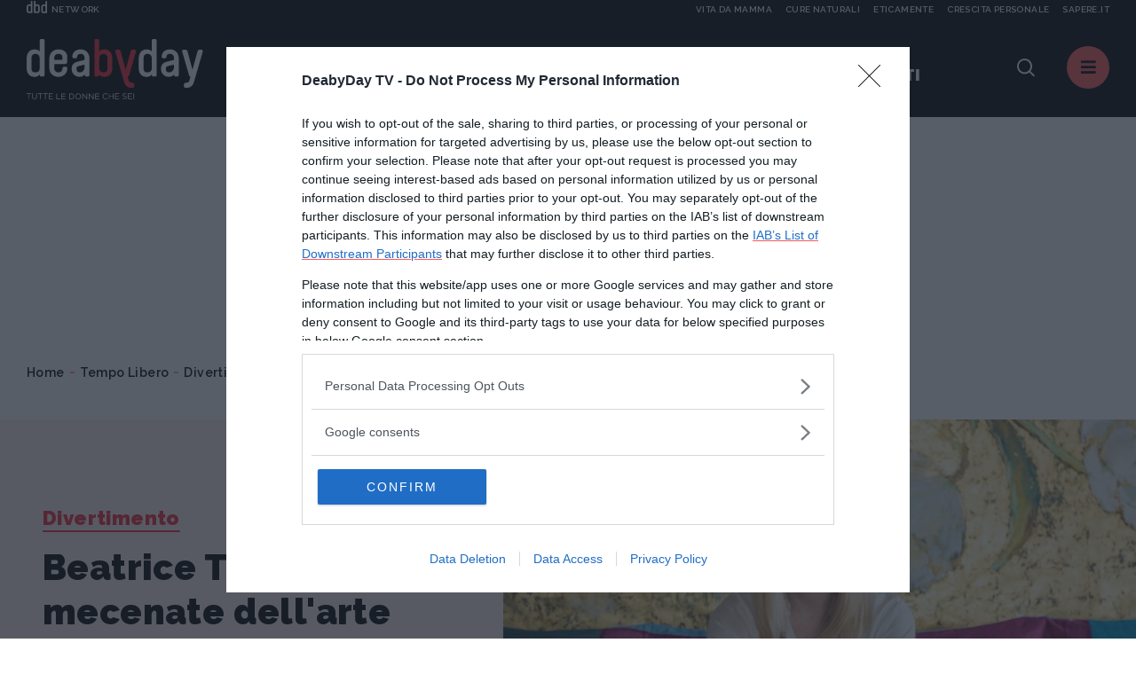

--- FILE ---
content_type: text/css;charset=UTF-8
request_url: https://www.deabyday.tv/.resources/deabyday-templating-light/webresources/css/style~2024-12-10-09-01-55-345~cache.css
body_size: 69343
content:
@charset "UTF-8";
/*!
Project Name: DeAbyDay
Author: Tinext
Author URI: http://www.tinext.com
*/
/* -----------------------------------------------------------*/
/*!
 * Bootstrap v4.5.0 (https://getbootstrap.com/)
 * Copyright 2011-2020 The Bootstrap Authors
 * Copyright 2011-2020 Twitter, Inc.
 * Licensed under MIT (https://github.com/twbs/bootstrap/blob/master/LICENSE)
 */
:root {
  --blue: #007bff;
  --indigo: #6610f2;
  --purple: #6f42c1;
  --pink: #e83e8c;
  --red: #dc3545;
  --orange: #fd7e14;
  --yellow: #ffc107;
  --green: #28a745;
  --teal: #20c997;
  --cyan: #17a2b8;
  --white: #fff;
  --gray: #6c757d;
  --gray-dark: #343a40;
  --primary: #007bff;
  --secondary: #6c757d;
  --success: #28a745;
  --info: #17a2b8;
  --warning: #ffc107;
  --danger: #dc3545;
  --light: #f8f9fa;
  --dark: #343a40;
  --breakpoint-xs: 0;
  --breakpoint-sm: 576px;
  --breakpoint-dsk: 700px;
  --breakpoint-md: 768px;
  --breakpoint-lg: 992px;
  --breakpoint-xl: 1200px;
  --font-family-sans-serif: -apple-system, BlinkMacSystemFont, "Segoe UI", Roboto, "Helvetica Neue", Arial, "Noto Sans", sans-serif, "Apple Color Emoji", "Segoe UI Emoji", "Segoe UI Symbol", "Noto Color Emoji";
  --font-family-monospace: SFMono-Regular, Menlo, Monaco, Consolas, "Liberation Mono", "Courier New", monospace; }

*,
*::before,
*::after {
  box-sizing: border-box; }

html {
  font-family: sans-serif;
  line-height: 1.15;
  -webkit-text-size-adjust: 100%;
  -webkit-tap-highlight-color: rgba(0, 0, 0, 0); }

article, aside, figcaption, figure, footer, header, hgroup, main, nav, section {
  display: block; }

body {
  margin: 0;
  font-family: -apple-system, BlinkMacSystemFont, "Segoe UI", Roboto, "Helvetica Neue", Arial, "Noto Sans", sans-serif, "Apple Color Emoji", "Segoe UI Emoji", "Segoe UI Symbol", "Noto Color Emoji";
  font-size: 1rem;
  font-weight: 400;
  line-height: 1.5;
  color: #212529;
  text-align: left;
  background-color: #fff; }

[tabindex="-1"]:focus:not(:focus-visible) {
  outline: 0 !important; }

hr {
  box-sizing: content-box;
  height: 0;
  overflow: visible; }

h1, h2, h3, h4, h5, h6 {
  margin-top: 0;
  margin-bottom: 0.5rem; }

p {
  margin-top: 0;
  margin-bottom: 1rem; }

abbr[title],
abbr[data-original-title] {
  text-decoration: underline;
  text-decoration: underline dotted;
  cursor: help;
  border-bottom: 0;
  text-decoration-skip-ink: none; }

address {
  margin-bottom: 1rem;
  font-style: normal;
  line-height: inherit; }

ol,
ul,
dl {
  margin-top: 0;
  margin-bottom: 1rem; }

ol ol,
ul ul,
ol ul,
ul ol {
  margin-bottom: 0; }

dt {
  font-weight: 700; }

dd {
  margin-bottom: .5rem;
  margin-left: 0; }

blockquote {
  margin: 0 0 1rem; }

b,
strong {
  font-weight: bolder; }

small {
  font-size: 80%; }

sub,
sup {
  position: relative;
  font-size: 75%;
  line-height: 0;
  vertical-align: baseline; }

sub {
  bottom: -.25em; }

sup {
  top: -.5em; }

a {
  color: #007bff;
  text-decoration: none;
  background-color: transparent; }
  a:hover {
    color: #0056b3;
    text-decoration: underline; }

a:not([href]) {
  color: inherit;
  text-decoration: none; }
  a:not([href]):hover {
    color: inherit;
    text-decoration: none; }

pre,
code,
kbd,
samp {
  font-family: SFMono-Regular, Menlo, Monaco, Consolas, "Liberation Mono", "Courier New", monospace;
  font-size: 1em; }

pre {
  margin-top: 0;
  margin-bottom: 1rem;
  overflow: auto;
  -ms-overflow-style: scrollbar; }

figure {
  margin: 0 0 1rem; }

img {
  vertical-align: middle;
  border-style: none; }

svg {
  overflow: hidden;
  vertical-align: middle; }

table {
  border-collapse: collapse; }

caption {
  padding-top: 0.75rem;
  padding-bottom: 0.75rem;
  color: #6c757d;
  text-align: left;
  caption-side: bottom; }

th {
  text-align: inherit; }

label {
  display: inline-block;
  margin-bottom: 0.5rem; }

button {
  border-radius: 0; }

button:focus {
  outline: 1px dotted;
  outline: 5px auto -webkit-focus-ring-color; }

input,
button,
select,
optgroup,
textarea {
  margin: 0;
  font-family: inherit;
  font-size: inherit;
  line-height: inherit; }

button,
input {
  overflow: visible; }

button,
select {
  text-transform: none; }

[role="button"] {
  cursor: pointer; }

select {
  word-wrap: normal; }

button,
[type="button"],
[type="reset"],
[type="submit"] {
  -webkit-appearance: button; }

button:not(:disabled),
[type="button"]:not(:disabled),
[type="reset"]:not(:disabled),
[type="submit"]:not(:disabled) {
  cursor: pointer; }

button::-moz-focus-inner,
[type="button"]::-moz-focus-inner,
[type="reset"]::-moz-focus-inner,
[type="submit"]::-moz-focus-inner {
  padding: 0;
  border-style: none; }

input[type="radio"],
input[type="checkbox"] {
  box-sizing: border-box;
  padding: 0; }

textarea {
  overflow: auto;
  resize: vertical; }

fieldset {
  min-width: 0;
  padding: 0;
  margin: 0;
  border: 0; }

legend {
  display: block;
  width: 100%;
  max-width: 100%;
  padding: 0;
  margin-bottom: .5rem;
  font-size: 1.5rem;
  line-height: inherit;
  color: inherit;
  white-space: normal; }

progress {
  vertical-align: baseline; }

[type="number"]::-webkit-inner-spin-button,
[type="number"]::-webkit-outer-spin-button {
  height: auto; }

[type="search"] {
  outline-offset: -2px;
  -webkit-appearance: none; }

[type="search"]::-webkit-search-decoration {
  -webkit-appearance: none; }

::-webkit-file-upload-button {
  font: inherit;
  -webkit-appearance: button; }

output {
  display: inline-block; }

summary {
  display: list-item;
  cursor: pointer; }

template {
  display: none; }

[hidden] {
  display: none !important; }

h1, h2, h3, h4, h5, h6,
.h1, .h2, .h3, .h4, .h5, .h6 {
  margin-bottom: 0.5rem;
  font-weight: 500;
  line-height: 1.2; }

h1, .h1 {
  font-size: 2.5rem; }

h2, .h2 {
  font-size: 2rem; }

h3, .h3 {
  font-size: 1.75rem; }

h4, .h4 {
  font-size: 1.5rem; }

h5, .h5 {
  font-size: 1.25rem; }

h6, .h6 {
  font-size: 1rem; }

.lead {
  font-size: 1.25rem;
  font-weight: 300; }

.display-1 {
  font-size: 6rem;
  font-weight: 300;
  line-height: 1.2; }

.display-2 {
  font-size: 5.5rem;
  font-weight: 300;
  line-height: 1.2; }

.display-3 {
  font-size: 4.5rem;
  font-weight: 300;
  line-height: 1.2; }

.display-4 {
  font-size: 3.5rem;
  font-weight: 300;
  line-height: 1.2; }

hr {
  margin-top: 1rem;
  margin-bottom: 1rem;
  border: 0;
  border-top: 1px solid rgba(0, 0, 0, 0.1); }

small,
.small {
  font-size: 80%;
  font-weight: 400; }

mark,
.mark {
  padding: 0.2em;
  background-color: #fcf8e3; }

.list-unstyled {
  padding-left: 0;
  list-style: none; }

.list-inline {
  padding-left: 0;
  list-style: none; }

.list-inline-item {
  display: inline-block; }
  .list-inline-item:not(:last-child) {
    margin-right: 0.5rem; }

.initialism {
  font-size: 90%;
  text-transform: uppercase; }

.blockquote {
  margin-bottom: 1rem;
  font-size: 1.25rem; }

.blockquote-footer {
  display: block;
  font-size: 80%;
  color: #6c757d; }
  .blockquote-footer::before {
    content: "\2014\00A0"; }

.img-fluid {
  max-width: 100%;
  height: auto; }

.img-thumbnail {
  padding: 0.25rem;
  background-color: #fff;
  border: 1px solid #dee2e6;
  border-radius: 0.25rem;
  max-width: 100%;
  height: auto; }

.figure {
  display: inline-block; }

.figure-img {
  margin-bottom: 0.5rem;
  line-height: 1; }

.figure-caption {
  font-size: 90%;
  color: #6c757d; }

code {
  font-size: 87.5%;
  color: #e83e8c;
  word-wrap: break-word; }
  a > code {
    color: inherit; }

kbd {
  padding: 0.2rem 0.4rem;
  font-size: 87.5%;
  color: #fff;
  background-color: #212529;
  border-radius: 0.2rem; }
  kbd kbd {
    padding: 0;
    font-size: 100%;
    font-weight: 700; }

pre {
  display: block;
  font-size: 87.5%;
  color: #212529; }
  pre code {
    font-size: inherit;
    color: inherit;
    word-break: normal; }

.pre-scrollable {
  max-height: 340px;
  overflow-y: scroll; }

.container {
  width: 100%;
  padding-right: 15px;
  padding-left: 15px;
  margin-right: auto;
  margin-left: auto; }
  @media (min-width: 576px) {
    .container {
      max-width: 540px; } }
  @media (min-width: 700px) {
    .container {
      max-width: 700px; } }
  @media (min-width: 768px) {
    .container {
      max-width: 720px; } }
  @media (min-width: 992px) {
    .container {
      max-width: 960px; } }
  @media (min-width: 1200px) {
    .container {
      max-width: 1140px; } }

.container-fluid, .container-sm, .container-dsk, .container-md, .container-lg, .container-xl {
  width: 100%;
  padding-right: 15px;
  padding-left: 15px;
  margin-right: auto;
  margin-left: auto; }

@media (min-width: 576px) {
  .container, .container-sm {
    max-width: 540px; } }

@media (min-width: 700px) {
  .container, .container-sm, .container-dsk {
    max-width: 700px; } }

@media (min-width: 768px) {
  .container, .container-sm, .container-dsk, .container-md {
    max-width: 720px; } }

@media (min-width: 992px) {
  .container, .container-sm, .container-dsk, .container-md, .container-lg {
    max-width: 960px; } }

@media (min-width: 1200px) {
  .container, .container-sm, .container-dsk, .container-md, .container-lg, .container-xl {
    max-width: 1140px; } }

.row {
  display: flex;
  flex-wrap: wrap;
  margin-right: -15px;
  margin-left: -15px; }

.no-gutters {
  margin-right: 0;
  margin-left: 0; }
  .no-gutters > .col,
  .no-gutters > [class*="col-"] {
    padding-right: 0;
    padding-left: 0; }

.col-1, .col-2, .col-3, .col-4, .col-5, .col-6, .col-7, .col-8, .col-9, .col-10, .col-11, .col-12, .col,
.col-auto, .col-sm-1, .col-sm-2, .col-sm-3, .col-sm-4, .col-sm-5, .col-sm-6, .col-sm-7, .col-sm-8, .col-sm-9, .col-sm-10, .col-sm-11, .col-sm-12, .col-sm,
.col-sm-auto, .col-dsk-1, .col-dsk-2, .col-dsk-3, .col-dsk-4, .col-dsk-5, .col-dsk-6, .col-dsk-7, .col-dsk-8, .col-dsk-9, .col-dsk-10, .col-dsk-11, .col-dsk-12, .col-dsk,
.col-dsk-auto, .col-md-1, .col-md-2, .col-md-3, .col-md-4, .col-md-5, .col-md-6, .col-md-7, .col-md-8, .col-md-9, .col-md-10, .col-md-11, .col-md-12, .col-md,
.col-md-auto, .col-lg-1, .col-lg-2, .col-lg-3, .col-lg-4, .col-lg-5, .col-lg-6, .col-lg-7, .col-lg-8, .col-lg-9, .col-lg-10, .col-lg-11, .col-lg-12, .col-lg,
.col-lg-auto, .col-xl-1, .col-xl-2, .col-xl-3, .col-xl-4, .col-xl-5, .col-xl-6, .col-xl-7, .col-xl-8, .col-xl-9, .col-xl-10, .col-xl-11, .col-xl-12, .col-xl,
.col-xl-auto {
  position: relative;
  width: 100%;
  padding-right: 15px;
  padding-left: 15px; }

.col {
  flex-basis: 0;
  flex-grow: 1;
  min-width: 0;
  max-width: 100%; }

.row-cols-1 > * {
  flex: 0 0 100%;
  max-width: 100%; }

.row-cols-2 > * {
  flex: 0 0 50%;
  max-width: 50%; }

.row-cols-3 > * {
  flex: 0 0 33.33333%;
  max-width: 33.33333%; }

.row-cols-4 > * {
  flex: 0 0 25%;
  max-width: 25%; }

.row-cols-5 > * {
  flex: 0 0 20%;
  max-width: 20%; }

.row-cols-6 > * {
  flex: 0 0 16.66667%;
  max-width: 16.66667%; }

.col-auto {
  flex: 0 0 auto;
  width: auto;
  max-width: 100%; }

.col-1 {
  flex: 0 0 8.33333%;
  max-width: 8.33333%; }

.col-2 {
  flex: 0 0 16.66667%;
  max-width: 16.66667%; }

.col-3 {
  flex: 0 0 25%;
  max-width: 25%; }

.col-4 {
  flex: 0 0 33.33333%;
  max-width: 33.33333%; }

.col-5 {
  flex: 0 0 41.66667%;
  max-width: 41.66667%; }

.col-6 {
  flex: 0 0 50%;
  max-width: 50%; }

.col-7 {
  flex: 0 0 58.33333%;
  max-width: 58.33333%; }

.col-8 {
  flex: 0 0 66.66667%;
  max-width: 66.66667%; }

.col-9 {
  flex: 0 0 75%;
  max-width: 75%; }

.col-10 {
  flex: 0 0 83.33333%;
  max-width: 83.33333%; }

.col-11 {
  flex: 0 0 91.66667%;
  max-width: 91.66667%; }

.col-12 {
  flex: 0 0 100%;
  max-width: 100%; }

.order-first {
  order: -1; }

.order-last {
  order: 13; }

.order-0 {
  order: 0; }

.order-1 {
  order: 1; }

.order-2 {
  order: 2; }

.order-3 {
  order: 3; }

.order-4 {
  order: 4; }

.order-5 {
  order: 5; }

.order-6 {
  order: 6; }

.order-7 {
  order: 7; }

.order-8 {
  order: 8; }

.order-9 {
  order: 9; }

.order-10 {
  order: 10; }

.order-11 {
  order: 11; }

.order-12 {
  order: 12; }

.offset-1 {
  margin-left: 8.33333%; }

.offset-2 {
  margin-left: 16.66667%; }

.offset-3 {
  margin-left: 25%; }

.offset-4 {
  margin-left: 33.33333%; }

.offset-5 {
  margin-left: 41.66667%; }

.offset-6 {
  margin-left: 50%; }

.offset-7 {
  margin-left: 58.33333%; }

.offset-8 {
  margin-left: 66.66667%; }

.offset-9 {
  margin-left: 75%; }

.offset-10 {
  margin-left: 83.33333%; }

.offset-11 {
  margin-left: 91.66667%; }

@media (min-width: 576px) {
  .col-sm {
    flex-basis: 0;
    flex-grow: 1;
    min-width: 0;
    max-width: 100%; }
  .row-cols-sm-1 > * {
    flex: 0 0 100%;
    max-width: 100%; }
  .row-cols-sm-2 > * {
    flex: 0 0 50%;
    max-width: 50%; }
  .row-cols-sm-3 > * {
    flex: 0 0 33.33333%;
    max-width: 33.33333%; }
  .row-cols-sm-4 > * {
    flex: 0 0 25%;
    max-width: 25%; }
  .row-cols-sm-5 > * {
    flex: 0 0 20%;
    max-width: 20%; }
  .row-cols-sm-6 > * {
    flex: 0 0 16.66667%;
    max-width: 16.66667%; }
  .col-sm-auto {
    flex: 0 0 auto;
    width: auto;
    max-width: 100%; }
  .col-sm-1 {
    flex: 0 0 8.33333%;
    max-width: 8.33333%; }
  .col-sm-2 {
    flex: 0 0 16.66667%;
    max-width: 16.66667%; }
  .col-sm-3 {
    flex: 0 0 25%;
    max-width: 25%; }
  .col-sm-4 {
    flex: 0 0 33.33333%;
    max-width: 33.33333%; }
  .col-sm-5 {
    flex: 0 0 41.66667%;
    max-width: 41.66667%; }
  .col-sm-6 {
    flex: 0 0 50%;
    max-width: 50%; }
  .col-sm-7 {
    flex: 0 0 58.33333%;
    max-width: 58.33333%; }
  .col-sm-8 {
    flex: 0 0 66.66667%;
    max-width: 66.66667%; }
  .col-sm-9 {
    flex: 0 0 75%;
    max-width: 75%; }
  .col-sm-10 {
    flex: 0 0 83.33333%;
    max-width: 83.33333%; }
  .col-sm-11 {
    flex: 0 0 91.66667%;
    max-width: 91.66667%; }
  .col-sm-12 {
    flex: 0 0 100%;
    max-width: 100%; }
  .order-sm-first {
    order: -1; }
  .order-sm-last {
    order: 13; }
  .order-sm-0 {
    order: 0; }
  .order-sm-1 {
    order: 1; }
  .order-sm-2 {
    order: 2; }
  .order-sm-3 {
    order: 3; }
  .order-sm-4 {
    order: 4; }
  .order-sm-5 {
    order: 5; }
  .order-sm-6 {
    order: 6; }
  .order-sm-7 {
    order: 7; }
  .order-sm-8 {
    order: 8; }
  .order-sm-9 {
    order: 9; }
  .order-sm-10 {
    order: 10; }
  .order-sm-11 {
    order: 11; }
  .order-sm-12 {
    order: 12; }
  .offset-sm-0 {
    margin-left: 0; }
  .offset-sm-1 {
    margin-left: 8.33333%; }
  .offset-sm-2 {
    margin-left: 16.66667%; }
  .offset-sm-3 {
    margin-left: 25%; }
  .offset-sm-4 {
    margin-left: 33.33333%; }
  .offset-sm-5 {
    margin-left: 41.66667%; }
  .offset-sm-6 {
    margin-left: 50%; }
  .offset-sm-7 {
    margin-left: 58.33333%; }
  .offset-sm-8 {
    margin-left: 66.66667%; }
  .offset-sm-9 {
    margin-left: 75%; }
  .offset-sm-10 {
    margin-left: 83.33333%; }
  .offset-sm-11 {
    margin-left: 91.66667%; } }

@media (min-width: 700px) {
  .col-dsk {
    flex-basis: 0;
    flex-grow: 1;
    min-width: 0;
    max-width: 100%; }
  .row-cols-dsk-1 > * {
    flex: 0 0 100%;
    max-width: 100%; }
  .row-cols-dsk-2 > * {
    flex: 0 0 50%;
    max-width: 50%; }
  .row-cols-dsk-3 > * {
    flex: 0 0 33.33333%;
    max-width: 33.33333%; }
  .row-cols-dsk-4 > * {
    flex: 0 0 25%;
    max-width: 25%; }
  .row-cols-dsk-5 > * {
    flex: 0 0 20%;
    max-width: 20%; }
  .row-cols-dsk-6 > * {
    flex: 0 0 16.66667%;
    max-width: 16.66667%; }
  .col-dsk-auto {
    flex: 0 0 auto;
    width: auto;
    max-width: 100%; }
  .col-dsk-1 {
    flex: 0 0 8.33333%;
    max-width: 8.33333%; }
  .col-dsk-2 {
    flex: 0 0 16.66667%;
    max-width: 16.66667%; }
  .col-dsk-3 {
    flex: 0 0 25%;
    max-width: 25%; }
  .col-dsk-4 {
    flex: 0 0 33.33333%;
    max-width: 33.33333%; }
  .col-dsk-5 {
    flex: 0 0 41.66667%;
    max-width: 41.66667%; }
  .col-dsk-6 {
    flex: 0 0 50%;
    max-width: 50%; }
  .col-dsk-7 {
    flex: 0 0 58.33333%;
    max-width: 58.33333%; }
  .col-dsk-8 {
    flex: 0 0 66.66667%;
    max-width: 66.66667%; }
  .col-dsk-9 {
    flex: 0 0 75%;
    max-width: 75%; }
  .col-dsk-10 {
    flex: 0 0 83.33333%;
    max-width: 83.33333%; }
  .col-dsk-11 {
    flex: 0 0 91.66667%;
    max-width: 91.66667%; }
  .col-dsk-12 {
    flex: 0 0 100%;
    max-width: 100%; }
  .order-dsk-first {
    order: -1; }
  .order-dsk-last {
    order: 13; }
  .order-dsk-0 {
    order: 0; }
  .order-dsk-1 {
    order: 1; }
  .order-dsk-2 {
    order: 2; }
  .order-dsk-3 {
    order: 3; }
  .order-dsk-4 {
    order: 4; }
  .order-dsk-5 {
    order: 5; }
  .order-dsk-6 {
    order: 6; }
  .order-dsk-7 {
    order: 7; }
  .order-dsk-8 {
    order: 8; }
  .order-dsk-9 {
    order: 9; }
  .order-dsk-10 {
    order: 10; }
  .order-dsk-11 {
    order: 11; }
  .order-dsk-12 {
    order: 12; }
  .offset-dsk-0 {
    margin-left: 0; }
  .offset-dsk-1 {
    margin-left: 8.33333%; }
  .offset-dsk-2 {
    margin-left: 16.66667%; }
  .offset-dsk-3 {
    margin-left: 25%; }
  .offset-dsk-4 {
    margin-left: 33.33333%; }
  .offset-dsk-5 {
    margin-left: 41.66667%; }
  .offset-dsk-6 {
    margin-left: 50%; }
  .offset-dsk-7 {
    margin-left: 58.33333%; }
  .offset-dsk-8 {
    margin-left: 66.66667%; }
  .offset-dsk-9 {
    margin-left: 75%; }
  .offset-dsk-10 {
    margin-left: 83.33333%; }
  .offset-dsk-11 {
    margin-left: 91.66667%; } }

@media (min-width: 768px) {
  .col-md {
    flex-basis: 0;
    flex-grow: 1;
    min-width: 0;
    max-width: 100%; }
  .row-cols-md-1 > * {
    flex: 0 0 100%;
    max-width: 100%; }
  .row-cols-md-2 > * {
    flex: 0 0 50%;
    max-width: 50%; }
  .row-cols-md-3 > * {
    flex: 0 0 33.33333%;
    max-width: 33.33333%; }
  .row-cols-md-4 > * {
    flex: 0 0 25%;
    max-width: 25%; }
  .row-cols-md-5 > * {
    flex: 0 0 20%;
    max-width: 20%; }
  .row-cols-md-6 > * {
    flex: 0 0 16.66667%;
    max-width: 16.66667%; }
  .col-md-auto {
    flex: 0 0 auto;
    width: auto;
    max-width: 100%; }
  .col-md-1 {
    flex: 0 0 8.33333%;
    max-width: 8.33333%; }
  .col-md-2 {
    flex: 0 0 16.66667%;
    max-width: 16.66667%; }
  .col-md-3 {
    flex: 0 0 25%;
    max-width: 25%; }
  .col-md-4 {
    flex: 0 0 33.33333%;
    max-width: 33.33333%; }
  .col-md-5 {
    flex: 0 0 41.66667%;
    max-width: 41.66667%; }
  .col-md-6 {
    flex: 0 0 50%;
    max-width: 50%; }
  .col-md-7 {
    flex: 0 0 58.33333%;
    max-width: 58.33333%; }
  .col-md-8 {
    flex: 0 0 66.66667%;
    max-width: 66.66667%; }
  .col-md-9 {
    flex: 0 0 75%;
    max-width: 75%; }
  .col-md-10 {
    flex: 0 0 83.33333%;
    max-width: 83.33333%; }
  .col-md-11 {
    flex: 0 0 91.66667%;
    max-width: 91.66667%; }
  .col-md-12 {
    flex: 0 0 100%;
    max-width: 100%; }
  .order-md-first {
    order: -1; }
  .order-md-last {
    order: 13; }
  .order-md-0 {
    order: 0; }
  .order-md-1 {
    order: 1; }
  .order-md-2 {
    order: 2; }
  .order-md-3 {
    order: 3; }
  .order-md-4 {
    order: 4; }
  .order-md-5 {
    order: 5; }
  .order-md-6 {
    order: 6; }
  .order-md-7 {
    order: 7; }
  .order-md-8 {
    order: 8; }
  .order-md-9 {
    order: 9; }
  .order-md-10 {
    order: 10; }
  .order-md-11 {
    order: 11; }
  .order-md-12 {
    order: 12; }
  .offset-md-0 {
    margin-left: 0; }
  .offset-md-1 {
    margin-left: 8.33333%; }
  .offset-md-2 {
    margin-left: 16.66667%; }
  .offset-md-3 {
    margin-left: 25%; }
  .offset-md-4 {
    margin-left: 33.33333%; }
  .offset-md-5 {
    margin-left: 41.66667%; }
  .offset-md-6 {
    margin-left: 50%; }
  .offset-md-7 {
    margin-left: 58.33333%; }
  .offset-md-8 {
    margin-left: 66.66667%; }
  .offset-md-9 {
    margin-left: 75%; }
  .offset-md-10 {
    margin-left: 83.33333%; }
  .offset-md-11 {
    margin-left: 91.66667%; } }

@media (min-width: 992px) {
  .col-lg {
    flex-basis: 0;
    flex-grow: 1;
    min-width: 0;
    max-width: 100%; }
  .row-cols-lg-1 > * {
    flex: 0 0 100%;
    max-width: 100%; }
  .row-cols-lg-2 > * {
    flex: 0 0 50%;
    max-width: 50%; }
  .row-cols-lg-3 > * {
    flex: 0 0 33.33333%;
    max-width: 33.33333%; }
  .row-cols-lg-4 > * {
    flex: 0 0 25%;
    max-width: 25%; }
  .row-cols-lg-5 > * {
    flex: 0 0 20%;
    max-width: 20%; }
  .row-cols-lg-6 > * {
    flex: 0 0 16.66667%;
    max-width: 16.66667%; }
  .col-lg-auto {
    flex: 0 0 auto;
    width: auto;
    max-width: 100%; }
  .col-lg-1 {
    flex: 0 0 8.33333%;
    max-width: 8.33333%; }
  .col-lg-2 {
    flex: 0 0 16.66667%;
    max-width: 16.66667%; }
  .col-lg-3 {
    flex: 0 0 25%;
    max-width: 25%; }
  .col-lg-4 {
    flex: 0 0 33.33333%;
    max-width: 33.33333%; }
  .col-lg-5 {
    flex: 0 0 41.66667%;
    max-width: 41.66667%; }
  .col-lg-6 {
    flex: 0 0 50%;
    max-width: 50%; }
  .col-lg-7 {
    flex: 0 0 58.33333%;
    max-width: 58.33333%; }
  .col-lg-8 {
    flex: 0 0 66.66667%;
    max-width: 66.66667%; }
  .col-lg-9 {
    flex: 0 0 75%;
    max-width: 75%; }
  .col-lg-10 {
    flex: 0 0 83.33333%;
    max-width: 83.33333%; }
  .col-lg-11 {
    flex: 0 0 91.66667%;
    max-width: 91.66667%; }
  .col-lg-12 {
    flex: 0 0 100%;
    max-width: 100%; }
  .order-lg-first {
    order: -1; }
  .order-lg-last {
    order: 13; }
  .order-lg-0 {
    order: 0; }
  .order-lg-1 {
    order: 1; }
  .order-lg-2 {
    order: 2; }
  .order-lg-3 {
    order: 3; }
  .order-lg-4 {
    order: 4; }
  .order-lg-5 {
    order: 5; }
  .order-lg-6 {
    order: 6; }
  .order-lg-7 {
    order: 7; }
  .order-lg-8 {
    order: 8; }
  .order-lg-9 {
    order: 9; }
  .order-lg-10 {
    order: 10; }
  .order-lg-11 {
    order: 11; }
  .order-lg-12 {
    order: 12; }
  .offset-lg-0 {
    margin-left: 0; }
  .offset-lg-1 {
    margin-left: 8.33333%; }
  .offset-lg-2 {
    margin-left: 16.66667%; }
  .offset-lg-3 {
    margin-left: 25%; }
  .offset-lg-4 {
    margin-left: 33.33333%; }
  .offset-lg-5 {
    margin-left: 41.66667%; }
  .offset-lg-6 {
    margin-left: 50%; }
  .offset-lg-7 {
    margin-left: 58.33333%; }
  .offset-lg-8 {
    margin-left: 66.66667%; }
  .offset-lg-9 {
    margin-left: 75%; }
  .offset-lg-10 {
    margin-left: 83.33333%; }
  .offset-lg-11 {
    margin-left: 91.66667%; } }

@media (min-width: 1200px) {
  .col-xl {
    flex-basis: 0;
    flex-grow: 1;
    min-width: 0;
    max-width: 100%; }
  .row-cols-xl-1 > * {
    flex: 0 0 100%;
    max-width: 100%; }
  .row-cols-xl-2 > * {
    flex: 0 0 50%;
    max-width: 50%; }
  .row-cols-xl-3 > * {
    flex: 0 0 33.33333%;
    max-width: 33.33333%; }
  .row-cols-xl-4 > * {
    flex: 0 0 25%;
    max-width: 25%; }
  .row-cols-xl-5 > * {
    flex: 0 0 20%;
    max-width: 20%; }
  .row-cols-xl-6 > * {
    flex: 0 0 16.66667%;
    max-width: 16.66667%; }
  .col-xl-auto {
    flex: 0 0 auto;
    width: auto;
    max-width: 100%; }
  .col-xl-1 {
    flex: 0 0 8.33333%;
    max-width: 8.33333%; }
  .col-xl-2 {
    flex: 0 0 16.66667%;
    max-width: 16.66667%; }
  .col-xl-3 {
    flex: 0 0 25%;
    max-width: 25%; }
  .col-xl-4 {
    flex: 0 0 33.33333%;
    max-width: 33.33333%; }
  .col-xl-5 {
    flex: 0 0 41.66667%;
    max-width: 41.66667%; }
  .col-xl-6 {
    flex: 0 0 50%;
    max-width: 50%; }
  .col-xl-7 {
    flex: 0 0 58.33333%;
    max-width: 58.33333%; }
  .col-xl-8 {
    flex: 0 0 66.66667%;
    max-width: 66.66667%; }
  .col-xl-9 {
    flex: 0 0 75%;
    max-width: 75%; }
  .col-xl-10 {
    flex: 0 0 83.33333%;
    max-width: 83.33333%; }
  .col-xl-11 {
    flex: 0 0 91.66667%;
    max-width: 91.66667%; }
  .col-xl-12 {
    flex: 0 0 100%;
    max-width: 100%; }
  .order-xl-first {
    order: -1; }
  .order-xl-last {
    order: 13; }
  .order-xl-0 {
    order: 0; }
  .order-xl-1 {
    order: 1; }
  .order-xl-2 {
    order: 2; }
  .order-xl-3 {
    order: 3; }
  .order-xl-4 {
    order: 4; }
  .order-xl-5 {
    order: 5; }
  .order-xl-6 {
    order: 6; }
  .order-xl-7 {
    order: 7; }
  .order-xl-8 {
    order: 8; }
  .order-xl-9 {
    order: 9; }
  .order-xl-10 {
    order: 10; }
  .order-xl-11 {
    order: 11; }
  .order-xl-12 {
    order: 12; }
  .offset-xl-0 {
    margin-left: 0; }
  .offset-xl-1 {
    margin-left: 8.33333%; }
  .offset-xl-2 {
    margin-left: 16.66667%; }
  .offset-xl-3 {
    margin-left: 25%; }
  .offset-xl-4 {
    margin-left: 33.33333%; }
  .offset-xl-5 {
    margin-left: 41.66667%; }
  .offset-xl-6 {
    margin-left: 50%; }
  .offset-xl-7 {
    margin-left: 58.33333%; }
  .offset-xl-8 {
    margin-left: 66.66667%; }
  .offset-xl-9 {
    margin-left: 75%; }
  .offset-xl-10 {
    margin-left: 83.33333%; }
  .offset-xl-11 {
    margin-left: 91.66667%; } }

.table {
  width: 100%;
  margin-bottom: 1rem;
  color: #212529; }
  .table th,
  .table td {
    padding: 0.75rem;
    vertical-align: top;
    border-top: 1px solid #dee2e6; }
  .table thead th {
    vertical-align: bottom;
    border-bottom: 2px solid #dee2e6; }
  .table tbody + tbody {
    border-top: 2px solid #dee2e6; }

.table-sm th,
.table-sm td {
  padding: 0.3rem; }

.table-bordered {
  border: 1px solid #dee2e6; }
  .table-bordered th,
  .table-bordered td {
    border: 1px solid #dee2e6; }
  .table-bordered thead th,
  .table-bordered thead td {
    border-bottom-width: 2px; }

.table-borderless th,
.table-borderless td,
.table-borderless thead th,
.table-borderless tbody + tbody {
  border: 0; }

.table-striped tbody tr:nth-of-type(odd) {
  background-color: rgba(0, 0, 0, 0.05); }

.table-hover tbody tr:hover {
  color: #212529;
  background-color: rgba(0, 0, 0, 0.075); }

.table-primary,
.table-primary > th,
.table-primary > td {
  background-color: #b8daff; }

.table-primary th,
.table-primary td,
.table-primary thead th,
.table-primary tbody + tbody {
  border-color: #7abaff; }

.table-hover .table-primary:hover {
  background-color: #9fcdff; }
  .table-hover .table-primary:hover > td,
  .table-hover .table-primary:hover > th {
    background-color: #9fcdff; }

.table-secondary,
.table-secondary > th,
.table-secondary > td {
  background-color: #d6d8db; }

.table-secondary th,
.table-secondary td,
.table-secondary thead th,
.table-secondary tbody + tbody {
  border-color: #b3b7bb; }

.table-hover .table-secondary:hover {
  background-color: #c8cbcf; }
  .table-hover .table-secondary:hover > td,
  .table-hover .table-secondary:hover > th {
    background-color: #c8cbcf; }

.table-success,
.table-success > th,
.table-success > td {
  background-color: #c3e6cb; }

.table-success th,
.table-success td,
.table-success thead th,
.table-success tbody + tbody {
  border-color: #8fd19e; }

.table-hover .table-success:hover {
  background-color: #b1dfbb; }
  .table-hover .table-success:hover > td,
  .table-hover .table-success:hover > th {
    background-color: #b1dfbb; }

.table-info,
.table-info > th,
.table-info > td {
  background-color: #bee5eb; }

.table-info th,
.table-info td,
.table-info thead th,
.table-info tbody + tbody {
  border-color: #86cfda; }

.table-hover .table-info:hover {
  background-color: #abdde5; }
  .table-hover .table-info:hover > td,
  .table-hover .table-info:hover > th {
    background-color: #abdde5; }

.table-warning,
.table-warning > th,
.table-warning > td {
  background-color: #ffeeba; }

.table-warning th,
.table-warning td,
.table-warning thead th,
.table-warning tbody + tbody {
  border-color: #ffdf7e; }

.table-hover .table-warning:hover {
  background-color: #ffe8a1; }
  .table-hover .table-warning:hover > td,
  .table-hover .table-warning:hover > th {
    background-color: #ffe8a1; }

.table-danger,
.table-danger > th,
.table-danger > td {
  background-color: #f5c6cb; }

.table-danger th,
.table-danger td,
.table-danger thead th,
.table-danger tbody + tbody {
  border-color: #ed969e; }

.table-hover .table-danger:hover {
  background-color: #f1b0b7; }
  .table-hover .table-danger:hover > td,
  .table-hover .table-danger:hover > th {
    background-color: #f1b0b7; }

.table-light,
.table-light > th,
.table-light > td {
  background-color: #fdfdfe; }

.table-light th,
.table-light td,
.table-light thead th,
.table-light tbody + tbody {
  border-color: #fbfcfc; }

.table-hover .table-light:hover {
  background-color: #ececf6; }
  .table-hover .table-light:hover > td,
  .table-hover .table-light:hover > th {
    background-color: #ececf6; }

.table-dark,
.table-dark > th,
.table-dark > td {
  background-color: #c6c8ca; }

.table-dark th,
.table-dark td,
.table-dark thead th,
.table-dark tbody + tbody {
  border-color: #95999c; }

.table-hover .table-dark:hover {
  background-color: #b9bbbe; }
  .table-hover .table-dark:hover > td,
  .table-hover .table-dark:hover > th {
    background-color: #b9bbbe; }

.table-active,
.table-active > th,
.table-active > td {
  background-color: rgba(0, 0, 0, 0.075); }

.table-hover .table-active:hover {
  background-color: rgba(0, 0, 0, 0.075); }
  .table-hover .table-active:hover > td,
  .table-hover .table-active:hover > th {
    background-color: rgba(0, 0, 0, 0.075); }

.table .thead-dark th {
  color: #fff;
  background-color: #343a40;
  border-color: #454d55; }

.table .thead-light th {
  color: #495057;
  background-color: #e9ecef;
  border-color: #dee2e6; }

.table-dark {
  color: #fff;
  background-color: #343a40; }
  .table-dark th,
  .table-dark td,
  .table-dark thead th {
    border-color: #454d55; }
  .table-dark.table-bordered {
    border: 0; }
  .table-dark.table-striped tbody tr:nth-of-type(odd) {
    background-color: rgba(255, 255, 255, 0.05); }
  .table-dark.table-hover tbody tr:hover {
    color: #fff;
    background-color: rgba(255, 255, 255, 0.075); }

@media (max-width: 575.98px) {
  .table-responsive-sm {
    display: block;
    width: 100%;
    overflow-x: auto;
    -webkit-overflow-scrolling: touch; }
    .table-responsive-sm > .table-bordered {
      border: 0; } }

@media (max-width: 699.98px) {
  .table-responsive-dsk {
    display: block;
    width: 100%;
    overflow-x: auto;
    -webkit-overflow-scrolling: touch; }
    .table-responsive-dsk > .table-bordered {
      border: 0; } }

@media (max-width: 767.98px) {
  .table-responsive-md {
    display: block;
    width: 100%;
    overflow-x: auto;
    -webkit-overflow-scrolling: touch; }
    .table-responsive-md > .table-bordered {
      border: 0; } }

@media (max-width: 991.98px) {
  .table-responsive-lg {
    display: block;
    width: 100%;
    overflow-x: auto;
    -webkit-overflow-scrolling: touch; }
    .table-responsive-lg > .table-bordered {
      border: 0; } }

@media (max-width: 1199.98px) {
  .table-responsive-xl {
    display: block;
    width: 100%;
    overflow-x: auto;
    -webkit-overflow-scrolling: touch; }
    .table-responsive-xl > .table-bordered {
      border: 0; } }

.table-responsive {
  display: block;
  width: 100%;
  overflow-x: auto;
  -webkit-overflow-scrolling: touch; }
  .table-responsive > .table-bordered {
    border: 0; }

.form-control {
  display: block;
  width: 100%;
  height: calc(1.5em + 0.75rem + 2px);
  padding: 0.375rem 0.75rem;
  font-size: 1rem;
  font-weight: 400;
  line-height: 1.5;
  color: #495057;
  background-color: #fff;
  background-clip: padding-box;
  border: 1px solid #ced4da;
  border-radius: 0.25rem;
  transition: border-color 0.15s ease-in-out, box-shadow 0.15s ease-in-out; }
  @media (prefers-reduced-motion: reduce) {
    .form-control {
      transition: none; } }
  .form-control::-ms-expand {
    background-color: transparent;
    border: 0; }
  .form-control:-moz-focusring {
    color: transparent;
    text-shadow: 0 0 0 #495057; }
  .form-control:focus {
    color: #495057;
    background-color: #fff;
    border-color: #80bdff;
    outline: 0;
    box-shadow: 0 0 0 0.2rem rgba(0, 123, 255, 0.25); }
  .form-control::placeholder {
    color: #6c757d;
    opacity: 1; }
  .form-control:disabled, .form-control[readonly] {
    background-color: #e9ecef;
    opacity: 1; }

input[type="date"].form-control,
input[type="time"].form-control,
input[type="datetime-local"].form-control,
input[type="month"].form-control {
  appearance: none; }

select.form-control:focus::-ms-value {
  color: #495057;
  background-color: #fff; }

.form-control-file,
.form-control-range {
  display: block;
  width: 100%; }

.col-form-label {
  padding-top: calc(0.375rem + 1px);
  padding-bottom: calc(0.375rem + 1px);
  margin-bottom: 0;
  font-size: inherit;
  line-height: 1.5; }

.col-form-label-lg {
  padding-top: calc(0.5rem + 1px);
  padding-bottom: calc(0.5rem + 1px);
  font-size: 1.25rem;
  line-height: 1.5; }

.col-form-label-sm {
  padding-top: calc(0.25rem + 1px);
  padding-bottom: calc(0.25rem + 1px);
  font-size: 0.875rem;
  line-height: 1.5; }

.form-control-plaintext {
  display: block;
  width: 100%;
  padding: 0.375rem 0;
  margin-bottom: 0;
  font-size: 1rem;
  line-height: 1.5;
  color: #212529;
  background-color: transparent;
  border: solid transparent;
  border-width: 1px 0; }
  .form-control-plaintext.form-control-sm, .form-control-plaintext.form-control-lg {
    padding-right: 0;
    padding-left: 0; }

.form-control-sm {
  height: calc(1.5em + 0.5rem + 2px);
  padding: 0.25rem 0.5rem;
  font-size: 0.875rem;
  line-height: 1.5;
  border-radius: 0.2rem; }

.form-control-lg {
  height: calc(1.5em + 1rem + 2px);
  padding: 0.5rem 1rem;
  font-size: 1.25rem;
  line-height: 1.5;
  border-radius: 0.3rem; }

select.form-control[size], select.form-control[multiple] {
  height: auto; }

textarea.form-control {
  height: auto; }

.form-group {
  margin-bottom: 1rem; }

.form-text {
  display: block;
  margin-top: 0.25rem; }

.form-row {
  display: flex;
  flex-wrap: wrap;
  margin-right: -5px;
  margin-left: -5px; }
  .form-row > .col,
  .form-row > [class*="col-"] {
    padding-right: 5px;
    padding-left: 5px; }

.form-check {
  position: relative;
  display: block;
  padding-left: 1.25rem; }

.form-check-input {
  position: absolute;
  margin-top: 0.3rem;
  margin-left: -1.25rem; }
  .form-check-input[disabled] ~ .form-check-label,
  .form-check-input:disabled ~ .form-check-label {
    color: #6c757d; }

.form-check-label {
  margin-bottom: 0; }

.form-check-inline {
  display: inline-flex;
  align-items: center;
  padding-left: 0;
  margin-right: 0.75rem; }
  .form-check-inline .form-check-input {
    position: static;
    margin-top: 0;
    margin-right: 0.3125rem;
    margin-left: 0; }

.valid-feedback {
  display: none;
  width: 100%;
  margin-top: 0.25rem;
  font-size: 80%;
  color: #28a745; }

.valid-tooltip {
  position: absolute;
  top: 100%;
  z-index: 5;
  display: none;
  max-width: 100%;
  padding: 0.25rem 0.5rem;
  margin-top: .1rem;
  font-size: 0.875rem;
  line-height: 1.5;
  color: #fff;
  background-color: rgba(40, 167, 69, 0.9);
  border-radius: 0.25rem; }

.was-validated :valid ~ .valid-feedback,
.was-validated :valid ~ .valid-tooltip,
.is-valid ~ .valid-feedback,
.is-valid ~ .valid-tooltip {
  display: block; }

.was-validated .form-control:valid, .form-control.is-valid {
  border-color: #28a745;
  padding-right: calc(1.5em + 0.75rem);
  background-image: url("data:image/svg+xml,%3csvg xmlns='http://www.w3.org/2000/svg' width='8' height='8' viewBox='0 0 8 8'%3e%3cpath fill='%2328a745' d='M2.3 6.73L.6 4.53c-.4-1.04.46-1.4 1.1-.8l1.1 1.4 3.4-3.8c.6-.63 1.6-.27 1.2.7l-4 4.6c-.43.5-.8.4-1.1.1z'/%3e%3c/svg%3e");
  background-repeat: no-repeat;
  background-position: right calc(0.375em + 0.1875rem) center;
  background-size: calc(0.75em + 0.375rem) calc(0.75em + 0.375rem); }
  .was-validated .form-control:valid:focus, .form-control.is-valid:focus {
    border-color: #28a745;
    box-shadow: 0 0 0 0.2rem rgba(40, 167, 69, 0.25); }

.was-validated textarea.form-control:valid, textarea.form-control.is-valid {
  padding-right: calc(1.5em + 0.75rem);
  background-position: top calc(0.375em + 0.1875rem) right calc(0.375em + 0.1875rem); }

.was-validated .custom-select:valid, .custom-select.is-valid {
  border-color: #28a745;
  padding-right: calc(0.75em + 2.3125rem);
  background: url("data:image/svg+xml,%3csvg xmlns='http://www.w3.org/2000/svg' width='4' height='5' viewBox='0 0 4 5'%3e%3cpath fill='%23343a40' d='M2 0L0 2h4zm0 5L0 3h4z'/%3e%3c/svg%3e") no-repeat right 0.75rem center/8px 10px, url("data:image/svg+xml,%3csvg xmlns='http://www.w3.org/2000/svg' width='8' height='8' viewBox='0 0 8 8'%3e%3cpath fill='%2328a745' d='M2.3 6.73L.6 4.53c-.4-1.04.46-1.4 1.1-.8l1.1 1.4 3.4-3.8c.6-.63 1.6-.27 1.2.7l-4 4.6c-.43.5-.8.4-1.1.1z'/%3e%3c/svg%3e") #fff no-repeat center right 1.75rem/calc(0.75em + 0.375rem) calc(0.75em + 0.375rem); }
  .was-validated .custom-select:valid:focus, .custom-select.is-valid:focus {
    border-color: #28a745;
    box-shadow: 0 0 0 0.2rem rgba(40, 167, 69, 0.25); }

.was-validated .form-check-input:valid ~ .form-check-label, .form-check-input.is-valid ~ .form-check-label {
  color: #28a745; }

.was-validated .form-check-input:valid ~ .valid-feedback,
.was-validated .form-check-input:valid ~ .valid-tooltip, .form-check-input.is-valid ~ .valid-feedback,
.form-check-input.is-valid ~ .valid-tooltip {
  display: block; }

.was-validated .custom-control-input:valid ~ .custom-control-label, .custom-control-input.is-valid ~ .custom-control-label {
  color: #28a745; }
  .was-validated .custom-control-input:valid ~ .custom-control-label::before, .custom-control-input.is-valid ~ .custom-control-label::before {
    border-color: #28a745; }

.was-validated .custom-control-input:valid:checked ~ .custom-control-label::before, .custom-control-input.is-valid:checked ~ .custom-control-label::before {
  border-color: #34ce57;
  background-color: #34ce57; }

.was-validated .custom-control-input:valid:focus ~ .custom-control-label::before, .custom-control-input.is-valid:focus ~ .custom-control-label::before {
  box-shadow: 0 0 0 0.2rem rgba(40, 167, 69, 0.25); }

.was-validated .custom-control-input:valid:focus:not(:checked) ~ .custom-control-label::before, .custom-control-input.is-valid:focus:not(:checked) ~ .custom-control-label::before {
  border-color: #28a745; }

.was-validated .custom-file-input:valid ~ .custom-file-label, .custom-file-input.is-valid ~ .custom-file-label {
  border-color: #28a745; }

.was-validated .custom-file-input:valid:focus ~ .custom-file-label, .custom-file-input.is-valid:focus ~ .custom-file-label {
  border-color: #28a745;
  box-shadow: 0 0 0 0.2rem rgba(40, 167, 69, 0.25); }

.invalid-feedback {
  display: none;
  width: 100%;
  margin-top: 0.25rem;
  font-size: 80%;
  color: #dc3545; }

.invalid-tooltip {
  position: absolute;
  top: 100%;
  z-index: 5;
  display: none;
  max-width: 100%;
  padding: 0.25rem 0.5rem;
  margin-top: .1rem;
  font-size: 0.875rem;
  line-height: 1.5;
  color: #fff;
  background-color: rgba(220, 53, 69, 0.9);
  border-radius: 0.25rem; }

.was-validated :invalid ~ .invalid-feedback,
.was-validated :invalid ~ .invalid-tooltip,
.is-invalid ~ .invalid-feedback,
.is-invalid ~ .invalid-tooltip {
  display: block; }

.was-validated .form-control:invalid, .form-control.is-invalid {
  border-color: #dc3545;
  padding-right: calc(1.5em + 0.75rem);
  background-image: url("data:image/svg+xml,%3csvg xmlns='http://www.w3.org/2000/svg' width='12' height='12' fill='none' stroke='%23dc3545' viewBox='0 0 12 12'%3e%3ccircle cx='6' cy='6' r='4.5'/%3e%3cpath stroke-linejoin='round' d='M5.8 3.6h.4L6 6.5z'/%3e%3ccircle cx='6' cy='8.2' r='.6' fill='%23dc3545' stroke='none'/%3e%3c/svg%3e");
  background-repeat: no-repeat;
  background-position: right calc(0.375em + 0.1875rem) center;
  background-size: calc(0.75em + 0.375rem) calc(0.75em + 0.375rem); }
  .was-validated .form-control:invalid:focus, .form-control.is-invalid:focus {
    border-color: #dc3545;
    box-shadow: 0 0 0 0.2rem rgba(220, 53, 69, 0.25); }

.was-validated textarea.form-control:invalid, textarea.form-control.is-invalid {
  padding-right: calc(1.5em + 0.75rem);
  background-position: top calc(0.375em + 0.1875rem) right calc(0.375em + 0.1875rem); }

.was-validated .custom-select:invalid, .custom-select.is-invalid {
  border-color: #dc3545;
  padding-right: calc(0.75em + 2.3125rem);
  background: url("data:image/svg+xml,%3csvg xmlns='http://www.w3.org/2000/svg' width='4' height='5' viewBox='0 0 4 5'%3e%3cpath fill='%23343a40' d='M2 0L0 2h4zm0 5L0 3h4z'/%3e%3c/svg%3e") no-repeat right 0.75rem center/8px 10px, url("data:image/svg+xml,%3csvg xmlns='http://www.w3.org/2000/svg' width='12' height='12' fill='none' stroke='%23dc3545' viewBox='0 0 12 12'%3e%3ccircle cx='6' cy='6' r='4.5'/%3e%3cpath stroke-linejoin='round' d='M5.8 3.6h.4L6 6.5z'/%3e%3ccircle cx='6' cy='8.2' r='.6' fill='%23dc3545' stroke='none'/%3e%3c/svg%3e") #fff no-repeat center right 1.75rem/calc(0.75em + 0.375rem) calc(0.75em + 0.375rem); }
  .was-validated .custom-select:invalid:focus, .custom-select.is-invalid:focus {
    border-color: #dc3545;
    box-shadow: 0 0 0 0.2rem rgba(220, 53, 69, 0.25); }

.was-validated .form-check-input:invalid ~ .form-check-label, .form-check-input.is-invalid ~ .form-check-label {
  color: #dc3545; }

.was-validated .form-check-input:invalid ~ .invalid-feedback,
.was-validated .form-check-input:invalid ~ .invalid-tooltip, .form-check-input.is-invalid ~ .invalid-feedback,
.form-check-input.is-invalid ~ .invalid-tooltip {
  display: block; }

.was-validated .custom-control-input:invalid ~ .custom-control-label, .custom-control-input.is-invalid ~ .custom-control-label {
  color: #dc3545; }
  .was-validated .custom-control-input:invalid ~ .custom-control-label::before, .custom-control-input.is-invalid ~ .custom-control-label::before {
    border-color: #dc3545; }

.was-validated .custom-control-input:invalid:checked ~ .custom-control-label::before, .custom-control-input.is-invalid:checked ~ .custom-control-label::before {
  border-color: #e4606d;
  background-color: #e4606d; }

.was-validated .custom-control-input:invalid:focus ~ .custom-control-label::before, .custom-control-input.is-invalid:focus ~ .custom-control-label::before {
  box-shadow: 0 0 0 0.2rem rgba(220, 53, 69, 0.25); }

.was-validated .custom-control-input:invalid:focus:not(:checked) ~ .custom-control-label::before, .custom-control-input.is-invalid:focus:not(:checked) ~ .custom-control-label::before {
  border-color: #dc3545; }

.was-validated .custom-file-input:invalid ~ .custom-file-label, .custom-file-input.is-invalid ~ .custom-file-label {
  border-color: #dc3545; }

.was-validated .custom-file-input:invalid:focus ~ .custom-file-label, .custom-file-input.is-invalid:focus ~ .custom-file-label {
  border-color: #dc3545;
  box-shadow: 0 0 0 0.2rem rgba(220, 53, 69, 0.25); }

.form-inline {
  display: flex;
  flex-flow: row wrap;
  align-items: center; }
  .form-inline .form-check {
    width: 100%; }
  @media (min-width: 576px) {
    .form-inline label {
      display: flex;
      align-items: center;
      justify-content: center;
      margin-bottom: 0; }
    .form-inline .form-group {
      display: flex;
      flex: 0 0 auto;
      flex-flow: row wrap;
      align-items: center;
      margin-bottom: 0; }
    .form-inline .form-control {
      display: inline-block;
      width: auto;
      vertical-align: middle; }
    .form-inline .form-control-plaintext {
      display: inline-block; }
    .form-inline .input-group,
    .form-inline .custom-select {
      width: auto; }
    .form-inline .form-check {
      display: flex;
      align-items: center;
      justify-content: center;
      width: auto;
      padding-left: 0; }
    .form-inline .form-check-input {
      position: relative;
      flex-shrink: 0;
      margin-top: 0;
      margin-right: 0.25rem;
      margin-left: 0; }
    .form-inline .custom-control {
      align-items: center;
      justify-content: center; }
    .form-inline .custom-control-label {
      margin-bottom: 0; } }

.btn {
  display: inline-block;
  font-weight: 400;
  color: #212529;
  text-align: center;
  vertical-align: middle;
  user-select: none;
  background-color: transparent;
  border: 1px solid transparent;
  padding: 0.375rem 0.75rem;
  font-size: 1rem;
  line-height: 1.5;
  border-radius: 0.25rem;
  transition: color 0.15s ease-in-out, background-color 0.15s ease-in-out, border-color 0.15s ease-in-out, box-shadow 0.15s ease-in-out; }
  @media (prefers-reduced-motion: reduce) {
    .btn {
      transition: none; } }
  .btn:hover {
    color: #212529;
    text-decoration: none; }
  .btn:focus, .btn.focus {
    outline: 0;
    box-shadow: 0 0 0 0.2rem rgba(0, 123, 255, 0.25); }
  .btn.disabled, .btn:disabled {
    opacity: 0.65; }
  .btn:not(:disabled):not(.disabled) {
    cursor: pointer; }

a.btn.disabled,
fieldset:disabled a.btn {
  pointer-events: none; }

.btn-primary {
  color: #fff;
  background-color: #007bff;
  border-color: #007bff; }
  .btn-primary:hover {
    color: #fff;
    background-color: #0069d9;
    border-color: #0062cc; }
  .btn-primary:focus, .btn-primary.focus {
    color: #fff;
    background-color: #0069d9;
    border-color: #0062cc;
    box-shadow: 0 0 0 0.2rem rgba(38, 143, 255, 0.5); }
  .btn-primary.disabled, .btn-primary:disabled {
    color: #fff;
    background-color: #007bff;
    border-color: #007bff; }
  .btn-primary:not(:disabled):not(.disabled):active, .btn-primary:not(:disabled):not(.disabled).active,
  .show > .btn-primary.dropdown-toggle {
    color: #fff;
    background-color: #0062cc;
    border-color: #005cbf; }
    .btn-primary:not(:disabled):not(.disabled):active:focus, .btn-primary:not(:disabled):not(.disabled).active:focus,
    .show > .btn-primary.dropdown-toggle:focus {
      box-shadow: 0 0 0 0.2rem rgba(38, 143, 255, 0.5); }

.btn-secondary {
  color: #fff;
  background-color: #6c757d;
  border-color: #6c757d; }
  .btn-secondary:hover {
    color: #fff;
    background-color: #5a6268;
    border-color: #545b62; }
  .btn-secondary:focus, .btn-secondary.focus {
    color: #fff;
    background-color: #5a6268;
    border-color: #545b62;
    box-shadow: 0 0 0 0.2rem rgba(130, 138, 145, 0.5); }
  .btn-secondary.disabled, .btn-secondary:disabled {
    color: #fff;
    background-color: #6c757d;
    border-color: #6c757d; }
  .btn-secondary:not(:disabled):not(.disabled):active, .btn-secondary:not(:disabled):not(.disabled).active,
  .show > .btn-secondary.dropdown-toggle {
    color: #fff;
    background-color: #545b62;
    border-color: #4e555b; }
    .btn-secondary:not(:disabled):not(.disabled):active:focus, .btn-secondary:not(:disabled):not(.disabled).active:focus,
    .show > .btn-secondary.dropdown-toggle:focus {
      box-shadow: 0 0 0 0.2rem rgba(130, 138, 145, 0.5); }

.btn-success {
  color: #fff;
  background-color: #28a745;
  border-color: #28a745; }
  .btn-success:hover {
    color: #fff;
    background-color: #218838;
    border-color: #1e7e34; }
  .btn-success:focus, .btn-success.focus {
    color: #fff;
    background-color: #218838;
    border-color: #1e7e34;
    box-shadow: 0 0 0 0.2rem rgba(72, 180, 97, 0.5); }
  .btn-success.disabled, .btn-success:disabled {
    color: #fff;
    background-color: #28a745;
    border-color: #28a745; }
  .btn-success:not(:disabled):not(.disabled):active, .btn-success:not(:disabled):not(.disabled).active,
  .show > .btn-success.dropdown-toggle {
    color: #fff;
    background-color: #1e7e34;
    border-color: #1c7430; }
    .btn-success:not(:disabled):not(.disabled):active:focus, .btn-success:not(:disabled):not(.disabled).active:focus,
    .show > .btn-success.dropdown-toggle:focus {
      box-shadow: 0 0 0 0.2rem rgba(72, 180, 97, 0.5); }

.btn-info {
  color: #fff;
  background-color: #17a2b8;
  border-color: #17a2b8; }
  .btn-info:hover {
    color: #fff;
    background-color: #138496;
    border-color: #117a8b; }
  .btn-info:focus, .btn-info.focus {
    color: #fff;
    background-color: #138496;
    border-color: #117a8b;
    box-shadow: 0 0 0 0.2rem rgba(58, 176, 195, 0.5); }
  .btn-info.disabled, .btn-info:disabled {
    color: #fff;
    background-color: #17a2b8;
    border-color: #17a2b8; }
  .btn-info:not(:disabled):not(.disabled):active, .btn-info:not(:disabled):not(.disabled).active,
  .show > .btn-info.dropdown-toggle {
    color: #fff;
    background-color: #117a8b;
    border-color: #10707f; }
    .btn-info:not(:disabled):not(.disabled):active:focus, .btn-info:not(:disabled):not(.disabled).active:focus,
    .show > .btn-info.dropdown-toggle:focus {
      box-shadow: 0 0 0 0.2rem rgba(58, 176, 195, 0.5); }

.btn-warning {
  color: #212529;
  background-color: #ffc107;
  border-color: #ffc107; }
  .btn-warning:hover {
    color: #212529;
    background-color: #e0a800;
    border-color: #d39e00; }
  .btn-warning:focus, .btn-warning.focus {
    color: #212529;
    background-color: #e0a800;
    border-color: #d39e00;
    box-shadow: 0 0 0 0.2rem rgba(222, 170, 12, 0.5); }
  .btn-warning.disabled, .btn-warning:disabled {
    color: #212529;
    background-color: #ffc107;
    border-color: #ffc107; }
  .btn-warning:not(:disabled):not(.disabled):active, .btn-warning:not(:disabled):not(.disabled).active,
  .show > .btn-warning.dropdown-toggle {
    color: #212529;
    background-color: #d39e00;
    border-color: #c69500; }
    .btn-warning:not(:disabled):not(.disabled):active:focus, .btn-warning:not(:disabled):not(.disabled).active:focus,
    .show > .btn-warning.dropdown-toggle:focus {
      box-shadow: 0 0 0 0.2rem rgba(222, 170, 12, 0.5); }

.btn-danger {
  color: #fff;
  background-color: #dc3545;
  border-color: #dc3545; }
  .btn-danger:hover {
    color: #fff;
    background-color: #c82333;
    border-color: #bd2130; }
  .btn-danger:focus, .btn-danger.focus {
    color: #fff;
    background-color: #c82333;
    border-color: #bd2130;
    box-shadow: 0 0 0 0.2rem rgba(225, 83, 97, 0.5); }
  .btn-danger.disabled, .btn-danger:disabled {
    color: #fff;
    background-color: #dc3545;
    border-color: #dc3545; }
  .btn-danger:not(:disabled):not(.disabled):active, .btn-danger:not(:disabled):not(.disabled).active,
  .show > .btn-danger.dropdown-toggle {
    color: #fff;
    background-color: #bd2130;
    border-color: #b21f2d; }
    .btn-danger:not(:disabled):not(.disabled):active:focus, .btn-danger:not(:disabled):not(.disabled).active:focus,
    .show > .btn-danger.dropdown-toggle:focus {
      box-shadow: 0 0 0 0.2rem rgba(225, 83, 97, 0.5); }

.btn-light {
  color: #212529;
  background-color: #f8f9fa;
  border-color: #f8f9fa; }
  .btn-light:hover {
    color: #212529;
    background-color: #e2e6ea;
    border-color: #dae0e5; }
  .btn-light:focus, .btn-light.focus {
    color: #212529;
    background-color: #e2e6ea;
    border-color: #dae0e5;
    box-shadow: 0 0 0 0.2rem rgba(216, 217, 219, 0.5); }
  .btn-light.disabled, .btn-light:disabled {
    color: #212529;
    background-color: #f8f9fa;
    border-color: #f8f9fa; }
  .btn-light:not(:disabled):not(.disabled):active, .btn-light:not(:disabled):not(.disabled).active,
  .show > .btn-light.dropdown-toggle {
    color: #212529;
    background-color: #dae0e5;
    border-color: #d3d9df; }
    .btn-light:not(:disabled):not(.disabled):active:focus, .btn-light:not(:disabled):not(.disabled).active:focus,
    .show > .btn-light.dropdown-toggle:focus {
      box-shadow: 0 0 0 0.2rem rgba(216, 217, 219, 0.5); }

.btn-dark {
  color: #fff;
  background-color: #343a40;
  border-color: #343a40; }
  .btn-dark:hover {
    color: #fff;
    background-color: #23272b;
    border-color: #1d2124; }
  .btn-dark:focus, .btn-dark.focus {
    color: #fff;
    background-color: #23272b;
    border-color: #1d2124;
    box-shadow: 0 0 0 0.2rem rgba(82, 88, 93, 0.5); }
  .btn-dark.disabled, .btn-dark:disabled {
    color: #fff;
    background-color: #343a40;
    border-color: #343a40; }
  .btn-dark:not(:disabled):not(.disabled):active, .btn-dark:not(:disabled):not(.disabled).active,
  .show > .btn-dark.dropdown-toggle {
    color: #fff;
    background-color: #1d2124;
    border-color: #171a1d; }
    .btn-dark:not(:disabled):not(.disabled):active:focus, .btn-dark:not(:disabled):not(.disabled).active:focus,
    .show > .btn-dark.dropdown-toggle:focus {
      box-shadow: 0 0 0 0.2rem rgba(82, 88, 93, 0.5); }

.btn-outline-primary {
  color: #007bff;
  border-color: #007bff; }
  .btn-outline-primary:hover {
    color: #fff;
    background-color: #007bff;
    border-color: #007bff; }
  .btn-outline-primary:focus, .btn-outline-primary.focus {
    box-shadow: 0 0 0 0.2rem rgba(0, 123, 255, 0.5); }
  .btn-outline-primary.disabled, .btn-outline-primary:disabled {
    color: #007bff;
    background-color: transparent; }
  .btn-outline-primary:not(:disabled):not(.disabled):active, .btn-outline-primary:not(:disabled):not(.disabled).active,
  .show > .btn-outline-primary.dropdown-toggle {
    color: #fff;
    background-color: #007bff;
    border-color: #007bff; }
    .btn-outline-primary:not(:disabled):not(.disabled):active:focus, .btn-outline-primary:not(:disabled):not(.disabled).active:focus,
    .show > .btn-outline-primary.dropdown-toggle:focus {
      box-shadow: 0 0 0 0.2rem rgba(0, 123, 255, 0.5); }

.btn-outline-secondary {
  color: #6c757d;
  border-color: #6c757d; }
  .btn-outline-secondary:hover {
    color: #fff;
    background-color: #6c757d;
    border-color: #6c757d; }
  .btn-outline-secondary:focus, .btn-outline-secondary.focus {
    box-shadow: 0 0 0 0.2rem rgba(108, 117, 125, 0.5); }
  .btn-outline-secondary.disabled, .btn-outline-secondary:disabled {
    color: #6c757d;
    background-color: transparent; }
  .btn-outline-secondary:not(:disabled):not(.disabled):active, .btn-outline-secondary:not(:disabled):not(.disabled).active,
  .show > .btn-outline-secondary.dropdown-toggle {
    color: #fff;
    background-color: #6c757d;
    border-color: #6c757d; }
    .btn-outline-secondary:not(:disabled):not(.disabled):active:focus, .btn-outline-secondary:not(:disabled):not(.disabled).active:focus,
    .show > .btn-outline-secondary.dropdown-toggle:focus {
      box-shadow: 0 0 0 0.2rem rgba(108, 117, 125, 0.5); }

.btn-outline-success {
  color: #28a745;
  border-color: #28a745; }
  .btn-outline-success:hover {
    color: #fff;
    background-color: #28a745;
    border-color: #28a745; }
  .btn-outline-success:focus, .btn-outline-success.focus {
    box-shadow: 0 0 0 0.2rem rgba(40, 167, 69, 0.5); }
  .btn-outline-success.disabled, .btn-outline-success:disabled {
    color: #28a745;
    background-color: transparent; }
  .btn-outline-success:not(:disabled):not(.disabled):active, .btn-outline-success:not(:disabled):not(.disabled).active,
  .show > .btn-outline-success.dropdown-toggle {
    color: #fff;
    background-color: #28a745;
    border-color: #28a745; }
    .btn-outline-success:not(:disabled):not(.disabled):active:focus, .btn-outline-success:not(:disabled):not(.disabled).active:focus,
    .show > .btn-outline-success.dropdown-toggle:focus {
      box-shadow: 0 0 0 0.2rem rgba(40, 167, 69, 0.5); }

.btn-outline-info {
  color: #17a2b8;
  border-color: #17a2b8; }
  .btn-outline-info:hover {
    color: #fff;
    background-color: #17a2b8;
    border-color: #17a2b8; }
  .btn-outline-info:focus, .btn-outline-info.focus {
    box-shadow: 0 0 0 0.2rem rgba(23, 162, 184, 0.5); }
  .btn-outline-info.disabled, .btn-outline-info:disabled {
    color: #17a2b8;
    background-color: transparent; }
  .btn-outline-info:not(:disabled):not(.disabled):active, .btn-outline-info:not(:disabled):not(.disabled).active,
  .show > .btn-outline-info.dropdown-toggle {
    color: #fff;
    background-color: #17a2b8;
    border-color: #17a2b8; }
    .btn-outline-info:not(:disabled):not(.disabled):active:focus, .btn-outline-info:not(:disabled):not(.disabled).active:focus,
    .show > .btn-outline-info.dropdown-toggle:focus {
      box-shadow: 0 0 0 0.2rem rgba(23, 162, 184, 0.5); }

.btn-outline-warning {
  color: #ffc107;
  border-color: #ffc107; }
  .btn-outline-warning:hover {
    color: #212529;
    background-color: #ffc107;
    border-color: #ffc107; }
  .btn-outline-warning:focus, .btn-outline-warning.focus {
    box-shadow: 0 0 0 0.2rem rgba(255, 193, 7, 0.5); }
  .btn-outline-warning.disabled, .btn-outline-warning:disabled {
    color: #ffc107;
    background-color: transparent; }
  .btn-outline-warning:not(:disabled):not(.disabled):active, .btn-outline-warning:not(:disabled):not(.disabled).active,
  .show > .btn-outline-warning.dropdown-toggle {
    color: #212529;
    background-color: #ffc107;
    border-color: #ffc107; }
    .btn-outline-warning:not(:disabled):not(.disabled):active:focus, .btn-outline-warning:not(:disabled):not(.disabled).active:focus,
    .show > .btn-outline-warning.dropdown-toggle:focus {
      box-shadow: 0 0 0 0.2rem rgba(255, 193, 7, 0.5); }

.btn-outline-danger {
  color: #dc3545;
  border-color: #dc3545; }
  .btn-outline-danger:hover {
    color: #fff;
    background-color: #dc3545;
    border-color: #dc3545; }
  .btn-outline-danger:focus, .btn-outline-danger.focus {
    box-shadow: 0 0 0 0.2rem rgba(220, 53, 69, 0.5); }
  .btn-outline-danger.disabled, .btn-outline-danger:disabled {
    color: #dc3545;
    background-color: transparent; }
  .btn-outline-danger:not(:disabled):not(.disabled):active, .btn-outline-danger:not(:disabled):not(.disabled).active,
  .show > .btn-outline-danger.dropdown-toggle {
    color: #fff;
    background-color: #dc3545;
    border-color: #dc3545; }
    .btn-outline-danger:not(:disabled):not(.disabled):active:focus, .btn-outline-danger:not(:disabled):not(.disabled).active:focus,
    .show > .btn-outline-danger.dropdown-toggle:focus {
      box-shadow: 0 0 0 0.2rem rgba(220, 53, 69, 0.5); }

.btn-outline-light {
  color: #f8f9fa;
  border-color: #f8f9fa; }
  .btn-outline-light:hover {
    color: #212529;
    background-color: #f8f9fa;
    border-color: #f8f9fa; }
  .btn-outline-light:focus, .btn-outline-light.focus {
    box-shadow: 0 0 0 0.2rem rgba(248, 249, 250, 0.5); }
  .btn-outline-light.disabled, .btn-outline-light:disabled {
    color: #f8f9fa;
    background-color: transparent; }
  .btn-outline-light:not(:disabled):not(.disabled):active, .btn-outline-light:not(:disabled):not(.disabled).active,
  .show > .btn-outline-light.dropdown-toggle {
    color: #212529;
    background-color: #f8f9fa;
    border-color: #f8f9fa; }
    .btn-outline-light:not(:disabled):not(.disabled):active:focus, .btn-outline-light:not(:disabled):not(.disabled).active:focus,
    .show > .btn-outline-light.dropdown-toggle:focus {
      box-shadow: 0 0 0 0.2rem rgba(248, 249, 250, 0.5); }

.btn-outline-dark {
  color: #343a40;
  border-color: #343a40; }
  .btn-outline-dark:hover {
    color: #fff;
    background-color: #343a40;
    border-color: #343a40; }
  .btn-outline-dark:focus, .btn-outline-dark.focus {
    box-shadow: 0 0 0 0.2rem rgba(52, 58, 64, 0.5); }
  .btn-outline-dark.disabled, .btn-outline-dark:disabled {
    color: #343a40;
    background-color: transparent; }
  .btn-outline-dark:not(:disabled):not(.disabled):active, .btn-outline-dark:not(:disabled):not(.disabled).active,
  .show > .btn-outline-dark.dropdown-toggle {
    color: #fff;
    background-color: #343a40;
    border-color: #343a40; }
    .btn-outline-dark:not(:disabled):not(.disabled):active:focus, .btn-outline-dark:not(:disabled):not(.disabled).active:focus,
    .show > .btn-outline-dark.dropdown-toggle:focus {
      box-shadow: 0 0 0 0.2rem rgba(52, 58, 64, 0.5); }

.btn-link {
  font-weight: 400;
  color: #007bff;
  text-decoration: none; }
  .btn-link:hover {
    color: #0056b3;
    text-decoration: underline; }
  .btn-link:focus, .btn-link.focus {
    text-decoration: underline; }
  .btn-link:disabled, .btn-link.disabled {
    color: #6c757d;
    pointer-events: none; }

.btn-lg, .btn-group-lg > .btn {
  padding: 0.5rem 1rem;
  font-size: 1.25rem;
  line-height: 1.5;
  border-radius: 0.3rem; }

.btn-sm, .btn-group-sm > .btn {
  padding: 0.25rem 0.5rem;
  font-size: 0.875rem;
  line-height: 1.5;
  border-radius: 0.2rem; }

.btn-block {
  display: block;
  width: 100%; }
  .btn-block + .btn-block {
    margin-top: 0.5rem; }

input[type="submit"].btn-block,
input[type="reset"].btn-block,
input[type="button"].btn-block {
  width: 100%; }

.fade {
  transition: opacity 0.15s linear; }
  @media (prefers-reduced-motion: reduce) {
    .fade {
      transition: none; } }
  .fade:not(.show) {
    opacity: 0; }

.collapse:not(.show) {
  display: none; }

.collapsing {
  position: relative;
  height: 0;
  overflow: hidden;
  transition: height 0.35s ease; }
  @media (prefers-reduced-motion: reduce) {
    .collapsing {
      transition: none; } }

.dropup,
.dropright,
.dropdown,
.dropleft {
  position: relative; }

.dropdown-toggle {
  white-space: nowrap; }
  .dropdown-toggle::after {
    display: inline-block;
    margin-left: 0.255em;
    vertical-align: 0.255em;
    content: "";
    border-top: 0.3em solid;
    border-right: 0.3em solid transparent;
    border-bottom: 0;
    border-left: 0.3em solid transparent; }
  .dropdown-toggle:empty::after {
    margin-left: 0; }

.dropdown-menu {
  position: absolute;
  top: 100%;
  left: 0;
  z-index: 1000;
  display: none;
  float: left;
  min-width: 10rem;
  padding: 0.5rem 0;
  margin: 0.125rem 0 0;
  font-size: 1rem;
  color: #212529;
  text-align: left;
  list-style: none;
  background-color: #fff;
  background-clip: padding-box;
  border: 1px solid rgba(0, 0, 0, 0.15);
  border-radius: 0.25rem; }

.dropdown-menu-left {
  right: auto;
  left: 0; }

.dropdown-menu-right {
  right: 0;
  left: auto; }

@media (min-width: 576px) {
  .dropdown-menu-sm-left {
    right: auto;
    left: 0; }
  .dropdown-menu-sm-right {
    right: 0;
    left: auto; } }

@media (min-width: 700px) {
  .dropdown-menu-dsk-left {
    right: auto;
    left: 0; }
  .dropdown-menu-dsk-right {
    right: 0;
    left: auto; } }

@media (min-width: 768px) {
  .dropdown-menu-md-left {
    right: auto;
    left: 0; }
  .dropdown-menu-md-right {
    right: 0;
    left: auto; } }

@media (min-width: 992px) {
  .dropdown-menu-lg-left {
    right: auto;
    left: 0; }
  .dropdown-menu-lg-right {
    right: 0;
    left: auto; } }

@media (min-width: 1200px) {
  .dropdown-menu-xl-left {
    right: auto;
    left: 0; }
  .dropdown-menu-xl-right {
    right: 0;
    left: auto; } }

.dropup .dropdown-menu {
  top: auto;
  bottom: 100%;
  margin-top: 0;
  margin-bottom: 0.125rem; }

.dropup .dropdown-toggle::after {
  display: inline-block;
  margin-left: 0.255em;
  vertical-align: 0.255em;
  content: "";
  border-top: 0;
  border-right: 0.3em solid transparent;
  border-bottom: 0.3em solid;
  border-left: 0.3em solid transparent; }

.dropup .dropdown-toggle:empty::after {
  margin-left: 0; }

.dropright .dropdown-menu {
  top: 0;
  right: auto;
  left: 100%;
  margin-top: 0;
  margin-left: 0.125rem; }

.dropright .dropdown-toggle::after {
  display: inline-block;
  margin-left: 0.255em;
  vertical-align: 0.255em;
  content: "";
  border-top: 0.3em solid transparent;
  border-right: 0;
  border-bottom: 0.3em solid transparent;
  border-left: 0.3em solid; }

.dropright .dropdown-toggle:empty::after {
  margin-left: 0; }

.dropright .dropdown-toggle::after {
  vertical-align: 0; }

.dropleft .dropdown-menu {
  top: 0;
  right: 100%;
  left: auto;
  margin-top: 0;
  margin-right: 0.125rem; }

.dropleft .dropdown-toggle::after {
  display: inline-block;
  margin-left: 0.255em;
  vertical-align: 0.255em;
  content: ""; }

.dropleft .dropdown-toggle::after {
  display: none; }

.dropleft .dropdown-toggle::before {
  display: inline-block;
  margin-right: 0.255em;
  vertical-align: 0.255em;
  content: "";
  border-top: 0.3em solid transparent;
  border-right: 0.3em solid;
  border-bottom: 0.3em solid transparent; }

.dropleft .dropdown-toggle:empty::after {
  margin-left: 0; }

.dropleft .dropdown-toggle::before {
  vertical-align: 0; }

.dropdown-menu[x-placement^="top"], .dropdown-menu[x-placement^="right"], .dropdown-menu[x-placement^="bottom"], .dropdown-menu[x-placement^="left"] {
  right: auto;
  bottom: auto; }

.dropdown-divider {
  height: 0;
  margin: 0.5rem 0;
  overflow: hidden;
  border-top: 1px solid #e9ecef; }

.dropdown-item {
  display: block;
  width: 100%;
  padding: 0.25rem 1.5rem;
  clear: both;
  font-weight: 400;
  color: #212529;
  text-align: inherit;
  white-space: nowrap;
  background-color: transparent;
  border: 0; }
  .dropdown-item:hover, .dropdown-item:focus {
    color: #16181b;
    text-decoration: none;
    background-color: #f8f9fa; }
  .dropdown-item.active, .dropdown-item:active {
    color: #fff;
    text-decoration: none;
    background-color: #007bff; }
  .dropdown-item.disabled, .dropdown-item:disabled {
    color: #6c757d;
    pointer-events: none;
    background-color: transparent; }

.dropdown-menu.show {
  display: block; }

.dropdown-header {
  display: block;
  padding: 0.5rem 1.5rem;
  margin-bottom: 0;
  font-size: 0.875rem;
  color: #6c757d;
  white-space: nowrap; }

.dropdown-item-text {
  display: block;
  padding: 0.25rem 1.5rem;
  color: #212529; }

.btn-group,
.btn-group-vertical {
  position: relative;
  display: inline-flex;
  vertical-align: middle; }
  .btn-group > .btn,
  .btn-group-vertical > .btn {
    position: relative;
    flex: 1 1 auto; }
    .btn-group > .btn:hover,
    .btn-group-vertical > .btn:hover {
      z-index: 1; }
    .btn-group > .btn:focus, .btn-group > .btn:active, .btn-group > .btn.active,
    .btn-group-vertical > .btn:focus,
    .btn-group-vertical > .btn:active,
    .btn-group-vertical > .btn.active {
      z-index: 1; }

.btn-toolbar {
  display: flex;
  flex-wrap: wrap;
  justify-content: flex-start; }
  .btn-toolbar .input-group {
    width: auto; }

.btn-group > .btn:not(:first-child),
.btn-group > .btn-group:not(:first-child) {
  margin-left: -1px; }

.btn-group > .btn:not(:last-child):not(.dropdown-toggle),
.btn-group > .btn-group:not(:last-child) > .btn {
  border-top-right-radius: 0;
  border-bottom-right-radius: 0; }

.btn-group > .btn:not(:first-child),
.btn-group > .btn-group:not(:first-child) > .btn {
  border-top-left-radius: 0;
  border-bottom-left-radius: 0; }

.dropdown-toggle-split {
  padding-right: 0.5625rem;
  padding-left: 0.5625rem; }
  .dropdown-toggle-split::after,
  .dropup .dropdown-toggle-split::after,
  .dropright .dropdown-toggle-split::after {
    margin-left: 0; }
  .dropleft .dropdown-toggle-split::before {
    margin-right: 0; }

.btn-sm + .dropdown-toggle-split, .btn-group-sm > .btn + .dropdown-toggle-split {
  padding-right: 0.375rem;
  padding-left: 0.375rem; }

.btn-lg + .dropdown-toggle-split, .btn-group-lg > .btn + .dropdown-toggle-split {
  padding-right: 0.75rem;
  padding-left: 0.75rem; }

.btn-group-vertical {
  flex-direction: column;
  align-items: flex-start;
  justify-content: center; }
  .btn-group-vertical > .btn,
  .btn-group-vertical > .btn-group {
    width: 100%; }
  .btn-group-vertical > .btn:not(:first-child),
  .btn-group-vertical > .btn-group:not(:first-child) {
    margin-top: -1px; }
  .btn-group-vertical > .btn:not(:last-child):not(.dropdown-toggle),
  .btn-group-vertical > .btn-group:not(:last-child) > .btn {
    border-bottom-right-radius: 0;
    border-bottom-left-radius: 0; }
  .btn-group-vertical > .btn:not(:first-child),
  .btn-group-vertical > .btn-group:not(:first-child) > .btn {
    border-top-left-radius: 0;
    border-top-right-radius: 0; }

.btn-group-toggle > .btn,
.btn-group-toggle > .btn-group > .btn {
  margin-bottom: 0; }
  .btn-group-toggle > .btn input[type="radio"],
  .btn-group-toggle > .btn input[type="checkbox"],
  .btn-group-toggle > .btn-group > .btn input[type="radio"],
  .btn-group-toggle > .btn-group > .btn input[type="checkbox"] {
    position: absolute;
    clip: rect(0, 0, 0, 0);
    pointer-events: none; }

.input-group {
  position: relative;
  display: flex;
  flex-wrap: wrap;
  align-items: stretch;
  width: 100%; }
  .input-group > .form-control,
  .input-group > .form-control-plaintext,
  .input-group > .custom-select,
  .input-group > .custom-file {
    position: relative;
    flex: 1 1 auto;
    width: 1%;
    min-width: 0;
    margin-bottom: 0; }
    .input-group > .form-control + .form-control,
    .input-group > .form-control + .custom-select,
    .input-group > .form-control + .custom-file,
    .input-group > .form-control-plaintext + .form-control,
    .input-group > .form-control-plaintext + .custom-select,
    .input-group > .form-control-plaintext + .custom-file,
    .input-group > .custom-select + .form-control,
    .input-group > .custom-select + .custom-select,
    .input-group > .custom-select + .custom-file,
    .input-group > .custom-file + .form-control,
    .input-group > .custom-file + .custom-select,
    .input-group > .custom-file + .custom-file {
      margin-left: -1px; }
  .input-group > .form-control:focus,
  .input-group > .custom-select:focus,
  .input-group > .custom-file .custom-file-input:focus ~ .custom-file-label {
    z-index: 3; }
  .input-group > .custom-file .custom-file-input:focus {
    z-index: 4; }
  .input-group > .form-control:not(:last-child),
  .input-group > .custom-select:not(:last-child) {
    border-top-right-radius: 0;
    border-bottom-right-radius: 0; }
  .input-group > .form-control:not(:first-child),
  .input-group > .custom-select:not(:first-child) {
    border-top-left-radius: 0;
    border-bottom-left-radius: 0; }
  .input-group > .custom-file {
    display: flex;
    align-items: center; }
    .input-group > .custom-file:not(:last-child) .custom-file-label,
    .input-group > .custom-file:not(:last-child) .custom-file-label::after {
      border-top-right-radius: 0;
      border-bottom-right-radius: 0; }
    .input-group > .custom-file:not(:first-child) .custom-file-label {
      border-top-left-radius: 0;
      border-bottom-left-radius: 0; }

.input-group-prepend,
.input-group-append {
  display: flex; }
  .input-group-prepend .btn,
  .input-group-append .btn {
    position: relative;
    z-index: 2; }
    .input-group-prepend .btn:focus,
    .input-group-append .btn:focus {
      z-index: 3; }
  .input-group-prepend .btn + .btn,
  .input-group-prepend .btn + .input-group-text,
  .input-group-prepend .input-group-text + .input-group-text,
  .input-group-prepend .input-group-text + .btn,
  .input-group-append .btn + .btn,
  .input-group-append .btn + .input-group-text,
  .input-group-append .input-group-text + .input-group-text,
  .input-group-append .input-group-text + .btn {
    margin-left: -1px; }

.input-group-prepend {
  margin-right: -1px; }

.input-group-append {
  margin-left: -1px; }

.input-group-text {
  display: flex;
  align-items: center;
  padding: 0.375rem 0.75rem;
  margin-bottom: 0;
  font-size: 1rem;
  font-weight: 400;
  line-height: 1.5;
  color: #495057;
  text-align: center;
  white-space: nowrap;
  background-color: #e9ecef;
  border: 1px solid #ced4da;
  border-radius: 0.25rem; }
  .input-group-text input[type="radio"],
  .input-group-text input[type="checkbox"] {
    margin-top: 0; }

.input-group-lg > .form-control:not(textarea),
.input-group-lg > .custom-select {
  height: calc(1.5em + 1rem + 2px); }

.input-group-lg > .form-control,
.input-group-lg > .custom-select,
.input-group-lg > .input-group-prepend > .input-group-text,
.input-group-lg > .input-group-append > .input-group-text,
.input-group-lg > .input-group-prepend > .btn,
.input-group-lg > .input-group-append > .btn {
  padding: 0.5rem 1rem;
  font-size: 1.25rem;
  line-height: 1.5;
  border-radius: 0.3rem; }

.input-group-sm > .form-control:not(textarea),
.input-group-sm > .custom-select {
  height: calc(1.5em + 0.5rem + 2px); }

.input-group-sm > .form-control,
.input-group-sm > .custom-select,
.input-group-sm > .input-group-prepend > .input-group-text,
.input-group-sm > .input-group-append > .input-group-text,
.input-group-sm > .input-group-prepend > .btn,
.input-group-sm > .input-group-append > .btn {
  padding: 0.25rem 0.5rem;
  font-size: 0.875rem;
  line-height: 1.5;
  border-radius: 0.2rem; }

.input-group-lg > .custom-select,
.input-group-sm > .custom-select {
  padding-right: 1.75rem; }

.input-group > .input-group-prepend > .btn,
.input-group > .input-group-prepend > .input-group-text,
.input-group > .input-group-append:not(:last-child) > .btn,
.input-group > .input-group-append:not(:last-child) > .input-group-text,
.input-group > .input-group-append:last-child > .btn:not(:last-child):not(.dropdown-toggle),
.input-group > .input-group-append:last-child > .input-group-text:not(:last-child) {
  border-top-right-radius: 0;
  border-bottom-right-radius: 0; }

.input-group > .input-group-append > .btn,
.input-group > .input-group-append > .input-group-text,
.input-group > .input-group-prepend:not(:first-child) > .btn,
.input-group > .input-group-prepend:not(:first-child) > .input-group-text,
.input-group > .input-group-prepend:first-child > .btn:not(:first-child),
.input-group > .input-group-prepend:first-child > .input-group-text:not(:first-child) {
  border-top-left-radius: 0;
  border-bottom-left-radius: 0; }

.custom-control {
  position: relative;
  display: block;
  min-height: 1.5rem;
  padding-left: 1.5rem; }

.custom-control-inline {
  display: inline-flex;
  margin-right: 1rem; }

.custom-control-input {
  position: absolute;
  left: 0;
  z-index: -1;
  width: 1rem;
  height: 1.25rem;
  opacity: 0; }
  .custom-control-input:checked ~ .custom-control-label::before {
    color: #fff;
    border-color: #007bff;
    background-color: #007bff; }
  .custom-control-input:focus ~ .custom-control-label::before {
    box-shadow: 0 0 0 0.2rem rgba(0, 123, 255, 0.25); }
  .custom-control-input:focus:not(:checked) ~ .custom-control-label::before {
    border-color: #80bdff; }
  .custom-control-input:not(:disabled):active ~ .custom-control-label::before {
    color: #fff;
    background-color: #b3d7ff;
    border-color: #b3d7ff; }
  .custom-control-input[disabled] ~ .custom-control-label, .custom-control-input:disabled ~ .custom-control-label {
    color: #6c757d; }
    .custom-control-input[disabled] ~ .custom-control-label::before, .custom-control-input:disabled ~ .custom-control-label::before {
      background-color: #e9ecef; }

.custom-control-label {
  position: relative;
  margin-bottom: 0;
  vertical-align: top; }
  .custom-control-label::before {
    position: absolute;
    top: 0.25rem;
    left: -1.5rem;
    display: block;
    width: 1rem;
    height: 1rem;
    pointer-events: none;
    content: "";
    background-color: #fff;
    border: #adb5bd solid 1px; }
  .custom-control-label::after {
    position: absolute;
    top: 0.25rem;
    left: -1.5rem;
    display: block;
    width: 1rem;
    height: 1rem;
    content: "";
    background: no-repeat 50% / 50% 50%; }

.custom-checkbox .custom-control-label::before {
  border-radius: 0.25rem; }

.custom-checkbox .custom-control-input:checked ~ .custom-control-label::after {
  background-image: url("data:image/svg+xml,%3csvg xmlns='http://www.w3.org/2000/svg' width='8' height='8' viewBox='0 0 8 8'%3e%3cpath fill='%23fff' d='M6.564.75l-3.59 3.612-1.538-1.55L0 4.26l2.974 2.99L8 2.193z'/%3e%3c/svg%3e"); }

.custom-checkbox .custom-control-input:indeterminate ~ .custom-control-label::before {
  border-color: #007bff;
  background-color: #007bff; }

.custom-checkbox .custom-control-input:indeterminate ~ .custom-control-label::after {
  background-image: url("data:image/svg+xml,%3csvg xmlns='http://www.w3.org/2000/svg' width='4' height='4' viewBox='0 0 4 4'%3e%3cpath stroke='%23fff' d='M0 2h4'/%3e%3c/svg%3e"); }

.custom-checkbox .custom-control-input:disabled:checked ~ .custom-control-label::before {
  background-color: rgba(0, 123, 255, 0.5); }

.custom-checkbox .custom-control-input:disabled:indeterminate ~ .custom-control-label::before {
  background-color: rgba(0, 123, 255, 0.5); }

.custom-radio .custom-control-label::before {
  border-radius: 50%; }

.custom-radio .custom-control-input:checked ~ .custom-control-label::after {
  background-image: url("data:image/svg+xml,%3csvg xmlns='http://www.w3.org/2000/svg' width='12' height='12' viewBox='-4 -4 8 8'%3e%3ccircle r='3' fill='%23fff'/%3e%3c/svg%3e"); }

.custom-radio .custom-control-input:disabled:checked ~ .custom-control-label::before {
  background-color: rgba(0, 123, 255, 0.5); }

.custom-switch {
  padding-left: 2.25rem; }
  .custom-switch .custom-control-label::before {
    left: -2.25rem;
    width: 1.75rem;
    pointer-events: all;
    border-radius: 0.5rem; }
  .custom-switch .custom-control-label::after {
    top: calc(0.25rem + 2px);
    left: calc(-2.25rem + 2px);
    width: calc(1rem - 4px);
    height: calc(1rem - 4px);
    background-color: #adb5bd;
    border-radius: 0.5rem;
    transition: transform 0.15s ease-in-out, background-color 0.15s ease-in-out, border-color 0.15s ease-in-out, box-shadow 0.15s ease-in-out; }
    @media (prefers-reduced-motion: reduce) {
      .custom-switch .custom-control-label::after {
        transition: none; } }
  .custom-switch .custom-control-input:checked ~ .custom-control-label::after {
    background-color: #fff;
    transform: translateX(0.75rem); }
  .custom-switch .custom-control-input:disabled:checked ~ .custom-control-label::before {
    background-color: rgba(0, 123, 255, 0.5); }

.custom-select {
  display: inline-block;
  width: 100%;
  height: calc(1.5em + 0.75rem + 2px);
  padding: 0.375rem 1.75rem 0.375rem 0.75rem;
  font-size: 1rem;
  font-weight: 400;
  line-height: 1.5;
  color: #495057;
  vertical-align: middle;
  background: #fff url("data:image/svg+xml,%3csvg xmlns='http://www.w3.org/2000/svg' width='4' height='5' viewBox='0 0 4 5'%3e%3cpath fill='%23343a40' d='M2 0L0 2h4zm0 5L0 3h4z'/%3e%3c/svg%3e") no-repeat right 0.75rem center/8px 10px;
  border: 1px solid #ced4da;
  border-radius: 0.25rem;
  appearance: none; }
  .custom-select:focus {
    border-color: #80bdff;
    outline: 0;
    box-shadow: 0 0 0 0.2rem rgba(0, 123, 255, 0.25); }
    .custom-select:focus::-ms-value {
      color: #495057;
      background-color: #fff; }
  .custom-select[multiple], .custom-select[size]:not([size="1"]) {
    height: auto;
    padding-right: 0.75rem;
    background-image: none; }
  .custom-select:disabled {
    color: #6c757d;
    background-color: #e9ecef; }
  .custom-select::-ms-expand {
    display: none; }
  .custom-select:-moz-focusring {
    color: transparent;
    text-shadow: 0 0 0 #495057; }

.custom-select-sm {
  height: calc(1.5em + 0.5rem + 2px);
  padding-top: 0.25rem;
  padding-bottom: 0.25rem;
  padding-left: 0.5rem;
  font-size: 0.875rem; }

.custom-select-lg {
  height: calc(1.5em + 1rem + 2px);
  padding-top: 0.5rem;
  padding-bottom: 0.5rem;
  padding-left: 1rem;
  font-size: 1.25rem; }

.custom-file {
  position: relative;
  display: inline-block;
  width: 100%;
  height: calc(1.5em + 0.75rem + 2px);
  margin-bottom: 0; }

.custom-file-input {
  position: relative;
  z-index: 2;
  width: 100%;
  height: calc(1.5em + 0.75rem + 2px);
  margin: 0;
  opacity: 0; }
  .custom-file-input:focus ~ .custom-file-label {
    border-color: #80bdff;
    box-shadow: 0 0 0 0.2rem rgba(0, 123, 255, 0.25); }
  .custom-file-input[disabled] ~ .custom-file-label,
  .custom-file-input:disabled ~ .custom-file-label {
    background-color: #e9ecef; }
  .custom-file-input:lang(en) ~ .custom-file-label::after {
    content: "Browse"; }
  .custom-file-input ~ .custom-file-label[data-browse]::after {
    content: attr(data-browse); }

.custom-file-label {
  position: absolute;
  top: 0;
  right: 0;
  left: 0;
  z-index: 1;
  height: calc(1.5em + 0.75rem + 2px);
  padding: 0.375rem 0.75rem;
  font-weight: 400;
  line-height: 1.5;
  color: #495057;
  background-color: #fff;
  border: 1px solid #ced4da;
  border-radius: 0.25rem; }
  .custom-file-label::after {
    position: absolute;
    top: 0;
    right: 0;
    bottom: 0;
    z-index: 3;
    display: block;
    height: calc(1.5em + 0.75rem);
    padding: 0.375rem 0.75rem;
    line-height: 1.5;
    color: #495057;
    content: "Browse";
    background-color: #e9ecef;
    border-left: inherit;
    border-radius: 0 0.25rem 0.25rem 0; }

.custom-range {
  width: 100%;
  height: 1.4rem;
  padding: 0;
  background-color: transparent;
  appearance: none; }
  .custom-range:focus {
    outline: none; }
    .custom-range:focus::-webkit-slider-thumb {
      box-shadow: 0 0 0 1px #fff, 0 0 0 0.2rem rgba(0, 123, 255, 0.25); }
    .custom-range:focus::-moz-range-thumb {
      box-shadow: 0 0 0 1px #fff, 0 0 0 0.2rem rgba(0, 123, 255, 0.25); }
    .custom-range:focus::-ms-thumb {
      box-shadow: 0 0 0 1px #fff, 0 0 0 0.2rem rgba(0, 123, 255, 0.25); }
  .custom-range::-moz-focus-outer {
    border: 0; }
  .custom-range::-webkit-slider-thumb {
    width: 1rem;
    height: 1rem;
    margin-top: -0.25rem;
    background-color: #007bff;
    border: 0;
    border-radius: 1rem;
    transition: background-color 0.15s ease-in-out, border-color 0.15s ease-in-out, box-shadow 0.15s ease-in-out;
    appearance: none; }
    @media (prefers-reduced-motion: reduce) {
      .custom-range::-webkit-slider-thumb {
        transition: none; } }
    .custom-range::-webkit-slider-thumb:active {
      background-color: #b3d7ff; }
  .custom-range::-webkit-slider-runnable-track {
    width: 100%;
    height: 0.5rem;
    color: transparent;
    cursor: pointer;
    background-color: #dee2e6;
    border-color: transparent;
    border-radius: 1rem; }
  .custom-range::-moz-range-thumb {
    width: 1rem;
    height: 1rem;
    background-color: #007bff;
    border: 0;
    border-radius: 1rem;
    transition: background-color 0.15s ease-in-out, border-color 0.15s ease-in-out, box-shadow 0.15s ease-in-out;
    appearance: none; }
    @media (prefers-reduced-motion: reduce) {
      .custom-range::-moz-range-thumb {
        transition: none; } }
    .custom-range::-moz-range-thumb:active {
      background-color: #b3d7ff; }
  .custom-range::-moz-range-track {
    width: 100%;
    height: 0.5rem;
    color: transparent;
    cursor: pointer;
    background-color: #dee2e6;
    border-color: transparent;
    border-radius: 1rem; }
  .custom-range::-ms-thumb {
    width: 1rem;
    height: 1rem;
    margin-top: 0;
    margin-right: 0.2rem;
    margin-left: 0.2rem;
    background-color: #007bff;
    border: 0;
    border-radius: 1rem;
    transition: background-color 0.15s ease-in-out, border-color 0.15s ease-in-out, box-shadow 0.15s ease-in-out;
    appearance: none; }
    @media (prefers-reduced-motion: reduce) {
      .custom-range::-ms-thumb {
        transition: none; } }
    .custom-range::-ms-thumb:active {
      background-color: #b3d7ff; }
  .custom-range::-ms-track {
    width: 100%;
    height: 0.5rem;
    color: transparent;
    cursor: pointer;
    background-color: transparent;
    border-color: transparent;
    border-width: 0.5rem; }
  .custom-range::-ms-fill-lower {
    background-color: #dee2e6;
    border-radius: 1rem; }
  .custom-range::-ms-fill-upper {
    margin-right: 15px;
    background-color: #dee2e6;
    border-radius: 1rem; }
  .custom-range:disabled::-webkit-slider-thumb {
    background-color: #adb5bd; }
  .custom-range:disabled::-webkit-slider-runnable-track {
    cursor: default; }
  .custom-range:disabled::-moz-range-thumb {
    background-color: #adb5bd; }
  .custom-range:disabled::-moz-range-track {
    cursor: default; }
  .custom-range:disabled::-ms-thumb {
    background-color: #adb5bd; }

.custom-control-label::before,
.custom-file-label,
.custom-select {
  transition: background-color 0.15s ease-in-out, border-color 0.15s ease-in-out, box-shadow 0.15s ease-in-out; }
  @media (prefers-reduced-motion: reduce) {
    .custom-control-label::before,
    .custom-file-label,
    .custom-select {
      transition: none; } }

.nav {
  display: flex;
  flex-wrap: wrap;
  padding-left: 0;
  margin-bottom: 0;
  list-style: none; }

.nav-link {
  display: block;
  padding: 0.5rem 1rem; }
  .nav-link:hover, .nav-link:focus {
    text-decoration: none; }
  .nav-link.disabled {
    color: #6c757d;
    pointer-events: none;
    cursor: default; }

.nav-tabs {
  border-bottom: 1px solid #dee2e6; }
  .nav-tabs .nav-item {
    margin-bottom: -1px; }
  .nav-tabs .nav-link {
    border: 1px solid transparent;
    border-top-left-radius: 0.25rem;
    border-top-right-radius: 0.25rem; }
    .nav-tabs .nav-link:hover, .nav-tabs .nav-link:focus {
      border-color: #e9ecef #e9ecef #dee2e6; }
    .nav-tabs .nav-link.disabled {
      color: #6c757d;
      background-color: transparent;
      border-color: transparent; }
  .nav-tabs .nav-link.active,
  .nav-tabs .nav-item.show .nav-link {
    color: #495057;
    background-color: #fff;
    border-color: #dee2e6 #dee2e6 #fff; }
  .nav-tabs .dropdown-menu {
    margin-top: -1px;
    border-top-left-radius: 0;
    border-top-right-radius: 0; }

.nav-pills .nav-link {
  border-radius: 0.25rem; }

.nav-pills .nav-link.active,
.nav-pills .show > .nav-link {
  color: #fff;
  background-color: #007bff; }

.nav-fill .nav-item {
  flex: 1 1 auto;
  text-align: center; }

.nav-justified .nav-item {
  flex-basis: 0;
  flex-grow: 1;
  text-align: center; }

.tab-content > .tab-pane {
  display: none; }

.tab-content > .active {
  display: block; }

.navbar {
  position: relative;
  display: flex;
  flex-wrap: wrap;
  align-items: center;
  justify-content: space-between;
  padding: 0.5rem 1rem; }
  .navbar .container,
  .navbar .container-fluid, .navbar .container-sm, .navbar .container-dsk, .navbar .container-md, .navbar .container-lg, .navbar .container-xl {
    display: flex;
    flex-wrap: wrap;
    align-items: center;
    justify-content: space-between; }

.navbar-brand {
  display: inline-block;
  padding-top: 0.3125rem;
  padding-bottom: 0.3125rem;
  margin-right: 1rem;
  font-size: 1.25rem;
  line-height: inherit;
  white-space: nowrap; }
  .navbar-brand:hover, .navbar-brand:focus {
    text-decoration: none; }

.navbar-nav {
  display: flex;
  flex-direction: column;
  padding-left: 0;
  margin-bottom: 0;
  list-style: none; }
  .navbar-nav .nav-link {
    padding-right: 0;
    padding-left: 0; }
  .navbar-nav .dropdown-menu {
    position: static;
    float: none; }

.navbar-text {
  display: inline-block;
  padding-top: 0.5rem;
  padding-bottom: 0.5rem; }

.navbar-collapse {
  flex-basis: 100%;
  flex-grow: 1;
  align-items: center; }

.navbar-toggler {
  padding: 0.25rem 0.75rem;
  font-size: 1.25rem;
  line-height: 1;
  background-color: transparent;
  border: 1px solid transparent;
  border-radius: 0.25rem; }
  .navbar-toggler:hover, .navbar-toggler:focus {
    text-decoration: none; }

.navbar-toggler-icon {
  display: inline-block;
  width: 1.5em;
  height: 1.5em;
  vertical-align: middle;
  content: "";
  background: no-repeat center center;
  background-size: 100% 100%; }

@media (max-width: 575.98px) {
  .navbar-expand-sm > .container,
  .navbar-expand-sm > .container-fluid, .navbar-expand-sm > .container-sm, .navbar-expand-sm > .container-dsk, .navbar-expand-sm > .container-md, .navbar-expand-sm > .container-lg, .navbar-expand-sm > .container-xl {
    padding-right: 0;
    padding-left: 0; } }

@media (min-width: 576px) {
  .navbar-expand-sm {
    flex-flow: row nowrap;
    justify-content: flex-start; }
    .navbar-expand-sm .navbar-nav {
      flex-direction: row; }
      .navbar-expand-sm .navbar-nav .dropdown-menu {
        position: absolute; }
      .navbar-expand-sm .navbar-nav .nav-link {
        padding-right: 0.5rem;
        padding-left: 0.5rem; }
    .navbar-expand-sm > .container,
    .navbar-expand-sm > .container-fluid, .navbar-expand-sm > .container-sm, .navbar-expand-sm > .container-dsk, .navbar-expand-sm > .container-md, .navbar-expand-sm > .container-lg, .navbar-expand-sm > .container-xl {
      flex-wrap: nowrap; }
    .navbar-expand-sm .navbar-collapse {
      display: flex !important;
      flex-basis: auto; }
    .navbar-expand-sm .navbar-toggler {
      display: none; } }

@media (max-width: 699.98px) {
  .navbar-expand-dsk > .container,
  .navbar-expand-dsk > .container-fluid, .navbar-expand-dsk > .container-sm, .navbar-expand-dsk > .container-dsk, .navbar-expand-dsk > .container-md, .navbar-expand-dsk > .container-lg, .navbar-expand-dsk > .container-xl {
    padding-right: 0;
    padding-left: 0; } }

@media (min-width: 700px) {
  .navbar-expand-dsk {
    flex-flow: row nowrap;
    justify-content: flex-start; }
    .navbar-expand-dsk .navbar-nav {
      flex-direction: row; }
      .navbar-expand-dsk .navbar-nav .dropdown-menu {
        position: absolute; }
      .navbar-expand-dsk .navbar-nav .nav-link {
        padding-right: 0.5rem;
        padding-left: 0.5rem; }
    .navbar-expand-dsk > .container,
    .navbar-expand-dsk > .container-fluid, .navbar-expand-dsk > .container-sm, .navbar-expand-dsk > .container-dsk, .navbar-expand-dsk > .container-md, .navbar-expand-dsk > .container-lg, .navbar-expand-dsk > .container-xl {
      flex-wrap: nowrap; }
    .navbar-expand-dsk .navbar-collapse {
      display: flex !important;
      flex-basis: auto; }
    .navbar-expand-dsk .navbar-toggler {
      display: none; } }

@media (max-width: 767.98px) {
  .navbar-expand-md > .container,
  .navbar-expand-md > .container-fluid, .navbar-expand-md > .container-sm, .navbar-expand-md > .container-dsk, .navbar-expand-md > .container-md, .navbar-expand-md > .container-lg, .navbar-expand-md > .container-xl {
    padding-right: 0;
    padding-left: 0; } }

@media (min-width: 768px) {
  .navbar-expand-md {
    flex-flow: row nowrap;
    justify-content: flex-start; }
    .navbar-expand-md .navbar-nav {
      flex-direction: row; }
      .navbar-expand-md .navbar-nav .dropdown-menu {
        position: absolute; }
      .navbar-expand-md .navbar-nav .nav-link {
        padding-right: 0.5rem;
        padding-left: 0.5rem; }
    .navbar-expand-md > .container,
    .navbar-expand-md > .container-fluid, .navbar-expand-md > .container-sm, .navbar-expand-md > .container-dsk, .navbar-expand-md > .container-md, .navbar-expand-md > .container-lg, .navbar-expand-md > .container-xl {
      flex-wrap: nowrap; }
    .navbar-expand-md .navbar-collapse {
      display: flex !important;
      flex-basis: auto; }
    .navbar-expand-md .navbar-toggler {
      display: none; } }

@media (max-width: 991.98px) {
  .navbar-expand-lg > .container,
  .navbar-expand-lg > .container-fluid, .navbar-expand-lg > .container-sm, .navbar-expand-lg > .container-dsk, .navbar-expand-lg > .container-md, .navbar-expand-lg > .container-lg, .navbar-expand-lg > .container-xl {
    padding-right: 0;
    padding-left: 0; } }

@media (min-width: 992px) {
  .navbar-expand-lg {
    flex-flow: row nowrap;
    justify-content: flex-start; }
    .navbar-expand-lg .navbar-nav {
      flex-direction: row; }
      .navbar-expand-lg .navbar-nav .dropdown-menu {
        position: absolute; }
      .navbar-expand-lg .navbar-nav .nav-link {
        padding-right: 0.5rem;
        padding-left: 0.5rem; }
    .navbar-expand-lg > .container,
    .navbar-expand-lg > .container-fluid, .navbar-expand-lg > .container-sm, .navbar-expand-lg > .container-dsk, .navbar-expand-lg > .container-md, .navbar-expand-lg > .container-lg, .navbar-expand-lg > .container-xl {
      flex-wrap: nowrap; }
    .navbar-expand-lg .navbar-collapse {
      display: flex !important;
      flex-basis: auto; }
    .navbar-expand-lg .navbar-toggler {
      display: none; } }

@media (max-width: 1199.98px) {
  .navbar-expand-xl > .container,
  .navbar-expand-xl > .container-fluid, .navbar-expand-xl > .container-sm, .navbar-expand-xl > .container-dsk, .navbar-expand-xl > .container-md, .navbar-expand-xl > .container-lg, .navbar-expand-xl > .container-xl {
    padding-right: 0;
    padding-left: 0; } }

@media (min-width: 1200px) {
  .navbar-expand-xl {
    flex-flow: row nowrap;
    justify-content: flex-start; }
    .navbar-expand-xl .navbar-nav {
      flex-direction: row; }
      .navbar-expand-xl .navbar-nav .dropdown-menu {
        position: absolute; }
      .navbar-expand-xl .navbar-nav .nav-link {
        padding-right: 0.5rem;
        padding-left: 0.5rem; }
    .navbar-expand-xl > .container,
    .navbar-expand-xl > .container-fluid, .navbar-expand-xl > .container-sm, .navbar-expand-xl > .container-dsk, .navbar-expand-xl > .container-md, .navbar-expand-xl > .container-lg, .navbar-expand-xl > .container-xl {
      flex-wrap: nowrap; }
    .navbar-expand-xl .navbar-collapse {
      display: flex !important;
      flex-basis: auto; }
    .navbar-expand-xl .navbar-toggler {
      display: none; } }

.navbar-expand {
  flex-flow: row nowrap;
  justify-content: flex-start; }
  .navbar-expand > .container,
  .navbar-expand > .container-fluid, .navbar-expand > .container-sm, .navbar-expand > .container-dsk, .navbar-expand > .container-md, .navbar-expand > .container-lg, .navbar-expand > .container-xl {
    padding-right: 0;
    padding-left: 0; }
  .navbar-expand .navbar-nav {
    flex-direction: row; }
    .navbar-expand .navbar-nav .dropdown-menu {
      position: absolute; }
    .navbar-expand .navbar-nav .nav-link {
      padding-right: 0.5rem;
      padding-left: 0.5rem; }
  .navbar-expand > .container,
  .navbar-expand > .container-fluid, .navbar-expand > .container-sm, .navbar-expand > .container-dsk, .navbar-expand > .container-md, .navbar-expand > .container-lg, .navbar-expand > .container-xl {
    flex-wrap: nowrap; }
  .navbar-expand .navbar-collapse {
    display: flex !important;
    flex-basis: auto; }
  .navbar-expand .navbar-toggler {
    display: none; }

.navbar-light .navbar-brand {
  color: rgba(0, 0, 0, 0.9); }
  .navbar-light .navbar-brand:hover, .navbar-light .navbar-brand:focus {
    color: rgba(0, 0, 0, 0.9); }

.navbar-light .navbar-nav .nav-link {
  color: rgba(0, 0, 0, 0.5); }
  .navbar-light .navbar-nav .nav-link:hover, .navbar-light .navbar-nav .nav-link:focus {
    color: rgba(0, 0, 0, 0.7); }
  .navbar-light .navbar-nav .nav-link.disabled {
    color: rgba(0, 0, 0, 0.3); }

.navbar-light .navbar-nav .show > .nav-link,
.navbar-light .navbar-nav .active > .nav-link,
.navbar-light .navbar-nav .nav-link.show,
.navbar-light .navbar-nav .nav-link.active {
  color: rgba(0, 0, 0, 0.9); }

.navbar-light .navbar-toggler {
  color: rgba(0, 0, 0, 0.5);
  border-color: rgba(0, 0, 0, 0.1); }

.navbar-light .navbar-toggler-icon {
  background-image: url("data:image/svg+xml,%3csvg xmlns='http://www.w3.org/2000/svg' width='30' height='30' viewBox='0 0 30 30'%3e%3cpath stroke='rgba%280, 0, 0, 0.5%29' stroke-linecap='round' stroke-miterlimit='10' stroke-width='2' d='M4 7h22M4 15h22M4 23h22'/%3e%3c/svg%3e"); }

.navbar-light .navbar-text {
  color: rgba(0, 0, 0, 0.5); }
  .navbar-light .navbar-text a {
    color: rgba(0, 0, 0, 0.9); }
    .navbar-light .navbar-text a:hover, .navbar-light .navbar-text a:focus {
      color: rgba(0, 0, 0, 0.9); }

.navbar-dark .navbar-brand {
  color: #fff; }
  .navbar-dark .navbar-brand:hover, .navbar-dark .navbar-brand:focus {
    color: #fff; }

.navbar-dark .navbar-nav .nav-link {
  color: rgba(255, 255, 255, 0.5); }
  .navbar-dark .navbar-nav .nav-link:hover, .navbar-dark .navbar-nav .nav-link:focus {
    color: rgba(255, 255, 255, 0.75); }
  .navbar-dark .navbar-nav .nav-link.disabled {
    color: rgba(255, 255, 255, 0.25); }

.navbar-dark .navbar-nav .show > .nav-link,
.navbar-dark .navbar-nav .active > .nav-link,
.navbar-dark .navbar-nav .nav-link.show,
.navbar-dark .navbar-nav .nav-link.active {
  color: #fff; }

.navbar-dark .navbar-toggler {
  color: rgba(255, 255, 255, 0.5);
  border-color: rgba(255, 255, 255, 0.1); }

.navbar-dark .navbar-toggler-icon {
  background-image: url("data:image/svg+xml,%3csvg xmlns='http://www.w3.org/2000/svg' width='30' height='30' viewBox='0 0 30 30'%3e%3cpath stroke='rgba%28255, 255, 255, 0.5%29' stroke-linecap='round' stroke-miterlimit='10' stroke-width='2' d='M4 7h22M4 15h22M4 23h22'/%3e%3c/svg%3e"); }

.navbar-dark .navbar-text {
  color: rgba(255, 255, 255, 0.5); }
  .navbar-dark .navbar-text a {
    color: #fff; }
    .navbar-dark .navbar-text a:hover, .navbar-dark .navbar-text a:focus {
      color: #fff; }

.card {
  position: relative;
  display: flex;
  flex-direction: column;
  min-width: 0;
  word-wrap: break-word;
  background-color: #fff;
  background-clip: border-box;
  border: 1px solid rgba(0, 0, 0, 0.125);
  border-radius: 0.25rem; }
  .card > hr {
    margin-right: 0;
    margin-left: 0; }
  .card > .list-group {
    border-top: inherit;
    border-bottom: inherit; }
    .card > .list-group:first-child {
      border-top-width: 0;
      border-top-left-radius: calc(0.25rem - 1px);
      border-top-right-radius: calc(0.25rem - 1px); }
    .card > .list-group:last-child {
      border-bottom-width: 0;
      border-bottom-right-radius: calc(0.25rem - 1px);
      border-bottom-left-radius: calc(0.25rem - 1px); }

.card-body {
  flex: 1 1 auto;
  min-height: 1px;
  padding: 1.25rem; }

.card-title {
  margin-bottom: 0.75rem; }

.card-subtitle {
  margin-top: -0.375rem;
  margin-bottom: 0; }

.card-text:last-child {
  margin-bottom: 0; }

.card-link:hover {
  text-decoration: none; }

.card-link + .card-link {
  margin-left: 1.25rem; }

.card-header {
  padding: 0.75rem 1.25rem;
  margin-bottom: 0;
  background-color: rgba(0, 0, 0, 0.03);
  border-bottom: 1px solid rgba(0, 0, 0, 0.125); }
  .card-header:first-child {
    border-radius: calc(0.25rem - 1px) calc(0.25rem - 1px) 0 0; }
  .card-header + .list-group .list-group-item:first-child {
    border-top: 0; }

.card-footer {
  padding: 0.75rem 1.25rem;
  background-color: rgba(0, 0, 0, 0.03);
  border-top: 1px solid rgba(0, 0, 0, 0.125); }
  .card-footer:last-child {
    border-radius: 0 0 calc(0.25rem - 1px) calc(0.25rem - 1px); }

.card-header-tabs {
  margin-right: -0.625rem;
  margin-bottom: -0.75rem;
  margin-left: -0.625rem;
  border-bottom: 0; }

.card-header-pills {
  margin-right: -0.625rem;
  margin-left: -0.625rem; }

.card-img-overlay {
  position: absolute;
  top: 0;
  right: 0;
  bottom: 0;
  left: 0;
  padding: 1.25rem; }

.card-img,
.card-img-top,
.card-img-bottom {
  flex-shrink: 0;
  width: 100%; }

.card-img,
.card-img-top {
  border-top-left-radius: calc(0.25rem - 1px);
  border-top-right-radius: calc(0.25rem - 1px); }

.card-img,
.card-img-bottom {
  border-bottom-right-radius: calc(0.25rem - 1px);
  border-bottom-left-radius: calc(0.25rem - 1px); }

.card-deck .card {
  margin-bottom: 15px; }

@media (min-width: 576px) {
  .card-deck {
    display: flex;
    flex-flow: row wrap;
    margin-right: -15px;
    margin-left: -15px; }
    .card-deck .card {
      flex: 1 0 0%;
      margin-right: 15px;
      margin-bottom: 0;
      margin-left: 15px; } }

.card-group > .card {
  margin-bottom: 15px; }

@media (min-width: 576px) {
  .card-group {
    display: flex;
    flex-flow: row wrap; }
    .card-group > .card {
      flex: 1 0 0%;
      margin-bottom: 0; }
      .card-group > .card + .card {
        margin-left: 0;
        border-left: 0; }
      .card-group > .card:not(:last-child) {
        border-top-right-radius: 0;
        border-bottom-right-radius: 0; }
        .card-group > .card:not(:last-child) .card-img-top,
        .card-group > .card:not(:last-child) .card-header {
          border-top-right-radius: 0; }
        .card-group > .card:not(:last-child) .card-img-bottom,
        .card-group > .card:not(:last-child) .card-footer {
          border-bottom-right-radius: 0; }
      .card-group > .card:not(:first-child) {
        border-top-left-radius: 0;
        border-bottom-left-radius: 0; }
        .card-group > .card:not(:first-child) .card-img-top,
        .card-group > .card:not(:first-child) .card-header {
          border-top-left-radius: 0; }
        .card-group > .card:not(:first-child) .card-img-bottom,
        .card-group > .card:not(:first-child) .card-footer {
          border-bottom-left-radius: 0; } }

.card-columns .card {
  margin-bottom: 0.75rem; }

@media (min-width: 576px) {
  .card-columns {
    column-count: 3;
    column-gap: 1.25rem;
    orphans: 1;
    widows: 1; }
    .card-columns .card {
      display: inline-block;
      width: 100%; } }

.accordion > .card {
  overflow: hidden; }
  .accordion > .card:not(:last-of-type) {
    border-bottom: 0;
    border-bottom-right-radius: 0;
    border-bottom-left-radius: 0; }
  .accordion > .card:not(:first-of-type) {
    border-top-left-radius: 0;
    border-top-right-radius: 0; }
  .accordion > .card > .card-header {
    border-radius: 0;
    margin-bottom: -1px; }

.breadcrumb {
  display: flex;
  flex-wrap: wrap;
  padding: 0.75rem 1rem;
  margin-bottom: 1rem;
  list-style: none;
  background-color: #e9ecef;
  border-radius: 0.25rem; }

.breadcrumb-item {
  display: flex; }
  .breadcrumb-item + .breadcrumb-item {
    padding-left: 0.5rem; }
    .breadcrumb-item + .breadcrumb-item::before {
      display: inline-block;
      padding-right: 0.5rem;
      color: #6c757d;
      content: "/"; }
  .breadcrumb-item + .breadcrumb-item:hover::before {
    text-decoration: underline; }
  .breadcrumb-item + .breadcrumb-item:hover::before {
    text-decoration: none; }
  .breadcrumb-item.active {
    color: #6c757d; }

.pagination {
  display: flex;
  padding-left: 0;
  list-style: none;
  border-radius: 0.25rem; }

.page-link {
  position: relative;
  display: block;
  padding: 0.5rem 0.75rem;
  margin-left: -1px;
  line-height: 1.25;
  color: #007bff;
  background-color: #fff;
  border: 1px solid #dee2e6; }
  .page-link:hover {
    z-index: 2;
    color: #0056b3;
    text-decoration: none;
    background-color: #e9ecef;
    border-color: #dee2e6; }
  .page-link:focus {
    z-index: 3;
    outline: 0;
    box-shadow: 0 0 0 0.2rem rgba(0, 123, 255, 0.25); }

.page-item:first-child .page-link {
  margin-left: 0;
  border-top-left-radius: 0.25rem;
  border-bottom-left-radius: 0.25rem; }

.page-item:last-child .page-link {
  border-top-right-radius: 0.25rem;
  border-bottom-right-radius: 0.25rem; }

.page-item.active .page-link {
  z-index: 3;
  color: #fff;
  background-color: #007bff;
  border-color: #007bff; }

.page-item.disabled .page-link {
  color: #6c757d;
  pointer-events: none;
  cursor: auto;
  background-color: #fff;
  border-color: #dee2e6; }

.pagination-lg .page-link {
  padding: 0.75rem 1.5rem;
  font-size: 1.25rem;
  line-height: 1.5; }

.pagination-lg .page-item:first-child .page-link {
  border-top-left-radius: 0.3rem;
  border-bottom-left-radius: 0.3rem; }

.pagination-lg .page-item:last-child .page-link {
  border-top-right-radius: 0.3rem;
  border-bottom-right-radius: 0.3rem; }

.pagination-sm .page-link {
  padding: 0.25rem 0.5rem;
  font-size: 0.875rem;
  line-height: 1.5; }

.pagination-sm .page-item:first-child .page-link {
  border-top-left-radius: 0.2rem;
  border-bottom-left-radius: 0.2rem; }

.pagination-sm .page-item:last-child .page-link {
  border-top-right-radius: 0.2rem;
  border-bottom-right-radius: 0.2rem; }

.badge {
  display: inline-block;
  padding: 0.25em 0.4em;
  font-size: 75%;
  font-weight: 700;
  line-height: 1;
  text-align: center;
  white-space: nowrap;
  vertical-align: baseline;
  border-radius: 0.25rem;
  transition: color 0.15s ease-in-out, background-color 0.15s ease-in-out, border-color 0.15s ease-in-out, box-shadow 0.15s ease-in-out; }
  @media (prefers-reduced-motion: reduce) {
    .badge {
      transition: none; } }
  a.badge:hover, a.badge:focus {
    text-decoration: none; }
  .badge:empty {
    display: none; }

.btn .badge {
  position: relative;
  top: -1px; }

.badge-pill {
  padding-right: 0.6em;
  padding-left: 0.6em;
  border-radius: 10rem; }

.badge-primary {
  color: #fff;
  background-color: #007bff; }
  a.badge-primary:hover, a.badge-primary:focus {
    color: #fff;
    background-color: #0062cc; }
  a.badge-primary:focus, a.badge-primary.focus {
    outline: 0;
    box-shadow: 0 0 0 0.2rem rgba(0, 123, 255, 0.5); }

.badge-secondary {
  color: #fff;
  background-color: #6c757d; }
  a.badge-secondary:hover, a.badge-secondary:focus {
    color: #fff;
    background-color: #545b62; }
  a.badge-secondary:focus, a.badge-secondary.focus {
    outline: 0;
    box-shadow: 0 0 0 0.2rem rgba(108, 117, 125, 0.5); }

.badge-success {
  color: #fff;
  background-color: #28a745; }
  a.badge-success:hover, a.badge-success:focus {
    color: #fff;
    background-color: #1e7e34; }
  a.badge-success:focus, a.badge-success.focus {
    outline: 0;
    box-shadow: 0 0 0 0.2rem rgba(40, 167, 69, 0.5); }

.badge-info {
  color: #fff;
  background-color: #17a2b8; }
  a.badge-info:hover, a.badge-info:focus {
    color: #fff;
    background-color: #117a8b; }
  a.badge-info:focus, a.badge-info.focus {
    outline: 0;
    box-shadow: 0 0 0 0.2rem rgba(23, 162, 184, 0.5); }

.badge-warning {
  color: #212529;
  background-color: #ffc107; }
  a.badge-warning:hover, a.badge-warning:focus {
    color: #212529;
    background-color: #d39e00; }
  a.badge-warning:focus, a.badge-warning.focus {
    outline: 0;
    box-shadow: 0 0 0 0.2rem rgba(255, 193, 7, 0.5); }

.badge-danger {
  color: #fff;
  background-color: #dc3545; }
  a.badge-danger:hover, a.badge-danger:focus {
    color: #fff;
    background-color: #bd2130; }
  a.badge-danger:focus, a.badge-danger.focus {
    outline: 0;
    box-shadow: 0 0 0 0.2rem rgba(220, 53, 69, 0.5); }

.badge-light {
  color: #212529;
  background-color: #f8f9fa; }
  a.badge-light:hover, a.badge-light:focus {
    color: #212529;
    background-color: #dae0e5; }
  a.badge-light:focus, a.badge-light.focus {
    outline: 0;
    box-shadow: 0 0 0 0.2rem rgba(248, 249, 250, 0.5); }

.badge-dark {
  color: #fff;
  background-color: #343a40; }
  a.badge-dark:hover, a.badge-dark:focus {
    color: #fff;
    background-color: #1d2124; }
  a.badge-dark:focus, a.badge-dark.focus {
    outline: 0;
    box-shadow: 0 0 0 0.2rem rgba(52, 58, 64, 0.5); }

.jumbotron {
  padding: 2rem 1rem;
  margin-bottom: 2rem;
  background-color: #e9ecef;
  border-radius: 0.3rem; }
  @media (min-width: 576px) {
    .jumbotron {
      padding: 4rem 2rem; } }

.jumbotron-fluid {
  padding-right: 0;
  padding-left: 0;
  border-radius: 0; }

.alert {
  position: relative;
  padding: 0.75rem 1.25rem;
  margin-bottom: 1rem;
  border: 1px solid transparent;
  border-radius: 0.25rem; }

.alert-heading {
  color: inherit; }

.alert-link {
  font-weight: 700; }

.alert-dismissible {
  padding-right: 4rem; }
  .alert-dismissible .close {
    position: absolute;
    top: 0;
    right: 0;
    padding: 0.75rem 1.25rem;
    color: inherit; }

.alert-primary {
  color: #004085;
  background-color: #cce5ff;
  border-color: #b8daff; }
  .alert-primary hr {
    border-top-color: #9fcdff; }
  .alert-primary .alert-link {
    color: #002752; }

.alert-secondary {
  color: #383d41;
  background-color: #e2e3e5;
  border-color: #d6d8db; }
  .alert-secondary hr {
    border-top-color: #c8cbcf; }
  .alert-secondary .alert-link {
    color: #202326; }

.alert-success {
  color: #155724;
  background-color: #d4edda;
  border-color: #c3e6cb; }
  .alert-success hr {
    border-top-color: #b1dfbb; }
  .alert-success .alert-link {
    color: #0b2e13; }

.alert-info {
  color: #0c5460;
  background-color: #d1ecf1;
  border-color: #bee5eb; }
  .alert-info hr {
    border-top-color: #abdde5; }
  .alert-info .alert-link {
    color: #062c33; }

.alert-warning {
  color: #856404;
  background-color: #fff3cd;
  border-color: #ffeeba; }
  .alert-warning hr {
    border-top-color: #ffe8a1; }
  .alert-warning .alert-link {
    color: #533f03; }

.alert-danger {
  color: #721c24;
  background-color: #f8d7da;
  border-color: #f5c6cb; }
  .alert-danger hr {
    border-top-color: #f1b0b7; }
  .alert-danger .alert-link {
    color: #491217; }

.alert-light {
  color: #818182;
  background-color: #fefefe;
  border-color: #fdfdfe; }
  .alert-light hr {
    border-top-color: #ececf6; }
  .alert-light .alert-link {
    color: #686868; }

.alert-dark {
  color: #1b1e21;
  background-color: #d6d8d9;
  border-color: #c6c8ca; }
  .alert-dark hr {
    border-top-color: #b9bbbe; }
  .alert-dark .alert-link {
    color: #040505; }

@keyframes progress-bar-stripes {
  from {
    background-position: 1rem 0; }
  to {
    background-position: 0 0; } }

.progress {
  display: flex;
  height: 1rem;
  overflow: hidden;
  line-height: 0;
  font-size: 0.75rem;
  background-color: #e9ecef;
  border-radius: 0.25rem; }

.progress-bar {
  display: flex;
  flex-direction: column;
  justify-content: center;
  overflow: hidden;
  color: #fff;
  text-align: center;
  white-space: nowrap;
  background-color: #007bff;
  transition: width 0.6s ease; }
  @media (prefers-reduced-motion: reduce) {
    .progress-bar {
      transition: none; } }

.progress-bar-striped {
  background-image: linear-gradient(45deg, rgba(255, 255, 255, 0.15) 25%, transparent 25%, transparent 50%, rgba(255, 255, 255, 0.15) 50%, rgba(255, 255, 255, 0.15) 75%, transparent 75%, transparent);
  background-size: 1rem 1rem; }

.progress-bar-animated {
  animation: progress-bar-stripes 1s linear infinite; }
  @media (prefers-reduced-motion: reduce) {
    .progress-bar-animated {
      animation: none; } }

.media {
  display: flex;
  align-items: flex-start; }

.media-body {
  flex: 1; }

.list-group {
  display: flex;
  flex-direction: column;
  padding-left: 0;
  margin-bottom: 0;
  border-radius: 0.25rem; }

.list-group-item-action {
  width: 100%;
  color: #495057;
  text-align: inherit; }
  .list-group-item-action:hover, .list-group-item-action:focus {
    z-index: 1;
    color: #495057;
    text-decoration: none;
    background-color: #f8f9fa; }
  .list-group-item-action:active {
    color: #212529;
    background-color: #e9ecef; }

.list-group-item {
  position: relative;
  display: block;
  padding: 0.75rem 1.25rem;
  background-color: #fff;
  border: 1px solid rgba(0, 0, 0, 0.125); }
  .list-group-item:first-child {
    border-top-left-radius: inherit;
    border-top-right-radius: inherit; }
  .list-group-item:last-child {
    border-bottom-right-radius: inherit;
    border-bottom-left-radius: inherit; }
  .list-group-item.disabled, .list-group-item:disabled {
    color: #6c757d;
    pointer-events: none;
    background-color: #fff; }
  .list-group-item.active {
    z-index: 2;
    color: #fff;
    background-color: #007bff;
    border-color: #007bff; }
  .list-group-item + .list-group-item {
    border-top-width: 0; }
    .list-group-item + .list-group-item.active {
      margin-top: -1px;
      border-top-width: 1px; }

.list-group-horizontal {
  flex-direction: row; }
  .list-group-horizontal > .list-group-item:first-child {
    border-bottom-left-radius: 0.25rem;
    border-top-right-radius: 0; }
  .list-group-horizontal > .list-group-item:last-child {
    border-top-right-radius: 0.25rem;
    border-bottom-left-radius: 0; }
  .list-group-horizontal > .list-group-item.active {
    margin-top: 0; }
  .list-group-horizontal > .list-group-item + .list-group-item {
    border-top-width: 1px;
    border-left-width: 0; }
    .list-group-horizontal > .list-group-item + .list-group-item.active {
      margin-left: -1px;
      border-left-width: 1px; }

@media (min-width: 576px) {
  .list-group-horizontal-sm {
    flex-direction: row; }
    .list-group-horizontal-sm > .list-group-item:first-child {
      border-bottom-left-radius: 0.25rem;
      border-top-right-radius: 0; }
    .list-group-horizontal-sm > .list-group-item:last-child {
      border-top-right-radius: 0.25rem;
      border-bottom-left-radius: 0; }
    .list-group-horizontal-sm > .list-group-item.active {
      margin-top: 0; }
    .list-group-horizontal-sm > .list-group-item + .list-group-item {
      border-top-width: 1px;
      border-left-width: 0; }
      .list-group-horizontal-sm > .list-group-item + .list-group-item.active {
        margin-left: -1px;
        border-left-width: 1px; } }

@media (min-width: 700px) {
  .list-group-horizontal-dsk {
    flex-direction: row; }
    .list-group-horizontal-dsk > .list-group-item:first-child {
      border-bottom-left-radius: 0.25rem;
      border-top-right-radius: 0; }
    .list-group-horizontal-dsk > .list-group-item:last-child {
      border-top-right-radius: 0.25rem;
      border-bottom-left-radius: 0; }
    .list-group-horizontal-dsk > .list-group-item.active {
      margin-top: 0; }
    .list-group-horizontal-dsk > .list-group-item + .list-group-item {
      border-top-width: 1px;
      border-left-width: 0; }
      .list-group-horizontal-dsk > .list-group-item + .list-group-item.active {
        margin-left: -1px;
        border-left-width: 1px; } }

@media (min-width: 768px) {
  .list-group-horizontal-md {
    flex-direction: row; }
    .list-group-horizontal-md > .list-group-item:first-child {
      border-bottom-left-radius: 0.25rem;
      border-top-right-radius: 0; }
    .list-group-horizontal-md > .list-group-item:last-child {
      border-top-right-radius: 0.25rem;
      border-bottom-left-radius: 0; }
    .list-group-horizontal-md > .list-group-item.active {
      margin-top: 0; }
    .list-group-horizontal-md > .list-group-item + .list-group-item {
      border-top-width: 1px;
      border-left-width: 0; }
      .list-group-horizontal-md > .list-group-item + .list-group-item.active {
        margin-left: -1px;
        border-left-width: 1px; } }

@media (min-width: 992px) {
  .list-group-horizontal-lg {
    flex-direction: row; }
    .list-group-horizontal-lg > .list-group-item:first-child {
      border-bottom-left-radius: 0.25rem;
      border-top-right-radius: 0; }
    .list-group-horizontal-lg > .list-group-item:last-child {
      border-top-right-radius: 0.25rem;
      border-bottom-left-radius: 0; }
    .list-group-horizontal-lg > .list-group-item.active {
      margin-top: 0; }
    .list-group-horizontal-lg > .list-group-item + .list-group-item {
      border-top-width: 1px;
      border-left-width: 0; }
      .list-group-horizontal-lg > .list-group-item + .list-group-item.active {
        margin-left: -1px;
        border-left-width: 1px; } }

@media (min-width: 1200px) {
  .list-group-horizontal-xl {
    flex-direction: row; }
    .list-group-horizontal-xl > .list-group-item:first-child {
      border-bottom-left-radius: 0.25rem;
      border-top-right-radius: 0; }
    .list-group-horizontal-xl > .list-group-item:last-child {
      border-top-right-radius: 0.25rem;
      border-bottom-left-radius: 0; }
    .list-group-horizontal-xl > .list-group-item.active {
      margin-top: 0; }
    .list-group-horizontal-xl > .list-group-item + .list-group-item {
      border-top-width: 1px;
      border-left-width: 0; }
      .list-group-horizontal-xl > .list-group-item + .list-group-item.active {
        margin-left: -1px;
        border-left-width: 1px; } }

.list-group-flush {
  border-radius: 0; }
  .list-group-flush > .list-group-item {
    border-width: 0 0 1px; }
    .list-group-flush > .list-group-item:last-child {
      border-bottom-width: 0; }

.list-group-item-primary {
  color: #004085;
  background-color: #b8daff; }
  .list-group-item-primary.list-group-item-action:hover, .list-group-item-primary.list-group-item-action:focus {
    color: #004085;
    background-color: #9fcdff; }
  .list-group-item-primary.list-group-item-action.active {
    color: #fff;
    background-color: #004085;
    border-color: #004085; }

.list-group-item-secondary {
  color: #383d41;
  background-color: #d6d8db; }
  .list-group-item-secondary.list-group-item-action:hover, .list-group-item-secondary.list-group-item-action:focus {
    color: #383d41;
    background-color: #c8cbcf; }
  .list-group-item-secondary.list-group-item-action.active {
    color: #fff;
    background-color: #383d41;
    border-color: #383d41; }

.list-group-item-success {
  color: #155724;
  background-color: #c3e6cb; }
  .list-group-item-success.list-group-item-action:hover, .list-group-item-success.list-group-item-action:focus {
    color: #155724;
    background-color: #b1dfbb; }
  .list-group-item-success.list-group-item-action.active {
    color: #fff;
    background-color: #155724;
    border-color: #155724; }

.list-group-item-info {
  color: #0c5460;
  background-color: #bee5eb; }
  .list-group-item-info.list-group-item-action:hover, .list-group-item-info.list-group-item-action:focus {
    color: #0c5460;
    background-color: #abdde5; }
  .list-group-item-info.list-group-item-action.active {
    color: #fff;
    background-color: #0c5460;
    border-color: #0c5460; }

.list-group-item-warning {
  color: #856404;
  background-color: #ffeeba; }
  .list-group-item-warning.list-group-item-action:hover, .list-group-item-warning.list-group-item-action:focus {
    color: #856404;
    background-color: #ffe8a1; }
  .list-group-item-warning.list-group-item-action.active {
    color: #fff;
    background-color: #856404;
    border-color: #856404; }

.list-group-item-danger {
  color: #721c24;
  background-color: #f5c6cb; }
  .list-group-item-danger.list-group-item-action:hover, .list-group-item-danger.list-group-item-action:focus {
    color: #721c24;
    background-color: #f1b0b7; }
  .list-group-item-danger.list-group-item-action.active {
    color: #fff;
    background-color: #721c24;
    border-color: #721c24; }

.list-group-item-light {
  color: #818182;
  background-color: #fdfdfe; }
  .list-group-item-light.list-group-item-action:hover, .list-group-item-light.list-group-item-action:focus {
    color: #818182;
    background-color: #ececf6; }
  .list-group-item-light.list-group-item-action.active {
    color: #fff;
    background-color: #818182;
    border-color: #818182; }

.list-group-item-dark {
  color: #1b1e21;
  background-color: #c6c8ca; }
  .list-group-item-dark.list-group-item-action:hover, .list-group-item-dark.list-group-item-action:focus {
    color: #1b1e21;
    background-color: #b9bbbe; }
  .list-group-item-dark.list-group-item-action.active {
    color: #fff;
    background-color: #1b1e21;
    border-color: #1b1e21; }

.close {
  float: right;
  font-size: 1.5rem;
  font-weight: 700;
  line-height: 1;
  color: #000;
  text-shadow: 0 1px 0 #fff;
  opacity: .5; }
  .close:hover {
    color: #000;
    text-decoration: none; }
  .close:not(:disabled):not(.disabled):hover, .close:not(:disabled):not(.disabled):focus {
    opacity: .75; }

button.close {
  padding: 0;
  background-color: transparent;
  border: 0; }

a.close.disabled {
  pointer-events: none; }

.toast {
  max-width: 350px;
  overflow: hidden;
  font-size: 0.875rem;
  background-color: rgba(255, 255, 255, 0.85);
  background-clip: padding-box;
  border: 1px solid rgba(0, 0, 0, 0.1);
  box-shadow: 0 0.25rem 0.75rem rgba(0, 0, 0, 0.1);
  backdrop-filter: blur(10px);
  opacity: 0;
  border-radius: 0.25rem; }
  .toast:not(:last-child) {
    margin-bottom: 0.75rem; }
  .toast.showing {
    opacity: 1; }
  .toast.show {
    display: block;
    opacity: 1; }
  .toast.hide {
    display: none; }

.toast-header {
  display: flex;
  align-items: center;
  padding: 0.25rem 0.75rem;
  color: #6c757d;
  background-color: rgba(255, 255, 255, 0.85);
  background-clip: padding-box;
  border-bottom: 1px solid rgba(0, 0, 0, 0.05); }

.toast-body {
  padding: 0.75rem; }

.modal-open {
  overflow: hidden; }
  .modal-open .modal {
    overflow-x: hidden;
    overflow-y: auto; }

.modal {
  position: fixed;
  top: 0;
  left: 0;
  z-index: 1050;
  display: none;
  width: 100%;
  height: 100%;
  overflow: hidden;
  outline: 0; }

.modal-dialog {
  position: relative;
  width: auto;
  margin: 0.5rem;
  pointer-events: none; }
  .modal.fade .modal-dialog {
    transition: transform 0.3s ease-out;
    transform: translate(0, -50px); }
    @media (prefers-reduced-motion: reduce) {
      .modal.fade .modal-dialog {
        transition: none; } }
  .modal.show .modal-dialog {
    transform: none; }
  .modal.modal-static .modal-dialog {
    transform: scale(1.02); }

.modal-dialog-scrollable {
  display: flex;
  max-height: calc(100% - 1rem); }
  .modal-dialog-scrollable .modal-content {
    max-height: calc(100vh - 1rem);
    overflow: hidden; }
  .modal-dialog-scrollable .modal-header,
  .modal-dialog-scrollable .modal-footer {
    flex-shrink: 0; }
  .modal-dialog-scrollable .modal-body {
    overflow-y: auto; }

.modal-dialog-centered {
  display: flex;
  align-items: center;
  min-height: calc(100% - 1rem); }
  .modal-dialog-centered::before {
    display: block;
    height: calc(100vh - 1rem);
    height: min-content;
    content: ""; }
  .modal-dialog-centered.modal-dialog-scrollable {
    flex-direction: column;
    justify-content: center;
    height: 100%; }
    .modal-dialog-centered.modal-dialog-scrollable .modal-content {
      max-height: none; }
    .modal-dialog-centered.modal-dialog-scrollable::before {
      content: none; }

.modal-content {
  position: relative;
  display: flex;
  flex-direction: column;
  width: 100%;
  pointer-events: auto;
  background-color: #fff;
  background-clip: padding-box;
  border: 1px solid rgba(0, 0, 0, 0.2);
  border-radius: 0.3rem;
  outline: 0; }

.modal-backdrop {
  position: fixed;
  top: 0;
  left: 0;
  z-index: 1040;
  width: 100vw;
  height: 100vh;
  background-color: #000; }
  .modal-backdrop.fade {
    opacity: 0; }
  .modal-backdrop.show {
    opacity: 0.5; }

.modal-header {
  display: flex;
  align-items: flex-start;
  justify-content: space-between;
  padding: 1rem 1rem;
  border-bottom: 1px solid #dee2e6;
  border-top-left-radius: calc(0.3rem - 1px);
  border-top-right-radius: calc(0.3rem - 1px); }
  .modal-header .close {
    padding: 1rem 1rem;
    margin: -1rem -1rem -1rem auto; }

.modal-title {
  margin-bottom: 0;
  line-height: 1.5; }

.modal-body {
  position: relative;
  flex: 1 1 auto;
  padding: 1rem; }

.modal-footer {
  display: flex;
  flex-wrap: wrap;
  align-items: center;
  justify-content: flex-end;
  padding: 0.75rem;
  border-top: 1px solid #dee2e6;
  border-bottom-right-radius: calc(0.3rem - 1px);
  border-bottom-left-radius: calc(0.3rem - 1px); }
  .modal-footer > * {
    margin: 0.25rem; }

.modal-scrollbar-measure {
  position: absolute;
  top: -9999px;
  width: 50px;
  height: 50px;
  overflow: scroll; }

@media (min-width: 576px) {
  .modal-dialog {
    max-width: 500px;
    margin: 1.75rem auto; }
  .modal-dialog-scrollable {
    max-height: calc(100% - 3.5rem); }
    .modal-dialog-scrollable .modal-content {
      max-height: calc(100vh - 3.5rem); }
  .modal-dialog-centered {
    min-height: calc(100% - 3.5rem); }
    .modal-dialog-centered::before {
      height: calc(100vh - 3.5rem);
      height: min-content; }
  .modal-sm {
    max-width: 300px; } }

@media (min-width: 992px) {
  .modal-lg,
  .modal-xl {
    max-width: 800px; } }

@media (min-width: 1200px) {
  .modal-xl {
    max-width: 1140px; } }

.tooltip {
  position: absolute;
  z-index: 1070;
  display: block;
  margin: 0;
  font-family: -apple-system, BlinkMacSystemFont, "Segoe UI", Roboto, "Helvetica Neue", Arial, "Noto Sans", sans-serif, "Apple Color Emoji", "Segoe UI Emoji", "Segoe UI Symbol", "Noto Color Emoji";
  font-style: normal;
  font-weight: 400;
  line-height: 1.5;
  text-align: left;
  text-align: start;
  text-decoration: none;
  text-shadow: none;
  text-transform: none;
  letter-spacing: normal;
  word-break: normal;
  word-spacing: normal;
  white-space: normal;
  line-break: auto;
  font-size: 0.875rem;
  word-wrap: break-word;
  opacity: 0; }
  .tooltip.show {
    opacity: 0.9; }
  .tooltip .arrow {
    position: absolute;
    display: block;
    width: 0.8rem;
    height: 0.4rem; }
    .tooltip .arrow::before {
      position: absolute;
      content: "";
      border-color: transparent;
      border-style: solid; }

.bs-tooltip-top, .bs-tooltip-auto[x-placement^="top"] {
  padding: 0.4rem 0; }
  .bs-tooltip-top .arrow, .bs-tooltip-auto[x-placement^="top"] .arrow {
    bottom: 0; }
    .bs-tooltip-top .arrow::before, .bs-tooltip-auto[x-placement^="top"] .arrow::before {
      top: 0;
      border-width: 0.4rem 0.4rem 0;
      border-top-color: #000; }

.bs-tooltip-right, .bs-tooltip-auto[x-placement^="right"] {
  padding: 0 0.4rem; }
  .bs-tooltip-right .arrow, .bs-tooltip-auto[x-placement^="right"] .arrow {
    left: 0;
    width: 0.4rem;
    height: 0.8rem; }
    .bs-tooltip-right .arrow::before, .bs-tooltip-auto[x-placement^="right"] .arrow::before {
      right: 0;
      border-width: 0.4rem 0.4rem 0.4rem 0;
      border-right-color: #000; }

.bs-tooltip-bottom, .bs-tooltip-auto[x-placement^="bottom"] {
  padding: 0.4rem 0; }
  .bs-tooltip-bottom .arrow, .bs-tooltip-auto[x-placement^="bottom"] .arrow {
    top: 0; }
    .bs-tooltip-bottom .arrow::before, .bs-tooltip-auto[x-placement^="bottom"] .arrow::before {
      bottom: 0;
      border-width: 0 0.4rem 0.4rem;
      border-bottom-color: #000; }

.bs-tooltip-left, .bs-tooltip-auto[x-placement^="left"] {
  padding: 0 0.4rem; }
  .bs-tooltip-left .arrow, .bs-tooltip-auto[x-placement^="left"] .arrow {
    right: 0;
    width: 0.4rem;
    height: 0.8rem; }
    .bs-tooltip-left .arrow::before, .bs-tooltip-auto[x-placement^="left"] .arrow::before {
      left: 0;
      border-width: 0.4rem 0 0.4rem 0.4rem;
      border-left-color: #000; }

.tooltip-inner {
  max-width: 200px;
  padding: 0.25rem 0.5rem;
  color: #fff;
  text-align: center;
  background-color: #000;
  border-radius: 0.25rem; }

.popover {
  position: absolute;
  top: 0;
  left: 0;
  z-index: 1060;
  display: block;
  max-width: 276px;
  font-family: -apple-system, BlinkMacSystemFont, "Segoe UI", Roboto, "Helvetica Neue", Arial, "Noto Sans", sans-serif, "Apple Color Emoji", "Segoe UI Emoji", "Segoe UI Symbol", "Noto Color Emoji";
  font-style: normal;
  font-weight: 400;
  line-height: 1.5;
  text-align: left;
  text-align: start;
  text-decoration: none;
  text-shadow: none;
  text-transform: none;
  letter-spacing: normal;
  word-break: normal;
  word-spacing: normal;
  white-space: normal;
  line-break: auto;
  font-size: 0.875rem;
  word-wrap: break-word;
  background-color: #fff;
  background-clip: padding-box;
  border: 1px solid rgba(0, 0, 0, 0.2);
  border-radius: 0.3rem; }
  .popover .arrow {
    position: absolute;
    display: block;
    width: 1rem;
    height: 0.5rem;
    margin: 0 0.3rem; }
    .popover .arrow::before, .popover .arrow::after {
      position: absolute;
      display: block;
      content: "";
      border-color: transparent;
      border-style: solid; }

.bs-popover-top, .bs-popover-auto[x-placement^="top"] {
  margin-bottom: 0.5rem; }
  .bs-popover-top > .arrow, .bs-popover-auto[x-placement^="top"] > .arrow {
    bottom: calc(-0.5rem - 1px); }
    .bs-popover-top > .arrow::before, .bs-popover-auto[x-placement^="top"] > .arrow::before {
      bottom: 0;
      border-width: 0.5rem 0.5rem 0;
      border-top-color: rgba(0, 0, 0, 0.25); }
    .bs-popover-top > .arrow::after, .bs-popover-auto[x-placement^="top"] > .arrow::after {
      bottom: 1px;
      border-width: 0.5rem 0.5rem 0;
      border-top-color: #fff; }

.bs-popover-right, .bs-popover-auto[x-placement^="right"] {
  margin-left: 0.5rem; }
  .bs-popover-right > .arrow, .bs-popover-auto[x-placement^="right"] > .arrow {
    left: calc(-0.5rem - 1px);
    width: 0.5rem;
    height: 1rem;
    margin: 0.3rem 0; }
    .bs-popover-right > .arrow::before, .bs-popover-auto[x-placement^="right"] > .arrow::before {
      left: 0;
      border-width: 0.5rem 0.5rem 0.5rem 0;
      border-right-color: rgba(0, 0, 0, 0.25); }
    .bs-popover-right > .arrow::after, .bs-popover-auto[x-placement^="right"] > .arrow::after {
      left: 1px;
      border-width: 0.5rem 0.5rem 0.5rem 0;
      border-right-color: #fff; }

.bs-popover-bottom, .bs-popover-auto[x-placement^="bottom"] {
  margin-top: 0.5rem; }
  .bs-popover-bottom > .arrow, .bs-popover-auto[x-placement^="bottom"] > .arrow {
    top: calc(-0.5rem - 1px); }
    .bs-popover-bottom > .arrow::before, .bs-popover-auto[x-placement^="bottom"] > .arrow::before {
      top: 0;
      border-width: 0 0.5rem 0.5rem 0.5rem;
      border-bottom-color: rgba(0, 0, 0, 0.25); }
    .bs-popover-bottom > .arrow::after, .bs-popover-auto[x-placement^="bottom"] > .arrow::after {
      top: 1px;
      border-width: 0 0.5rem 0.5rem 0.5rem;
      border-bottom-color: #fff; }
  .bs-popover-bottom .popover-header::before, .bs-popover-auto[x-placement^="bottom"] .popover-header::before {
    position: absolute;
    top: 0;
    left: 50%;
    display: block;
    width: 1rem;
    margin-left: -0.5rem;
    content: "";
    border-bottom: 1px solid #f7f7f7; }

.bs-popover-left, .bs-popover-auto[x-placement^="left"] {
  margin-right: 0.5rem; }
  .bs-popover-left > .arrow, .bs-popover-auto[x-placement^="left"] > .arrow {
    right: calc(-0.5rem - 1px);
    width: 0.5rem;
    height: 1rem;
    margin: 0.3rem 0; }
    .bs-popover-left > .arrow::before, .bs-popover-auto[x-placement^="left"] > .arrow::before {
      right: 0;
      border-width: 0.5rem 0 0.5rem 0.5rem;
      border-left-color: rgba(0, 0, 0, 0.25); }
    .bs-popover-left > .arrow::after, .bs-popover-auto[x-placement^="left"] > .arrow::after {
      right: 1px;
      border-width: 0.5rem 0 0.5rem 0.5rem;
      border-left-color: #fff; }

.popover-header {
  padding: 0.5rem 0.75rem;
  margin-bottom: 0;
  font-size: 1rem;
  background-color: #f7f7f7;
  border-bottom: 1px solid #ebebeb;
  border-top-left-radius: calc(0.3rem - 1px);
  border-top-right-radius: calc(0.3rem - 1px); }
  .popover-header:empty {
    display: none; }

.popover-body {
  padding: 0.5rem 0.75rem;
  color: #212529; }

.carousel {
  position: relative; }

.carousel.pointer-event {
  touch-action: pan-y; }

.carousel-inner {
  position: relative;
  width: 100%;
  overflow: hidden; }
  .carousel-inner::after {
    display: block;
    clear: both;
    content: ""; }

.carousel-item {
  position: relative;
  display: none;
  float: left;
  width: 100%;
  margin-right: -100%;
  backface-visibility: hidden;
  transition: transform 0.6s ease-in-out; }
  @media (prefers-reduced-motion: reduce) {
    .carousel-item {
      transition: none; } }

.carousel-item.active,
.carousel-item-next,
.carousel-item-prev {
  display: block; }

.carousel-item-next:not(.carousel-item-left),
.active.carousel-item-right {
  transform: translateX(100%); }

.carousel-item-prev:not(.carousel-item-right),
.active.carousel-item-left {
  transform: translateX(-100%); }

.carousel-fade .carousel-item {
  opacity: 0;
  transition-property: opacity;
  transform: none; }

.carousel-fade .carousel-item.active,
.carousel-fade .carousel-item-next.carousel-item-left,
.carousel-fade .carousel-item-prev.carousel-item-right {
  z-index: 1;
  opacity: 1; }

.carousel-fade .active.carousel-item-left,
.carousel-fade .active.carousel-item-right {
  z-index: 0;
  opacity: 0;
  transition: opacity 0s 0.6s; }
  @media (prefers-reduced-motion: reduce) {
    .carousel-fade .active.carousel-item-left,
    .carousel-fade .active.carousel-item-right {
      transition: none; } }

.carousel-control-prev,
.carousel-control-next {
  position: absolute;
  top: 0;
  bottom: 0;
  z-index: 1;
  display: flex;
  align-items: center;
  justify-content: center;
  width: 15%;
  color: #fff;
  text-align: center;
  opacity: 0.5;
  transition: opacity 0.15s ease; }
  @media (prefers-reduced-motion: reduce) {
    .carousel-control-prev,
    .carousel-control-next {
      transition: none; } }
  .carousel-control-prev:hover, .carousel-control-prev:focus,
  .carousel-control-next:hover,
  .carousel-control-next:focus {
    color: #fff;
    text-decoration: none;
    outline: 0;
    opacity: 0.9; }

.carousel-control-prev {
  left: 0; }

.carousel-control-next {
  right: 0; }

.carousel-control-prev-icon,
.carousel-control-next-icon {
  display: inline-block;
  width: 20px;
  height: 20px;
  background: no-repeat 50% / 100% 100%; }

.carousel-control-prev-icon {
  background-image: url("data:image/svg+xml,%3csvg xmlns='http://www.w3.org/2000/svg' fill='%23fff' width='8' height='8' viewBox='0 0 8 8'%3e%3cpath d='M5.25 0l-4 4 4 4 1.5-1.5L4.25 4l2.5-2.5L5.25 0z'/%3e%3c/svg%3e"); }

.carousel-control-next-icon {
  background-image: url("data:image/svg+xml,%3csvg xmlns='http://www.w3.org/2000/svg' fill='%23fff' width='8' height='8' viewBox='0 0 8 8'%3e%3cpath d='M2.75 0l-1.5 1.5L3.75 4l-2.5 2.5L2.75 8l4-4-4-4z'/%3e%3c/svg%3e"); }

.carousel-indicators {
  position: absolute;
  right: 0;
  bottom: 0;
  left: 0;
  z-index: 15;
  display: flex;
  justify-content: center;
  padding-left: 0;
  margin-right: 15%;
  margin-left: 15%;
  list-style: none; }
  .carousel-indicators li {
    box-sizing: content-box;
    flex: 0 1 auto;
    width: 30px;
    height: 3px;
    margin-right: 3px;
    margin-left: 3px;
    text-indent: -999px;
    cursor: pointer;
    background-color: #fff;
    background-clip: padding-box;
    border-top: 10px solid transparent;
    border-bottom: 10px solid transparent;
    opacity: .5;
    transition: opacity 0.6s ease; }
    @media (prefers-reduced-motion: reduce) {
      .carousel-indicators li {
        transition: none; } }
  .carousel-indicators .active {
    opacity: 1; }

.carousel-caption {
  position: absolute;
  right: 15%;
  bottom: 20px;
  left: 15%;
  z-index: 10;
  padding-top: 20px;
  padding-bottom: 20px;
  color: #fff;
  text-align: center; }

@keyframes spinner-border {
  to {
    transform: rotate(360deg); } }

.spinner-border {
  display: inline-block;
  width: 2rem;
  height: 2rem;
  vertical-align: text-bottom;
  border: 0.25em solid currentColor;
  border-right-color: transparent;
  border-radius: 50%;
  animation: spinner-border .75s linear infinite; }

.spinner-border-sm {
  width: 1rem;
  height: 1rem;
  border-width: 0.2em; }

@keyframes spinner-grow {
  0% {
    transform: scale(0); }
  50% {
    opacity: 1;
    transform: none; } }

.spinner-grow {
  display: inline-block;
  width: 2rem;
  height: 2rem;
  vertical-align: text-bottom;
  background-color: currentColor;
  border-radius: 50%;
  opacity: 0;
  animation: spinner-grow .75s linear infinite; }

.spinner-grow-sm {
  width: 1rem;
  height: 1rem; }

.align-baseline {
  vertical-align: baseline !important; }

.align-top {
  vertical-align: top !important; }

.align-middle {
  vertical-align: middle !important; }

.align-bottom {
  vertical-align: bottom !important; }

.align-text-bottom {
  vertical-align: text-bottom !important; }

.align-text-top {
  vertical-align: text-top !important; }

.bg-primary {
  background-color: #007bff !important; }

a.bg-primary:hover, a.bg-primary:focus,
button.bg-primary:hover,
button.bg-primary:focus {
  background-color: #0062cc !important; }

.bg-secondary {
  background-color: #6c757d !important; }

a.bg-secondary:hover, a.bg-secondary:focus,
button.bg-secondary:hover,
button.bg-secondary:focus {
  background-color: #545b62 !important; }

.bg-success {
  background-color: #28a745 !important; }

a.bg-success:hover, a.bg-success:focus,
button.bg-success:hover,
button.bg-success:focus {
  background-color: #1e7e34 !important; }

.bg-info {
  background-color: #17a2b8 !important; }

a.bg-info:hover, a.bg-info:focus,
button.bg-info:hover,
button.bg-info:focus {
  background-color: #117a8b !important; }

.bg-warning {
  background-color: #ffc107 !important; }

a.bg-warning:hover, a.bg-warning:focus,
button.bg-warning:hover,
button.bg-warning:focus {
  background-color: #d39e00 !important; }

.bg-danger {
  background-color: #dc3545 !important; }

a.bg-danger:hover, a.bg-danger:focus,
button.bg-danger:hover,
button.bg-danger:focus {
  background-color: #bd2130 !important; }

.bg-light {
  background-color: #f8f9fa !important; }

a.bg-light:hover, a.bg-light:focus,
button.bg-light:hover,
button.bg-light:focus {
  background-color: #dae0e5 !important; }

.bg-dark {
  background-color: #343a40 !important; }

a.bg-dark:hover, a.bg-dark:focus,
button.bg-dark:hover,
button.bg-dark:focus {
  background-color: #1d2124 !important; }

.bg-white {
  background-color: #fff !important; }

.bg-transparent {
  background-color: transparent !important; }

.border {
  border: 1px solid #dee2e6 !important; }

.border-top {
  border-top: 1px solid #dee2e6 !important; }

.border-right {
  border-right: 1px solid #dee2e6 !important; }

.border-bottom {
  border-bottom: 1px solid #dee2e6 !important; }

.border-left {
  border-left: 1px solid #dee2e6 !important; }

.border-0 {
  border: 0 !important; }

.border-top-0 {
  border-top: 0 !important; }

.border-right-0 {
  border-right: 0 !important; }

.border-bottom-0 {
  border-bottom: 0 !important; }

.border-left-0 {
  border-left: 0 !important; }

.border-primary {
  border-color: #007bff !important; }

.border-secondary {
  border-color: #6c757d !important; }

.border-success {
  border-color: #28a745 !important; }

.border-info {
  border-color: #17a2b8 !important; }

.border-warning {
  border-color: #ffc107 !important; }

.border-danger {
  border-color: #dc3545 !important; }

.border-light {
  border-color: #f8f9fa !important; }

.border-dark {
  border-color: #343a40 !important; }

.border-white {
  border-color: #fff !important; }

.rounded-sm {
  border-radius: 0.2rem !important; }

.rounded {
  border-radius: 0.25rem !important; }

.rounded-top {
  border-top-left-radius: 0.25rem !important;
  border-top-right-radius: 0.25rem !important; }

.rounded-right {
  border-top-right-radius: 0.25rem !important;
  border-bottom-right-radius: 0.25rem !important; }

.rounded-bottom {
  border-bottom-right-radius: 0.25rem !important;
  border-bottom-left-radius: 0.25rem !important; }

.rounded-left {
  border-top-left-radius: 0.25rem !important;
  border-bottom-left-radius: 0.25rem !important; }

.rounded-lg {
  border-radius: 0.3rem !important; }

.rounded-circle {
  border-radius: 50% !important; }

.rounded-pill {
  border-radius: 50rem !important; }

.rounded-0 {
  border-radius: 0 !important; }

.clearfix::after {
  display: block;
  clear: both;
  content: ""; }

.d-none {
  display: none !important; }

.d-inline {
  display: inline !important; }

.d-inline-block {
  display: inline-block !important; }

.d-block {
  display: block !important; }

.d-table {
  display: table !important; }

.d-table-row {
  display: table-row !important; }

.d-table-cell {
  display: table-cell !important; }

.d-flex {
  display: flex !important; }

.d-inline-flex {
  display: inline-flex !important; }

@media (min-width: 576px) {
  .d-sm-none {
    display: none !important; }
  .d-sm-inline {
    display: inline !important; }
  .d-sm-inline-block {
    display: inline-block !important; }
  .d-sm-block {
    display: block !important; }
  .d-sm-table {
    display: table !important; }
  .d-sm-table-row {
    display: table-row !important; }
  .d-sm-table-cell {
    display: table-cell !important; }
  .d-sm-flex {
    display: flex !important; }
  .d-sm-inline-flex {
    display: inline-flex !important; } }

@media (min-width: 700px) {
  .d-dsk-none {
    display: none !important; }
  .d-dsk-inline {
    display: inline !important; }
  .d-dsk-inline-block {
    display: inline-block !important; }
  .d-dsk-block {
    display: block !important; }
  .d-dsk-table {
    display: table !important; }
  .d-dsk-table-row {
    display: table-row !important; }
  .d-dsk-table-cell {
    display: table-cell !important; }
  .d-dsk-flex {
    display: flex !important; }
  .d-dsk-inline-flex {
    display: inline-flex !important; } }

@media (min-width: 768px) {
  .d-md-none {
    display: none !important; }
  .d-md-inline {
    display: inline !important; }
  .d-md-inline-block {
    display: inline-block !important; }
  .d-md-block {
    display: block !important; }
  .d-md-table {
    display: table !important; }
  .d-md-table-row {
    display: table-row !important; }
  .d-md-table-cell {
    display: table-cell !important; }
  .d-md-flex {
    display: flex !important; }
  .d-md-inline-flex {
    display: inline-flex !important; } }

@media (min-width: 992px) {
  .d-lg-none {
    display: none !important; }
  .d-lg-inline {
    display: inline !important; }
  .d-lg-inline-block {
    display: inline-block !important; }
  .d-lg-block {
    display: block !important; }
  .d-lg-table {
    display: table !important; }
  .d-lg-table-row {
    display: table-row !important; }
  .d-lg-table-cell {
    display: table-cell !important; }
  .d-lg-flex {
    display: flex !important; }
  .d-lg-inline-flex {
    display: inline-flex !important; } }

@media (min-width: 1200px) {
  .d-xl-none {
    display: none !important; }
  .d-xl-inline {
    display: inline !important; }
  .d-xl-inline-block {
    display: inline-block !important; }
  .d-xl-block {
    display: block !important; }
  .d-xl-table {
    display: table !important; }
  .d-xl-table-row {
    display: table-row !important; }
  .d-xl-table-cell {
    display: table-cell !important; }
  .d-xl-flex {
    display: flex !important; }
  .d-xl-inline-flex {
    display: inline-flex !important; } }

@media print {
  .d-print-none {
    display: none !important; }
  .d-print-inline {
    display: inline !important; }
  .d-print-inline-block {
    display: inline-block !important; }
  .d-print-block {
    display: block !important; }
  .d-print-table {
    display: table !important; }
  .d-print-table-row {
    display: table-row !important; }
  .d-print-table-cell {
    display: table-cell !important; }
  .d-print-flex {
    display: flex !important; }
  .d-print-inline-flex {
    display: inline-flex !important; } }

.embed-responsive {
  position: relative;
  display: block;
  width: 100%;
  padding: 0;
  overflow: hidden; }
  .embed-responsive::before {
    display: block;
    content: ""; }
  .embed-responsive .embed-responsive-item,
  .embed-responsive iframe,
  .embed-responsive embed,
  .embed-responsive object,
  .embed-responsive video {
    position: absolute;
    top: 0;
    bottom: 0;
    left: 0;
    width: 100%;
    height: 100%;
    border: 0; }

.embed-responsive-21by9::before {
  padding-top: 42.85714%; }

.embed-responsive-16by9::before {
  padding-top: 56.25%; }

.embed-responsive-4by3::before {
  padding-top: 75%; }

.embed-responsive-1by1::before {
  padding-top: 100%; }

.flex-row {
  flex-direction: row !important; }

.flex-column {
  flex-direction: column !important; }

.flex-row-reverse {
  flex-direction: row-reverse !important; }

.flex-column-reverse {
  flex-direction: column-reverse !important; }

.flex-wrap {
  flex-wrap: wrap !important; }

.flex-nowrap {
  flex-wrap: nowrap !important; }

.flex-wrap-reverse {
  flex-wrap: wrap-reverse !important; }

.flex-fill {
  flex: 1 1 auto !important; }

.flex-grow-0 {
  flex-grow: 0 !important; }

.flex-grow-1 {
  flex-grow: 1 !important; }

.flex-shrink-0 {
  flex-shrink: 0 !important; }

.flex-shrink-1 {
  flex-shrink: 1 !important; }

.justify-content-start {
  justify-content: flex-start !important; }

.justify-content-end {
  justify-content: flex-end !important; }

.justify-content-center {
  justify-content: center !important; }

.justify-content-between {
  justify-content: space-between !important; }

.justify-content-around {
  justify-content: space-around !important; }

.align-items-start {
  align-items: flex-start !important; }

.align-items-end {
  align-items: flex-end !important; }

.align-items-center {
  align-items: center !important; }

.align-items-baseline {
  align-items: baseline !important; }

.align-items-stretch {
  align-items: stretch !important; }

.align-content-start {
  align-content: flex-start !important; }

.align-content-end {
  align-content: flex-end !important; }

.align-content-center {
  align-content: center !important; }

.align-content-between {
  align-content: space-between !important; }

.align-content-around {
  align-content: space-around !important; }

.align-content-stretch {
  align-content: stretch !important; }

.align-self-auto {
  align-self: auto !important; }

.align-self-start {
  align-self: flex-start !important; }

.align-self-end {
  align-self: flex-end !important; }

.align-self-center {
  align-self: center !important; }

.align-self-baseline {
  align-self: baseline !important; }

.align-self-stretch {
  align-self: stretch !important; }

@media (min-width: 576px) {
  .flex-sm-row {
    flex-direction: row !important; }
  .flex-sm-column {
    flex-direction: column !important; }
  .flex-sm-row-reverse {
    flex-direction: row-reverse !important; }
  .flex-sm-column-reverse {
    flex-direction: column-reverse !important; }
  .flex-sm-wrap {
    flex-wrap: wrap !important; }
  .flex-sm-nowrap {
    flex-wrap: nowrap !important; }
  .flex-sm-wrap-reverse {
    flex-wrap: wrap-reverse !important; }
  .flex-sm-fill {
    flex: 1 1 auto !important; }
  .flex-sm-grow-0 {
    flex-grow: 0 !important; }
  .flex-sm-grow-1 {
    flex-grow: 1 !important; }
  .flex-sm-shrink-0 {
    flex-shrink: 0 !important; }
  .flex-sm-shrink-1 {
    flex-shrink: 1 !important; }
  .justify-content-sm-start {
    justify-content: flex-start !important; }
  .justify-content-sm-end {
    justify-content: flex-end !important; }
  .justify-content-sm-center {
    justify-content: center !important; }
  .justify-content-sm-between {
    justify-content: space-between !important; }
  .justify-content-sm-around {
    justify-content: space-around !important; }
  .align-items-sm-start {
    align-items: flex-start !important; }
  .align-items-sm-end {
    align-items: flex-end !important; }
  .align-items-sm-center {
    align-items: center !important; }
  .align-items-sm-baseline {
    align-items: baseline !important; }
  .align-items-sm-stretch {
    align-items: stretch !important; }
  .align-content-sm-start {
    align-content: flex-start !important; }
  .align-content-sm-end {
    align-content: flex-end !important; }
  .align-content-sm-center {
    align-content: center !important; }
  .align-content-sm-between {
    align-content: space-between !important; }
  .align-content-sm-around {
    align-content: space-around !important; }
  .align-content-sm-stretch {
    align-content: stretch !important; }
  .align-self-sm-auto {
    align-self: auto !important; }
  .align-self-sm-start {
    align-self: flex-start !important; }
  .align-self-sm-end {
    align-self: flex-end !important; }
  .align-self-sm-center {
    align-self: center !important; }
  .align-self-sm-baseline {
    align-self: baseline !important; }
  .align-self-sm-stretch {
    align-self: stretch !important; } }

@media (min-width: 700px) {
  .flex-dsk-row {
    flex-direction: row !important; }
  .flex-dsk-column {
    flex-direction: column !important; }
  .flex-dsk-row-reverse {
    flex-direction: row-reverse !important; }
  .flex-dsk-column-reverse {
    flex-direction: column-reverse !important; }
  .flex-dsk-wrap {
    flex-wrap: wrap !important; }
  .flex-dsk-nowrap {
    flex-wrap: nowrap !important; }
  .flex-dsk-wrap-reverse {
    flex-wrap: wrap-reverse !important; }
  .flex-dsk-fill {
    flex: 1 1 auto !important; }
  .flex-dsk-grow-0 {
    flex-grow: 0 !important; }
  .flex-dsk-grow-1 {
    flex-grow: 1 !important; }
  .flex-dsk-shrink-0 {
    flex-shrink: 0 !important; }
  .flex-dsk-shrink-1 {
    flex-shrink: 1 !important; }
  .justify-content-dsk-start {
    justify-content: flex-start !important; }
  .justify-content-dsk-end {
    justify-content: flex-end !important; }
  .justify-content-dsk-center {
    justify-content: center !important; }
  .justify-content-dsk-between {
    justify-content: space-between !important; }
  .justify-content-dsk-around {
    justify-content: space-around !important; }
  .align-items-dsk-start {
    align-items: flex-start !important; }
  .align-items-dsk-end {
    align-items: flex-end !important; }
  .align-items-dsk-center {
    align-items: center !important; }
  .align-items-dsk-baseline {
    align-items: baseline !important; }
  .align-items-dsk-stretch {
    align-items: stretch !important; }
  .align-content-dsk-start {
    align-content: flex-start !important; }
  .align-content-dsk-end {
    align-content: flex-end !important; }
  .align-content-dsk-center {
    align-content: center !important; }
  .align-content-dsk-between {
    align-content: space-between !important; }
  .align-content-dsk-around {
    align-content: space-around !important; }
  .align-content-dsk-stretch {
    align-content: stretch !important; }
  .align-self-dsk-auto {
    align-self: auto !important; }
  .align-self-dsk-start {
    align-self: flex-start !important; }
  .align-self-dsk-end {
    align-self: flex-end !important; }
  .align-self-dsk-center {
    align-self: center !important; }
  .align-self-dsk-baseline {
    align-self: baseline !important; }
  .align-self-dsk-stretch {
    align-self: stretch !important; } }

@media (min-width: 768px) {
  .flex-md-row {
    flex-direction: row !important; }
  .flex-md-column {
    flex-direction: column !important; }
  .flex-md-row-reverse {
    flex-direction: row-reverse !important; }
  .flex-md-column-reverse {
    flex-direction: column-reverse !important; }
  .flex-md-wrap {
    flex-wrap: wrap !important; }
  .flex-md-nowrap {
    flex-wrap: nowrap !important; }
  .flex-md-wrap-reverse {
    flex-wrap: wrap-reverse !important; }
  .flex-md-fill {
    flex: 1 1 auto !important; }
  .flex-md-grow-0 {
    flex-grow: 0 !important; }
  .flex-md-grow-1 {
    flex-grow: 1 !important; }
  .flex-md-shrink-0 {
    flex-shrink: 0 !important; }
  .flex-md-shrink-1 {
    flex-shrink: 1 !important; }
  .justify-content-md-start {
    justify-content: flex-start !important; }
  .justify-content-md-end {
    justify-content: flex-end !important; }
  .justify-content-md-center {
    justify-content: center !important; }
  .justify-content-md-between {
    justify-content: space-between !important; }
  .justify-content-md-around {
    justify-content: space-around !important; }
  .align-items-md-start {
    align-items: flex-start !important; }
  .align-items-md-end {
    align-items: flex-end !important; }
  .align-items-md-center {
    align-items: center !important; }
  .align-items-md-baseline {
    align-items: baseline !important; }
  .align-items-md-stretch {
    align-items: stretch !important; }
  .align-content-md-start {
    align-content: flex-start !important; }
  .align-content-md-end {
    align-content: flex-end !important; }
  .align-content-md-center {
    align-content: center !important; }
  .align-content-md-between {
    align-content: space-between !important; }
  .align-content-md-around {
    align-content: space-around !important; }
  .align-content-md-stretch {
    align-content: stretch !important; }
  .align-self-md-auto {
    align-self: auto !important; }
  .align-self-md-start {
    align-self: flex-start !important; }
  .align-self-md-end {
    align-self: flex-end !important; }
  .align-self-md-center {
    align-self: center !important; }
  .align-self-md-baseline {
    align-self: baseline !important; }
  .align-self-md-stretch {
    align-self: stretch !important; } }

@media (min-width: 992px) {
  .flex-lg-row {
    flex-direction: row !important; }
  .flex-lg-column {
    flex-direction: column !important; }
  .flex-lg-row-reverse {
    flex-direction: row-reverse !important; }
  .flex-lg-column-reverse {
    flex-direction: column-reverse !important; }
  .flex-lg-wrap {
    flex-wrap: wrap !important; }
  .flex-lg-nowrap {
    flex-wrap: nowrap !important; }
  .flex-lg-wrap-reverse {
    flex-wrap: wrap-reverse !important; }
  .flex-lg-fill {
    flex: 1 1 auto !important; }
  .flex-lg-grow-0 {
    flex-grow: 0 !important; }
  .flex-lg-grow-1 {
    flex-grow: 1 !important; }
  .flex-lg-shrink-0 {
    flex-shrink: 0 !important; }
  .flex-lg-shrink-1 {
    flex-shrink: 1 !important; }
  .justify-content-lg-start {
    justify-content: flex-start !important; }
  .justify-content-lg-end {
    justify-content: flex-end !important; }
  .justify-content-lg-center {
    justify-content: center !important; }
  .justify-content-lg-between {
    justify-content: space-between !important; }
  .justify-content-lg-around {
    justify-content: space-around !important; }
  .align-items-lg-start {
    align-items: flex-start !important; }
  .align-items-lg-end {
    align-items: flex-end !important; }
  .align-items-lg-center {
    align-items: center !important; }
  .align-items-lg-baseline {
    align-items: baseline !important; }
  .align-items-lg-stretch {
    align-items: stretch !important; }
  .align-content-lg-start {
    align-content: flex-start !important; }
  .align-content-lg-end {
    align-content: flex-end !important; }
  .align-content-lg-center {
    align-content: center !important; }
  .align-content-lg-between {
    align-content: space-between !important; }
  .align-content-lg-around {
    align-content: space-around !important; }
  .align-content-lg-stretch {
    align-content: stretch !important; }
  .align-self-lg-auto {
    align-self: auto !important; }
  .align-self-lg-start {
    align-self: flex-start !important; }
  .align-self-lg-end {
    align-self: flex-end !important; }
  .align-self-lg-center {
    align-self: center !important; }
  .align-self-lg-baseline {
    align-self: baseline !important; }
  .align-self-lg-stretch {
    align-self: stretch !important; } }

@media (min-width: 1200px) {
  .flex-xl-row {
    flex-direction: row !important; }
  .flex-xl-column {
    flex-direction: column !important; }
  .flex-xl-row-reverse {
    flex-direction: row-reverse !important; }
  .flex-xl-column-reverse {
    flex-direction: column-reverse !important; }
  .flex-xl-wrap {
    flex-wrap: wrap !important; }
  .flex-xl-nowrap {
    flex-wrap: nowrap !important; }
  .flex-xl-wrap-reverse {
    flex-wrap: wrap-reverse !important; }
  .flex-xl-fill {
    flex: 1 1 auto !important; }
  .flex-xl-grow-0 {
    flex-grow: 0 !important; }
  .flex-xl-grow-1 {
    flex-grow: 1 !important; }
  .flex-xl-shrink-0 {
    flex-shrink: 0 !important; }
  .flex-xl-shrink-1 {
    flex-shrink: 1 !important; }
  .justify-content-xl-start {
    justify-content: flex-start !important; }
  .justify-content-xl-end {
    justify-content: flex-end !important; }
  .justify-content-xl-center {
    justify-content: center !important; }
  .justify-content-xl-between {
    justify-content: space-between !important; }
  .justify-content-xl-around {
    justify-content: space-around !important; }
  .align-items-xl-start {
    align-items: flex-start !important; }
  .align-items-xl-end {
    align-items: flex-end !important; }
  .align-items-xl-center {
    align-items: center !important; }
  .align-items-xl-baseline {
    align-items: baseline !important; }
  .align-items-xl-stretch {
    align-items: stretch !important; }
  .align-content-xl-start {
    align-content: flex-start !important; }
  .align-content-xl-end {
    align-content: flex-end !important; }
  .align-content-xl-center {
    align-content: center !important; }
  .align-content-xl-between {
    align-content: space-between !important; }
  .align-content-xl-around {
    align-content: space-around !important; }
  .align-content-xl-stretch {
    align-content: stretch !important; }
  .align-self-xl-auto {
    align-self: auto !important; }
  .align-self-xl-start {
    align-self: flex-start !important; }
  .align-self-xl-end {
    align-self: flex-end !important; }
  .align-self-xl-center {
    align-self: center !important; }
  .align-self-xl-baseline {
    align-self: baseline !important; }
  .align-self-xl-stretch {
    align-self: stretch !important; } }

.float-left {
  float: left !important; }

.float-right {
  float: right !important; }

.float-none {
  float: none !important; }

@media (min-width: 576px) {
  .float-sm-left {
    float: left !important; }
  .float-sm-right {
    float: right !important; }
  .float-sm-none {
    float: none !important; } }

@media (min-width: 700px) {
  .float-dsk-left {
    float: left !important; }
  .float-dsk-right {
    float: right !important; }
  .float-dsk-none {
    float: none !important; } }

@media (min-width: 768px) {
  .float-md-left {
    float: left !important; }
  .float-md-right {
    float: right !important; }
  .float-md-none {
    float: none !important; } }

@media (min-width: 992px) {
  .float-lg-left {
    float: left !important; }
  .float-lg-right {
    float: right !important; }
  .float-lg-none {
    float: none !important; } }

@media (min-width: 1200px) {
  .float-xl-left {
    float: left !important; }
  .float-xl-right {
    float: right !important; }
  .float-xl-none {
    float: none !important; } }

.user-select-all {
  user-select: all !important; }

.user-select-auto {
  user-select: auto !important; }

.user-select-none {
  user-select: none !important; }

.overflow-auto {
  overflow: auto !important; }

.overflow-hidden {
  overflow: hidden !important; }

.position-static {
  position: static !important; }

.position-relative {
  position: relative !important; }

.position-absolute {
  position: absolute !important; }

.position-fixed {
  position: fixed !important; }

.position-sticky {
  position: sticky !important; }

.fixed-top {
  position: fixed;
  top: 0;
  right: 0;
  left: 0;
  z-index: 1030; }

.fixed-bottom {
  position: fixed;
  right: 0;
  bottom: 0;
  left: 0;
  z-index: 1030; }

@supports (position: sticky) {
  .sticky-top {
    position: sticky;
    top: 0;
    z-index: 1020; } }

.sr-only {
  position: absolute;
  width: 1px;
  height: 1px;
  padding: 0;
  margin: -1px;
  overflow: hidden;
  clip: rect(0, 0, 0, 0);
  white-space: nowrap;
  border: 0; }

.sr-only-focusable:active, .sr-only-focusable:focus {
  position: static;
  width: auto;
  height: auto;
  overflow: visible;
  clip: auto;
  white-space: normal; }

.shadow-sm {
  box-shadow: 0 0.125rem 0.25rem rgba(0, 0, 0, 0.075) !important; }

.shadow {
  box-shadow: 0 0.5rem 1rem rgba(0, 0, 0, 0.15) !important; }

.shadow-lg {
  box-shadow: 0 1rem 3rem rgba(0, 0, 0, 0.175) !important; }

.shadow-none {
  box-shadow: none !important; }

.w-25 {
  width: 25% !important; }

.w-50 {
  width: 50% !important; }

.w-75 {
  width: 75% !important; }

.w-100 {
  width: 100% !important; }

.w-auto {
  width: auto !important; }

.h-25 {
  height: 25% !important; }

.h-50 {
  height: 50% !important; }

.h-75 {
  height: 75% !important; }

.h-100 {
  height: 100% !important; }

.h-auto {
  height: auto !important; }

.mw-100 {
  max-width: 100% !important; }

.mh-100 {
  max-height: 100% !important; }

.min-vw-100 {
  min-width: 100vw !important; }

.min-vh-100 {
  min-height: 100vh !important; }

.vw-100 {
  width: 100vw !important; }

.vh-100 {
  height: 100vh !important; }

.m-0 {
  margin: 0 !important; }

.mt-0,
.my-0 {
  margin-top: 0 !important; }

.mr-0,
.mx-0 {
  margin-right: 0 !important; }

.mb-0,
.my-0 {
  margin-bottom: 0 !important; }

.ml-0,
.mx-0 {
  margin-left: 0 !important; }

.m-1 {
  margin: 0.25rem !important; }

.mt-1,
.my-1 {
  margin-top: 0.25rem !important; }

.mr-1,
.mx-1 {
  margin-right: 0.25rem !important; }

.mb-1,
.my-1 {
  margin-bottom: 0.25rem !important; }

.ml-1,
.mx-1 {
  margin-left: 0.25rem !important; }

.m-2 {
  margin: 0.5rem !important; }

.mt-2,
.my-2 {
  margin-top: 0.5rem !important; }

.mr-2,
.mx-2 {
  margin-right: 0.5rem !important; }

.mb-2,
.my-2 {
  margin-bottom: 0.5rem !important; }

.ml-2,
.mx-2 {
  margin-left: 0.5rem !important; }

.m-3 {
  margin: 1rem !important; }

.mt-3,
.my-3 {
  margin-top: 1rem !important; }

.mr-3,
.mx-3 {
  margin-right: 1rem !important; }

.mb-3,
.my-3 {
  margin-bottom: 1rem !important; }

.ml-3,
.mx-3 {
  margin-left: 1rem !important; }

.m-4 {
  margin: 1.5rem !important; }

.mt-4,
.my-4 {
  margin-top: 1.5rem !important; }

.mr-4,
.mx-4 {
  margin-right: 1.5rem !important; }

.mb-4,
.my-4 {
  margin-bottom: 1.5rem !important; }

.ml-4,
.mx-4 {
  margin-left: 1.5rem !important; }

.m-5 {
  margin: 3rem !important; }

.mt-5,
.my-5 {
  margin-top: 3rem !important; }

.mr-5,
.mx-5 {
  margin-right: 3rem !important; }

.mb-5,
.my-5 {
  margin-bottom: 3rem !important; }

.ml-5,
.mx-5 {
  margin-left: 3rem !important; }

.p-0 {
  padding: 0 !important; }

.pt-0,
.py-0 {
  padding-top: 0 !important; }

.pr-0,
.px-0 {
  padding-right: 0 !important; }

.pb-0,
.py-0 {
  padding-bottom: 0 !important; }

.pl-0,
.px-0 {
  padding-left: 0 !important; }

.p-1 {
  padding: 0.25rem !important; }

.pt-1,
.py-1 {
  padding-top: 0.25rem !important; }

.pr-1,
.px-1 {
  padding-right: 0.25rem !important; }

.pb-1,
.py-1 {
  padding-bottom: 0.25rem !important; }

.pl-1,
.px-1 {
  padding-left: 0.25rem !important; }

.p-2 {
  padding: 0.5rem !important; }

.pt-2,
.py-2 {
  padding-top: 0.5rem !important; }

.pr-2,
.px-2 {
  padding-right: 0.5rem !important; }

.pb-2,
.py-2 {
  padding-bottom: 0.5rem !important; }

.pl-2,
.px-2 {
  padding-left: 0.5rem !important; }

.p-3 {
  padding: 1rem !important; }

.pt-3,
.py-3 {
  padding-top: 1rem !important; }

.pr-3,
.px-3 {
  padding-right: 1rem !important; }

.pb-3,
.py-3 {
  padding-bottom: 1rem !important; }

.pl-3,
.px-3 {
  padding-left: 1rem !important; }

.p-4 {
  padding: 1.5rem !important; }

.pt-4,
.py-4 {
  padding-top: 1.5rem !important; }

.pr-4,
.px-4 {
  padding-right: 1.5rem !important; }

.pb-4,
.py-4 {
  padding-bottom: 1.5rem !important; }

.pl-4,
.px-4 {
  padding-left: 1.5rem !important; }

.p-5 {
  padding: 3rem !important; }

.pt-5,
.py-5 {
  padding-top: 3rem !important; }

.pr-5,
.px-5 {
  padding-right: 3rem !important; }

.pb-5,
.py-5 {
  padding-bottom: 3rem !important; }

.pl-5,
.px-5 {
  padding-left: 3rem !important; }

.m-n1 {
  margin: -0.25rem !important; }

.mt-n1,
.my-n1 {
  margin-top: -0.25rem !important; }

.mr-n1,
.mx-n1 {
  margin-right: -0.25rem !important; }

.mb-n1,
.my-n1 {
  margin-bottom: -0.25rem !important; }

.ml-n1,
.mx-n1 {
  margin-left: -0.25rem !important; }

.m-n2 {
  margin: -0.5rem !important; }

.mt-n2,
.my-n2 {
  margin-top: -0.5rem !important; }

.mr-n2,
.mx-n2 {
  margin-right: -0.5rem !important; }

.mb-n2,
.my-n2 {
  margin-bottom: -0.5rem !important; }

.ml-n2,
.mx-n2 {
  margin-left: -0.5rem !important; }

.m-n3 {
  margin: -1rem !important; }

.mt-n3,
.my-n3 {
  margin-top: -1rem !important; }

.mr-n3,
.mx-n3 {
  margin-right: -1rem !important; }

.mb-n3,
.my-n3 {
  margin-bottom: -1rem !important; }

.ml-n3,
.mx-n3 {
  margin-left: -1rem !important; }

.m-n4 {
  margin: -1.5rem !important; }

.mt-n4,
.my-n4 {
  margin-top: -1.5rem !important; }

.mr-n4,
.mx-n4 {
  margin-right: -1.5rem !important; }

.mb-n4,
.my-n4 {
  margin-bottom: -1.5rem !important; }

.ml-n4,
.mx-n4 {
  margin-left: -1.5rem !important; }

.m-n5 {
  margin: -3rem !important; }

.mt-n5,
.my-n5 {
  margin-top: -3rem !important; }

.mr-n5,
.mx-n5 {
  margin-right: -3rem !important; }

.mb-n5,
.my-n5 {
  margin-bottom: -3rem !important; }

.ml-n5,
.mx-n5 {
  margin-left: -3rem !important; }

.m-auto {
  margin: auto !important; }

.mt-auto,
.my-auto {
  margin-top: auto !important; }

.mr-auto,
.mx-auto {
  margin-right: auto !important; }

.mb-auto,
.my-auto {
  margin-bottom: auto !important; }

.ml-auto,
.mx-auto {
  margin-left: auto !important; }

@media (min-width: 576px) {
  .m-sm-0 {
    margin: 0 !important; }
  .mt-sm-0,
  .my-sm-0 {
    margin-top: 0 !important; }
  .mr-sm-0,
  .mx-sm-0 {
    margin-right: 0 !important; }
  .mb-sm-0,
  .my-sm-0 {
    margin-bottom: 0 !important; }
  .ml-sm-0,
  .mx-sm-0 {
    margin-left: 0 !important; }
  .m-sm-1 {
    margin: 0.25rem !important; }
  .mt-sm-1,
  .my-sm-1 {
    margin-top: 0.25rem !important; }
  .mr-sm-1,
  .mx-sm-1 {
    margin-right: 0.25rem !important; }
  .mb-sm-1,
  .my-sm-1 {
    margin-bottom: 0.25rem !important; }
  .ml-sm-1,
  .mx-sm-1 {
    margin-left: 0.25rem !important; }
  .m-sm-2 {
    margin: 0.5rem !important; }
  .mt-sm-2,
  .my-sm-2 {
    margin-top: 0.5rem !important; }
  .mr-sm-2,
  .mx-sm-2 {
    margin-right: 0.5rem !important; }
  .mb-sm-2,
  .my-sm-2 {
    margin-bottom: 0.5rem !important; }
  .ml-sm-2,
  .mx-sm-2 {
    margin-left: 0.5rem !important; }
  .m-sm-3 {
    margin: 1rem !important; }
  .mt-sm-3,
  .my-sm-3 {
    margin-top: 1rem !important; }
  .mr-sm-3,
  .mx-sm-3 {
    margin-right: 1rem !important; }
  .mb-sm-3,
  .my-sm-3 {
    margin-bottom: 1rem !important; }
  .ml-sm-3,
  .mx-sm-3 {
    margin-left: 1rem !important; }
  .m-sm-4 {
    margin: 1.5rem !important; }
  .mt-sm-4,
  .my-sm-4 {
    margin-top: 1.5rem !important; }
  .mr-sm-4,
  .mx-sm-4 {
    margin-right: 1.5rem !important; }
  .mb-sm-4,
  .my-sm-4 {
    margin-bottom: 1.5rem !important; }
  .ml-sm-4,
  .mx-sm-4 {
    margin-left: 1.5rem !important; }
  .m-sm-5 {
    margin: 3rem !important; }
  .mt-sm-5,
  .my-sm-5 {
    margin-top: 3rem !important; }
  .mr-sm-5,
  .mx-sm-5 {
    margin-right: 3rem !important; }
  .mb-sm-5,
  .my-sm-5 {
    margin-bottom: 3rem !important; }
  .ml-sm-5,
  .mx-sm-5 {
    margin-left: 3rem !important; }
  .p-sm-0 {
    padding: 0 !important; }
  .pt-sm-0,
  .py-sm-0 {
    padding-top: 0 !important; }
  .pr-sm-0,
  .px-sm-0 {
    padding-right: 0 !important; }
  .pb-sm-0,
  .py-sm-0 {
    padding-bottom: 0 !important; }
  .pl-sm-0,
  .px-sm-0 {
    padding-left: 0 !important; }
  .p-sm-1 {
    padding: 0.25rem !important; }
  .pt-sm-1,
  .py-sm-1 {
    padding-top: 0.25rem !important; }
  .pr-sm-1,
  .px-sm-1 {
    padding-right: 0.25rem !important; }
  .pb-sm-1,
  .py-sm-1 {
    padding-bottom: 0.25rem !important; }
  .pl-sm-1,
  .px-sm-1 {
    padding-left: 0.25rem !important; }
  .p-sm-2 {
    padding: 0.5rem !important; }
  .pt-sm-2,
  .py-sm-2 {
    padding-top: 0.5rem !important; }
  .pr-sm-2,
  .px-sm-2 {
    padding-right: 0.5rem !important; }
  .pb-sm-2,
  .py-sm-2 {
    padding-bottom: 0.5rem !important; }
  .pl-sm-2,
  .px-sm-2 {
    padding-left: 0.5rem !important; }
  .p-sm-3 {
    padding: 1rem !important; }
  .pt-sm-3,
  .py-sm-3 {
    padding-top: 1rem !important; }
  .pr-sm-3,
  .px-sm-3 {
    padding-right: 1rem !important; }
  .pb-sm-3,
  .py-sm-3 {
    padding-bottom: 1rem !important; }
  .pl-sm-3,
  .px-sm-3 {
    padding-left: 1rem !important; }
  .p-sm-4 {
    padding: 1.5rem !important; }
  .pt-sm-4,
  .py-sm-4 {
    padding-top: 1.5rem !important; }
  .pr-sm-4,
  .px-sm-4 {
    padding-right: 1.5rem !important; }
  .pb-sm-4,
  .py-sm-4 {
    padding-bottom: 1.5rem !important; }
  .pl-sm-4,
  .px-sm-4 {
    padding-left: 1.5rem !important; }
  .p-sm-5 {
    padding: 3rem !important; }
  .pt-sm-5,
  .py-sm-5 {
    padding-top: 3rem !important; }
  .pr-sm-5,
  .px-sm-5 {
    padding-right: 3rem !important; }
  .pb-sm-5,
  .py-sm-5 {
    padding-bottom: 3rem !important; }
  .pl-sm-5,
  .px-sm-5 {
    padding-left: 3rem !important; }
  .m-sm-n1 {
    margin: -0.25rem !important; }
  .mt-sm-n1,
  .my-sm-n1 {
    margin-top: -0.25rem !important; }
  .mr-sm-n1,
  .mx-sm-n1 {
    margin-right: -0.25rem !important; }
  .mb-sm-n1,
  .my-sm-n1 {
    margin-bottom: -0.25rem !important; }
  .ml-sm-n1,
  .mx-sm-n1 {
    margin-left: -0.25rem !important; }
  .m-sm-n2 {
    margin: -0.5rem !important; }
  .mt-sm-n2,
  .my-sm-n2 {
    margin-top: -0.5rem !important; }
  .mr-sm-n2,
  .mx-sm-n2 {
    margin-right: -0.5rem !important; }
  .mb-sm-n2,
  .my-sm-n2 {
    margin-bottom: -0.5rem !important; }
  .ml-sm-n2,
  .mx-sm-n2 {
    margin-left: -0.5rem !important; }
  .m-sm-n3 {
    margin: -1rem !important; }
  .mt-sm-n3,
  .my-sm-n3 {
    margin-top: -1rem !important; }
  .mr-sm-n3,
  .mx-sm-n3 {
    margin-right: -1rem !important; }
  .mb-sm-n3,
  .my-sm-n3 {
    margin-bottom: -1rem !important; }
  .ml-sm-n3,
  .mx-sm-n3 {
    margin-left: -1rem !important; }
  .m-sm-n4 {
    margin: -1.5rem !important; }
  .mt-sm-n4,
  .my-sm-n4 {
    margin-top: -1.5rem !important; }
  .mr-sm-n4,
  .mx-sm-n4 {
    margin-right: -1.5rem !important; }
  .mb-sm-n4,
  .my-sm-n4 {
    margin-bottom: -1.5rem !important; }
  .ml-sm-n4,
  .mx-sm-n4 {
    margin-left: -1.5rem !important; }
  .m-sm-n5 {
    margin: -3rem !important; }
  .mt-sm-n5,
  .my-sm-n5 {
    margin-top: -3rem !important; }
  .mr-sm-n5,
  .mx-sm-n5 {
    margin-right: -3rem !important; }
  .mb-sm-n5,
  .my-sm-n5 {
    margin-bottom: -3rem !important; }
  .ml-sm-n5,
  .mx-sm-n5 {
    margin-left: -3rem !important; }
  .m-sm-auto {
    margin: auto !important; }
  .mt-sm-auto,
  .my-sm-auto {
    margin-top: auto !important; }
  .mr-sm-auto,
  .mx-sm-auto {
    margin-right: auto !important; }
  .mb-sm-auto,
  .my-sm-auto {
    margin-bottom: auto !important; }
  .ml-sm-auto,
  .mx-sm-auto {
    margin-left: auto !important; } }

@media (min-width: 700px) {
  .m-dsk-0 {
    margin: 0 !important; }
  .mt-dsk-0,
  .my-dsk-0 {
    margin-top: 0 !important; }
  .mr-dsk-0,
  .mx-dsk-0 {
    margin-right: 0 !important; }
  .mb-dsk-0,
  .my-dsk-0 {
    margin-bottom: 0 !important; }
  .ml-dsk-0,
  .mx-dsk-0 {
    margin-left: 0 !important; }
  .m-dsk-1 {
    margin: 0.25rem !important; }
  .mt-dsk-1,
  .my-dsk-1 {
    margin-top: 0.25rem !important; }
  .mr-dsk-1,
  .mx-dsk-1 {
    margin-right: 0.25rem !important; }
  .mb-dsk-1,
  .my-dsk-1 {
    margin-bottom: 0.25rem !important; }
  .ml-dsk-1,
  .mx-dsk-1 {
    margin-left: 0.25rem !important; }
  .m-dsk-2 {
    margin: 0.5rem !important; }
  .mt-dsk-2,
  .my-dsk-2 {
    margin-top: 0.5rem !important; }
  .mr-dsk-2,
  .mx-dsk-2 {
    margin-right: 0.5rem !important; }
  .mb-dsk-2,
  .my-dsk-2 {
    margin-bottom: 0.5rem !important; }
  .ml-dsk-2,
  .mx-dsk-2 {
    margin-left: 0.5rem !important; }
  .m-dsk-3 {
    margin: 1rem !important; }
  .mt-dsk-3,
  .my-dsk-3 {
    margin-top: 1rem !important; }
  .mr-dsk-3,
  .mx-dsk-3 {
    margin-right: 1rem !important; }
  .mb-dsk-3,
  .my-dsk-3 {
    margin-bottom: 1rem !important; }
  .ml-dsk-3,
  .mx-dsk-3 {
    margin-left: 1rem !important; }
  .m-dsk-4 {
    margin: 1.5rem !important; }
  .mt-dsk-4,
  .my-dsk-4 {
    margin-top: 1.5rem !important; }
  .mr-dsk-4,
  .mx-dsk-4 {
    margin-right: 1.5rem !important; }
  .mb-dsk-4,
  .my-dsk-4 {
    margin-bottom: 1.5rem !important; }
  .ml-dsk-4,
  .mx-dsk-4 {
    margin-left: 1.5rem !important; }
  .m-dsk-5 {
    margin: 3rem !important; }
  .mt-dsk-5,
  .my-dsk-5 {
    margin-top: 3rem !important; }
  .mr-dsk-5,
  .mx-dsk-5 {
    margin-right: 3rem !important; }
  .mb-dsk-5,
  .my-dsk-5 {
    margin-bottom: 3rem !important; }
  .ml-dsk-5,
  .mx-dsk-5 {
    margin-left: 3rem !important; }
  .p-dsk-0 {
    padding: 0 !important; }
  .pt-dsk-0,
  .py-dsk-0 {
    padding-top: 0 !important; }
  .pr-dsk-0,
  .px-dsk-0 {
    padding-right: 0 !important; }
  .pb-dsk-0,
  .py-dsk-0 {
    padding-bottom: 0 !important; }
  .pl-dsk-0,
  .px-dsk-0 {
    padding-left: 0 !important; }
  .p-dsk-1 {
    padding: 0.25rem !important; }
  .pt-dsk-1,
  .py-dsk-1 {
    padding-top: 0.25rem !important; }
  .pr-dsk-1,
  .px-dsk-1 {
    padding-right: 0.25rem !important; }
  .pb-dsk-1,
  .py-dsk-1 {
    padding-bottom: 0.25rem !important; }
  .pl-dsk-1,
  .px-dsk-1 {
    padding-left: 0.25rem !important; }
  .p-dsk-2 {
    padding: 0.5rem !important; }
  .pt-dsk-2,
  .py-dsk-2 {
    padding-top: 0.5rem !important; }
  .pr-dsk-2,
  .px-dsk-2 {
    padding-right: 0.5rem !important; }
  .pb-dsk-2,
  .py-dsk-2 {
    padding-bottom: 0.5rem !important; }
  .pl-dsk-2,
  .px-dsk-2 {
    padding-left: 0.5rem !important; }
  .p-dsk-3 {
    padding: 1rem !important; }
  .pt-dsk-3,
  .py-dsk-3 {
    padding-top: 1rem !important; }
  .pr-dsk-3,
  .px-dsk-3 {
    padding-right: 1rem !important; }
  .pb-dsk-3,
  .py-dsk-3 {
    padding-bottom: 1rem !important; }
  .pl-dsk-3,
  .px-dsk-3 {
    padding-left: 1rem !important; }
  .p-dsk-4 {
    padding: 1.5rem !important; }
  .pt-dsk-4,
  .py-dsk-4 {
    padding-top: 1.5rem !important; }
  .pr-dsk-4,
  .px-dsk-4 {
    padding-right: 1.5rem !important; }
  .pb-dsk-4,
  .py-dsk-4 {
    padding-bottom: 1.5rem !important; }
  .pl-dsk-4,
  .px-dsk-4 {
    padding-left: 1.5rem !important; }
  .p-dsk-5 {
    padding: 3rem !important; }
  .pt-dsk-5,
  .py-dsk-5 {
    padding-top: 3rem !important; }
  .pr-dsk-5,
  .px-dsk-5 {
    padding-right: 3rem !important; }
  .pb-dsk-5,
  .py-dsk-5 {
    padding-bottom: 3rem !important; }
  .pl-dsk-5,
  .px-dsk-5 {
    padding-left: 3rem !important; }
  .m-dsk-n1 {
    margin: -0.25rem !important; }
  .mt-dsk-n1,
  .my-dsk-n1 {
    margin-top: -0.25rem !important; }
  .mr-dsk-n1,
  .mx-dsk-n1 {
    margin-right: -0.25rem !important; }
  .mb-dsk-n1,
  .my-dsk-n1 {
    margin-bottom: -0.25rem !important; }
  .ml-dsk-n1,
  .mx-dsk-n1 {
    margin-left: -0.25rem !important; }
  .m-dsk-n2 {
    margin: -0.5rem !important; }
  .mt-dsk-n2,
  .my-dsk-n2 {
    margin-top: -0.5rem !important; }
  .mr-dsk-n2,
  .mx-dsk-n2 {
    margin-right: -0.5rem !important; }
  .mb-dsk-n2,
  .my-dsk-n2 {
    margin-bottom: -0.5rem !important; }
  .ml-dsk-n2,
  .mx-dsk-n2 {
    margin-left: -0.5rem !important; }
  .m-dsk-n3 {
    margin: -1rem !important; }
  .mt-dsk-n3,
  .my-dsk-n3 {
    margin-top: -1rem !important; }
  .mr-dsk-n3,
  .mx-dsk-n3 {
    margin-right: -1rem !important; }
  .mb-dsk-n3,
  .my-dsk-n3 {
    margin-bottom: -1rem !important; }
  .ml-dsk-n3,
  .mx-dsk-n3 {
    margin-left: -1rem !important; }
  .m-dsk-n4 {
    margin: -1.5rem !important; }
  .mt-dsk-n4,
  .my-dsk-n4 {
    margin-top: -1.5rem !important; }
  .mr-dsk-n4,
  .mx-dsk-n4 {
    margin-right: -1.5rem !important; }
  .mb-dsk-n4,
  .my-dsk-n4 {
    margin-bottom: -1.5rem !important; }
  .ml-dsk-n4,
  .mx-dsk-n4 {
    margin-left: -1.5rem !important; }
  .m-dsk-n5 {
    margin: -3rem !important; }
  .mt-dsk-n5,
  .my-dsk-n5 {
    margin-top: -3rem !important; }
  .mr-dsk-n5,
  .mx-dsk-n5 {
    margin-right: -3rem !important; }
  .mb-dsk-n5,
  .my-dsk-n5 {
    margin-bottom: -3rem !important; }
  .ml-dsk-n5,
  .mx-dsk-n5 {
    margin-left: -3rem !important; }
  .m-dsk-auto {
    margin: auto !important; }
  .mt-dsk-auto,
  .my-dsk-auto {
    margin-top: auto !important; }
  .mr-dsk-auto,
  .mx-dsk-auto {
    margin-right: auto !important; }
  .mb-dsk-auto,
  .my-dsk-auto {
    margin-bottom: auto !important; }
  .ml-dsk-auto,
  .mx-dsk-auto {
    margin-left: auto !important; } }

@media (min-width: 768px) {
  .m-md-0 {
    margin: 0 !important; }
  .mt-md-0,
  .my-md-0 {
    margin-top: 0 !important; }
  .mr-md-0,
  .mx-md-0 {
    margin-right: 0 !important; }
  .mb-md-0,
  .my-md-0 {
    margin-bottom: 0 !important; }
  .ml-md-0,
  .mx-md-0 {
    margin-left: 0 !important; }
  .m-md-1 {
    margin: 0.25rem !important; }
  .mt-md-1,
  .my-md-1 {
    margin-top: 0.25rem !important; }
  .mr-md-1,
  .mx-md-1 {
    margin-right: 0.25rem !important; }
  .mb-md-1,
  .my-md-1 {
    margin-bottom: 0.25rem !important; }
  .ml-md-1,
  .mx-md-1 {
    margin-left: 0.25rem !important; }
  .m-md-2 {
    margin: 0.5rem !important; }
  .mt-md-2,
  .my-md-2 {
    margin-top: 0.5rem !important; }
  .mr-md-2,
  .mx-md-2 {
    margin-right: 0.5rem !important; }
  .mb-md-2,
  .my-md-2 {
    margin-bottom: 0.5rem !important; }
  .ml-md-2,
  .mx-md-2 {
    margin-left: 0.5rem !important; }
  .m-md-3 {
    margin: 1rem !important; }
  .mt-md-3,
  .my-md-3 {
    margin-top: 1rem !important; }
  .mr-md-3,
  .mx-md-3 {
    margin-right: 1rem !important; }
  .mb-md-3,
  .my-md-3 {
    margin-bottom: 1rem !important; }
  .ml-md-3,
  .mx-md-3 {
    margin-left: 1rem !important; }
  .m-md-4 {
    margin: 1.5rem !important; }
  .mt-md-4,
  .my-md-4 {
    margin-top: 1.5rem !important; }
  .mr-md-4,
  .mx-md-4 {
    margin-right: 1.5rem !important; }
  .mb-md-4,
  .my-md-4 {
    margin-bottom: 1.5rem !important; }
  .ml-md-4,
  .mx-md-4 {
    margin-left: 1.5rem !important; }
  .m-md-5 {
    margin: 3rem !important; }
  .mt-md-5,
  .my-md-5 {
    margin-top: 3rem !important; }
  .mr-md-5,
  .mx-md-5 {
    margin-right: 3rem !important; }
  .mb-md-5,
  .my-md-5 {
    margin-bottom: 3rem !important; }
  .ml-md-5,
  .mx-md-5 {
    margin-left: 3rem !important; }
  .p-md-0 {
    padding: 0 !important; }
  .pt-md-0,
  .py-md-0 {
    padding-top: 0 !important; }
  .pr-md-0,
  .px-md-0 {
    padding-right: 0 !important; }
  .pb-md-0,
  .py-md-0 {
    padding-bottom: 0 !important; }
  .pl-md-0,
  .px-md-0 {
    padding-left: 0 !important; }
  .p-md-1 {
    padding: 0.25rem !important; }
  .pt-md-1,
  .py-md-1 {
    padding-top: 0.25rem !important; }
  .pr-md-1,
  .px-md-1 {
    padding-right: 0.25rem !important; }
  .pb-md-1,
  .py-md-1 {
    padding-bottom: 0.25rem !important; }
  .pl-md-1,
  .px-md-1 {
    padding-left: 0.25rem !important; }
  .p-md-2 {
    padding: 0.5rem !important; }
  .pt-md-2,
  .py-md-2 {
    padding-top: 0.5rem !important; }
  .pr-md-2,
  .px-md-2 {
    padding-right: 0.5rem !important; }
  .pb-md-2,
  .py-md-2 {
    padding-bottom: 0.5rem !important; }
  .pl-md-2,
  .px-md-2 {
    padding-left: 0.5rem !important; }
  .p-md-3 {
    padding: 1rem !important; }
  .pt-md-3,
  .py-md-3 {
    padding-top: 1rem !important; }
  .pr-md-3,
  .px-md-3 {
    padding-right: 1rem !important; }
  .pb-md-3,
  .py-md-3 {
    padding-bottom: 1rem !important; }
  .pl-md-3,
  .px-md-3 {
    padding-left: 1rem !important; }
  .p-md-4 {
    padding: 1.5rem !important; }
  .pt-md-4,
  .py-md-4 {
    padding-top: 1.5rem !important; }
  .pr-md-4,
  .px-md-4 {
    padding-right: 1.5rem !important; }
  .pb-md-4,
  .py-md-4 {
    padding-bottom: 1.5rem !important; }
  .pl-md-4,
  .px-md-4 {
    padding-left: 1.5rem !important; }
  .p-md-5 {
    padding: 3rem !important; }
  .pt-md-5,
  .py-md-5 {
    padding-top: 3rem !important; }
  .pr-md-5,
  .px-md-5 {
    padding-right: 3rem !important; }
  .pb-md-5,
  .py-md-5 {
    padding-bottom: 3rem !important; }
  .pl-md-5,
  .px-md-5 {
    padding-left: 3rem !important; }
  .m-md-n1 {
    margin: -0.25rem !important; }
  .mt-md-n1,
  .my-md-n1 {
    margin-top: -0.25rem !important; }
  .mr-md-n1,
  .mx-md-n1 {
    margin-right: -0.25rem !important; }
  .mb-md-n1,
  .my-md-n1 {
    margin-bottom: -0.25rem !important; }
  .ml-md-n1,
  .mx-md-n1 {
    margin-left: -0.25rem !important; }
  .m-md-n2 {
    margin: -0.5rem !important; }
  .mt-md-n2,
  .my-md-n2 {
    margin-top: -0.5rem !important; }
  .mr-md-n2,
  .mx-md-n2 {
    margin-right: -0.5rem !important; }
  .mb-md-n2,
  .my-md-n2 {
    margin-bottom: -0.5rem !important; }
  .ml-md-n2,
  .mx-md-n2 {
    margin-left: -0.5rem !important; }
  .m-md-n3 {
    margin: -1rem !important; }
  .mt-md-n3,
  .my-md-n3 {
    margin-top: -1rem !important; }
  .mr-md-n3,
  .mx-md-n3 {
    margin-right: -1rem !important; }
  .mb-md-n3,
  .my-md-n3 {
    margin-bottom: -1rem !important; }
  .ml-md-n3,
  .mx-md-n3 {
    margin-left: -1rem !important; }
  .m-md-n4 {
    margin: -1.5rem !important; }
  .mt-md-n4,
  .my-md-n4 {
    margin-top: -1.5rem !important; }
  .mr-md-n4,
  .mx-md-n4 {
    margin-right: -1.5rem !important; }
  .mb-md-n4,
  .my-md-n4 {
    margin-bottom: -1.5rem !important; }
  .ml-md-n4,
  .mx-md-n4 {
    margin-left: -1.5rem !important; }
  .m-md-n5 {
    margin: -3rem !important; }
  .mt-md-n5,
  .my-md-n5 {
    margin-top: -3rem !important; }
  .mr-md-n5,
  .mx-md-n5 {
    margin-right: -3rem !important; }
  .mb-md-n5,
  .my-md-n5 {
    margin-bottom: -3rem !important; }
  .ml-md-n5,
  .mx-md-n5 {
    margin-left: -3rem !important; }
  .m-md-auto {
    margin: auto !important; }
  .mt-md-auto,
  .my-md-auto {
    margin-top: auto !important; }
  .mr-md-auto,
  .mx-md-auto {
    margin-right: auto !important; }
  .mb-md-auto,
  .my-md-auto {
    margin-bottom: auto !important; }
  .ml-md-auto,
  .mx-md-auto {
    margin-left: auto !important; } }

@media (min-width: 992px) {
  .m-lg-0 {
    margin: 0 !important; }
  .mt-lg-0,
  .my-lg-0 {
    margin-top: 0 !important; }
  .mr-lg-0,
  .mx-lg-0 {
    margin-right: 0 !important; }
  .mb-lg-0,
  .my-lg-0 {
    margin-bottom: 0 !important; }
  .ml-lg-0,
  .mx-lg-0 {
    margin-left: 0 !important; }
  .m-lg-1 {
    margin: 0.25rem !important; }
  .mt-lg-1,
  .my-lg-1 {
    margin-top: 0.25rem !important; }
  .mr-lg-1,
  .mx-lg-1 {
    margin-right: 0.25rem !important; }
  .mb-lg-1,
  .my-lg-1 {
    margin-bottom: 0.25rem !important; }
  .ml-lg-1,
  .mx-lg-1 {
    margin-left: 0.25rem !important; }
  .m-lg-2 {
    margin: 0.5rem !important; }
  .mt-lg-2,
  .my-lg-2 {
    margin-top: 0.5rem !important; }
  .mr-lg-2,
  .mx-lg-2 {
    margin-right: 0.5rem !important; }
  .mb-lg-2,
  .my-lg-2 {
    margin-bottom: 0.5rem !important; }
  .ml-lg-2,
  .mx-lg-2 {
    margin-left: 0.5rem !important; }
  .m-lg-3 {
    margin: 1rem !important; }
  .mt-lg-3,
  .my-lg-3 {
    margin-top: 1rem !important; }
  .mr-lg-3,
  .mx-lg-3 {
    margin-right: 1rem !important; }
  .mb-lg-3,
  .my-lg-3 {
    margin-bottom: 1rem !important; }
  .ml-lg-3,
  .mx-lg-3 {
    margin-left: 1rem !important; }
  .m-lg-4 {
    margin: 1.5rem !important; }
  .mt-lg-4,
  .my-lg-4 {
    margin-top: 1.5rem !important; }
  .mr-lg-4,
  .mx-lg-4 {
    margin-right: 1.5rem !important; }
  .mb-lg-4,
  .my-lg-4 {
    margin-bottom: 1.5rem !important; }
  .ml-lg-4,
  .mx-lg-4 {
    margin-left: 1.5rem !important; }
  .m-lg-5 {
    margin: 3rem !important; }
  .mt-lg-5,
  .my-lg-5 {
    margin-top: 3rem !important; }
  .mr-lg-5,
  .mx-lg-5 {
    margin-right: 3rem !important; }
  .mb-lg-5,
  .my-lg-5 {
    margin-bottom: 3rem !important; }
  .ml-lg-5,
  .mx-lg-5 {
    margin-left: 3rem !important; }
  .p-lg-0 {
    padding: 0 !important; }
  .pt-lg-0,
  .py-lg-0 {
    padding-top: 0 !important; }
  .pr-lg-0,
  .px-lg-0 {
    padding-right: 0 !important; }
  .pb-lg-0,
  .py-lg-0 {
    padding-bottom: 0 !important; }
  .pl-lg-0,
  .px-lg-0 {
    padding-left: 0 !important; }
  .p-lg-1 {
    padding: 0.25rem !important; }
  .pt-lg-1,
  .py-lg-1 {
    padding-top: 0.25rem !important; }
  .pr-lg-1,
  .px-lg-1 {
    padding-right: 0.25rem !important; }
  .pb-lg-1,
  .py-lg-1 {
    padding-bottom: 0.25rem !important; }
  .pl-lg-1,
  .px-lg-1 {
    padding-left: 0.25rem !important; }
  .p-lg-2 {
    padding: 0.5rem !important; }
  .pt-lg-2,
  .py-lg-2 {
    padding-top: 0.5rem !important; }
  .pr-lg-2,
  .px-lg-2 {
    padding-right: 0.5rem !important; }
  .pb-lg-2,
  .py-lg-2 {
    padding-bottom: 0.5rem !important; }
  .pl-lg-2,
  .px-lg-2 {
    padding-left: 0.5rem !important; }
  .p-lg-3 {
    padding: 1rem !important; }
  .pt-lg-3,
  .py-lg-3 {
    padding-top: 1rem !important; }
  .pr-lg-3,
  .px-lg-3 {
    padding-right: 1rem !important; }
  .pb-lg-3,
  .py-lg-3 {
    padding-bottom: 1rem !important; }
  .pl-lg-3,
  .px-lg-3 {
    padding-left: 1rem !important; }
  .p-lg-4 {
    padding: 1.5rem !important; }
  .pt-lg-4,
  .py-lg-4 {
    padding-top: 1.5rem !important; }
  .pr-lg-4,
  .px-lg-4 {
    padding-right: 1.5rem !important; }
  .pb-lg-4,
  .py-lg-4 {
    padding-bottom: 1.5rem !important; }
  .pl-lg-4,
  .px-lg-4 {
    padding-left: 1.5rem !important; }
  .p-lg-5 {
    padding: 3rem !important; }
  .pt-lg-5,
  .py-lg-5 {
    padding-top: 3rem !important; }
  .pr-lg-5,
  .px-lg-5 {
    padding-right: 3rem !important; }
  .pb-lg-5,
  .py-lg-5 {
    padding-bottom: 3rem !important; }
  .pl-lg-5,
  .px-lg-5 {
    padding-left: 3rem !important; }
  .m-lg-n1 {
    margin: -0.25rem !important; }
  .mt-lg-n1,
  .my-lg-n1 {
    margin-top: -0.25rem !important; }
  .mr-lg-n1,
  .mx-lg-n1 {
    margin-right: -0.25rem !important; }
  .mb-lg-n1,
  .my-lg-n1 {
    margin-bottom: -0.25rem !important; }
  .ml-lg-n1,
  .mx-lg-n1 {
    margin-left: -0.25rem !important; }
  .m-lg-n2 {
    margin: -0.5rem !important; }
  .mt-lg-n2,
  .my-lg-n2 {
    margin-top: -0.5rem !important; }
  .mr-lg-n2,
  .mx-lg-n2 {
    margin-right: -0.5rem !important; }
  .mb-lg-n2,
  .my-lg-n2 {
    margin-bottom: -0.5rem !important; }
  .ml-lg-n2,
  .mx-lg-n2 {
    margin-left: -0.5rem !important; }
  .m-lg-n3 {
    margin: -1rem !important; }
  .mt-lg-n3,
  .my-lg-n3 {
    margin-top: -1rem !important; }
  .mr-lg-n3,
  .mx-lg-n3 {
    margin-right: -1rem !important; }
  .mb-lg-n3,
  .my-lg-n3 {
    margin-bottom: -1rem !important; }
  .ml-lg-n3,
  .mx-lg-n3 {
    margin-left: -1rem !important; }
  .m-lg-n4 {
    margin: -1.5rem !important; }
  .mt-lg-n4,
  .my-lg-n4 {
    margin-top: -1.5rem !important; }
  .mr-lg-n4,
  .mx-lg-n4 {
    margin-right: -1.5rem !important; }
  .mb-lg-n4,
  .my-lg-n4 {
    margin-bottom: -1.5rem !important; }
  .ml-lg-n4,
  .mx-lg-n4 {
    margin-left: -1.5rem !important; }
  .m-lg-n5 {
    margin: -3rem !important; }
  .mt-lg-n5,
  .my-lg-n5 {
    margin-top: -3rem !important; }
  .mr-lg-n5,
  .mx-lg-n5 {
    margin-right: -3rem !important; }
  .mb-lg-n5,
  .my-lg-n5 {
    margin-bottom: -3rem !important; }
  .ml-lg-n5,
  .mx-lg-n5 {
    margin-left: -3rem !important; }
  .m-lg-auto {
    margin: auto !important; }
  .mt-lg-auto,
  .my-lg-auto {
    margin-top: auto !important; }
  .mr-lg-auto,
  .mx-lg-auto {
    margin-right: auto !important; }
  .mb-lg-auto,
  .my-lg-auto {
    margin-bottom: auto !important; }
  .ml-lg-auto,
  .mx-lg-auto {
    margin-left: auto !important; } }

@media (min-width: 1200px) {
  .m-xl-0 {
    margin: 0 !important; }
  .mt-xl-0,
  .my-xl-0 {
    margin-top: 0 !important; }
  .mr-xl-0,
  .mx-xl-0 {
    margin-right: 0 !important; }
  .mb-xl-0,
  .my-xl-0 {
    margin-bottom: 0 !important; }
  .ml-xl-0,
  .mx-xl-0 {
    margin-left: 0 !important; }
  .m-xl-1 {
    margin: 0.25rem !important; }
  .mt-xl-1,
  .my-xl-1 {
    margin-top: 0.25rem !important; }
  .mr-xl-1,
  .mx-xl-1 {
    margin-right: 0.25rem !important; }
  .mb-xl-1,
  .my-xl-1 {
    margin-bottom: 0.25rem !important; }
  .ml-xl-1,
  .mx-xl-1 {
    margin-left: 0.25rem !important; }
  .m-xl-2 {
    margin: 0.5rem !important; }
  .mt-xl-2,
  .my-xl-2 {
    margin-top: 0.5rem !important; }
  .mr-xl-2,
  .mx-xl-2 {
    margin-right: 0.5rem !important; }
  .mb-xl-2,
  .my-xl-2 {
    margin-bottom: 0.5rem !important; }
  .ml-xl-2,
  .mx-xl-2 {
    margin-left: 0.5rem !important; }
  .m-xl-3 {
    margin: 1rem !important; }
  .mt-xl-3,
  .my-xl-3 {
    margin-top: 1rem !important; }
  .mr-xl-3,
  .mx-xl-3 {
    margin-right: 1rem !important; }
  .mb-xl-3,
  .my-xl-3 {
    margin-bottom: 1rem !important; }
  .ml-xl-3,
  .mx-xl-3 {
    margin-left: 1rem !important; }
  .m-xl-4 {
    margin: 1.5rem !important; }
  .mt-xl-4,
  .my-xl-4 {
    margin-top: 1.5rem !important; }
  .mr-xl-4,
  .mx-xl-4 {
    margin-right: 1.5rem !important; }
  .mb-xl-4,
  .my-xl-4 {
    margin-bottom: 1.5rem !important; }
  .ml-xl-4,
  .mx-xl-4 {
    margin-left: 1.5rem !important; }
  .m-xl-5 {
    margin: 3rem !important; }
  .mt-xl-5,
  .my-xl-5 {
    margin-top: 3rem !important; }
  .mr-xl-5,
  .mx-xl-5 {
    margin-right: 3rem !important; }
  .mb-xl-5,
  .my-xl-5 {
    margin-bottom: 3rem !important; }
  .ml-xl-5,
  .mx-xl-5 {
    margin-left: 3rem !important; }
  .p-xl-0 {
    padding: 0 !important; }
  .pt-xl-0,
  .py-xl-0 {
    padding-top: 0 !important; }
  .pr-xl-0,
  .px-xl-0 {
    padding-right: 0 !important; }
  .pb-xl-0,
  .py-xl-0 {
    padding-bottom: 0 !important; }
  .pl-xl-0,
  .px-xl-0 {
    padding-left: 0 !important; }
  .p-xl-1 {
    padding: 0.25rem !important; }
  .pt-xl-1,
  .py-xl-1 {
    padding-top: 0.25rem !important; }
  .pr-xl-1,
  .px-xl-1 {
    padding-right: 0.25rem !important; }
  .pb-xl-1,
  .py-xl-1 {
    padding-bottom: 0.25rem !important; }
  .pl-xl-1,
  .px-xl-1 {
    padding-left: 0.25rem !important; }
  .p-xl-2 {
    padding: 0.5rem !important; }
  .pt-xl-2,
  .py-xl-2 {
    padding-top: 0.5rem !important; }
  .pr-xl-2,
  .px-xl-2 {
    padding-right: 0.5rem !important; }
  .pb-xl-2,
  .py-xl-2 {
    padding-bottom: 0.5rem !important; }
  .pl-xl-2,
  .px-xl-2 {
    padding-left: 0.5rem !important; }
  .p-xl-3 {
    padding: 1rem !important; }
  .pt-xl-3,
  .py-xl-3 {
    padding-top: 1rem !important; }
  .pr-xl-3,
  .px-xl-3 {
    padding-right: 1rem !important; }
  .pb-xl-3,
  .py-xl-3 {
    padding-bottom: 1rem !important; }
  .pl-xl-3,
  .px-xl-3 {
    padding-left: 1rem !important; }
  .p-xl-4 {
    padding: 1.5rem !important; }
  .pt-xl-4,
  .py-xl-4 {
    padding-top: 1.5rem !important; }
  .pr-xl-4,
  .px-xl-4 {
    padding-right: 1.5rem !important; }
  .pb-xl-4,
  .py-xl-4 {
    padding-bottom: 1.5rem !important; }
  .pl-xl-4,
  .px-xl-4 {
    padding-left: 1.5rem !important; }
  .p-xl-5 {
    padding: 3rem !important; }
  .pt-xl-5,
  .py-xl-5 {
    padding-top: 3rem !important; }
  .pr-xl-5,
  .px-xl-5 {
    padding-right: 3rem !important; }
  .pb-xl-5,
  .py-xl-5 {
    padding-bottom: 3rem !important; }
  .pl-xl-5,
  .px-xl-5 {
    padding-left: 3rem !important; }
  .m-xl-n1 {
    margin: -0.25rem !important; }
  .mt-xl-n1,
  .my-xl-n1 {
    margin-top: -0.25rem !important; }
  .mr-xl-n1,
  .mx-xl-n1 {
    margin-right: -0.25rem !important; }
  .mb-xl-n1,
  .my-xl-n1 {
    margin-bottom: -0.25rem !important; }
  .ml-xl-n1,
  .mx-xl-n1 {
    margin-left: -0.25rem !important; }
  .m-xl-n2 {
    margin: -0.5rem !important; }
  .mt-xl-n2,
  .my-xl-n2 {
    margin-top: -0.5rem !important; }
  .mr-xl-n2,
  .mx-xl-n2 {
    margin-right: -0.5rem !important; }
  .mb-xl-n2,
  .my-xl-n2 {
    margin-bottom: -0.5rem !important; }
  .ml-xl-n2,
  .mx-xl-n2 {
    margin-left: -0.5rem !important; }
  .m-xl-n3 {
    margin: -1rem !important; }
  .mt-xl-n3,
  .my-xl-n3 {
    margin-top: -1rem !important; }
  .mr-xl-n3,
  .mx-xl-n3 {
    margin-right: -1rem !important; }
  .mb-xl-n3,
  .my-xl-n3 {
    margin-bottom: -1rem !important; }
  .ml-xl-n3,
  .mx-xl-n3 {
    margin-left: -1rem !important; }
  .m-xl-n4 {
    margin: -1.5rem !important; }
  .mt-xl-n4,
  .my-xl-n4 {
    margin-top: -1.5rem !important; }
  .mr-xl-n4,
  .mx-xl-n4 {
    margin-right: -1.5rem !important; }
  .mb-xl-n4,
  .my-xl-n4 {
    margin-bottom: -1.5rem !important; }
  .ml-xl-n4,
  .mx-xl-n4 {
    margin-left: -1.5rem !important; }
  .m-xl-n5 {
    margin: -3rem !important; }
  .mt-xl-n5,
  .my-xl-n5 {
    margin-top: -3rem !important; }
  .mr-xl-n5,
  .mx-xl-n5 {
    margin-right: -3rem !important; }
  .mb-xl-n5,
  .my-xl-n5 {
    margin-bottom: -3rem !important; }
  .ml-xl-n5,
  .mx-xl-n5 {
    margin-left: -3rem !important; }
  .m-xl-auto {
    margin: auto !important; }
  .mt-xl-auto,
  .my-xl-auto {
    margin-top: auto !important; }
  .mr-xl-auto,
  .mx-xl-auto {
    margin-right: auto !important; }
  .mb-xl-auto,
  .my-xl-auto {
    margin-bottom: auto !important; }
  .ml-xl-auto,
  .mx-xl-auto {
    margin-left: auto !important; } }

.stretched-link::after {
  position: absolute;
  top: 0;
  right: 0;
  bottom: 0;
  left: 0;
  z-index: 1;
  pointer-events: auto;
  content: "";
  background-color: rgba(0, 0, 0, 0); }

.text-monospace {
  font-family: SFMono-Regular, Menlo, Monaco, Consolas, "Liberation Mono", "Courier New", monospace !important; }

.text-justify {
  text-align: justify !important; }

.text-wrap {
  white-space: normal !important; }

.text-nowrap {
  white-space: nowrap !important; }

.text-truncate {
  overflow: hidden;
  text-overflow: ellipsis;
  white-space: nowrap; }

.text-left {
  text-align: left !important; }

.text-right {
  text-align: right !important; }

.text-center {
  text-align: center !important; }

@media (min-width: 576px) {
  .text-sm-left {
    text-align: left !important; }
  .text-sm-right {
    text-align: right !important; }
  .text-sm-center {
    text-align: center !important; } }

@media (min-width: 700px) {
  .text-dsk-left {
    text-align: left !important; }
  .text-dsk-right {
    text-align: right !important; }
  .text-dsk-center {
    text-align: center !important; } }

@media (min-width: 768px) {
  .text-md-left {
    text-align: left !important; }
  .text-md-right {
    text-align: right !important; }
  .text-md-center {
    text-align: center !important; } }

@media (min-width: 992px) {
  .text-lg-left {
    text-align: left !important; }
  .text-lg-right {
    text-align: right !important; }
  .text-lg-center {
    text-align: center !important; } }

@media (min-width: 1200px) {
  .text-xl-left {
    text-align: left !important; }
  .text-xl-right {
    text-align: right !important; }
  .text-xl-center {
    text-align: center !important; } }

.text-lowercase {
  text-transform: lowercase !important; }

.text-uppercase {
  text-transform: uppercase !important; }

.text-capitalize {
  text-transform: capitalize !important; }

.font-weight-light {
  font-weight: 300 !important; }

.font-weight-lighter {
  font-weight: lighter !important; }

.font-weight-normal {
  font-weight: 400 !important; }

.font-weight-bold {
  font-weight: 700 !important; }

.font-weight-bolder {
  font-weight: bolder !important; }

.font-italic {
  font-style: italic !important; }

.text-white {
  color: #fff !important; }

.text-primary {
  color: #007bff !important; }

a.text-primary:hover, a.text-primary:focus {
  color: #0056b3 !important; }

.text-secondary {
  color: #6c757d !important; }

a.text-secondary:hover, a.text-secondary:focus {
  color: #494f54 !important; }

.text-success {
  color: #28a745 !important; }

a.text-success:hover, a.text-success:focus {
  color: #19692c !important; }

.text-info {
  color: #17a2b8 !important; }

a.text-info:hover, a.text-info:focus {
  color: #0f6674 !important; }

.text-warning {
  color: #ffc107 !important; }

a.text-warning:hover, a.text-warning:focus {
  color: #ba8b00 !important; }

.text-danger {
  color: #dc3545 !important; }

a.text-danger:hover, a.text-danger:focus {
  color: #a71d2a !important; }

.text-light {
  color: #f8f9fa !important; }

a.text-light:hover, a.text-light:focus {
  color: #cbd3da !important; }

.text-dark {
  color: #343a40 !important; }

a.text-dark:hover, a.text-dark:focus {
  color: #121416 !important; }

.text-body {
  color: #212529 !important; }

.text-muted {
  color: #6c757d !important; }

.text-black-50 {
  color: rgba(0, 0, 0, 0.5) !important; }

.text-white-50 {
  color: rgba(255, 255, 255, 0.5) !important; }

.text-hide {
  font: 0/0 a;
  color: transparent;
  text-shadow: none;
  background-color: transparent;
  border: 0; }

.text-decoration-none {
  text-decoration: none !important; }

.text-break {
  word-wrap: break-word !important; }

.text-reset {
  color: inherit !important; }

.visible {
  visibility: visible !important; }

.invisible {
  visibility: hidden !important; }

@media print {
  *,
  *::before,
  *::after {
    text-shadow: none !important;
    box-shadow: none !important; }
  a:not(.btn) {
    text-decoration: underline; }
  abbr[title]::after {
    content: " (" attr(title) ")"; }
  pre {
    white-space: pre-wrap !important; }
  pre,
  blockquote {
    border: 1px solid #adb5bd;
    page-break-inside: avoid; }
  thead {
    display: table-header-group; }
  tr,
  img {
    page-break-inside: avoid; }
  p,
  h2,
  h3 {
    orphans: 3;
    widows: 3; }
  h2,
  h3 {
    page-break-after: avoid; }
  @page {
    size: a3; }
  body {
    min-width: 992px !important; }
  .container {
    min-width: 992px !important; }
  .navbar {
    display: none; }
  .badge {
    border: 1px solid #000; }
  .table {
    border-collapse: collapse !important; }
    .table td,
    .table th {
      background-color: #fff !important; }
  .table-bordered th,
  .table-bordered td {
    border: 1px solid #dee2e6 !important; }
  .table-dark {
    color: inherit; }
    .table-dark th,
    .table-dark td,
    .table-dark thead th,
    .table-dark tbody + tbody {
      border-color: #dee2e6; }
  .table .thead-dark th {
    color: inherit;
    border-color: #dee2e6; } }

/* Colors variables */
/* - Text color class */
.txt-black {
  color: #000000 !important; }

.txt-white {
  color: #FFFFFF !important; }

.txt-red {
  color: #F32735 !important; }

.txt-light-red {
  color: #FF5959 !important; }

.txt-green {
  color: #00626D !important; }

.txt-light-green {
  color: #00A19B !important; }

.txt-lightest-green {
  color: #00A19B !important; }

.txt-dark-grey {
  color: #161615 !important; }

.txt-light-grey {
  color: #E0DFDD !important; }

.txt-blue {
  color: #1976D2 !important; }

.txt-azure {
  color: #00ACEE !important; }

.txt-violet {
  color: #833AB4 !important; }

.txt-purple {
  color: #E60023 !important; }

/* - Background color class */
.bkg-black {
  background-color: #000000 !important; }

.bkg-dark {
  background-color: #000000 !important; }

.bkg-white {
  background-color: #FFFFFF !important; }

.bkg-red {
  background-color: #F32735 !important; }

.bkg-light-red {
  background-color: #FF5959 !important; }

.bkg-light-red10 {
  background-color: rgba(255, 89, 89, 0.1) !important; }

.bkg-band-red {
  background-color: #FFEEEE !important; }

.bkg-green {
  background-color: #00626D !important; }

.bkg-light-green {
  background-color: #00A19B !important; }

.bkg-lightest-green {
  background-color: #00A19B !important; }

.bkg-dark-grey {
  background-color: #161615 !important; }

.bkg-light-grey {
  background-color: #E0DFDD !important; }

.bkg-lightest-grey {
  background-color: #F5F5F5 !important; }

.bkg-blue {
  background-color: #1976D2 !important; }

.bkg-azure {
  background-color: #00ACEE !important; }

.bkg-violet {
  background-color: #833AB4 !important; }

.bkg-purple {
  background-color: #E60023 !important; }

/* Section colors function */
section.bkg-black .line-title h1, section.bkg-black .line-title .h1, section.bkg-black .line-title h2, section.bkg-black .line-title .h2, section.bkg-black .line-title h3, section.bkg-black .line-title .h3, section.bkg-black .line-title h4, section.bkg-black .line-title .h4, section.bkg-black .line-title h5, section.bkg-black .line-title .h5, section.bkg-black .line-title h6, section.bkg-black .line-title .h6 {
  background-color: #000000 !important; }

section.bkg-black .section-title > div h1, section.bkg-black .section-title > div .h1, section.bkg-black .section-title > div h2, section.bkg-black .section-title > div .h2, section.bkg-black .section-title > div h3, section.bkg-black .section-title > div .h3, section.bkg-black .section-title > div h4, section.bkg-black .section-title > div .h4, section.bkg-black .section-title > div h5, section.bkg-black .section-title > div .h5, section.bkg-black .section-title > div h6, section.bkg-black .section-title > div .h6 {
  background-color: #000000 !important; }

section.bkg-black.newsletter-section:before {
  background-color: #000000 !important; }

section.bkg-black.newsletter-section .newsletter:before {
  background-color: #000000 !important; }

section.bkg-black.newsletter-section .newsletter:after {
  background-color: #000000 !important; }

.social-list li a.social-black:before {
  border: 2px solid #000000 !important; }

.social-list li a.social-black i {
  color: #000000 !important; }

@media (min-width: 992px) {
  .social-list li a.social-black:hover {
    background-color: #000000 !important; }
    .social-list li a.social-black:hover i {
      color: #FFFFFF !important; } }

section.bkg-dark .line-title h1, section.bkg-dark .line-title .h1, section.bkg-dark .line-title h2, section.bkg-dark .line-title .h2, section.bkg-dark .line-title h3, section.bkg-dark .line-title .h3, section.bkg-dark .line-title h4, section.bkg-dark .line-title .h4, section.bkg-dark .line-title h5, section.bkg-dark .line-title .h5, section.bkg-dark .line-title h6, section.bkg-dark .line-title .h6 {
  background-color: #000000 !important; }

section.bkg-dark .section-title > div h1, section.bkg-dark .section-title > div .h1, section.bkg-dark .section-title > div h2, section.bkg-dark .section-title > div .h2, section.bkg-dark .section-title > div h3, section.bkg-dark .section-title > div .h3, section.bkg-dark .section-title > div h4, section.bkg-dark .section-title > div .h4, section.bkg-dark .section-title > div h5, section.bkg-dark .section-title > div .h5, section.bkg-dark .section-title > div h6, section.bkg-dark .section-title > div .h6 {
  background-color: #000000 !important; }

section.bkg-dark.newsletter-section:before {
  background-color: #000000 !important; }

section.bkg-dark.newsletter-section .newsletter:before {
  background-color: #000000 !important; }

section.bkg-dark.newsletter-section .newsletter:after {
  background-color: #000000 !important; }

.social-list li a.social-dark:before {
  border: 2px solid #000000 !important; }

.social-list li a.social-dark i {
  color: #000000 !important; }

@media (min-width: 992px) {
  .social-list li a.social-dark:hover {
    background-color: #000000 !important; }
    .social-list li a.social-dark:hover i {
      color: #FFFFFF !important; } }

section.bkg-white .line-title h1, section.bkg-white .line-title .h1, section.bkg-white .line-title h2, section.bkg-white .line-title .h2, section.bkg-white .line-title h3, section.bkg-white .line-title .h3, section.bkg-white .line-title h4, section.bkg-white .line-title .h4, section.bkg-white .line-title h5, section.bkg-white .line-title .h5, section.bkg-white .line-title h6, section.bkg-white .line-title .h6 {
  background-color: #FFFFFF !important; }

section.bkg-white .section-title > div h1, section.bkg-white .section-title > div .h1, section.bkg-white .section-title > div h2, section.bkg-white .section-title > div .h2, section.bkg-white .section-title > div h3, section.bkg-white .section-title > div .h3, section.bkg-white .section-title > div h4, section.bkg-white .section-title > div .h4, section.bkg-white .section-title > div h5, section.bkg-white .section-title > div .h5, section.bkg-white .section-title > div h6, section.bkg-white .section-title > div .h6 {
  background-color: #FFFFFF !important; }

section.bkg-white.newsletter-section:before {
  background-color: #FFFFFF !important; }

section.bkg-white.newsletter-section .newsletter:before {
  background-color: #FFFFFF !important; }

section.bkg-white.newsletter-section .newsletter:after {
  background-color: #FFFFFF !important; }

.social-list li a.social-white:before {
  border: 2px solid #FFFFFF !important; }

.social-list li a.social-white i {
  color: #FFFFFF !important; }

@media (min-width: 992px) {
  .social-list li a.social-white:hover {
    background-color: #FFFFFF !important; }
    .social-list li a.social-white:hover i {
      color: #FFFFFF !important; } }

section.bkg-red .line-title h1, section.bkg-red .line-title .h1, section.bkg-red .line-title h2, section.bkg-red .line-title .h2, section.bkg-red .line-title h3, section.bkg-red .line-title .h3, section.bkg-red .line-title h4, section.bkg-red .line-title .h4, section.bkg-red .line-title h5, section.bkg-red .line-title .h5, section.bkg-red .line-title h6, section.bkg-red .line-title .h6 {
  background-color: #F32735 !important; }

section.bkg-red .section-title > div h1, section.bkg-red .section-title > div .h1, section.bkg-red .section-title > div h2, section.bkg-red .section-title > div .h2, section.bkg-red .section-title > div h3, section.bkg-red .section-title > div .h3, section.bkg-red .section-title > div h4, section.bkg-red .section-title > div .h4, section.bkg-red .section-title > div h5, section.bkg-red .section-title > div .h5, section.bkg-red .section-title > div h6, section.bkg-red .section-title > div .h6 {
  background-color: #F32735 !important; }

section.bkg-red.newsletter-section:before {
  background-color: #F32735 !important; }

section.bkg-red.newsletter-section .newsletter:before {
  background-color: #F32735 !important; }

section.bkg-red.newsletter-section .newsletter:after {
  background-color: #F32735 !important; }

.social-list li a.social-red:before {
  border: 2px solid #F32735 !important; }

.social-list li a.social-red i {
  color: #F32735 !important; }

@media (min-width: 992px) {
  .social-list li a.social-red:hover {
    background-color: #F32735 !important; }
    .social-list li a.social-red:hover i {
      color: #FFFFFF !important; } }

section.bkg-light-red .line-title h1, section.bkg-light-red .line-title .h1, section.bkg-light-red .line-title h2, section.bkg-light-red .line-title .h2, section.bkg-light-red .line-title h3, section.bkg-light-red .line-title .h3, section.bkg-light-red .line-title h4, section.bkg-light-red .line-title .h4, section.bkg-light-red .line-title h5, section.bkg-light-red .line-title .h5, section.bkg-light-red .line-title h6, section.bkg-light-red .line-title .h6 {
  background-color: #FF5959 !important; }

section.bkg-light-red .section-title > div h1, section.bkg-light-red .section-title > div .h1, section.bkg-light-red .section-title > div h2, section.bkg-light-red .section-title > div .h2, section.bkg-light-red .section-title > div h3, section.bkg-light-red .section-title > div .h3, section.bkg-light-red .section-title > div h4, section.bkg-light-red .section-title > div .h4, section.bkg-light-red .section-title > div h5, section.bkg-light-red .section-title > div .h5, section.bkg-light-red .section-title > div h6, section.bkg-light-red .section-title > div .h6 {
  background-color: #FF5959 !important; }

section.bkg-light-red.newsletter-section:before {
  background-color: #FF5959 !important; }

section.bkg-light-red.newsletter-section .newsletter:before {
  background-color: #FF5959 !important; }

section.bkg-light-red.newsletter-section .newsletter:after {
  background-color: #FF5959 !important; }

.social-list li a.social-light-red:before {
  border: 2px solid #FF5959 !important; }

.social-list li a.social-light-red i {
  color: #FF5959 !important; }

@media (min-width: 992px) {
  .social-list li a.social-light-red:hover {
    background-color: #FF5959 !important; }
    .social-list li a.social-light-red:hover i {
      color: #FFFFFF !important; } }

section.bkg-band-red .line-title h1, section.bkg-band-red .line-title .h1, section.bkg-band-red .line-title h2, section.bkg-band-red .line-title .h2, section.bkg-band-red .line-title h3, section.bkg-band-red .line-title .h3, section.bkg-band-red .line-title h4, section.bkg-band-red .line-title .h4, section.bkg-band-red .line-title h5, section.bkg-band-red .line-title .h5, section.bkg-band-red .line-title h6, section.bkg-band-red .line-title .h6 {
  background-color: #FFEEEE !important; }

section.bkg-band-red .section-title > div h1, section.bkg-band-red .section-title > div .h1, section.bkg-band-red .section-title > div h2, section.bkg-band-red .section-title > div .h2, section.bkg-band-red .section-title > div h3, section.bkg-band-red .section-title > div .h3, section.bkg-band-red .section-title > div h4, section.bkg-band-red .section-title > div .h4, section.bkg-band-red .section-title > div h5, section.bkg-band-red .section-title > div .h5, section.bkg-band-red .section-title > div h6, section.bkg-band-red .section-title > div .h6 {
  background-color: #FFEEEE !important; }

section.bkg-band-red.newsletter-section:before {
  background-color: #FFEEEE !important; }

section.bkg-band-red.newsletter-section .newsletter:before {
  background-color: #FFEEEE !important; }

section.bkg-band-red.newsletter-section .newsletter:after {
  background-color: #FFEEEE !important; }

.social-list li a.social-band-red:before {
  border: 2px solid #FFEEEE !important; }

.social-list li a.social-band-red i {
  color: #FFEEEE !important; }

@media (min-width: 992px) {
  .social-list li a.social-band-red:hover {
    background-color: #FFEEEE !important; }
    .social-list li a.social-band-red:hover i {
      color: #FFFFFF !important; } }

section.bkg-green .line-title h1, section.bkg-green .line-title .h1, section.bkg-green .line-title h2, section.bkg-green .line-title .h2, section.bkg-green .line-title h3, section.bkg-green .line-title .h3, section.bkg-green .line-title h4, section.bkg-green .line-title .h4, section.bkg-green .line-title h5, section.bkg-green .line-title .h5, section.bkg-green .line-title h6, section.bkg-green .line-title .h6 {
  background-color: #00626D !important; }

section.bkg-green .section-title > div h1, section.bkg-green .section-title > div .h1, section.bkg-green .section-title > div h2, section.bkg-green .section-title > div .h2, section.bkg-green .section-title > div h3, section.bkg-green .section-title > div .h3, section.bkg-green .section-title > div h4, section.bkg-green .section-title > div .h4, section.bkg-green .section-title > div h5, section.bkg-green .section-title > div .h5, section.bkg-green .section-title > div h6, section.bkg-green .section-title > div .h6 {
  background-color: #00626D !important; }

section.bkg-green.newsletter-section:before {
  background-color: #00626D !important; }

section.bkg-green.newsletter-section .newsletter:before {
  background-color: #00626D !important; }

section.bkg-green.newsletter-section .newsletter:after {
  background-color: #00626D !important; }

.social-list li a.social-green:before {
  border: 2px solid #00626D !important; }

.social-list li a.social-green i {
  color: #00626D !important; }

@media (min-width: 992px) {
  .social-list li a.social-green:hover {
    background-color: #00626D !important; }
    .social-list li a.social-green:hover i {
      color: #FFFFFF !important; } }

section.bkg-light-green .line-title h1, section.bkg-light-green .line-title .h1, section.bkg-light-green .line-title h2, section.bkg-light-green .line-title .h2, section.bkg-light-green .line-title h3, section.bkg-light-green .line-title .h3, section.bkg-light-green .line-title h4, section.bkg-light-green .line-title .h4, section.bkg-light-green .line-title h5, section.bkg-light-green .line-title .h5, section.bkg-light-green .line-title h6, section.bkg-light-green .line-title .h6 {
  background-color: #00A19B !important; }

section.bkg-light-green .section-title > div h1, section.bkg-light-green .section-title > div .h1, section.bkg-light-green .section-title > div h2, section.bkg-light-green .section-title > div .h2, section.bkg-light-green .section-title > div h3, section.bkg-light-green .section-title > div .h3, section.bkg-light-green .section-title > div h4, section.bkg-light-green .section-title > div .h4, section.bkg-light-green .section-title > div h5, section.bkg-light-green .section-title > div .h5, section.bkg-light-green .section-title > div h6, section.bkg-light-green .section-title > div .h6 {
  background-color: #00A19B !important; }

section.bkg-light-green.newsletter-section:before {
  background-color: #00A19B !important; }

section.bkg-light-green.newsletter-section .newsletter:before {
  background-color: #00A19B !important; }

section.bkg-light-green.newsletter-section .newsletter:after {
  background-color: #00A19B !important; }

.social-list li a.social-light-green:before {
  border: 2px solid #00A19B !important; }

.social-list li a.social-light-green i {
  color: #00A19B !important; }

@media (min-width: 992px) {
  .social-list li a.social-light-green:hover {
    background-color: #00A19B !important; }
    .social-list li a.social-light-green:hover i {
      color: #FFFFFF !important; } }

section.bkg-lightest-green .line-title h1, section.bkg-lightest-green .line-title .h1, section.bkg-lightest-green .line-title h2, section.bkg-lightest-green .line-title .h2, section.bkg-lightest-green .line-title h3, section.bkg-lightest-green .line-title .h3, section.bkg-lightest-green .line-title h4, section.bkg-lightest-green .line-title .h4, section.bkg-lightest-green .line-title h5, section.bkg-lightest-green .line-title .h5, section.bkg-lightest-green .line-title h6, section.bkg-lightest-green .line-title .h6 {
  background-color: #CBECEB !important; }

section.bkg-lightest-green .section-title > div h1, section.bkg-lightest-green .section-title > div .h1, section.bkg-lightest-green .section-title > div h2, section.bkg-lightest-green .section-title > div .h2, section.bkg-lightest-green .section-title > div h3, section.bkg-lightest-green .section-title > div .h3, section.bkg-lightest-green .section-title > div h4, section.bkg-lightest-green .section-title > div .h4, section.bkg-lightest-green .section-title > div h5, section.bkg-lightest-green .section-title > div .h5, section.bkg-lightest-green .section-title > div h6, section.bkg-lightest-green .section-title > div .h6 {
  background-color: #CBECEB !important; }

section.bkg-lightest-green.newsletter-section:before {
  background-color: #CBECEB !important; }

section.bkg-lightest-green.newsletter-section .newsletter:before {
  background-color: #CBECEB !important; }

section.bkg-lightest-green.newsletter-section .newsletter:after {
  background-color: #CBECEB !important; }

.social-list li a.social-lightest-green:before {
  border: 2px solid #CBECEB !important; }

.social-list li a.social-lightest-green i {
  color: #CBECEB !important; }

@media (min-width: 992px) {
  .social-list li a.social-lightest-green:hover {
    background-color: #CBECEB !important; }
    .social-list li a.social-lightest-green:hover i {
      color: #FFFFFF !important; } }

section.bkg-dark-grey .line-title h1, section.bkg-dark-grey .line-title .h1, section.bkg-dark-grey .line-title h2, section.bkg-dark-grey .line-title .h2, section.bkg-dark-grey .line-title h3, section.bkg-dark-grey .line-title .h3, section.bkg-dark-grey .line-title h4, section.bkg-dark-grey .line-title .h4, section.bkg-dark-grey .line-title h5, section.bkg-dark-grey .line-title .h5, section.bkg-dark-grey .line-title h6, section.bkg-dark-grey .line-title .h6 {
  background-color: #161615 !important; }

section.bkg-dark-grey .section-title > div h1, section.bkg-dark-grey .section-title > div .h1, section.bkg-dark-grey .section-title > div h2, section.bkg-dark-grey .section-title > div .h2, section.bkg-dark-grey .section-title > div h3, section.bkg-dark-grey .section-title > div .h3, section.bkg-dark-grey .section-title > div h4, section.bkg-dark-grey .section-title > div .h4, section.bkg-dark-grey .section-title > div h5, section.bkg-dark-grey .section-title > div .h5, section.bkg-dark-grey .section-title > div h6, section.bkg-dark-grey .section-title > div .h6 {
  background-color: #161615 !important; }

section.bkg-dark-grey.newsletter-section:before {
  background-color: #161615 !important; }

section.bkg-dark-grey.newsletter-section .newsletter:before {
  background-color: #161615 !important; }

section.bkg-dark-grey.newsletter-section .newsletter:after {
  background-color: #161615 !important; }

.social-list li a.social-dark-grey:before {
  border: 2px solid #161615 !important; }

.social-list li a.social-dark-grey i {
  color: #161615 !important; }

@media (min-width: 992px) {
  .social-list li a.social-dark-grey:hover {
    background-color: #161615 !important; }
    .social-list li a.social-dark-grey:hover i {
      color: #FFFFFF !important; } }

section.bkg-light-grey .line-title h1, section.bkg-light-grey .line-title .h1, section.bkg-light-grey .line-title h2, section.bkg-light-grey .line-title .h2, section.bkg-light-grey .line-title h3, section.bkg-light-grey .line-title .h3, section.bkg-light-grey .line-title h4, section.bkg-light-grey .line-title .h4, section.bkg-light-grey .line-title h5, section.bkg-light-grey .line-title .h5, section.bkg-light-grey .line-title h6, section.bkg-light-grey .line-title .h6 {
  background-color: #E0DFDD !important; }

section.bkg-light-grey .section-title > div h1, section.bkg-light-grey .section-title > div .h1, section.bkg-light-grey .section-title > div h2, section.bkg-light-grey .section-title > div .h2, section.bkg-light-grey .section-title > div h3, section.bkg-light-grey .section-title > div .h3, section.bkg-light-grey .section-title > div h4, section.bkg-light-grey .section-title > div .h4, section.bkg-light-grey .section-title > div h5, section.bkg-light-grey .section-title > div .h5, section.bkg-light-grey .section-title > div h6, section.bkg-light-grey .section-title > div .h6 {
  background-color: #E0DFDD !important; }

section.bkg-light-grey.newsletter-section:before {
  background-color: #E0DFDD !important; }

section.bkg-light-grey.newsletter-section .newsletter:before {
  background-color: #E0DFDD !important; }

section.bkg-light-grey.newsletter-section .newsletter:after {
  background-color: #E0DFDD !important; }

.social-list li a.social-light-grey:before {
  border: 2px solid #E0DFDD !important; }

.social-list li a.social-light-grey i {
  color: #E0DFDD !important; }

@media (min-width: 992px) {
  .social-list li a.social-light-grey:hover {
    background-color: #E0DFDD !important; }
    .social-list li a.social-light-grey:hover i {
      color: #FFFFFF !important; } }

section.bkg-lightest-grey .line-title h1, section.bkg-lightest-grey .line-title .h1, section.bkg-lightest-grey .line-title h2, section.bkg-lightest-grey .line-title .h2, section.bkg-lightest-grey .line-title h3, section.bkg-lightest-grey .line-title .h3, section.bkg-lightest-grey .line-title h4, section.bkg-lightest-grey .line-title .h4, section.bkg-lightest-grey .line-title h5, section.bkg-lightest-grey .line-title .h5, section.bkg-lightest-grey .line-title h6, section.bkg-lightest-grey .line-title .h6 {
  background-color: #F5F5F5 !important; }

section.bkg-lightest-grey .section-title > div h1, section.bkg-lightest-grey .section-title > div .h1, section.bkg-lightest-grey .section-title > div h2, section.bkg-lightest-grey .section-title > div .h2, section.bkg-lightest-grey .section-title > div h3, section.bkg-lightest-grey .section-title > div .h3, section.bkg-lightest-grey .section-title > div h4, section.bkg-lightest-grey .section-title > div .h4, section.bkg-lightest-grey .section-title > div h5, section.bkg-lightest-grey .section-title > div .h5, section.bkg-lightest-grey .section-title > div h6, section.bkg-lightest-grey .section-title > div .h6 {
  background-color: #F5F5F5 !important; }

section.bkg-lightest-grey.newsletter-section:before {
  background-color: #F5F5F5 !important; }

section.bkg-lightest-grey.newsletter-section .newsletter:before {
  background-color: #F5F5F5 !important; }

section.bkg-lightest-grey.newsletter-section .newsletter:after {
  background-color: #F5F5F5 !important; }

.social-list li a.social-lightest-grey:before {
  border: 2px solid #F5F5F5 !important; }

.social-list li a.social-lightest-grey i {
  color: #F5F5F5 !important; }

@media (min-width: 992px) {
  .social-list li a.social-lightest-grey:hover {
    background-color: #F5F5F5 !important; }
    .social-list li a.social-lightest-grey:hover i {
      color: #FFFFFF !important; } }

section.bkg-blue .line-title h1, section.bkg-blue .line-title .h1, section.bkg-blue .line-title h2, section.bkg-blue .line-title .h2, section.bkg-blue .line-title h3, section.bkg-blue .line-title .h3, section.bkg-blue .line-title h4, section.bkg-blue .line-title .h4, section.bkg-blue .line-title h5, section.bkg-blue .line-title .h5, section.bkg-blue .line-title h6, section.bkg-blue .line-title .h6 {
  background-color: #1976D2 !important; }

section.bkg-blue .section-title > div h1, section.bkg-blue .section-title > div .h1, section.bkg-blue .section-title > div h2, section.bkg-blue .section-title > div .h2, section.bkg-blue .section-title > div h3, section.bkg-blue .section-title > div .h3, section.bkg-blue .section-title > div h4, section.bkg-blue .section-title > div .h4, section.bkg-blue .section-title > div h5, section.bkg-blue .section-title > div .h5, section.bkg-blue .section-title > div h6, section.bkg-blue .section-title > div .h6 {
  background-color: #1976D2 !important; }

section.bkg-blue.newsletter-section:before {
  background-color: #1976D2 !important; }

section.bkg-blue.newsletter-section .newsletter:before {
  background-color: #1976D2 !important; }

section.bkg-blue.newsletter-section .newsletter:after {
  background-color: #1976D2 !important; }

.social-list li a.social-blue:before {
  border: 2px solid #1976D2 !important; }

.social-list li a.social-blue i {
  color: #1976D2 !important; }

@media (min-width: 992px) {
  .social-list li a.social-blue:hover {
    background-color: #1976D2 !important; }
    .social-list li a.social-blue:hover i {
      color: #FFFFFF !important; } }

section.bkg-azure .line-title h1, section.bkg-azure .line-title .h1, section.bkg-azure .line-title h2, section.bkg-azure .line-title .h2, section.bkg-azure .line-title h3, section.bkg-azure .line-title .h3, section.bkg-azure .line-title h4, section.bkg-azure .line-title .h4, section.bkg-azure .line-title h5, section.bkg-azure .line-title .h5, section.bkg-azure .line-title h6, section.bkg-azure .line-title .h6 {
  background-color: #00ACEE !important; }

section.bkg-azure .section-title > div h1, section.bkg-azure .section-title > div .h1, section.bkg-azure .section-title > div h2, section.bkg-azure .section-title > div .h2, section.bkg-azure .section-title > div h3, section.bkg-azure .section-title > div .h3, section.bkg-azure .section-title > div h4, section.bkg-azure .section-title > div .h4, section.bkg-azure .section-title > div h5, section.bkg-azure .section-title > div .h5, section.bkg-azure .section-title > div h6, section.bkg-azure .section-title > div .h6 {
  background-color: #00ACEE !important; }

section.bkg-azure.newsletter-section:before {
  background-color: #00ACEE !important; }

section.bkg-azure.newsletter-section .newsletter:before {
  background-color: #00ACEE !important; }

section.bkg-azure.newsletter-section .newsletter:after {
  background-color: #00ACEE !important; }

.social-list li a.social-azure:before {
  border: 2px solid #00ACEE !important; }

.social-list li a.social-azure i {
  color: #00ACEE !important; }

@media (min-width: 992px) {
  .social-list li a.social-azure:hover {
    background-color: #00ACEE !important; }
    .social-list li a.social-azure:hover i {
      color: #FFFFFF !important; } }

section.bkg-violet .line-title h1, section.bkg-violet .line-title .h1, section.bkg-violet .line-title h2, section.bkg-violet .line-title .h2, section.bkg-violet .line-title h3, section.bkg-violet .line-title .h3, section.bkg-violet .line-title h4, section.bkg-violet .line-title .h4, section.bkg-violet .line-title h5, section.bkg-violet .line-title .h5, section.bkg-violet .line-title h6, section.bkg-violet .line-title .h6 {
  background-color: #833AB4 !important; }

section.bkg-violet .section-title > div h1, section.bkg-violet .section-title > div .h1, section.bkg-violet .section-title > div h2, section.bkg-violet .section-title > div .h2, section.bkg-violet .section-title > div h3, section.bkg-violet .section-title > div .h3, section.bkg-violet .section-title > div h4, section.bkg-violet .section-title > div .h4, section.bkg-violet .section-title > div h5, section.bkg-violet .section-title > div .h5, section.bkg-violet .section-title > div h6, section.bkg-violet .section-title > div .h6 {
  background-color: #833AB4 !important; }

section.bkg-violet.newsletter-section:before {
  background-color: #833AB4 !important; }

section.bkg-violet.newsletter-section .newsletter:before {
  background-color: #833AB4 !important; }

section.bkg-violet.newsletter-section .newsletter:after {
  background-color: #833AB4 !important; }

.social-list li a.social-violet:before {
  border: 2px solid #833AB4 !important; }

.social-list li a.social-violet i {
  color: #833AB4 !important; }

@media (min-width: 992px) {
  .social-list li a.social-violet:hover {
    background-color: #833AB4 !important; }
    .social-list li a.social-violet:hover i {
      color: #FFFFFF !important; } }

section.bkg-purple .line-title h1, section.bkg-purple .line-title .h1, section.bkg-purple .line-title h2, section.bkg-purple .line-title .h2, section.bkg-purple .line-title h3, section.bkg-purple .line-title .h3, section.bkg-purple .line-title h4, section.bkg-purple .line-title .h4, section.bkg-purple .line-title h5, section.bkg-purple .line-title .h5, section.bkg-purple .line-title h6, section.bkg-purple .line-title .h6 {
  background-color: #E60023 !important; }

section.bkg-purple .section-title > div h1, section.bkg-purple .section-title > div .h1, section.bkg-purple .section-title > div h2, section.bkg-purple .section-title > div .h2, section.bkg-purple .section-title > div h3, section.bkg-purple .section-title > div .h3, section.bkg-purple .section-title > div h4, section.bkg-purple .section-title > div .h4, section.bkg-purple .section-title > div h5, section.bkg-purple .section-title > div .h5, section.bkg-purple .section-title > div h6, section.bkg-purple .section-title > div .h6 {
  background-color: #E60023 !important; }

section.bkg-purple.newsletter-section:before {
  background-color: #E60023 !important; }

section.bkg-purple.newsletter-section .newsletter:before {
  background-color: #E60023 !important; }

section.bkg-purple.newsletter-section .newsletter:after {
  background-color: #E60023 !important; }

.social-list li a.social-purple:before {
  border: 2px solid #E60023 !important; }

.social-list li a.social-purple i {
  color: #E60023 !important; }

@media (min-width: 992px) {
  .social-list li a.social-purple:hover {
    background-color: #E60023 !important; }
    .social-list li a.social-purple:hover i {
      color: #FFFFFF !important; } }

/* Prefixes */
/* --- */
html, body {
  font-family: "Raleway", sans-serif;
  font-weight: 600;
  letter-spacing: 0.4px; }

h1, h2, h3, h4, h5, h6,
.h1, .h2, .h3, .h4, .h5, .h6 {
  display: block;
  float: left;
  width: 100%;
  margin-bottom: 0;
  font-family: "Raleway", sans-serif;
  font-weight: 600;
  color: #161615; }

h1, .h1 {
  font-size: 34px;
  line-height: 40px;
  text-transform: uppercase;
  font-weight: 900;
  color: #FF5959; }
  @media (min-width: 700px) {
    h1, .h1 {
      font-size: 62px;
      line-height: 72px; } }

h2, .h2 {
  font-size: 30px;
  line-height: 40px;
  text-transform: uppercase;
  font-weight: 900;
  color: #000000; }
  @media (min-width: 700px) {
    h2, .h2 {
      font-size: 40px;
      line-height: 46px; } }
  h2 em, .h2 em {
    margin-right: 8px;
    font-style: normal;
    font-family: "Caveat", cursive;
    font-weight: normal;
    letter-spacing: -2px;
    text-transform: none; }
  h2 strong, .h2 strong {
    color: #F32735;
    font-weight: 900; }

h3, .h3 {
  font-size: 22px;
  line-height: 30px;
  color: #FFFFFF;
  font-weight: 800; }
  @media (min-width: 700px) {
    h3, .h3 {
      font-size: 24px;
      line-height: 32px; } }

h4, .h4 {
  font-size: 28px;
  line-height: 34px;
  font-weight: 900;
  color: #FFFFFF; }
  @media (min-width: 700px) {
    h4, .h4 {
      font-size: 40px;
      line-height: 46px; } }

h5, .h5 {
  position: relative;
  width: auto;
  padding: 0 2px 3px 2px;
  font-size: 20px;
  line-height: 20px;
  font-weight: 800;
  color: #000000;
  -webkit-transition: all 0.3s ease-out;
  -moz-transition: all 0.3s ease-out;
  -o-transition: all 0.3s ease-out;
  -ms-transition: all 0.3s ease-out;
  transition: all 0.3s ease-out; }
  h5:after, .h5:after {
    content: '';
    position: absolute;
    left: 0;
    bottom: 0;
    width: 100%;
    height: 3px;
    background-color: #000000;
    -webkit-transition: all 0.3s ease-out;
    -moz-transition: all 0.3s ease-out;
    -o-transition: all 0.3s ease-out;
    -ms-transition: all 0.3s ease-out;
    transition: all 0.3s ease-out; }
  @media (min-width: 700px) {
    h5, .h5 {
      font-size: 24px;
      line-height: 24px; } }

h6, .h6 {
  display: inline-block;
  float: none;
  width: auto;
  font-size: 16px;
  line-height: 20px;
  color: #FF5959;
  font-weight: 900;
  text-transform: uppercase;
  letter-spacing: 0.76px; }
  @media (min-width: 700px) {
    h6, .h6 {
      display: block;
      float: left;
      font-size: 19px;
      line-height: 22px; } }

.bkg-black h2, .bkg-black .h2, .bkg-dark h2, .bkg-dark .h2, .bkg-light-green h2, .bkg-light-green .h2, .bkg-green h2, .bkg-green .h2 {
  color: #FFFFFF; }
  .bkg-black h2 strong, .bkg-black .h2 strong, .bkg-dark h2 strong, .bkg-dark .h2 strong, .bkg-light-green h2 strong, .bkg-light-green .h2 strong, .bkg-green h2 strong, .bkg-green .h2 strong {
    color: #F32735; }

.text-center h2 em, .text-center .h2 em {
  display: block;
  float: left;
  width: 100%;
  margin-right: 0;
  margin-bottom: -6px;
  font-size: 28px;
  line-height: 34px;
  letter-spacing: 1.6px; }
  @media (min-width: 700px) {
    .text-center h2 em, .text-center .h2 em {
      font-size: 32px;
      line-height: 40px; } }

p {
  display: block;
  float: left;
  width: 100%;
  margin-bottom: 0;
  font-size: 14px;
  line-height: 26px;
  font-family: "Raleway", sans-serif;
  font-weight: 600; }
  @media (min-width: 700px) {
    p {
      font-size: 16px;
      line-height: 28px; } }
  p strong {
    font-weight: 900; }
  p a, p u {
    position: relative;
    color: inherit;
    text-decoration: underline !important;
    text-decoration-style: solid !important;
    text-decoration-thickness: 2px !important;
    text-decoration-color: #FF5959 !important;
    text-underline-offset: 2px !important;
    /*&:after {
            content:'';
            position:absolute; left:0; bottom:-2px;
            width:100%; height:2px;
            background-color:$col-light-red;
        }*/ }
  p u {
    font-weight: 900; }
  p a {
    -webkit-transition: all 0.3s ease-out;
    -moz-transition: all 0.3s ease-out;
    -o-transition: all 0.3s ease-out;
    -ms-transition: all 0.3s ease-out;
    transition: all 0.3s ease-out; }
    @media (min-width: 992px) {
      p a:hover {
        color: #FF5959; } }

a {
  text-decoration: none !important; }
  @media (min-width: 992px) {
    a.phone {
      cursor: default;
      pointer-events: none; } }

.text-inherit {
  text-transform: inherit !important; }

@font-face {
  font-family: 'icomoon';
  src: url("../fonts/icomoon.eot?j9u9y0");
  src: url("../fonts/icomoon.eot?j9u9y0#iefix") format("embedded-opentype"), url("../fonts/icomoon.ttf?j9u9y0") format("truetype"), url("../fonts/icomoon.woff?j9u9y0") format("woff"), url("../fonts/icomoon.svg?j9u9y0#icomoon") format("svg");
  font-weight: normal;
  font-style: normal;
  font-display: block; }

[class^="icon-dea-"], [class*=" icon-dea-"] {
  /* use !important to prevent issues with browser extensions that change fonts */
  display: inline-block;
  font-family: 'icomoon' !important;
  speak: none;
  font-style: normal;
  font-weight: normal;
  font-variant: normal;
  text-transform: none;
  line-height: 1;
  /* Better Font Rendering =========== */
  -webkit-font-smoothing: antialiased;
  -moz-osx-font-smoothing: grayscale; }

.icon-dea-special:before {
  content: ""; }

.icon-dea-world:before {
  content: ""; }

.icon-dea-check-quiz:before {
  content: ""; }

.icon-dea-apple:before {
  content: ""; }

.icon-dea-actress:before {
  content: ""; }

.icon-dea-valentine:before {
  content: ""; }

.icon-dea-unlike:before {
  content: ""; }

.icon-dea-television:before {
  content: ""; }

.icon-dea-like:before {
  content: ""; }

.icon-dea-horoscope:before {
  content: ""; }

.icon-dea-heart:before {
  content: ""; }

.icon-dea-gift:before {
  content: ""; }

.icon-dea-friends:before {
  content: ""; }

.icon-dea-dress:before {
  content: ""; }

.icon-dea-dollar:before {
  content: ""; }

.icon-dea-cupid:before {
  content: ""; }

.icon-dea-chilli:before {
  content: ""; }

.icon-dea-calendar:before {
  content: ""; }

.icon-dea-book:before {
  content: ""; }

.icon-dea-firing:before {
  content: ""; }

.icon-dea-time-cooking:before {
  content: ""; }

.icon-dea-category:before {
  content: ""; }

.icon-dea-time-preparation:before {
  content: ""; }

.icon-dea-time-total:before {
  content: ""; }

.icon-dea-portions:before {
  content: ""; }

.icon-dea-difficulty:before {
  content: ""; }

.icon-dea-cooking:before {
  content: ""; }

.icon-dea-megaphone:before {
  content: ""; }

.icon-dea-microphone:before {
  content: ""; }

.icon-dea-guide:before {
  content: ""; }

.icon-dea-close:before {
  content: ""; }

.icon-dea-quiz:before {
  content: ""; }

.icon-dea-arrow-down:before {
  content: ""; }

.icon-dea-arrow-left:before {
  content: ""; }

.icon-dea-arrow-right:before {
  content: ""; }

.icon-dea-arrow-up:before {
  content: ""; }

.icon-dea-chat:before {
  content: ""; }

.icon-dea-chef:before {
  content: ""; }

.icon-dea-line-down:before {
  content: ""; }

.icon-dea-line-left:before {
  content: ""; }

.icon-dea-line-right:before {
  content: ""; }

.icon-dea-line-up:before {
  content: ""; }

.icon-dea-menu:before {
  content: ""; }

.icon-dea-photo:before {
  content: ""; }

.icon-dea-play:before {
  content: ""; }

.icon-dea-rank:before {
  content: ""; }

.icon-dea-search:before {
  content: ""; }

.icon-dea-social-facebook:before {
  content: ""; }

.icon-dea-social-instagram:before {
  content: ""; }

.icon-dea-social-pinterest:before {
  content: ""; }

.icon-dea-social-twitter:before {
  content: ""; }

.icon-dea-zodiac-aquarius:before {
  content: ""; }

.icon-dea-zodiac-aries:before {
  content: ""; }

.icon-dea-zodiac-cancer:before {
  content: ""; }

.icon-dea-zodiac-capricorn:before {
  content: ""; }

.icon-dea-zodiac-gemini:before {
  content: ""; }

.icon-dea-zodiac-leo:before {
  content: ""; }

.icon-dea-zodiac-libra:before {
  content: ""; }

.icon-dea-zodiac-pisces:before {
  content: ""; }

.icon-dea-zodiac-sagittarius:before {
  content: ""; }

.icon-dea-zodiac-scorpio:before {
  content: ""; }

.icon-dea-zodiac-taurus:before {
  content: ""; }

.icon-dea-zodiac-virgo:before {
  content: ""; }

/*--------------------------------------------------------------
# Page Layouts
--------------------------------------------------------------*/
body {
  text-align: center;
  font-size: 0;
  background-color: #FFFFFF; }
  body.mnzSkin {
    /*.main-content {
            padding-top:104px;

            @include media-breakpoint-up(lg) {
                padding-top:136px;
            }
            @include media-breakpoint-up(xl) {
                padding-top:78px;
            }
            @include media-breakpoint-up(xl-1440) {
                padding-top:calc(78px + 34 * ((100vw - 1440px) / 480));
            }
            @include media-breakpoint-up(xxl-1920) {
                padding-top:112px;
            }
        }*/ }
    @media (min-width: 1540px) {
      body.mnzSkin {
        background-size: 2370px !important; } }
    body.mnzSkin .content-wrapper {
      /*@include media-breakpoint-up(sm-414) {
                max-width:414px;
            }
            @include media-breakpoint-up(dsk) {
                max-width:1110px;
            }*/ }
      @media (min-width: 992px) {
        body.mnzSkin .content-wrapper {
          max-width: 1000px;
          background-color: transparent; } }
      @media (min-width: 1540px) {
        body.mnzSkin .content-wrapper {
          max-width: 1260px; } }
      body.mnzSkin .content-wrapper > span {
        position: absolute;
        left: 0;
        bottom: 0;
        display: block;
        width: 100%;
        height: calc(100% - 268px);
        background-color: #FFFFFF; }
    body.mnzSkin .hero-home {
      padding: 0 !important; }
    body.mnzSkin #adv-Top {
      min-height: 0 !important; }
    body.mnzSkin .section-title > div:not(.row) h1, body.mnzSkin .section-title > div:not(.row) .h1 {
      padding: 0 52px; }
    @media (min-width: 1440px) {
      body.mnzSkin .header-image > div:not(.cover) > div:not(.sponsor), body.mnzSkin .header-video > div:not(.cover) > div:not(.sponsor) {
        padding: 20px 0 0 0; } }
    @media (min-width: 1920px) {
      body.mnzSkin .header-image > div:not(.cover) > div:not(.sponsor), body.mnzSkin .header-video > div:not(.cover) > div:not(.sponsor) {
        padding: 20px 0 0 0; } }
    body.mnzSkin .header-video {
      flex-direction: column; }
      body.mnzSkin .header-video > .cover {
        width: 100%;
        padding-bottom: 56.25%; }
      body.mnzSkin .header-video > div:not(.cover) {
        width: 100%; }
    body.mnzSkin .header-special {
      flex-direction: column; }
      body.mnzSkin .header-special > .cover {
        width: 100%;
        padding-bottom: 56.25%; }
      body.mnzSkin .header-special > div:not(.cover) {
        width: 100%; }
        @media (min-width: 992px) {
          body.mnzSkin .header-special > div:not(.cover) {
            padding: 30px 30px 0 30px; } }
        @media (min-width: 1200px) {
          body.mnzSkin .header-special > div:not(.cover) {
            padding: 50px 50px 0 50px; } }
    @media (min-width: 700px) {
      body.mnzSkin .series-list.small .series > .cover {
        width: 40%; } }
    @media (min-width: 700px) {
      body.mnzSkin .series-list.small .series > .content {
        width: 60%;
        padding: 28px 20px; } }
    body.mnzSkin .article-content, body.mnzSkin .article-tag, body.mnzSkin .article-note {
      padding-left: 0 !important; }
    @media (min-width: 1200px) {
      body.mnzSkin .horoscope-head .horoscope-zodiac ul li a {
        width: 84px; }
        body.mnzSkin .horoscope-head .horoscope-zodiac ul li a p {
          font-size: 27px;
          line-height: 35px; } }
  body > span > img {
    width: 0 !important;
    height: 0 !important; }

.content-wrapper {
  position: relative;
  display: inline-block;
  float: none;
  width: 100%;
  margin: 0 auto;
  text-align: left;
  background-color: #FFFFFF;
  overflow: hidden;
  z-index: 1; }
  @media (min-width: 414px) {
    .content-wrapper.skin {
      max-width: 414px; } }
  @media (min-width: 700px) {
    .content-wrapper.skin {
      max-width: 1110px; } }
  .content-wrapper > span {
    display: none; }
  .content-wrapper .main-content, .content-wrapper .footer {
    position: relative;
    z-index: 2; }
  .content-wrapper.scrollHead .header {
    position: fixed; }
  .content-wrapper.up-scroll .header {
    top: 0 !important;
    -webkit-transition: all 0.4s ease-out;
    -moz-transition: all 0.4s ease-out;
    -o-transition: all 0.4s ease-out;
    -ms-transition: all 0.4s ease-out;
    transition: all 0.4s ease-out; }

.container {
  max-width: 100%;
  padding-right: 18px;
  padding-left: 18px; }
  @media (min-width: 414px) {
    .container {
      max-width: 414px; } }
  @media (min-width: 700px) {
    .container {
      max-width: 1110px; } }
  .container .row {
    margin-right: -18px;
    margin-left: -18px; }
    .container .row > div {
      padding-right: 18px;
      padding-left: 18px; }
  .container.small .row {
    margin-right: -14px;
    margin-left: -14px; }
    .container.small .row > div {
      padding-right: 14px;
      padding-left: 14px; }
  @media (min-width: 700px) {
    .container.wide {
      max-width: 1318px; } }

section {
  float: left;
  width: 100%;
  margin-top: 20px; }
  @media (min-width: 700px) {
    section {
      margin-top: 30px; } }
  section[class^='bkg-'], section[class*=' bkg-'] {
    padding-top: 18px;
    padding-bottom: 44px; }
    @media (min-width: 700px) {
      section[class^='bkg-'], section[class*=' bkg-'] {
        padding-top: 20px;
        padding-bottom: 70px; } }
    section[class^='bkg-'].p-small, section[class*=' bkg-'].p-small {
      padding-bottom: 30px; }
      @media (min-width: 700px) {
        section[class^='bkg-'].p-small, section[class*=' bkg-'].p-small {
          padding-bottom: 30px; } }
    section[class^='bkg-'].bottom-band-small, section[class^='bkg-'].bottom-band-big, section[class^='bkg-'].bottom-band-medium, section[class^='bkg-'].bottom-band-special, section[class^='bkg-'].bottom-band-special-top, section[class^='bkg-'].bottom-band-half, section[class*=' bkg-'].bottom-band-small, section[class*=' bkg-'].bottom-band-big, section[class*=' bkg-'].bottom-band-medium, section[class*=' bkg-'].bottom-band-special, section[class*=' bkg-'].bottom-band-special-top, section[class*=' bkg-'].bottom-band-half {
      position: relative;
      padding-bottom: 0; }
      section[class^='bkg-'].bottom-band-small .container, section[class^='bkg-'].bottom-band-big .container, section[class^='bkg-'].bottom-band-medium .container, section[class^='bkg-'].bottom-band-special .container, section[class^='bkg-'].bottom-band-special-top .container, section[class^='bkg-'].bottom-band-half .container, section[class*=' bkg-'].bottom-band-small .container, section[class*=' bkg-'].bottom-band-big .container, section[class*=' bkg-'].bottom-band-medium .container, section[class*=' bkg-'].bottom-band-special .container, section[class*=' bkg-'].bottom-band-special-top .container, section[class*=' bkg-'].bottom-band-half .container {
        position: relative;
        z-index: 2; }
      section[class^='bkg-'].bottom-band-small:after, section[class^='bkg-'].bottom-band-big:after, section[class^='bkg-'].bottom-band-medium:after, section[class^='bkg-'].bottom-band-special:after, section[class^='bkg-'].bottom-band-special-top:after, section[class^='bkg-'].bottom-band-half:after, section[class*=' bkg-'].bottom-band-small:after, section[class*=' bkg-'].bottom-band-big:after, section[class*=' bkg-'].bottom-band-medium:after, section[class*=' bkg-'].bottom-band-special:after, section[class*=' bkg-'].bottom-band-special-top:after, section[class*=' bkg-'].bottom-band-half:after {
        content: '';
        position: absolute;
        left: 0;
        bottom: 0;
        width: 100%;
        background-color: #FFFFFF; }
    section[class^='bkg-'].bottom-band-small:after, section[class*=' bkg-'].bottom-band-small:after {
      height: calc(100% - 450px); }
      @media (min-width: 700px) {
        section[class^='bkg-'].bottom-band-small:after, section[class*=' bkg-'].bottom-band-small:after {
          height: 180px; } }
    section[class^='bkg-'].bottom-band-big:after, section[class*=' bkg-'].bottom-band-big:after {
      height: calc(100% - 150px); }
      @media (min-width: 700px) {
        section[class^='bkg-'].bottom-band-big:after, section[class*=' bkg-'].bottom-band-big:after {
          height: 72.5%; } }
    section[class^='bkg-'].bottom-band-medium:after, section[class*=' bkg-'].bottom-band-medium:after {
      height: calc(100% - 85px); }
      @media (min-width: 700px) {
        section[class^='bkg-'].bottom-band-medium:after, section[class*=' bkg-'].bottom-band-medium:after {
          height: 72.5%; } }
    section[class^='bkg-'].bottom-band-half:after, section[class*=' bkg-'].bottom-band-half:after {
      height: calc(100% - 85px); }
      @media (min-width: 700px) {
        section[class^='bkg-'].bottom-band-half:after, section[class*=' bkg-'].bottom-band-half:after {
          height: 50%; } }
    section[class^='bkg-'].bottom-band-special, section[class*=' bkg-'].bottom-band-special {
      padding-top: 20px; }
      @media (min-width: 700px) {
        section[class^='bkg-'].bottom-band-special, section[class*=' bkg-'].bottom-band-special {
          padding-top: 25px; } }
      section[class^='bkg-'].bottom-band-special:after, section[class*=' bkg-'].bottom-band-special:after {
        height: calc(100% - 65px); }
        @media (min-width: 700px) {
          section[class^='bkg-'].bottom-band-special:after, section[class*=' bkg-'].bottom-band-special:after {
            height: 31.5%; } }
    section[class^='bkg-'].bottom-band-special-top, section[class*=' bkg-'].bottom-band-special-top {
      padding-top: 20px; }
      @media (min-width: 700px) {
        section[class^='bkg-'].bottom-band-special-top, section[class*=' bkg-'].bottom-band-special-top {
          padding-top: 25px; } }
      section[class^='bkg-'].bottom-band-special-top:after, section[class*=' bkg-'].bottom-band-special-top:after {
        height: calc(100% - 65px); }
        @media (min-width: 700px) {
          section[class^='bkg-'].bottom-band-special-top:after, section[class*=' bkg-'].bottom-band-special-top:after {
            height: calc(100% - (258px + 210 * ((100vw - 700px) / 900))); } }
        @media (min-width: 1200px) {
          section[class^='bkg-'].bottom-band-special-top:after, section[class*=' bkg-'].bottom-band-special-top:after {
            height: calc(100% - 468px); } }
  section.section-highlight {
    padding-top: 20px;
    padding-bottom: 30px; }
    @media (min-width: 700px) {
      section.section-highlight {
        padding-top: 25px;
        padding-bottom: 40px; } }
  section.newsletter-section {
    position: relative;
    padding-top: 0;
    padding-bottom: 0;
    background-position: -1250px center;
    background-repeat: no-repeat;
    background-size: cover; }
    @media (min-width: 320px) {
      section.newsletter-section {
        background-position: calc(-1250px + 250 * ((100vw - 320px) / 380)) center; } }
    @media (min-width: 700px) {
      section.newsletter-section {
        background-position: center center; } }
    section.newsletter-section .container {
      position: relative;
      z-index: 2; }
    section.newsletter-section:before {
      content: '';
      position: absolute;
      left: 0;
      top: 0;
      width: 50%;
      height: 100%;
      z-index: 1; }
  section.p-more {
    padding-top: 20px;
    padding-bottom: 20px; }
    @media (min-width: 700px) {
      section.p-more {
        padding-top: 26px;
        padding-bottom: 36px; } }
  section.mt-more {
    margin-top: 30px !important; }
    @media (min-width: 700px) {
      section.mt-more {
        margin-top: 45px !important; } }

.de-agostini-footer {
  width: 100%;
  margin: 0 auto; }
  @media (min-width: 414px) {
    .de-agostini-footer {
      width: 414px; } }
  @media (min-width: 700px) {
    .de-agostini-footer {
      width: 1006px;
      margin: 0 auto; } }

.main-content, section, aside {
  position: relative;
  display: block;
  float: left;
  width: 100%; }

.main-content {
  padding-top: 124px; }
@media (min-width: 768px) {
  .main-content {
      margin-top: 0 !important; } }
  @media (min-width: 992px) {
    .main-content {
      padding-top: 166px; } }
  @media (min-width: 1200px) {
    .main-content {
      padding-top: 108px; } }
  @media (min-width: 1440px) {
    .main-content {
      padding-top: calc(108px + 34 * ((100vw - 1440px) / 480)); } }
  @media (min-width: 1920px) {
    .main-content {
      padding-top: 142px; } }

ul, ol {
  display: block;
  float: left;
  width: 100%;
  padding: 0;
  margin: 0;
  list-style: none; }
  ul li, ol li {
    display: block;
    float: left;
    width: 100%; }

img {
  width: 100%;
  height: auto; }

* {
  outline: 0 !important;
  outline: none !important; }

.btn:focus, .btn.focus {
  outline: 0 !important;
  -webkit-box-shadow: none !important;
  -moz-box-shadow: none !important;
  box-shadow: none !important; }

.shadow {
  -webkit-box-shadow: 0px 7px 14px 0px rgba(0, 0, 0, 0.2);
  -moz-box-shadow: 0px 7px 14px 0px rgba(0, 0, 0, 0.2);
  -o-box-shadow: 0px 7px 14px 0px rgba(0, 0, 0, 0.2);
  -ms-box-shadow: 0px 7px 14px 0px rgba(0, 0, 0, 0.2);
  box-shadow: 0px 7px 14px 0px rgba(0, 0, 0, 0.2); }

/* Banner */
.adv-wrapper {
  float: left;
  width: 100%;
  margin-top: 20px; }
@media (min-width: 700px) {
  .adv-wrapper {
    margin-top: 30px;
  }
}
  .adv-wrapper.mt-more {
    margin-top: 20px !important;
    margin-bottom: -10px; }
    @media (min-width: 700px) {
      .adv-wrapper.mt-more {
        margin-top: 45px !important;
        margin-bottom: 0; } }

div[id^="adv-"].m-adv {
  margin-top: 20px;
  margin-bottom: 20px; }
  @media (min-width: 992px) {
    div[id^="adv-"].m-adv {
      margin-top: 0;
      margin-bottom: 0; } }
  @media (min-width: 992px) {
    div[id^="adv-"].m-adv.mt-10 {
      margin-top: 10px; } }

#adv-Top {
  display: flex;
  justify-content: center;
  align-items: center;
  min-height: 100px; }
@media (min-width: 700px) {
  #adv-Top {
    min-height: 250px;
  }
}

.side-adv {
  display: block;
  text-align: center;
  /* Test */ }
  @media only screen and (max-width: 991.98px) {
    .side-adv {
      position: static !important; } }
  .side-adv div[id^="adv-"] {
    display: inline-block;
    float: none; }
    .side-adv div[id^="adv-"] > * {
      margin-bottom: 40px !important; }
    .side-adv div[id^="adv-"]:last-child > * {
      margin-bottom: 0 !important; }
    @media (min-width: 992px) {
      .side-adv div[id^="adv-"] {
        float: right; } }
  .side-adv > div {
    width: 300px; }

.skin-active .content-wrapper {
  max-width: 1110px; }
  .skin-active .content-wrapper .hero-home {
    padding: 0; }

.header {
  position: absolute;
  left: 0;
  top: 0;
  right: 0;
  display: block;
  float: left;
  width: 100% !important;
  padding: 13px 16px;
  background-color: #000000;
  z-index: 9999;
  -webkit-backdrop-filter: none;
  -moz-backdrop-filter: none;
  -o-backdrop-filter: none;
  -ms-backdrop-filter: none;
  backdrop-filter: none; }
  .header > div {
    position: relative;
    float: left;
    width: 100%; }
    .header > div:before, .header > div:after {
      position: absolute;
      bottom: 0px;
      width: 65px;
      height: 55px;
      z-index: 3; }
    .header > div:before {
      content: none;
      left: -16px;
      background: black;
      background: -moz-linear-gradient(270deg, rgba(0, 0, 0, 0) 0%, black 100%);
      background: -webkit-linear-gradient(270deg, rgba(0, 0, 0, 0) 0%, black 100%);
      background: linear-gradient(270deg, rgba(0, 0, 0, 0) 0%, black 100%);
      filter: progid:DXImageTransform.Microsoft.gradient(startColorstr="#000000",endColorstr="#000000",GradientType=1); }
    .header > div:after {
      content: '';
      right: -16px;
      background: black;
      background: -moz-linear-gradient(90deg, rgba(0, 0, 0, 0) 0%, black 100%);
      background: -webkit-linear-gradient(90deg, rgba(0, 0, 0, 0) 0%, black 100%);
      background: linear-gradient(90deg, rgba(0, 0, 0, 0) 0%, black 100%);
      filter: progid:DXImageTransform.Microsoft.gradient(startColorstr="#000000",endColorstr="#000000",GradientType=1); }
    .header > div.mobile-scroll-start:before {
      content: ''; }
    .header > div.mobile-scroll-end:after {
      content: none; }
    @media (min-width: 1200px) {
      .header > div:before, .header > div:after {
        content: none; } }
  @media (min-width: 768px) {
    .header {
      position: fixed;
      top: 0 !important; } }
  @media (min-width: 992px) {
    .header {
      padding: 20px 30px; } }
  @media (min-width: 1440px) {
    .header {
      padding: calc(20px + 6 * ((100vw - 1440px) / 480)) calc(30px + 10 * ((100vw - 1440px) / 480)); } }
  @media (min-width: 1920px) {
    .header {
      padding: 26px 40px;
      font-size: 16px;
      line-height: 28px; } }
  .header:before {
    content: '';
    position: absolute;
    left: 0;
    top: 0;
    width: 100%;
    height: 100%;
    background-color: #000000;
    z-index: 2; }
  .header .header-logo {
    position: relative;
    float: initial;
    height: 40px;
    width: 145px;
    padding-left: 0;
    z-index: 3; }
    .header .header-logo img {
      height: 100%;
      width: auto; }
    @media (min-width: 992px) {
      .header .header-logo {
        height: 68px;
        width: 200px; } }
    @media (min-width: 992px) {
      .header .header-logo {
        float: left; } }
    @media (min-width: 1440px) {
      .header .header-logo {
        height: calc(68px + 17 * ((100vw - 1440px) / 480));
        width: calc(250px + 62 * ((100vw - 1440px) / 480));
        padding-left: calc(50px + 12 * ((100vw - 1440px) / 480));
        margin-top: calc(0px + 2 * ((100vw - 1440px) / 480)); } }
    @media (min-width: 1920px) {
      .header .header-logo {
        height: 85px;
        width: 312px;
        padding-left: 62px;
        margin-top: 2px; } }
    .header .header-logo a {
      display: block;
      height: 100%; }
  .header .header-main {
    position: relative;
    display: block;
    float: left;
    width: calc(100% + 32px);
    height: 34px;
    margin: 24px -16px 0 -16px;
    z-index: 2;
    text-align: center;
    font-size: 0;
    overflow: auto;
    overflow-y: hidden;
    /*&:before, &:after {
            position:fixed; top:65px;
            width:65px; height:55px;
            z-index:3;
        }
        &:before {
            content:none;
            left:0;
            background:rgb(0,0,0);
            background:-moz-linear-gradient(270deg, rgba(0,0,0,0) 0%, rgba(0,0,0,1) 100%);
            background:-webkit-linear-gradient(270deg, rgba(0,0,0,0) 0%, rgba(0,0,0,1) 100%);
            background:linear-gradient(270deg, rgba(0,0,0,0) 0%, rgba(0,0,0,1) 100%);
            filter:progid:DXImageTransform.Microsoft.gradient(startColorstr="#000000",endColorstr="#000000",GradientType=1);
        }
        &:after {
            content:'';
            right:0;
            background:rgb(0,0,0);
            background:-moz-linear-gradient(90deg, rgba(0,0,0,0) 0%, rgba(0,0,0,1) 100%);
            background:-webkit-linear-gradient(90deg, rgba(0,0,0,0) 0%, rgba(0,0,0,1) 100%);
            background:linear-gradient(90deg, rgba(0,0,0,0) 0%, rgba(0,0,0,1) 100%);
            filter:progid:DXImageTransform.Microsoft.gradient(startColorstr="#000000",endColorstr="#000000",GradientType=1);
        }*/
    /*&.mobile-scroll-start {
            &:before {
                content:'';
            }
        }
        &.mobile-scroll-end {
            &:after {
                content:none;
            }
        }*/ }
    .header .header-main::-webkit-scrollbar-track {
      background-color: transparent; }
    .header .header-main::-webkit-scrollbar {
      background-color: transparent; }
    .header .header-main::-webkit-scrollbar-thumb {
      background-color: transparent; }
    @media (min-width: 1200px) {
      .header .header-main {
        width: auto;
        height: auto;
        margin: 24px 0 0 30px;
        text-align: left;
        overflow: visible;
        /*&:before, &:after {
                content:none;
            }*/ } }
    @media (min-width: 1440px) {
      .header .header-main {
        margin: calc(30px + 6 * ((100vw - 1440px) / 480)) 0 0 calc(38px + 12 * ((100vw - 1440px) / 480)); } }
    @media (min-width: 1920px) {
      .header .header-main {
        margin: 36px 0 0 50px; } }
    .header .header-main ul {
      display: inline-block;
      float: none;
      width: auto;
      white-space: nowrap;
      padding: 0 16px 12px 16px; }
      @media (min-width: 992px) {
        .header .header-main ul {
          padding: 0; } }
      .header .header-main ul li {
        display: inline-block;
        float: none;
        width: auto;
        margin-right: 20px; }
        @media (min-width: 992px) {
          .header .header-main ul li {
            display: block;
            float: left; } }
        @media (min-width: 1200px) {
          .header .header-main ul li {
            margin-right: 24px; } }
        @media (min-width: 1440px) {
          .header .header-main ul li {
            margin-right: calc(24px + 16 * ((100vw - 1440px) / 480)); } }
        @media (min-width: 1920px) {
          .header .header-main ul li {
            margin-right: 40px; } }
        .header .header-main ul li:first-child {
          display: none;
          margin-right: 20px; }
          @media (min-width: 1400px) {
            .header .header-main ul li:first-child {
              display: block;
              margin-right: 26px; } }
          @media (min-width: 1440px) {
            .header .header-main ul li:first-child {
              margin-right: calc(26px + 20 * ((100vw - 1440px) / 480)); } }
          @media (min-width: 1920px) {
            .header .header-main ul li:first-child {
              margin-right: 46px; } }
        .header .header-main ul li:last-child {
          margin-right: 0; }
        .header .header-main ul li span, .header .header-main ul li a {
          position: relative;
          display: block;
          float: left;
          width: auto;
          line-height: 20px; }
          @media (min-width: 992px) {
            .header .header-main ul li span, .header .header-main ul li a {
              line-height: 32px; } }
          @media (min-width: 1440px) {
            .header .header-main ul li span, .header .header-main ul li a {
              line-height: calc(32px + 8 * ((100vw - 1440px) / 480)); } }
          @media (min-width: 1920px) {
            .header .header-main ul li span, .header .header-main ul li a {
              line-height: 40px; } }
          .header .header-main ul li span:after, .header .header-main ul li a:after {
            content: '';
            position: absolute;
            left: 50%;
            bottom: -5px;
            width: 0%;
            height: 1px;
            background-color: #F32735;
            -webkit-transform: translateX(-50%);
            -moz-transform: translateX(-50%);
            -o-transform: translateX(-50%);
            -ms-transform: translateX(-50%);
            transform: translateX(-50%);
            -webkit-transition: all 0.3s ease-out;
            -moz-transition: all 0.3s ease-out;
            -o-transition: all 0.3s ease-out;
            -ms-transition: all 0.3s ease-out;
            transition: all 0.3s ease-out; }
        .header .header-main ul li span {
          font-family: "Caveat", cursive;
          font-size: 15px;
          color: #F32735; }
          @media (min-width: 992px) {
            .header .header-main ul li span {
              font-size: 25px; } }
          @media (min-width: 1440px) {
            .header .header-main ul li span {
              font-size: calc(25px + 7 * ((100vw - 1440px) / 480)); } }
          @media (min-width: 1920px) {
            .header .header-main ul li span {
              font-size: 32px; } }
          .header .header-main ul li span:after {
            width: 100%; }
        .header .header-main ul li a {
          -webkit-transition: all 0.3s ease-out;
          -moz-transition: all 0.3s ease-out;
          -o-transition: all 0.3s ease-out;
          -ms-transition: all 0.3s ease-out;
          transition: all 0.3s ease-out;
          font-family: "Raleway", sans-serif;
          font-weight: 900;
          font-size: 15px;
          color: #FFFFFF;
          text-transform: uppercase;
          text-decoration: none; }
          @media (min-width: 700px) {
            .header .header-main ul li a {
              font-size: 17px; } }
          @media (min-width: 992px) {
            .header .header-main ul li a {
              font-size: 19px; } }
          @media (min-width: 1440px) {
            .header .header-main ul li a {
              font-size: calc(19px + 4 * ((100vw - 1440px) / 480)); } }
          @media (min-width: 1920px) {
            .header .header-main ul li a {
              font-size: 23px; } }
          .header .header-main ul li a:hover {
            text-decoration: underline !important; }
          @media (min-width: 992px) {
            .header .header-main ul li a:hover {
              text-decoration: none !important;
              color: #5C6670; }
              .header .header-main ul li a:hover:after {
                width: 100%; } }
    .header .header-main.focus ul li span:after {
      width: 0%; }
  .header .mobile-scroller {
    position: absolute;
    left: 50%;
    bottom: 0;
    display: none;
    width: 170px;
    height: 3px;
    background-color: #404040;
    z-index: 3;
    -webkit-transform: translateX(-50%);
    -moz-transform: translateX(-50%);
    -o-transform: translateX(-50%);
    -ms-transform: translateX(-50%);
    transform: translateX(-50%);
    -webkit-border-radius: 5px;
    -moz-border-radius: 5px;
    -o-border-radius: 5px;
    -ms-border-radius: 5px;
    border-radius: 5px; }
    @media (min-width: 1200px) {
      .header .mobile-scroller {
        display: none !important; } }
    .header .mobile-scroller:before {
      content: '';
      position: absolute;
      left: 0;
      top: 0;
      width: 50%;
      height: 100%;
      background-color: #FFFFFF;
      -webkit-border-top-left-radius: 5px;
      -moz-border-top-left-radius: 5px;
      -o-border-top-left-radius: 5px;
      -ms-border-top-left-radius: 5px;
      border-top-left-radius: 5px;
      -webkit-border-bottom-left-radius: 5px;
      -moz-border-bottom-left-radius: 5px;
      -o-border-bottom-left-radius: 5px;
      -ms-border-bottom-left-radius: 5px;
      border-bottom-left-radius: 5px; }
    .header .mobile-scroller span {
      position: absolute;
      left: 50%;
      top: 0;
      width: 0%;
      height: 100%;
      max-width: 50% !important;
      background-color: #FFFFFF;
      -webkit-border-top-right-radius: 5px;
      -moz-border-top-right-radius: 5px;
      -o-border-top-right-radius: 5px;
      -ms-border-top-right-radius: 5px;
      border-top-right-radius: 5px;
      -webkit-border-bottom-right-radius: 5px;
      -moz-border-bottom-right-radius: 5px;
      -o-border-bottom-right-radius: 5px;
      -ms-border-bottom-right-radius: 5px;
      border-bottom-right-radius: 5px; }
      .header .mobile-scroller span:after {
        content: '';
        position: absolute;
        right: 0;
        bottom: 0;
        width: 2px;
        height: 6px;
        background-color: #FFFFFF; }
  .header.mobile-scroller .mobile-scroller {
    display: block; }
  .header .header-component {
    position: absolute;
    top: 0;
    right: 0;
    float: right;
    margin: 0;
    z-index: 4; }
    @media (min-width: 1200px) {
      .header .header-component {
        position: relative;
        top: inherit;
        right: inherit;
        margin: 8px 0; } }
    @media (min-width: 1440px) {
      .header .header-component {
        margin: calc(5px + 3 * ((100vw - 1440px) / 480)) 0; } }
    @media (min-width: 1920px) {
      .header .header-component {
        margin: 8px 0; } }
    .header .header-component .header-search {
      position: relative;
      float: left;
      width: 40px;
      height: 40px;
      margin-right: 14px; }
      @media (min-width: 992px) {
        .header .header-component .header-search {
          width: 48px;
          height: 48px;
          margin-right: 22px; } }
      @media (min-width: 1440px) {
        .header .header-component .header-search {
          width: calc(48px + 16 * ((100vw - 1440px) / 480));
          height: calc(48px + 16 * ((100vw - 1440px) / 480));
          margin-right: calc(22px + 8 * ((100vw - 1440px) / 480)); } }
      @media (min-width: 1920px) {
        .header .header-component .header-search {
          width: 64px;
          height: 64px;
          margin-right: 30px; } }
      .header .header-component .header-search .search-btn {
        position: absolute;
        right: 0;
        top: 0;
        width: 40px;
        height: 40px;
        z-index: 2;
        opacity: 1;
        -webkit-transition: all 0.2s ease-out;
        -moz-transition: all 0.2s ease-out;
        -o-transition: all 0.2s ease-out;
        -ms-transition: all 0.2s ease-out;
        transition: all 0.2s ease-out; }
        .header .header-component .header-search .search-btn i {
          position: absolute;
          left: 50%;
          top: 50%;
          width: 22px;
          height: 22px;
          font-size: 22px;
          line-height: 22px;
          color: #FFFFFF;
          -webkit-transform: translate(-50%, -50%);
          -moz-transform: translate(-50%, -50%);
          -o-transform: translate(-50%, -50%);
          -ms-transform: translate(-50%, -50%);
          transform: translate(-50%, -50%);
          -webkit-transition: all 0.3s ease-out;
          -moz-transition: all 0.3s ease-out;
          -o-transition: all 0.3s ease-out;
          -ms-transition: all 0.3s ease-out;
          transition: all 0.3s ease-out; }
        @media (min-width: 992px) {
          .header .header-component .header-search .search-btn {
            width: 48px;
            height: 48px; }
            .header .header-component .header-search .search-btn i {
              width: 20px;
              height: 20px;
              font-size: 20px;
              line-height: 20px; }
            .header .header-component .header-search .search-btn:hover i {
              color: #5C6670; } }
        @media (min-width: 1440px) {
          .header .header-component .header-search .search-btn {
            width: calc(48px + 16 * ((100vw - 1440px) / 480));
            height: calc(48px + 16 * ((100vw - 1440px) / 480)); }
            .header .header-component .header-search .search-btn i {
              width: calc(20px + 8 * ((100vw - 1440px) / 480));
              height: calc(20px + 8 * ((100vw - 1440px) / 480));
              font-size: calc(20px + 8 * ((100vw - 1440px) / 480));
              line-height: calc(20px + 8 * ((100vw - 1440px) / 480)); } }
        @media (min-width: 1920px) {
          .header .header-component .header-search .search-btn {
            width: 64px;
            height: 64px; }
            .header .header-component .header-search .search-btn i {
              width: 28px;
              height: 28px;
              font-size: 28px;
              line-height: 28px; } }
      .header .header-component .header-search form {
        position: absolute;
        right: 0;
        top: 0;
        z-index: 1;
        opacity: 0;
        -webkit-transition: all 0.2s ease-out;
        -moz-transition: all 0.2s ease-out;
        -o-transition: all 0.2s ease-out;
        -ms-transition: all 0.2s ease-out;
        transition: all 0.2s ease-out; }
        .header .header-component .header-search form fieldset > div {
          position: relative;
          float: right;
          width: 40px;
          -webkit-transition: all 0.2s ease-out;
          -moz-transition: all 0.2s ease-out;
          -o-transition: all 0.2s ease-out;
          -ms-transition: all 0.2s ease-out;
          transition: all 0.2s ease-out; }
          @media (min-width: 992px) {
            .header .header-component .header-search form fieldset > div {
              width: 48px; } }
          @media (min-width: 1440px) {
            .header .header-component .header-search form fieldset > div {
              width: calc(48px + 16 * ((100vw - 1440px) / 480)); } }
          @media (min-width: 1920px) {
            .header .header-component .header-search form fieldset > div {
              width: 64px; } }
          .header .header-component .header-search form fieldset > div button {
            position: absolute;
            right: 0;
            top: 0;
            width: 40px;
            height: 40px;
            padding: 0;
            margin: 0;
            border: 0 none;
            background-color: transparent;
            z-index: 1; }
            .header .header-component .header-search form fieldset > div button i {
              position: absolute;
              left: 50%;
              top: 50%;
              width: 22px;
              height: 22px;
              font-size: 22px;
              line-height: 22px;
              color: #000000;
              -webkit-transform: translate(-50%, -50%);
              -moz-transform: translate(-50%, -50%);
              -o-transform: translate(-50%, -50%);
              -ms-transform: translate(-50%, -50%);
              transform: translate(-50%, -50%); }
            @media (min-width: 992px) {
              .header .header-component .header-search form fieldset > div button {
                width: 48px;
                height: 48px; }
                .header .header-component .header-search form fieldset > div button i {
                  width: 20px;
                  height: 20px;
                  font-size: 20px;
                  line-height: 20px; } }
            @media (min-width: 1440px) {
              .header .header-component .header-search form fieldset > div button {
                width: calc(48px + 16 * ((100vw - 1440px) / 480));
                height: calc(48px + 16 * ((100vw - 1440px) / 480)); }
                .header .header-component .header-search form fieldset > div button i {
                  width: calc(20px + 8 * ((100vw - 1440px) / 480));
                  height: calc(20px + 8 * ((100vw - 1440px) / 480));
                  font-size: calc(20px + 8 * ((100vw - 1440px) / 480));
                  line-height: calc(20px + 8 * ((100vw - 1440px) / 480)); } }
            @media (min-width: 1920px) {
              .header .header-component .header-search form fieldset > div button {
                width: 64px;
                height: 64px; }
                .header .header-component .header-search form fieldset > div button i {
                  width: 28px;
                  height: 28px;
                  font-size: 28px;
                  line-height: 28px; } }
          .header .header-component .header-search form fieldset > div input {
            display: block;
            float: left;
            width: 100%;
            padding: 5px 40px 5px 20px;
            margin: 0;
            border: 0 none;
            font-size: 18px;
            line-height: 30px;
            color: #161615;
            font-family: "Raleway", sans-serif;
            letter-spacing: 0.4px;
            font-weight: 600;
            background-color: #FFFFFF;
            -webkit-border-radius: 64px !important;
            -moz-border-radius: 64px !important;
            -o-border-radius: 64px !important;
            -ms-border-radius: 64px !important;
            border-radius: 64px !important; }
            .header .header-component .header-search form fieldset > div input::-webkit-input-placeholder {
              font-size: 24px;
              color: #5C6670;
              font-family: "Caveat", cursive;
              letter-spacing: -1.5px;
              font-weight: normal; }
            .header .header-component .header-search form fieldset > div input::-moz-placeholder {
              font-size: 24px;
              color: #5C6670;
              font-family: "Caveat", cursive;
              letter-spacing: -1.5px;
              font-weight: normal; }
            .header .header-component .header-search form fieldset > div input:-ms-input-placeholder {
              font-size: 24px;
              color: #5C6670;
              font-family: "Caveat", cursive;
              letter-spacing: -1.5px;
              font-weight: normal; }
            .header .header-component .header-search form fieldset > div input:-moz-placeholder {
              font-size: 24px;
              color: #5C6670;
              font-family: "Caveat", cursive;
              letter-spacing: -1.5px;
              font-weight: normal; }
            @media (min-width: 992px) {
              .header .header-component .header-search form fieldset > div input {
                padding: 9px 48px 9px 20px;
                font-size: 18px; }
                .header .header-component .header-search form fieldset > div input::-webkit-input-placeholder {
                  font-size: 24px; }
                .header .header-component .header-search form fieldset > div input::-moz-placeholder {
                  font-size: 24px; }
                .header .header-component .header-search form fieldset > div input:-ms-input-placeholder {
                  font-size: 24px; }
                .header .header-component .header-search form fieldset > div input:-moz-placeholder {
                  font-size: 24px; } }
            @media (min-width: 1440px) {
              .header .header-component .header-search form fieldset > div input {
                padding: calc(9px + 4 * ((100vw - 1440px) / 480)) calc(48px + 16 * ((100vw - 1440px) / 480)) calc(9px + 4 * ((100vw - 1440px) / 480)) calc(20px + 15 * ((100vw - 1440px) / 480));
                font-size: calc(18px + 4 * ((100vw - 1440px) / 480)); }
                .header .header-component .header-search form fieldset > div input::-webkit-input-placeholder {
                  font-size: calc(24px + 6 * ((100vw - 1440px) / 480)); }
                .header .header-component .header-search form fieldset > div input::-moz-placeholder {
                  font-size: calc(24px + 6 * ((100vw - 1440px) / 480)); }
                .header .header-component .header-search form fieldset > div input:-ms-input-placeholder {
                  font-size: calc(24px + 6 * ((100vw - 1440px) / 480)); }
                .header .header-component .header-search form fieldset > div input:-moz-placeholder {
                  font-size: calc(24px + 6 * ((100vw - 1440px) / 480)); } }
            @media (min-width: 1920px) {
              .header .header-component .header-search form fieldset > div input {
                padding: 13px 64px 13px 35px;
                font-size: 22px; }
                .header .header-component .header-search form fieldset > div input::-webkit-input-placeholder {
                  font-size: 30px; }
                .header .header-component .header-search form fieldset > div input::-moz-placeholder {
                  font-size: 30px; }
                .header .header-component .header-search form fieldset > div input:-ms-input-placeholder {
                  font-size: 30px; }
                .header .header-component .header-search form fieldset > div input:-moz-placeholder {
                  font-size: 30px; } }
    .header .header-component .menu-layer-btn {
      position: relative;
      display: block;
      float: left;
      width: 40px;
      height: 40px;
      background-color: #FF5959;
      -webkit-transition: all 0.3s ease-out;
      -moz-transition: all 0.3s ease-out;
      -o-transition: all 0.3s ease-out;
      -ms-transition: all 0.3s ease-out;
      transition: all 0.3s ease-out;
      -webkit-border-radius: 50%;
      -moz-border-radius: 50%;
      -o-border-radius: 50%;
      -ms-border-radius: 50%;
      border-radius: 50%; }
      .header .header-component .menu-layer-btn:after {
        content: "";
        position: absolute;
        left: 50%;
        top: 50%;
        width: 14px;
        height: 14px;
        font-size: 14px;
        line-height: 14px;
        color: #000000;
        font-family: "icomoon" !important;
        -webkit-transform: translate(-50%, -50%);
        -moz-transform: translate(-50%, -50%);
        -o-transform: translate(-50%, -50%);
        -ms-transform: translate(-50%, -50%);
        transform: translate(-50%, -50%); }
      @media (min-width: 992px) {
        .header .header-component .menu-layer-btn {
          width: 48px;
          height: 48px; }
          .header .header-component .menu-layer-btn:after {
            width: 16px;
            height: 16px;
            font-size: 16px;
            line-height: 16px; }
          .header .header-component .menu-layer-btn:hover {
            background-color: #F32735; } }
      @media (min-width: 1440px) {
        .header .header-component .menu-layer-btn {
          width: calc(48px + 16 * ((100vw - 1440px) / 480));
          height: calc(48px + 16 * ((100vw - 1440px) / 480)); }
          .header .header-component .menu-layer-btn:after {
            width: calc(16px + 2 * ((100vw - 1440px) / 480));
            height: calc(16px + 2 * ((100vw - 1440px) / 480));
            font-size: calc(16px + 2 * ((100vw - 1440px) / 480));
            line-height: calc(16px + 2 * ((100vw - 1440px) / 480)); } }
      @media (min-width: 1920px) {
        .header .header-component .menu-layer-btn {
          width: 64px;
          height: 64px; }
          .header .header-component .menu-layer-btn:after {
            width: 20px;
            height: 20px;
            font-size: 20px;
            line-height: 20px; } }
  .header.open-search .header-logo {
    opacity: 0; }
    @media (min-width: 700px) {
      .header.open-search .header-logo {
        opacity: 1; } }
  @media (min-width: 992px) {
    .header.open-search .header-main {
      display: none; } }
  .header.open-search .header-component .header-search .search-btn {
    z-index: 1;
    opacity: 0; }
  .header.open-search .header-component .header-search form {
    z-index: 2;
    opacity: 1; }
    .header.open-search .header-component .header-search form fieldset > div {
      width: calc(100vw - 86px); }
      @media (min-width: 700px) {
        .header.open-search .header-component .header-search form fieldset > div {
          width: calc(390px + 200 * ((100vw - 700px) / 740)); } }
      @media (min-width: 1440px) {
        .header.open-search .header-component .header-search form fieldset > div {
          width: 590px; } }
  .header.open-layer .header-component .menu-layer-btn:after {
    content: "";
    width: 12px;
    height: 12px;
    font-size: 12px;
    line-height: 12px; }
  @media (min-width: 992px) {
    .header.open-layer .header-component .menu-layer-btn:after {
      width: 14px;
      height: 14px;
      font-size: 14px;
      line-height: 14px; } }
  @media (min-width: 1440px) {
    .header.open-layer .header-component .menu-layer-btn:after {
      width: calc(14px + 2 * ((100vw - 1440px) / 480));
      height: calc(14px + 2 * ((100vw - 1440px) / 480));
      font-size: calc(14px + 2 * ((100vw - 1440px) / 480));
      line-height: calc(14px + 2 * ((100vw - 1440px) / 480)); } }
  @media (min-width: 1920px) {
    .header.open-layer .header-component .menu-layer-btn:after {
      width: 16px;
      height: 16px;
      font-size: 16px;
      line-height: 16px; } }
  .header.open-layer .menu-layer {
    -webkit-transform: translate(-50%, 0%);
    -moz-transform: translate(-50%, 0%);
    -o-transform: translate(-50%, 0%);
    -ms-transform: translate(-50%, 0%);
    transform: translate(-50%, 0%); }
  .header .menu-layer {
    position: absolute;
    left: 50%;
    top: 100%;
    width: 100vw;
    height: auto;
    padding: 0 16px;
    margin-top: 13px;
    background-color: #000000;
    overflow: auto;
    opacity: 0;
    z-index: 1;
    -webkit-transform: translate(-50%, -100%);
    -moz-transform: translate(-50%, -100%);
    -o-transform: translate(-50%, -100%);
    -ms-transform: translate(-50%, -100%);
    transform: translate(-50%, -100%);
    -webkit-transition: transform 0.3s ease-out;
    -moz-transition: transform 0.3s ease-out;
    -o-transition: transform 0.3s ease-out;
    -ms-transition: transform 0.3s ease-out;
    transition: transform 0.3s ease-out; }
    @media (min-width: 992px) {
      .header .menu-layer {
        padding: 0 30px; } }
    @media (min-width: 1440px) {
      .header .menu-layer {
        padding: 0 calc(80px + 22 * ((100vw - 1440px) / 480)); } }
    @media (min-width: 1920px) {
      .header .menu-layer {
        padding: 0 102px; } }
    .header .menu-layer > div {
      float: left;
      width: 100%;
      padding: 16px 0 70px 0; }
      @media (min-width: 992px) {
        .header .menu-layer > div {
          padding: calc(16px + 22 * ((100vw - 992px) / 448)) 0 calc(70px + 30 * ((100vw - 992px) / 448)) 0; } }
      @media (min-width: 1440px) {
        .header .menu-layer > div {
          padding: 38px 0 100px 0; } }
      .header .menu-layer > div > div {
        float: left;
        width: 100%;
        margin-top: 44px; }
        .header .menu-layer > div > div:first-child {
          margin-top: 0; }
        @media (min-width: 992px) {
          .header .menu-layer > div > div {
            width: 33.3%;
            margin-top: 0; } }
        @media (min-width: 1200px) {
          .header .menu-layer > div > div {
            width: 30%; }
            .header .menu-layer > div > div:first-child {
              width: 40%; } }
        .header .menu-layer > div > div h2, .header .menu-layer > div > div .h2 {
          position: relative;
          color: #FFFFFF; }
          .header .menu-layer > div > div h2 em, .header .menu-layer > div > div .h2 em {
            font-size: 24px; }
          @media (min-width: 700px) {
            .header .menu-layer > div > div h2 em, .header .menu-layer > div > div .h2 em {
              font-size: 32px; } }
          @media (min-width: 992px) {
            .header .menu-layer > div > div h2, .header .menu-layer > div > div .h2 {
              padding-bottom: 12px; }
              .header .menu-layer > div > div h2:after, .header .menu-layer > div > div .h2:after {
                content: '';
                position: absolute;
                left: 0;
                bottom: 0;
                width: 100%;
                max-width: 280px;
                height: 1px;
                background-color: rgba(255, 255, 255, 0.2); } }
          @media (min-width: 1600px) {
            .header .menu-layer > div > div h2, .header .menu-layer > div > div .h2 {
              font-size: 50px; }
              .header .menu-layer > div > div h2 em, .header .menu-layer > div > div .h2 em {
                font-size: 38px; } }
        .header .menu-layer > div > div nav {
          display: block;
          float: left;
          width: 100%; }
          .header .menu-layer > div > div nav.channel-menu {
            margin-top: -3px; }
            @media (min-width: 700px) {
              .header .menu-layer > div > div nav.channel-menu {
                margin-top: 12px; } }
            .header .menu-layer > div > div nav.channel-menu > ul > li {
              margin-top: 17px; }
              @media (min-width: 700px) {
                .header .menu-layer > div > div nav.channel-menu > ul > li {
                  margin-top: 22px; } }
              .header .menu-layer > div > div nav.channel-menu > ul > li > a {
                position: relative;
                display: block;
                float: left;
                width: auto;
                padding-left: 30px;
                font-size: 20px;
                line-height: 24px;
                color: #FF5959;
                font-weight: 900;
                text-transform: uppercase;
                text-decoration: none;
                -webkit-transition: all 0.3s ease-out;
                -moz-transition: all 0.3s ease-out;
                -o-transition: all 0.3s ease-out;
                -ms-transition: all 0.3s ease-out;
                transition: all 0.3s ease-out; }
                .header .menu-layer > div > div nav.channel-menu > ul > li > a:hover {
                  text-decoration: underline !important; }
                @media (min-width: 700px) {
                  .header .menu-layer > div > div nav.channel-menu > ul > li > a {
                    font-size: 32px;
                    line-height: 36px; } }
                @media (min-width: 992px) {
                  .header .menu-layer > div > div nav.channel-menu > ul > li > a:hover {
                    text-decoration: none !important;
                    color: #F32735; } }
                @media (min-width: 1600px) {
                  .header .menu-layer > div > div nav.channel-menu > ul > li > a {
                    padding-left: 45px;
                    font-size: 40px;
                    line-height: 44px; } }
              .header .menu-layer > div > div nav.channel-menu > ul > li.sub {
                display: flex;
                flex-direction: column;
                align-items: flex-start; }
                .header .menu-layer > div > div nav.channel-menu > ul > li.sub > a:before {
                  content: "";
                  position: absolute;
                  left: 0;
                  top: 7px;
                  width: 10px;
                  height: 10px;
                  font-size: 10px;
                  line-height: 10px;
                  color: #FF5959;
                  font-family: "icomoon" !important;
                  -webkit-transition: all 0.3s ease-out;
                  -moz-transition: all 0.3s ease-out;
                  -o-transition: all 0.3s ease-out;
                  -ms-transition: all 0.3s ease-out;
                  transition: all 0.3s ease-out; }
                  @media (min-width: 700px) {
                    .header .menu-layer > div > div nav.channel-menu > ul > li.sub > a:before {
                      top: 12px;
                      width: 12px;
                      height: 12px;
                      font-size: 12px;
                      line-height: 12px12px; } }
                  @media (min-width: 1600px) {
                    .header .menu-layer > div > div nav.channel-menu > ul > li.sub > a:before {
                      top: 15px;
                      width: 14px;
                      height: 14px;
                      font-size: 14px;
                      line-height: 14px; } }
                @media (min-width: 992px) {
                  .header .menu-layer > div > div nav.channel-menu > ul > li.sub > a:hover:before {
                    color: #F32735; } }
                .header .menu-layer > div > div nav.channel-menu > ul > li.sub > div {
                  display: none;
                  float: left;
                  width: 100%;
                  max-width: 600px;
                  padding-left: 30px;
                  margin-top: 20px;
                  margin-bottom: 15px;
                  text-align: center;
                  font-size: 0; }
                  @media (min-width: 1200px) {
                    .header .menu-layer > div > div nav.channel-menu > ul > li.sub > div {
                      margin-bottom: 28px; } }
                  @media (min-width: 1600px) {
                    .header .menu-layer > div > div nav.channel-menu > ul > li.sub > div {
                      padding-left: 45px;
                      margin-top: 22px; } }
                  .header .menu-layer > div > div nav.channel-menu > ul > li.sub > div > a {
                    position: relative;
                    display: inline-block;
                    float: none;
                    padding-bottom: 6px;
                    font-size: 13px;
                    line-height: 15px;
                    color: #FFFFFF;
                    font-weight: 800;
                    text-transform: uppercase;
                    letter-spacing: 0.52px;
                    -webkit-transition: all 0.3s ease-out;
                    -moz-transition: all 0.3s ease-out;
                    -o-transition: all 0.3s ease-out;
                    -ms-transition: all 0.3s ease-out;
                    transition: all 0.3s ease-out; }
                    .header .menu-layer > div > div nav.channel-menu > ul > li.sub > div > a:before {
                      content: '';
                      position: absolute;
                      left: 0;
                      bottom: 0;
                      width: 100%;
                      height: 1px;
                      background-color: #FF5959; }
                    @media (min-width: 700px) {
                      .header .menu-layer > div > div nav.channel-menu > ul > li.sub > div > a {
                        padding-bottom: 6px;
                        font-size: 15px;
                        line-height: 20px;
                        letter-spacing: 0.3px; }
                        .header .menu-layer > div > div nav.channel-menu > ul > li.sub > div > a:before {
                          content: '';
                          position: absolute;
                          left: 0;
                          bottom: 0;
                          width: 100%;
                          height: 1px;
                          background-color: #FF5959; } }
                    @media (min-width: 992px) {
                      .header .menu-layer > div > div nav.channel-menu > ul > li.sub > div > a {
                        float: left; }
                        .header .menu-layer > div > div nav.channel-menu > ul > li.sub > div > a:hover {
                          color: #F32735; }
                          .header .menu-layer > div > div nav.channel-menu > ul > li.sub > div > a:hover:before {
                            background-color: #F32735; } }
                  .header .menu-layer > div > div nav.channel-menu > ul > li.sub > div ul {
                    margin-top: 5px;
                    column-count: 1;
                    column-gap: 30px; }
                    @media (min-width: 700px) {
                      .header .menu-layer > div > div nav.channel-menu > ul > li.sub > div ul {
                        margin-top: 10px;
                        column-count: 2; } }
                    @media (min-width: 992px) {
                      .header .menu-layer > div > div nav.channel-menu > ul > li.sub > div ul {
                        column-count: 1; } }
                    @media (min-width: 1200px) {
                      .header .menu-layer > div > div nav.channel-menu > ul > li.sub > div ul {
                        column-count: 2; } }
                    .header .menu-layer > div > div nav.channel-menu > ul > li.sub > div ul li {
                      margin-top: 24px;
                      -webkit-column-break-inside: avoid;
                      page-break-inside: avoid;
                      break-inside: avoid; }
                      @media (min-width: 992px) {
                        .header .menu-layer > div > div nav.channel-menu > ul > li.sub > div ul li {
                          margin-top: 20px; } }
                      .header .menu-layer > div > div nav.channel-menu > ul > li.sub > div ul li a {
                        position: relative;
                        display: block;
                        float: left;
                        width: auto;
                        font-size: 15px;
                        line-height: 18px;
                        color: #00A19B;
                        font-weight: 800;
                        letter-spacing: 0.6px;
                        text-align: left;
                        -webkit-transition: all 0.3s ease-out;
                        -moz-transition: all 0.3s ease-out;
                        -o-transition: all 0.3s ease-out;
                        -ms-transition: all 0.3s ease-out;
                        transition: all 0.3s ease-out; }
                        .header .menu-layer > div > div nav.channel-menu > ul > li.sub > div ul li a:before {
                          content: none;
                          position: absolute;
                          left: 0;
                          bottom: 0;
                          width: 100%;
                          height: 1px;
                          background-color: #00626D;
                          -webkit-transition: all 0.3s ease-out;
                          -moz-transition: all 0.3s ease-out;
                          -o-transition: all 0.3s ease-out;
                          -ms-transition: all 0.3s ease-out;
                          transition: all 0.3s ease-out; }
                        @media (min-width: 992px) {
                          .header .menu-layer > div > div nav.channel-menu > ul > li.sub > div ul li a:hover {
                            color: #FFFFFF; }
                            .header .menu-layer > div > div nav.channel-menu > ul > li.sub > div ul li a:hover:before {
                              background-color: #FFFFFF; } }
                        @media (min-width: 1200px) {
                          .header .menu-layer > div > div nav.channel-menu > ul > li.sub > div ul li a {
                            padding-bottom: 4px; }
                            .header .menu-layer > div > div nav.channel-menu > ul > li.sub > div ul li a:before {
                              content: ''; } }
                .header .menu-layer > div > div nav.channel-menu > ul > li.sub.open > a:before {
                  -webkit-transform: rotate(-180deg);
                  -moz-transform: rotate(-180deg);
                  -o-transform: rotate(-180deg);
                  -ms-transform: rotate(-180deg);
                  transform: rotate(-180deg); }
          .header .menu-layer > div > div nav.column-menu {
            margin-top: 0; }
            @media (min-width: 700px) {
              .header .menu-layer > div > div nav.column-menu {
                margin-top: 4px; } }
            @media (min-width: 992px) {
              .header .menu-layer > div > div nav.column-menu {
                margin-top: 18px; } }
            .header .menu-layer > div > div nav.column-menu ul li {
              width: auto;
              margin-top: 14px;
              margin-right: 40px; }
              .header .menu-layer > div > div nav.column-menu ul li:last-child {
                margin-right: 0; }
              @media (min-width: 992px) {
                .header .menu-layer > div > div nav.column-menu ul li {
                  width: 100%;
                  margin-top: 22px;
                  margin-right: 0; } }
              .header .menu-layer > div > div nav.column-menu ul li a {
                position: relative;
                display: block;
                float: left;
                width: auto;
                padding-bottom: 6px;
                font-size: 15px;
                line-height: 18px;
                color: #FFFFFF;
                font-weight: 900;
                letter-spacing: 0.6px;
                -webkit-transition: all 0.3s ease-out;
                -moz-transition: all 0.3s ease-out;
                -o-transition: all 0.3s ease-out;
                -ms-transition: all 0.3s ease-out;
                transition: all 0.3s ease-out; }
                .header .menu-layer > div > div nav.column-menu ul li a:after {
                  content: '';
                  position: absolute;
                  left: 0;
                  bottom: 0;
                  width: 100%;
                  height: 1px;
                  background-color: #FF5959; }
                .header .menu-layer > div > div nav.column-menu ul li a:hover {
                  text-decoration: underline !important; }
                @media (min-width: 992px) {
                  .header .menu-layer > div > div nav.column-menu ul li a:hover {
                    text-decoration: none !important;
                    color: #5C6670; } }
                @media (min-width: 1600px) {
                  .header .menu-layer > div > div nav.column-menu ul li a {
                    font-size: 20px;
                    line-height: 26px; } }
          .header .menu-layer > div > div nav.about-menu {
            margin-top: 0; }
            @media (min-width: 700px) {
              .header .menu-layer > div > div nav.about-menu {
                margin-top: 15px; } }
            .header .menu-layer > div > div nav.about-menu ul li {
              margin-top: 18px; }
              @media (min-width: 700px) {
                .header .menu-layer > div > div nav.about-menu ul li {
                  margin-top: 25px; } }
              .header .menu-layer > div > div nav.about-menu ul li a {
                display: block;
                float: left;
                width: auto;
                font-size: 15px;
                line-height: 18px;
                color: #FFFFFF;
                font-weight: 600;
                text-transform: uppercase;
                -webkit-transition: all 0.3s ease-out;
                -moz-transition: all 0.3s ease-out;
                -o-transition: all 0.3s ease-out;
                -ms-transition: all 0.3s ease-out;
                transition: all 0.3s ease-out; }
                .header .menu-layer > div > div nav.about-menu ul li a:hover {
                  text-decoration: underline !important; }
                @media (min-width: 992px) {
                  .header .menu-layer > div > div nav.about-menu ul li a:hover {
                    text-decoration: none !important;
                    color: #5C6670; } }
                @media (min-width: 1600px) {
                  .header .menu-layer > div > div nav.about-menu ul li a {
                    font-size: 18px;
                    line-height: 26px; } }
        .header .menu-layer > div > div .social-list {
          margin-top: 44px; }
          @media (min-width: 992px) {
            .header .menu-layer > div > div .social-list {
              margin-top: 82px; } }
          .header .menu-layer > div > div .social-list li {
            display: block;
            float: left;
            width: auto;
            margin-left: 0;
            margin-right: 22px; }
            @media (min-width: 375px) {
              .header .menu-layer > div > div .social-list li {
                margin-right: 32px; } }
            @media (min-width: 992px) {
              .header .menu-layer > div > div .social-list li {
                margin-right: calc(28px + 4 * ((100vw - 992px) / 448)); } }
            @media (min-width: 1440px) {
              .header .menu-layer > div > div .social-list li {
                margin-right: 32px; } }
            .header .menu-layer > div > div .social-list li a {
              width: 46px;
              height: 46px;
              -webkit-box-shadow: none;
              -moz-box-shadow: none;
              -o-box-shadow: none;
              -ms-box-shadow: none;
              box-shadow: none; }
              .header .menu-layer > div > div .social-list li a i {
                width: 16px;
                height: 16px;
                font-size: 16px;
                line-height: 16px;
                -webkit-text-shadow: none;
                -moz-text-shadow: none;
                -o-text-shadow: none;
                -ms-text-shadow: none;
                text-shadow: none; }
              .header .menu-layer > div > div .social-list li a:before {
                -webkit-box-shadow: none;
                -moz-box-shadow: none;
                -o-box-shadow: none;
                -ms-box-shadow: none;
                box-shadow: none; }
              @media (min-width: 1600px) {
                .header .menu-layer > div > div .social-list li a {
                  width: 65px;
                  height: 65px; }
                  .header .menu-layer > div > div .social-list li a i {
                    width: 26px;
                    height: 26px;
                    font-size: 26px;
                    line-height: 26px; } }

/*body.header-scroll {
    .header {
        position:fixed;
    }
    .main-content {
        padding-top:142px;

        @include media-breakpoint-up(lg) {
            padding-top:142px;
        }
        @include media-breakpoint-up(xxl) {
            padding-top:142px;
        }
    }
}*/
.footer {
  float: left;
  width: 100% !important;
  margin-top: 20px; }
  @media (min-width: 700px) {
    .footer {
      margin-top: 30px; } }
  .footer .footer-menu {
    float: left;
    width: 100%;
    padding: 0 0 20px 0;
    background-color: #000000; }
    @media (min-width: 700px) {
      .footer .footer-menu {
        padding: 32px 0 15px 0; } }
    .footer .footer-menu .footer-nav {
      position: relative;
      display: block;
      float: left;
      width: 100%;
      padding-bottom: 32px;
      text-align: center;
      font-size: 0; }
      .footer .footer-menu .footer-nav:before {
        content: '';
        position: absolute;
        left: 50%;
        bottom: 0;
        width: 100%;
        height: 1px;
        background-color: rgba(255, 255, 255, 0.2);
        -webkit-transform: translateX(-50%);
        -moz-transform: translateX(-50%);
        -o-transform: translateX(-50%);
        -ms-transform: translateX(-50%);
        transform: translateX(-50%); }
      @media (min-width: 700px) {
        .footer .footer-menu .footer-nav {
          padding-bottom: 0; }
          .footer .footer-menu .footer-nav:before {
            content: none; } }
      .footer .footer-menu .footer-nav ul {
        display: inline-block;
        float: none;
        width: auto; }
        .footer .footer-menu .footer-nav ul li {
          width: 33.3%;
          padding: 0 20px;
          margin-top: 28px; }
          @media (min-width: 700px) {
            .footer .footer-menu .footer-nav ul li {
              width: auto;
              margin-top: 0; } }
          .footer .footer-menu .footer-nav ul li a {
            display: block;
            float: left;
            width: 100%;
            font-size: 15px;
            line-height: 18px;
            color: #FFFFFF;
            font-weight: 600;
            text-align: center;
            -webkit-transition: all 0.3s ease-out;
            -moz-transition: all 0.3s ease-out;
            -o-transition: all 0.3s ease-out;
            -ms-transition: all 0.3s ease-out;
            transition: all 0.3s ease-out; }
            @media (min-width: 700px) {
              .footer .footer-menu .footer-nav ul li a {
                width: auto; } }
            @media (min-width: 992px) {
              .footer .footer-menu .footer-nav ul li a {
                font-size: 17px;
                line-height: 20px; }
                .footer .footer-menu .footer-nav ul li a:hover {
                  color: #FF5959; } }
    .footer .footer-menu .footer-utility {
      display: block;
      float: left;
      width: 100%;
      margin-top: 22px;
      text-align: center;
      font-size: 0; }
      @media (min-width: 700px) {
        .footer .footer-menu .footer-utility {
          margin-top: 45px; } }
      .footer .footer-menu .footer-utility li {
        display: inline-block;
        float: none;
        width: auto;
        margin: 0 16px; }
        .footer .footer-menu .footer-utility li a {
          display: block;
          float: left;
          width: auto;
          font-size: 12px;
          line-height: 14px;
          color: #FFFFFF;
          text-transform: uppercase;
          font-weight: 900;
          -webkit-transition: all 0.3s ease-out;
          -moz-transition: all 0.3s ease-out;
          -o-transition: all 0.3s ease-out;
          -ms-transition: all 0.3s ease-out;
          transition: all 0.3s ease-out; }
          @media (min-width: 992px) {
            .footer .footer-menu .footer-utility li a:hover {
              color: #FF5959; } }
  .footer .footer-bottom {
    float: left;
    width: 100%; }
  .footer .footer-copyright {
    float: left;
    width: 100%;
    padding: 10px 0 14px 0; }
    @media (min-width: 700px) {
      .footer .footer-copyright {
        padding: 14px 0 28px 0; } }
    .footer .footer-copyright p {
      text-align: center;
      font-size: 12px;
      line-height: 19px;
      color: #8B8B8B;
      font-weight: 600; }
      @media (min-width: 700px) {
        .footer .footer-copyright p {
          font-size: 11px;
          line-height: 18px; } }

.de-agostini-footer {
  text-align: center; }
  .de-agostini-footer .groupfooter {
    display: inline-block;
    float: none;
    width: auto;
    padding: 0 25px;
    font-size: 65%; }
    .de-agostini-footer .groupfooter ul {
      float: left;
      width: 50%;
      padding: 0;
      margin: 0 auto 20px auto;
      list-style-type: none; }
      .de-agostini-footer .groupfooter ul:first-child {
        width: 100%;
        height: 20px;
        padding: 0;
        margin: 20px auto 20px auto;
        padding: 0;
        text-align: center; }
        .de-agostini-footer .groupfooter ul:first-child li {
          padding-right: 20px;
          text-align: center; }
          .de-agostini-footer .groupfooter ul:first-child li a {
            display: inline-block;
            float: none; }
      .de-agostini-footer .groupfooter ul:last-child {
        padding-right: 0;
        border-right: none; }
      .de-agostini-footer .groupfooter ul li {
        float: none;
        width: auto;
        text-align: left; }
        .de-agostini-footer .groupfooter ul li a {
          color: #5C6670;
          font-size: 10px; }
        .de-agostini-footer .groupfooter ul li img {
          width: 110px;
          height: 14px; }
    @media (min-width: 700px) {
      .de-agostini-footer .groupfooter {
        height: 110px;
        padding: 10px 25px;
        font-size: 60%; }
        .de-agostini-footer .groupfooter ul {
          width: auto;
          height: 70px;
          padding: 0 36px 0 10px;
          margin: 20px auto;
          border-left: 1px solid #B9C8D3; }
          .de-agostini-footer .groupfooter ul:first-child {
            width: auto;
            height: 0;
            margin: 0 none;
            padding: 0;
            text-align: left;
            width: auto; }
            .de-agostini-footer .groupfooter ul:first-child li {
              padding-right: 0;
              text-align: left; }
              .de-agostini-footer .groupfooter ul:first-child li a {
                padding-right: 20px; } }

/*--------------------------------------------------------------
# Plug-in
--------------------------------------------------------------*/
/* Slider */
.slick-slider {
  position: relative;
  display: block;
  box-sizing: border-box;
  -webkit-touch-callout: none;
  -webkit-user-select: none;
  -khtml-user-select: none;
  -moz-user-select: none;
  -ms-user-select: none;
  user-select: none;
  -ms-touch-action: pan-y;
  touch-action: pan-y;
  -webkit-tap-highlight-color: transparent; }

.slick-list {
  position: relative;
  overflow: hidden;
  display: block;
  margin: 0;
  padding: 0; }
  .slick-list:focus {
    outline: none; }
  .slick-list.dragging {
    cursor: pointer;
    cursor: hand; }

.slick-slider .slick-track,
.slick-slider .slick-list {
  -webkit-transform: translate3d(0, 0, 0);
  -moz-transform: translate3d(0, 0, 0);
  -ms-transform: translate3d(0, 0, 0);
  -o-transform: translate3d(0, 0, 0);
  transform: translate3d(0, 0, 0); }

.slick-track {
  position: relative;
  left: 0;
  top: 0;
  display: block;
  margin-left: auto;
  margin-right: auto; }
  .slick-track:before, .slick-track:after {
    content: "";
    display: table; }
  .slick-track:after {
    clear: both; }
  .slick-loading .slick-track {
    visibility: hidden; }

.slick-slide {
  float: left;
  height: 100%;
  min-height: 1px;
  display: none; }
  [dir="rtl"] .slick-slide {
    float: right; }
  .slick-slide img {
    display: block; }
  .slick-slide.slick-loading img {
    display: none; }
  .slick-slide.dragging img {
    pointer-events: none; }
  .slick-initialized .slick-slide {
    display: block; }
  .slick-loading .slick-slide {
    visibility: hidden; }
  .slick-vertical .slick-slide {
    display: block;
    height: auto;
    border: 1px solid transparent; }

.slick-arrow.slick-hidden {
  display: none; }

/*--------------------------------------------------------------
# Components
--------------------------------------------------------------*/
.line-title {
  position: relative;
  float: left;
  width: 100%; }
  .line-title h1, .line-title .h1, .line-title h2, .line-title .h2, .line-title h3, .line-title .h3, .line-title h4, .line-title .h4, .line-title h5, .line-title .h5, .line-title h6, .line-title .h6 {
    position: relative;
    width: auto;
    z-index: 2;
    background-color: #FFFFFF; }
    @media (min-width: 700px) {
      .line-title h1, .line-title .h1, .line-title h2, .line-title .h2, .line-title h3, .line-title .h3, .line-title h4, .line-title .h4, .line-title h5, .line-title .h5, .line-title h6, .line-title .h6 {
        padding-right: 30px; } }
  .line-title:before {
    content: none;
    position: absolute;
    left: 50%;
    bottom: 11px;
    width: 100%;
    height: 3px;
    background-position: top left;
    background-repeat: repeat-x;
    background-size: 6px 3px;
    z-index: 1;
    -webkit-transform: translateX(-50%);
    -moz-transform: translateX(-50%);
    -o-transform: translateX(-50%);
    -ms-transform: translateX(-50%);
    transform: translateX(-50%); }
    @media (min-width: 700px) {
      .line-title:before {
        content: "" !important; } }
  .line-title.m-line:before {
    content: "" !important; }
  .line-title.red:before {
    background-image: url("../img/dots-line-red.svg"); }
  .line-title.white:before {
    background-image: url("../img/dots-line-white.svg"); }
  .line-title.black:before {
    background-image: url("../img/dots-line-black.svg"); }
  .line-title.tips {
    position: relative;
    margin-bottom: 30px; }
    .line-title.tips em {
      position: absolute;
      right: -20px;
      bottom: -24px; }
    .line-title.tips:before {
      content: "" !important; }
    @media (min-width: 700px) {
      .line-title.tips {
        margin-bottom: 36px; }
        .line-title.tips em {
          right: -26px;
          bottom: -30px; } }

.text-center .line-title {
  display: flex;
  justify-content: center; }
  .text-center .line-title h1, .text-center .line-title .h1, .text-center .line-title h2, .text-center .line-title .h2, .text-center .line-title h3, .text-center .line-title .h3, .text-center .line-title h4, .text-center .line-title .h4, .text-center .line-title h5, .text-center .line-title .h5, .text-center .line-title h6, .text-center .line-title .h6 {
    position: relative;
    display: flex;
    flex-direction: column;
    width: auto;
    padding-right: 22px;
    padding-left: 22px;
    z-index: 2; }
    .text-center .line-title h1 em, .text-center .line-title .h1 em, .text-center .line-title h2 em, .text-center .line-title .h2 em, .text-center .line-title h3 em, .text-center .line-title .h3 em, .text-center .line-title h4 em, .text-center .line-title .h4 em, .text-center .line-title h5 em, .text-center .line-title .h5 em, .text-center .line-title h6 em, .text-center .line-title .h6 em {
      width: auto; }

.sponsor-title {
  display: flex;
  align-self: flex-end;
  align-items: center;
  flex-direction: row;
  justify-content: flex-end;
  margin-top: 12px; }
  .sponsor-title p {
    width: auto;
    margin-right: 8px;
    font-size: 11px;
    line-height: 24px;
    color: #FFFFFF;
    font-weight: 800; }
    @media (min-width: 700px) {
      .sponsor-title p {
        font-size: 12px; } }
    .sponsor-title p em {
      font-style: normal;
      color: #F32735; }
  .sponsor-title a {
    display: block;
    float: left;
    height: 43px; }
    @media (min-width: 700px) {
      .sponsor-title a {
        height: 60px; } }
    .sponsor-title a img {
      height: 100%;
      width: auto; }

.social-title {
  text-align: center; }
  @media (min-width: 992px) {
    .social-title {
      text-align: left; } }
  .social-title p {
    font-size: 15px;
    line-height: 20px;
    color: #161615;
    text-transform: uppercase; }
    @media (min-width: 700px) {
      .social-title p {
        font-size: 17px; } }
  .social-title h2, .social-title .h2 {
    margin-top: 5px;
    padding: 0;
    color: #161615; }
    .social-title h2:after, .social-title .h2:after {
      content: none; }
    .social-title h2 em, .social-title .h2 em {
      margin: 0 0 0 -6px;
      font-size: 32px; }
    @media (min-width: 700px) {
      .social-title h2, .social-title .h2 {
        margin-top: 10px; } }

.bottom-band-big .teaser-wrapper {
  margin-top: 15px; }
  @media (min-width: 700px) {
    .bottom-band-big .teaser-wrapper {
      margin-top: 25px; } }

.teaser-wrapper-article {
  float: left;
  width: 100%; }
  .teaser-wrapper-article .teaser-wrapper {
    margin-top: 0; }

.teaser-wrapper {
  margin-top: 0;
  justify-content: center; }
  @media (min-width: 700px) {
    .teaser-wrapper {
      margin-top: 25px; } }
  .teaser-wrapper .teaser {
    display: flex;
    float: left;
    width: 100%;
    margin-top: 15px;
    cursor: pointer;
    flex-direction: row;
    align-items: center; }
    @media (min-width: 700px) {
      .teaser-wrapper .teaser {
        margin-top: 35px;
        flex-direction: column; }
        .teaser-wrapper .teaser:first-child {
          margin-top: 0; } }
    .teaser-wrapper .teaser .teaser-top {
      position: relative;
      float: left;
      width: 48%;
      overflow: hidden;
      -webkit-border-radius: 8px;
      -moz-border-radius: 8px;
      -o-border-radius: 8px;
      -ms-border-radius: 8px;
      border-radius: 8px; }
      @media (min-width: 700px) {
        .teaser-wrapper .teaser .teaser-top {
          width: 100%; } }
      .teaser-wrapper .teaser .teaser-top a {
        position: relative;
        display: block;
        float: left;
        width: 100%;
        text-decoration: none; }
      .teaser-wrapper .teaser .teaser-top > .content {
        position: absolute;
        left: 12px;
        bottom: 24px;
        display: flex;
        flex-direction: column;
        width: calc(100% - 24px);
        z-index: 3; }
        @media (min-width: 700px) {
          .teaser-wrapper .teaser .teaser-top > .content {
            left: 20px;
            bottom: 38px;
            width: calc(100% - 40px); } }
        .teaser-wrapper .teaser .teaser-top > .content .intro {
          display: flex;
          float: left;
          width: 100%;
          flex-direction: row;
          align-items: flex-end;
          justify-content: space-between; }
          .teaser-wrapper .teaser .teaser-top > .content .intro .category {
            position: relative;
            width: auto;
            padding-bottom: 3px;
            font-size: 19px;
            line-height: 22px;
            color: #FF5959;
            font-weight: 900;
            -webkit-transition: all 0.3s ease-out;
            -moz-transition: all 0.3s ease-out;
            -o-transition: all 0.3s ease-out;
            -ms-transition: all 0.3s ease-out;
            transition: all 0.3s ease-out; }
            .teaser-wrapper .teaser .teaser-top > .content .intro .category:after {
              content: '';
              position: absolute;
              left: 0;
              bottom: 0;
              width: 100%;
              height: 2px;
              background-color: #FF5959;
              -webkit-transition: all 0.3s ease-out;
              -moz-transition: all 0.3s ease-out;
              -o-transition: all 0.3s ease-out;
              -ms-transition: all 0.3s ease-out;
              transition: all 0.3s ease-out; }
            @media (min-width: 700px) {
              .teaser-wrapper .teaser .teaser-top > .content .intro .category {
                font-size: 22px;
                line-height: 26px; } }
            @media (min-width: 992px) {
              .teaser-wrapper .teaser .teaser-top > .content .intro .category:hover {
                color: #FFFFFF; }
                .teaser-wrapper .teaser .teaser-top > .content .intro .category:hover:after {
                  background-color: #FFFFFF; } }
            .teaser-wrapper .teaser .teaser-top > .content .intro .category.txt-green {
              color: #00626D !important; }
              .teaser-wrapper .teaser .teaser-top > .content .intro .category.txt-green:after {
                background-color: #00626D !important; }
              @media (min-width: 992px) {
                .teaser-wrapper .teaser .teaser-top > .content .intro .category.txt-green:hover {
                  color: #00A19B !important; }
                  .teaser-wrapper .teaser .teaser-top > .content .intro .category.txt-green:hover:after {
                    background-color: #00A19B !important; } }
          .teaser-wrapper .teaser .teaser-top > .content .intro .icon {
            position: relative;
            float: right;
            width: 48px;
            height: 48px;
            background-color: #F32735;
            -webkit-border-radius: 50%;
            -moz-border-radius: 50%;
            -o-border-radius: 50%;
            -ms-border-radius: 50%;
            border-radius: 50%; }
            .teaser-wrapper .teaser .teaser-top > .content .intro .icon i {
              position: absolute;
              left: 50%;
              top: 50%;
              width: 26px;
              height: 26px;
              font-size: 26px;
              line-height: 26px;
              color: #FFFFFF;
              -webkit-transform: translate(-50%, -50%);
              -moz-transform: translate(-50%, -50%);
              -o-transform: translate(-50%, -50%);
              -ms-transform: translate(-50%, -50%);
              transform: translate(-50%, -50%); }
            @media (min-width: 700px) {
              .teaser-wrapper .teaser .teaser-top > .content .intro .icon {
                width: 46px;
                height: 46px; }
                .teaser-wrapper .teaser .teaser-top > .content .intro .icon i {
                  width: 24px;
                  height: 24px;
                  font-size: 24px;
                  line-height: 24px; } }
        .teaser-wrapper .teaser .teaser-top > .content h3, .teaser-wrapper .teaser .teaser-top > .content .h3 {
          margin-top: 12px; }
        .teaser-wrapper .teaser .teaser-top > .content p {
          display: none;
          margin-top: 6px;
          font-size: 15px;
          line-height: 24px;
          color: #FFFFFF; }
          @media (min-width: 700px) {
            .teaser-wrapper .teaser .teaser-top > .content p {
              display: block; } }
          .teaser-wrapper .teaser .teaser-top > .content p.author {
            display: block;
            margin-top: 10px;
            font-size: 14px;
            font-weight: 900; }
            .teaser-wrapper .teaser .teaser-top > .content p.author em {
              font-style: normal;
              color: #F32735; }
            @media (min-width: 700px) {
              .teaser-wrapper .teaser .teaser-top > .content p.author {
                font-size: 13px; } }
      .teaser-wrapper .teaser .teaser-top > .icon {
        position: absolute;
        right: 10px;
        bottom: 10px;
        width: 48px;
        height: 48px;
        background-color: #F32735;
        -webkit-border-radius: 50%;
        -moz-border-radius: 50%;
        -o-border-radius: 50%;
        -ms-border-radius: 50%;
        border-radius: 50%;
        z-index: 2; }
        .teaser-wrapper .teaser .teaser-top > .icon i {
          position: absolute;
          left: 50%;
          top: 50%;
          width: 26px;
          height: 26px;
          font-size: 26px;
          line-height: 26px;
          color: #FFFFFF;
          -webkit-transform: translate(-50%, -50%);
          -moz-transform: translate(-50%, -50%);
          -o-transform: translate(-50%, -50%);
          -ms-transform: translate(-50%, -50%);
          transform: translate(-50%, -50%); }
        @media (min-width: 700px) {
          .teaser-wrapper .teaser .teaser-top > .icon {
            right: 12px;
            bottom: 12px;
            width: 46px;
            height: 46px; }
            .teaser-wrapper .teaser .teaser-top > .icon i {
              width: 24px;
              height: 24px;
              font-size: 24px;
              line-height: 24px; } }
      .teaser-wrapper .teaser .teaser-top > .image {
        position: relative;
        display: block;
        float: left;
        width: 100%;
        background-position: center top;
        background-repeat: no-repeat;
        background-size: cover;
        -webkit-filter: grayscale(0);
        -moz-filter: grayscale(0);
        -o-filter: grayscale(0);
        -ms-filter: grayscale(0);
        filter: grayscale(0);
        -webkit-transition: all 0.3s ease-out;
        -moz-transition: all 0.3s ease-out;
        -o-transition: all 0.3s ease-out;
        -ms-transition: all 0.3s ease-out;
        transition: all 0.3s ease-out;
        z-index: 1; }
        .teaser-wrapper .teaser .teaser-top > .image:before {
          content: '';
          position: absolute;
          left: 0;
          top: 0;
          width: 100%;
          height: 100%;
          background-color: rgba(0, 0, 0, 0.1); }
      .teaser-wrapper .teaser .teaser-top.video > .icon {
        left: 50%;
        top: 50%;
        -webkit-transform: translate(-50%, -50%);
        -moz-transform: translate(-50%, -50%);
        -o-transform: translate(-50%, -50%);
        -ms-transform: translate(-50%, -50%);
        transform: translate(-50%, -50%); }
        .teaser-wrapper .teaser .teaser-top.video > .icon i {
          width: 16px;
          height: 16px;
          font-size: 16px;
          line-height: 16px;
          margin-left: 2px; }
        @media (min-width: 700px) {
          .teaser-wrapper .teaser .teaser-top.video > .icon i {
            width: 22px;
            height: 22px;
            font-size: 22px;
            line-height: 22px; } }
    .teaser-wrapper .teaser > .content {
      position: relative;
      float: left;
      width: 52%;
      padding-left: 15px; }
      @media (min-width: 700px) {
        .teaser-wrapper .teaser > .content {
          width: 100%;
          margin-top: 10px;
          padding-left: 0; } }
      .teaser-wrapper .teaser > .content .intro {
        display: flex;
        float: left;
        width: 100%;
        flex-direction: row;
        align-items: flex-end;
        justify-content: space-between; }
        .teaser-wrapper .teaser > .content .intro .category {
          position: relative;
          width: auto;
          padding-bottom: 2px;
          font-size: 15px;
          line-height: 18px;
          color: #F32735;
          font-weight: 900;
          text-decoration: none;
          -webkit-transition: all 0.3s ease-out;
          -moz-transition: all 0.3s ease-out;
          -o-transition: all 0.3s ease-out;
          -ms-transition: all 0.3s ease-out;
          transition: all 0.3s ease-out; }
          .teaser-wrapper .teaser > .content .intro .category:after {
            content: '';
            position: absolute;
            left: 0;
            bottom: 0;
            width: 100%;
            height: 2px;
            background-color: #F32735;
            -webkit-transition: all 0.3s ease-out;
            -moz-transition: all 0.3s ease-out;
            -o-transition: all 0.3s ease-out;
            -ms-transition: all 0.3s ease-out;
            transition: all 0.3s ease-out; }
          @media (min-width: 992px) {
            .teaser-wrapper .teaser > .content .intro .category:hover {
              color: #FF5959; }
              .teaser-wrapper .teaser > .content .intro .category:hover:after {
                background-color: #FF5959; } }
          .teaser-wrapper .teaser > .content .intro .category.txt-green {
            color: #00626D !important; }
            .teaser-wrapper .teaser > .content .intro .category.txt-green:after {
              background-color: #00626D !important; }
            @media (min-width: 992px) {
              .teaser-wrapper .teaser > .content .intro .category.txt-green:hover {
                color: #00A19B !important; }
                .teaser-wrapper .teaser > .content .intro .category.txt-green:hover:after {
                  background-color: #00A19B !important; } }
        .teaser-wrapper .teaser > .content .intro .icon {
          position: relative;
          float: right;
          width: 48px;
          height: 48px;
          background-color: #F32735;
          -webkit-border-radius: 50%;
          -moz-border-radius: 50%;
          -o-border-radius: 50%;
          -ms-border-radius: 50%;
          border-radius: 50%; }
          .teaser-wrapper .teaser > .content .intro .icon i {
            position: absolute;
            left: 50%;
            top: 50%;
            width: 26px;
            height: 26px;
            font-size: 26px;
            line-height: 26px;
            color: #FFFFFF;
            -webkit-transform: translate(-50%, -50%);
            -moz-transform: translate(-50%, -50%);
            -o-transform: translate(-50%, -50%);
            -ms-transform: translate(-50%, -50%);
            transform: translate(-50%, -50%); }
          @media (min-width: 700px) {
            .teaser-wrapper .teaser > .content .intro .icon {
              width: 46px;
              height: 46px; }
              .teaser-wrapper .teaser > .content .intro .icon i {
                width: 24px;
                height: 24px;
                font-size: 24px;
                line-height: 24px; } }
      .teaser-wrapper .teaser > .content h3, .teaser-wrapper .teaser > .content .h3 {
        margin-top: 13px;
        font-size: 16px;
        line-height: 22px;
        color: #000000;
        -webkit-transition: all 0.3s ease-out;
        -moz-transition: all 0.3s ease-out;
        -o-transition: all 0.3s ease-out;
        -ms-transition: all 0.3s ease-out;
        transition: all 0.3s ease-out; }
        .teaser-wrapper .teaser > .content h3.big, .teaser-wrapper .teaser > .content .h3.big {
          font-size: 24px;
          line-height: 32px; }
        @media (min-width: 700px) {
          .teaser-wrapper .teaser > .content h3, .teaser-wrapper .teaser > .content .h3 {
            font-size: 18px;
            line-height: 23px; } }
      .teaser-wrapper .teaser > .content p {
        margin-top: 6px;
        font-size: 15px;
        line-height: 24px;
        color: #000000;
        -webkit-transition: all 0.3s ease-out;
        -moz-transition: all 0.3s ease-out;
        -o-transition: all 0.3s ease-out;
        -ms-transition: all 0.3s ease-out;
        transition: all 0.3s ease-out; }
        .teaser-wrapper .teaser > .content p.author {
          margin-top: 10px;
          font-size: 13px;
          font-weight: 900; }
          .teaser-wrapper .teaser > .content p.author em {
            font-style: normal;
            color: #F32735; }
      .teaser-wrapper .teaser > .content .sponsor {
        float: left;
        width: 100%;
        margin-top: 4px; }
        .teaser-wrapper .teaser > .content .sponsor p {
          width: 100%;
          font-size: 12px;
          line-height: 24px;
          color: #000000;
          font-weight: 800;
          -webkit-transition: all 0.3s ease-out;
          -moz-transition: all 0.3s ease-out;
          -o-transition: all 0.3s ease-out;
          -ms-transition: all 0.3s ease-out;
          transition: all 0.3s ease-out; }
          .teaser-wrapper .teaser > .content .sponsor p em {
            font-style: normal;
            color: #F32735; }
        .teaser-wrapper .teaser > .content .sponsor a {
          display: block;
          float: left;
          width: 50px;
          margin-top: 4px; }
    @media (min-width: 992px) {
      .teaser-wrapper .teaser:hover .teaser-top > .image {
        -webkit-filter: grayscale(100%);
        -moz-filter: grayscale(100%);
        -o-filter: grayscale(100%);
        -ms-filter: grayscale(100%);
        filter: grayscale(100%); }
      .teaser-wrapper .teaser:hover > .content h3, .teaser-wrapper .teaser:hover > .content .h3 {
        color: #5C6670 !important; }
      .teaser-wrapper .teaser:hover > .content p {
        color: #5C6670 !important; }
        .teaser-wrapper .teaser:hover > .content p.author em {
          color: #F32735 !important; }
      .teaser-wrapper .teaser:hover > .content .sponsor {
        float: left;
        width: 100%; }
        .teaser-wrapper .teaser:hover > .content .sponsor p {
          color: #5C6670; }
          .teaser-wrapper .teaser:hover > .content .sponsor p em {
            color: #F32735; } }
    .teaser-wrapper .teaser.gradient .teaser-top > a.image:before {
      content: '';
      position: absolute;
      left: 0;
      top: 0;
      width: 100%;
      height: 100%;
      opacity: 0.75;
      background: black;
      background: -moz-linear-gradient(180deg, rgba(0, 0, 0, 0) 0%, black 100%);
      background: -webkit-linear-gradient(180deg, rgba(0, 0, 0, 0) 0%, black 100%);
      background: linear-gradient(180deg, rgba(0, 0, 0, 0) 0%, black 100%);
      filter: progid:DXImageTransform.Microsoft.gradient(startColorstr="#000000",endColorstr="#000000",GradientType=1);
      z-index: 2; }
    .teaser-wrapper .teaser.large .teaser-top {
      -webkit-border-radius: 15px;
      -moz-border-radius: 15px;
      -o-border-radius: 15px;
      -ms-border-radius: 15px;
      border-radius: 15px; }
    .teaser-wrapper .teaser.vertical .teaser-top > .image {
      padding-bottom: 136px; }
      @media (min-width: 700px) {
        .teaser-wrapper .teaser.vertical .teaser-top > .image {
          padding-bottom: 122%; } }
      @media (min-width: 992px) {
        .teaser-wrapper .teaser.vertical .teaser-top > .image {
          padding-bottom: 300px; } }
    .teaser-wrapper .teaser.vertical.large {
      flex-direction: column; }
      .teaser-wrapper .teaser.vertical.large .teaser-top {
        width: 100%; }
        .teaser-wrapper .teaser.vertical.large .teaser-top > .image {
          padding-bottom: 450px; }
          @media (min-width: 700px) {
            .teaser-wrapper .teaser.vertical.large .teaser-top > .image {
              padding-bottom: 180%; } }
          @media (min-width: 992px) {
            .teaser-wrapper .teaser.vertical.large .teaser-top > .image {
              padding-bottom: 752px; } }
    .teaser-wrapper .teaser.horizontal .teaser-top > .image {
      padding-bottom: 136px; }
      @media (min-width: 700px) {
        .teaser-wrapper .teaser.horizontal .teaser-top > .image {
          padding-bottom: 62%; } }
      @media (min-width: 992px) {
        .teaser-wrapper .teaser.horizontal .teaser-top > .image {
          padding-bottom: 150px; } }
    .teaser-wrapper .teaser.horizontal.large .teaser-top > .image {
      padding-bottom: 136px; }
      @media (min-width: 700px) {
        .teaser-wrapper .teaser.horizontal.large .teaser-top > .image {
          padding-bottom: 70%; } }
      @media (min-width: 992px) {
        .teaser-wrapper .teaser.horizontal.large .teaser-top > .image {
          padding-bottom: 300px; } }
    .teaser-wrapper .teaser.square .teaser-top > .image {
      padding-bottom: 138%; }
      @media (min-width: 700px) {
        .teaser-wrapper .teaser.square .teaser-top > .image {
          padding-bottom: 105%; } }
    .teaser-wrapper .teaser.square.large {
      flex-direction: column; }
      .teaser-wrapper .teaser.square.large .teaser-top {
        width: 100%; }
        @media (min-width: 700px) {
          .teaser-wrapper .teaser.square.large .teaser-top > .content > a {
            padding-right: 28%; } }
        .teaser-wrapper .teaser.square.large .teaser-top > .image {
          padding-bottom: 325px; }
          @media (min-width: 700px) {
            .teaser-wrapper .teaser.square.large .teaser-top > .image {
              padding-bottom: 435px; } }
    .teaser-wrapper .teaser.square.full {
      margin-bottom: 15px;
      flex-direction: column; }
      @media (min-width: 700px) {
        .teaser-wrapper .teaser.square.full {
          margin-bottom: 0; } }
      .teaser-wrapper .teaser.square.full .teaser-top {
        width: 100%; }
        .teaser-wrapper .teaser.square.full .teaser-top > .image {
          padding-bottom: 105%; }
      .teaser-wrapper .teaser.square.full > .content {
        position: relative;
        float: left;
        width: 100%;
        margin-top: 10px;
        padding-left: 0; }
    .teaser-wrapper .teaser.square-small .teaser-top > .image {
      padding-bottom: 108%; }
      @media (min-width: 700px) {
        .teaser-wrapper .teaser.square-small .teaser-top > .image {
          padding-bottom: 103%; } }
    .teaser-wrapper .teaser.square-small.large {
      margin-bottom: 15px;
      flex-direction: column; }
      @media (min-width: 700px) {
        .teaser-wrapper .teaser.square-small.large {
          margin-bottom: 0; } }
      .teaser-wrapper .teaser.square-small.large .teaser-top {
        width: 100%; }
        .teaser-wrapper .teaser.square-small.large .teaser-top > .image {
          padding-bottom: 250px; }
          @media (min-width: 700px) {
            .teaser-wrapper .teaser.square-small.large .teaser-top > .image {
              padding-bottom: 350px; } }
      .teaser-wrapper .teaser.square-small.large > .content {
        position: relative;
        float: left;
        width: 100%;
        margin-top: 10px;
        padding-left: 0; }
    .teaser-wrapper .teaser.vertical-video {
      flex-direction: column; }
      .teaser-wrapper .teaser.vertical-video .teaser-top {
        width: 100%; }
        .teaser-wrapper .teaser.vertical-video .teaser-top > .image {
          padding-bottom: 120%; }
    .teaser-wrapper .teaser.square-video {
      flex-direction: column; }
      .teaser-wrapper .teaser.square-video .teaser-top {
        width: 100%; }
        .teaser-wrapper .teaser.square-video .teaser-top > .image {
          padding-bottom: 92%; }
      .teaser-wrapper .teaser.square-video > .content {
        position: relative;
        float: left;
        width: 100%;
        margin-top: 10px;
        padding-left: 0; }
    .teaser-wrapper .teaser.special .teaser-top > .image {
      padding-bottom: 152%; }
      @media (min-width: 700px) {
        .teaser-wrapper .teaser.special .teaser-top > .image {
          padding-bottom: 114%; } }
    .teaser-wrapper .teaser.special .content h3, .teaser-wrapper .teaser.special .content .h3 {
      margin-top: 12px;
      font-size: 20px;
      line-height: 28px;
      color: #000000;
      font-weight: 800;
      -webkit-transition: all 0.3s ease-out;
      -moz-transition: all 0.3s ease-out;
      -o-transition: all 0.3s ease-out;
      -ms-transition: all 0.3s ease-out;
      transition: all 0.3s ease-out; }
      @media (min-width: 700px) {
        .teaser-wrapper .teaser.special .content h3, .teaser-wrapper .teaser.special .content .h3 {
          margin-top: 14px;
          font-size: 24px;
          line-height: 32px; } }
  .teaser-wrapper.mb {
    margin-bottom: 28px; }
  @media (min-width: 700px) {
    .teaser-wrapper.mt-mobile > .col-lg-5, .teaser-wrapper.mt-mobile > .col-lg-3 {
      margin-top: -35px; } }
  .teaser-wrapper.mt-mobile .teaser {
    margin-top: 20px; }
    @media (min-width: 700px) {
      .teaser-wrapper.mt-mobile .teaser {
        margin-top: 35px; } }
  .teaser-wrapper.multiline {
    margin-top: -30px; }
    @media (min-width: 700px) {
      .teaser-wrapper.multiline {
        margin-top: -45px; }
        .teaser-wrapper.multiline .teaser:first-child {
          margin-top: 45px; } }
  .teaser-wrapper.teaser-slider {
    display: none;
    width: calc(100% + 16px);
    margin-left: -8px;
    margin-right: -8px; }
    @media (min-width: 700px) {
      .teaser-wrapper.teaser-slider {
        width: 100%;
        margin-left: 0;
        margin-right: 0; } }
    .teaser-wrapper.teaser-slider.slick-initialized {
      display: block; }
    .teaser-wrapper.teaser-slider .slick-list {
      overflow: visible; }
    .teaser-wrapper.teaser-slider .slick-slide {
      padding: 0 8px; }
      .teaser-wrapper.teaser-slider .slick-slide .teaser {
        flex-direction: column; }
        .teaser-wrapper.teaser-slider .slick-slide .teaser .teaser-top {
          width: 100%; }
        .teaser-wrapper.teaser-slider .slick-slide .teaser .content {
          width: 100%;
          padding: 0;
          margin-top: 10px; }
    @media (min-width: 700px) {
      .teaser-wrapper.teaser-slider {
        display: flex !important;
        flex-direction: row;
        width: calc(100% + 36px);
        margin-left: -18px;
        margin-right: -18px; }
        .teaser-wrapper.teaser-slider > div {
          display: flex;
          width: 33.3%;
          padding: 0 18px; } }

.category.txt-light-red {
  color: #FF5959 !important; }
  .category.txt-light-red:after {
    background-color: #FF5959 !important; }
  @media (min-width: 992px) {
    .category.txt-light-red:hover {
      color: #FFFFFF !important; }
      .category.txt-light-red:hover:after {
        background-color: #FFFFFF !important; } }

.quote-wrapper {
  text-align: center; }
  .quote-wrapper .quote {
    position: relative;
    float: left;
    width: 100%;
    margin-top: 52px;
    padding: 0; }
    @media (min-width: 700px) {
      .quote-wrapper .quote {
        margin-top: 60px;
        adding: 0 10px; } }
    .quote-wrapper .quote:before, .quote-wrapper .quote:after {
      content: '';
      position: absolute;
      width: 37px;
      height: 31px;
      background-position: center top;
      background-repeat: no-repeat;
      background-size: contain; }
      @media (min-width: 700px) {
        .quote-wrapper .quote:before, .quote-wrapper .quote:after {
          width: 49px;
          height: 41px; } }
    .quote-wrapper .quote:before {
      left: 0;
      top: -36px;
      background-image: url("../img/quote-left.svg"); }
      @media (min-width: 700px) {
        .quote-wrapper .quote:before {
          left: -70px;
          top: -20px; } }
    .quote-wrapper .quote:after {
      right: 0;
      bottom: 8px;
      background-image: url("../img/quote-right.svg"); }
      @media (min-width: 700px) {
        .quote-wrapper .quote:after {
          right: -70px;
          bottom: 0; } }
    .quote-wrapper .quote p {
      position: relative;
      padding: 0 6px 22px 6px;
      font-size: 24px;
      line-height: 32px;
      color: #FF5959;
      letter-spacing: 1.08px;
      text-align: center;
      text-transform: uppercase;
      font-weight: 900; }
      .quote-wrapper .quote p:after {
        content: '';
        position: absolute;
        left: 50%;
        bottom: 0;
        width: 34px;
        height: 2px;
        background-color: #FFFFFF;
        -webkit-transform: translateX(-50%);
        -moz-transform: translateX(-50%);
        -o-transform: translateX(-50%);
        -ms-transform: translateX(-50%);
        transform: translateX(-50%); }
      .quote-wrapper .quote p.text {
        padding-bottom: 0;
        margin-top: 32px;
        margin-bottom: 10px;
        font-size: 18px;
        line-height: 30px;
        color: #FFFFFF;
        letter-spacing: 0.4px;
        text-transform: inherit;
        font-weight: 600; }
        .quote-wrapper .quote p.text:after {
          content: none; }
      .quote-wrapper .quote p.signature {
        padding: 0;
        margin-top: 16px;
        padding-right: 54px;
        font-size: 20px;
        line-height: 35px;
        color: #FFFFFF;
        letter-spacing: 0.4px;
        text-align: right;
        text-transform: inherit;
        font-weight: normal;
        font-family: "Caveat", cursive; }
        .quote-wrapper .quote p.signature:after {
          content: none; }
      @media (min-width: 700px) {
        .quote-wrapper .quote p {
          padding: 0 20px 26px 20px;
          font-size: 36px;
          line-height: 45px; }
          .quote-wrapper .quote p:after {
            width: 50px;
            height: 3px; }
          .quote-wrapper .quote p.text {
            margin-top: 40px;
            margin-bottom: 28px; }
          .quote-wrapper .quote p.signature {
            margin-top: 10px;
            padding-right: 0;
            font-size: 28px; } }
  .quote-wrapper .btn {
    margin-top: 20px; }
    @media (min-width: 700px) {
      .quote-wrapper .btn {
        margin-top: 12px; } }
  .quote-wrapper.left p:not(.signature) {
    padding-left: 28px;
    padding-right: 0;
    text-align: left; }
    .quote-wrapper.left p:not(.signature):after {
      left: 28px;
      -webkit-transform: translate(0%);
      -moz-transform: translate(0%);
      -o-transform: translate(0%);
      -ms-transform: translate(0%);
      transform: translate(0%); }
    @media (min-width: 700px) {
      .quote-wrapper.left p:not(.signature) {
        padding-left: 0; }
        .quote-wrapper.left p:not(.signature):after {
          left: 0; } }
  @media (min-width: 700px) {
    .quote-wrapper.left .quote {
      width: calc(100% - 80px);
      margin-left: 80px; } }

.newsletter-section .newsletter {
  position: relative;
  float: left;
  width: 100%;
  padding: 65px 100px 135px 0;
  text-align: left;
  font-size: 0; }
  @media (min-width: 992px) {
    .newsletter-section .newsletter {
      padding: 80px 0 135px 0;
      text-align: center; } }
  .newsletter-section .newsletter > * {
    position: relative;
    z-index: 3; }
  .newsletter-section .newsletter:before {
    content: '';
    position: absolute;
    left: 0;
    top: 0;
    width: 60%;
    height: 100%; }
    @media (min-width: 700px) {
      .newsletter-section .newsletter:before {
        width: 80%; } }
  .newsletter-section .newsletter:after {
    content: '';
    position: absolute;
    right: 0;
    top: 0;
    width: 80%;
    height: 100%;
    -webkit-border-radius: 100%;
    -moz-border-radius: 100%;
    -o-border-radius: 100%;
    -ms-border-radius: 100%;
    border-radius: 100%; }
    @media (min-width: 700px) {
      .newsletter-section .newsletter:after {
        width: 40%; } }
  .newsletter-section .newsletter p {
    font-size: 14px;
    line-height: 20px;
    color: #FFFFFF;
    text-transform: uppercase; }
    @media (min-width: 992px) {
      .newsletter-section .newsletter p {
        font-size: 17px; } }
  .newsletter-section .newsletter h4, .newsletter-section .newsletter .h4 {
    margin-top: 17px; }
    @media (min-width: 992px) {
      .newsletter-section .newsletter h4, .newsletter-section .newsletter .h4 {
        margin-top: 12px; } }
  .newsletter-section .newsletter div {
    position: relative;
    display: inline-block;
    float: none;
    width: 100%;
    margin-top: 28px; }
    @media (min-width: 700px) {
      .newsletter-section .newsletter div {
        width: 70%; } }
    @media (min-width: 992px) {
      .newsletter-section .newsletter div {
        width: 40%;
        margin-top: 30px; } }
    .newsletter-section .newsletter div:after {
      content: '';
      position: absolute;
      left: 0;
      bottom: 0;
      width: 100%;
      height: 2px;
      background-color: #FFFFFF; }
    .newsletter-section .newsletter div input {
      display: block;
      float: left;
      width: 100%;
      padding: 10px 12px 10px 0;
      margin: 0;
      border: 0 none;
      font-size: 16px;
      line-height: 16px;
      color: #FFFFFF;
      text-align: left;
      text-transform: uppercase;
      font-family: "Raleway", sans-serif;
      font-weight: 600;
      background-color: transparent; }
      @media (min-width: 992px) {
        .newsletter-section .newsletter div input {
          padding: 12px;
          font-size: 14px;
          text-align: center; } }
      .newsletter-section .newsletter div input::-webkit-input-placeholder {
        color: #FFFFFF; }
      .newsletter-section .newsletter div input::-moz-placeholder {
        color: #FFFFFF; }
      .newsletter-section .newsletter div input:-ms-input-placeholder {
        color: #FFFFFF; }
      .newsletter-section .newsletter div input:-moz-placeholder {
        color: #FFFFFF; }
    .newsletter-section .newsletter div button {
      position: absolute;
      right: -46px;
      top: 100%;
      width: 46px;
      height: 46px;
      padding: 0;
      margin: -23px 0 0 0;
      border: 0 none;
      background-color: #00A19B;
      -webkit-border-radius: 100%;
      -moz-border-radius: 100%;
      -o-border-radius: 100%;
      -ms-border-radius: 100%;
      border-radius: 100%;
      -webkit-transition: all 0.3s ease-out;
      -moz-transition: all 0.3s ease-out;
      -o-transition: all 0.3s ease-out;
      -ms-transition: all 0.3s ease-out;
      transition: all 0.3s ease-out; }
      .newsletter-section .newsletter div button i {
        position: absolute;
        left: 50%;
        top: 50%;
        width: 16px;
        height: 16px;
        font-size: 16px;
        line-height: 16px;
        color: #FFFFFF;
        -webkit-transform: translate(-50%, -50%);
        -moz-transform: translate(-50%, -50%);
        -o-transform: translate(-50%, -50%);
        -ms-transform: translate(-50%, -50%);
        transform: translate(-50%, -50%);
        -webkit-transition: all 0.3s ease-out;
        -moz-transition: all 0.3s ease-out;
        -o-transition: all 0.3s ease-out;
        -ms-transition: all 0.3s ease-out;
        transition: all 0.3s ease-out; }
      .newsletter-section .newsletter div button span {
        position: absolute;
        left: 50%;
        bottom: -23px;
        width: auto;
        font-size: 14px;
        line-height: 16px;
        letter-spacing: 0.16px;
        font-weight: 800;
        text-transform: uppercase;
        color: #FFFFFF;
        -webkit-transform: translateX(-50%);
        -moz-transform: translateX(-50%);
        -o-transform: translateX(-50%);
        -ms-transform: translateX(-50%);
        transform: translateX(-50%); }
      @media (min-width: 992px) {
        .newsletter-section .newsletter div button:hover {
          background-color: #FFFFFF; }
          .newsletter-section .newsletter div button:hover i {
            color: #F32735; } }

.social-list {
  margin-top: 18px;
  text-align: center;
  font-size: 0; }
  @media (min-width: 700px) {
    .social-list {
      margin-top: 26px; } }
  .social-list li {
    display: inline-block;
    float: none;
    width: auto;
    margin-left: 12px;
    margin-right: 12px; }
    @media (min-width: 375px) {
      .social-list li {
        margin-left: 15px;
        margin-right: 15px; } }
    @media (min-width: 992px) {
      .social-list li {
        float: left;
        margin-left: 40px;
        margin-right: 0; } }
    @media (min-width: 1200px) {
      .social-list li {
        margin-left: 50px; } }
    .social-list li a {
      position: relative;
      display: block;
      float: left;
      width: 44px;
      height: 44px;
      background-color: transparent;
      -webkit-border-radius: 100%;
      -moz-border-radius: 100%;
      -o-border-radius: 100%;
      -ms-border-radius: 100%;
      border-radius: 100%;
      -webkit-box-shadow: 0px 3px 6px 0px rgba(0, 0, 0, 0.2);
      -moz-box-shadow: 0px 3px 6px 0px rgba(0, 0, 0, 0.2);
      -o-box-shadow: 0px 3px 6px 0px rgba(0, 0, 0, 0.2);
      -ms-box-shadow: 0px 3px 6px 0px rgba(0, 0, 0, 0.2);
      box-shadow: 0px 3px 6px 0px rgba(0, 0, 0, 0.2);
      -webkit-transition: all 0.3s ease-out;
      -moz-transition: all 0.3s ease-out;
      -o-transition: all 0.3s ease-out;
      -ms-transition: all 0.3s ease-out;
      transition: all 0.3s ease-out; }
      .social-list li a i {
        position: absolute;
        left: 50%;
        top: 50%;
        width: 16px;
        height: 16px;
        font-size: 16px;
        line-height: 16px;
        color: #161615;
        -webkit-transform: translate(-50%, -50%);
        -moz-transform: translate(-50%, -50%);
        -o-transform: translate(-50%, -50%);
        -ms-transform: translate(-50%, -50%);
        transform: translate(-50%, -50%);
        -webkit-text-shadow: 0px 0px 6px rgba(0, 0, 0, 0.2);
        -moz-text-shadow: 0px 0px 6px rgba(0, 0, 0, 0.2);
        -o-text-shadow: 0px 0px 6px rgba(0, 0, 0, 0.2);
        -ms-text-shadow: 0px 0px 6px rgba(0, 0, 0, 0.2);
        text-shadow: 0px 0px 6px rgba(0, 0, 0, 0.2);
        -webkit-transition: all 0.3s ease-out;
        -moz-transition: all 0.3s ease-out;
        -o-transition: all 0.3s ease-out;
        -ms-transition: all 0.3s ease-out;
        transition: all 0.3s ease-out; }
      .social-list li a:before {
        content: '';
        position: absolute;
        left: 50%;
        top: 50%;
        width: 100%;
        height: 100%;
        border: 1px solid #F32735;
        -webkit-border-radius: 100%;
        -moz-border-radius: 100%;
        -o-border-radius: 100%;
        -ms-border-radius: 100%;
        border-radius: 100%;
        -webkit-transform: translate(-50%, -50%);
        -moz-transform: translate(-50%, -50%);
        -o-transform: translate(-50%, -50%);
        -ms-transform: translate(-50%, -50%);
        transform: translate(-50%, -50%);
        -webkit-box-shadow: inset 0px 3px 6px 0px rgba(0, 0, 0, 0.2);
        -moz-box-shadow: inset 0px 3px 6px 0px rgba(0, 0, 0, 0.2);
        -o-box-shadow: inset 0px 3px 6px 0px rgba(0, 0, 0, 0.2);
        -ms-box-shadow: inset 0px 3px 6px 0px rgba(0, 0, 0, 0.2);
        box-shadow: inset 0px 3px 6px 0px rgba(0, 0, 0, 0.2);
        -webkit-transition: all 0.3s ease-out;
        -moz-transition: all 0.3s ease-out;
        -o-transition: all 0.3s ease-out;
        -ms-transition: all 0.3s ease-out;
        transition: all 0.3s ease-out; }
      @media (min-width: 700px) {
        .social-list li a {
          width: 66px;
          height: 66px; }
          .social-list li a i {
            width: 22px;
            height: 22px;
            font-size: 22px;
            line-height: 22px; } }
      @media (min-width: 992px) {
        .social-list li a:hover {
          background-color: #F32735; }
          .social-list li a:hover i {
            color: #FFFFFF !important;
            -webkit-text-shadow: none;
            -moz-text-shadow: none;
            -o-text-shadow: none;
            -ms-text-shadow: none;
            text-shadow: none; }
          .social-list li a:hover:before {
            -webkit-box-shadow: none;
            -moz-box-shadow: none;
            -o-box-shadow: none;
            -ms-box-shadow: none;
            box-shadow: none; } }

.addthis-container .at-resp-share-element .at-share-btn {
  margin-right: 10px; }

.section-title {
  float: left;
  width: 100%;
  margin-top: 5px;
  text-align: center; }
  .section-title > .row {
    width: 100%;
    margin: 0; }
  .section-title > div:not(.row) {
    position: relative;
    float: left;
    width: 100%;
    text-align: center; }
    .section-title > div:not(.row) em {
      display: block;
      float: left;
      width: 100%;
      margin-bottom: -6px;
      font-size: 34px;
      line-height: 44px;
      font-style: normal;
      font-family: "Caveat", cursive;
      font-weight: normal;
      letter-spacing: -2px;
      text-transform: none;
      color: #000000; }
      @media (min-width: 700px) {
        .section-title > div:not(.row) em {
          margin-bottom: -10px;
          font-size: 40px;
          line-height: 50px; } }
    .section-title > div:not(.row) h1, .section-title > div:not(.row) .h1 {
      position: relative;
      display: inline-block;
      float: none;
      width: auto;
      padding: 0 22px;
      flex-direction: column;
      background-color: #FFFFFF;
      z-index: 2; }
    .section-title > div:not(.row).line:before {
      content: none;
      position: absolute;
      left: 50%;
      bottom: 15px;
      width: 100%;
      height: 3px;
      background-position: top left;
      background-repeat: repeat-x;
      background-size: 6px 3px;
      background-image: url("../img/dots-line-black.svg");
      z-index: 1;
      -webkit-transform: translateX(-50%);
      -moz-transform: translateX(-50%);
      -o-transform: translateX(-50%);
      -ms-transform: translateX(-50%);
      transform: translateX(-50%); }
      @media (min-width: 700px) {
        .section-title > div:not(.row).line:before {
          content: "" !important; } }
    .section-title > div:not(.row).line.white:before {
      background-image: url("../img/dots-line-white.svg"); }
    .section-title > div:not(.row).line.red:before {
      background-image: url("../img/dots-line-red.svg"); }
    .section-title > div:not(.row).line.bottom {
      position: relative;
      margin-bottom: 40px; }
      .section-title > div:not(.row).line.bottom em {
        position: absolute;
        left: 50%;
        bottom: -30px;
        width: auto;
        white-space: nowrap;
        -webkit-transform: translateX(-50%);
        -moz-transform: translateX(-50%);
        -o-transform: translateX(-50%);
        -ms-transform: translateX(-50%);
        transform: translateX(-50%);
        z-index: 2; }
      @media (min-width: 700px) {
        .section-title > div:not(.row).line.bottom {
          margin-bottom: 50px; } }
    .section-title > div:not(.row).line.horoscope > h1, .section-title > div:not(.row).line.horoscope > .h1 {
      position: relative; }
      .section-title > div:not(.row).line.horoscope > h1:before, .section-title > div:not(.row).line.horoscope > h1:after, .section-title > div:not(.row).line.horoscope > .h1:before, .section-title > div:not(.row).line.horoscope > .h1:after {
        content: '';
        position: absolute;
        top: -8px;
        width: 144px;
        height: 91px;
        background-position: center center;
        background-repeat: no-repeat;
        background-size: contain; }
        @media (min-width: 700px) {
          .section-title > div:not(.row).line.horoscope > h1:before, .section-title > div:not(.row).line.horoscope > h1:after, .section-title > div:not(.row).line.horoscope > .h1:before, .section-title > div:not(.row).line.horoscope > .h1:after {
            top: 8px; } }
      .section-title > div:not(.row).line.horoscope > h1:before, .section-title > div:not(.row).line.horoscope > .h1:before {
        left: -144px;
        background-image: url("../img/horoscope-left.svg"); }
      .section-title > div:not(.row).line.horoscope > h1:after, .section-title > div:not(.row).line.horoscope > .h1:after {
        right: -144px;
        background-image: url("../img/horoscope-right.svg"); }
    .section-title > div:not(.row).line.love > h1, .section-title > div:not(.row).line.love > .h1 {
      position: relative; }
      .section-title > div:not(.row).line.love > h1:after, .section-title > div:not(.row).line.love > .h1:after {
        content: '';
        position: absolute;
        right: -32px;
        top: -28px;
        width: 38px;
        height: 35px;
        background-image: url("../img/example/love/love-message.svg");
        background-position: center center;
        background-repeat: no-repeat;
        background-size: contain; }
        @media (min-width: 700px) {
          .section-title > div:not(.row).line.love > h1:after, .section-title > div:not(.row).line.love > .h1:after {
            right: -60px;
            top: -28px;
            width: 62px;
            height: 58px; } }
  .section-title p.abstract {
    margin-top: 8px;
    font-size: 17px;
    line-height: 26px;
    color: #000000; }
    @media (min-width: 700px) {
      .section-title p.abstract {
        font-size: 24px;
        line-height: 34px; } }

.header-full > a, .header-full > div {
  position: relative;
  display: block;
  float: left;
  width: 100%;
  margin-top: 8px; }
  .header-full > a > div, .header-full > div > div {
    position: relative;
    float: left;
    width: 100%; }
    .header-full > a > div.content, .header-full > div > div.content {
      position: absolute;
      left: 0;
      bottom: 0;
      display: flex;
      padding: 30px 20px;
      flex-direction: column;
      justify-content: flex-end;
      align-items: center;
      width: 100%;
      height: 100%;
      z-index: 3; }
      @media (min-width: 700px) {
        .header-full > a > div.content, .header-full > div > div.content {
          padding: 30px 18px;
          align-items: flex-start; } }
      @media (min-width: 1200px) {
        .header-full > a > div.content, .header-full > div > div.content {
          padding: 30px 70px; } }
      @media (min-width: 1440px) {
        .header-full > a > div.content, .header-full > div > div.content {
          padding: 30px 130px; } }
      .header-full > a > div.content .label, .header-full > div > div.content .label {
        position: relative;
        width: auto;
        padding: 8px 10px 14px 42px;
        margin-bottom: 24px;
        background-color: #E0DFDD;
        -webkit-border-top-left-radius: 15px;
        -moz-border-top-left-radius: 15px;
        -o-border-top-left-radius: 15px;
        -ms-border-top-left-radius: 15px;
        border-top-left-radius: 15px;
        -webkit-border-bottom-right-radius: 15px;
        -moz-border-bottom-right-radius: 15px;
        -o-border-bottom-right-radius: 15px;
        -ms-border-bottom-right-radius: 15px;
        border-bottom-right-radius: 15px;
        -webkit-box-shadow: 0px 3px 6px 0px rgba(0, 0, 0, 0.3);
        -moz-box-shadow: 0px 3px 6px 0px rgba(0, 0, 0, 0.3);
        -o-box-shadow: 0px 3px 6px 0px rgba(0, 0, 0, 0.3);
        -ms-box-shadow: 0px 3px 6px 0px rgba(0, 0, 0, 0.3);
        box-shadow: 0px 3px 6px 0px rgba(0, 0, 0, 0.3); }
        .header-full > a > div.content .label img, .header-full > div > div.content .label img {
          position: absolute;
          left: 10px;
          top: 50%;
          width: 22px;
          height: auto;
          -webkit-transform: translateY(-50%);
          -moz-transform: translateY(-50%);
          -o-transform: translateY(-50%);
          -ms-transform: translateY(-50%);
          transform: translateY(-50%); }
        .header-full > a > div.content .label p, .header-full > div > div.content .label p {
          position: relative;
          display: block;
          float: left;
          width: auto;
          padding-bottom: 2px;
          font-size: 22px;
          line-height: 26px;
          color: #161615;
          font-weight: 900; }
          .header-full > a > div.content .label p:before, .header-full > div > div.content .label p:before {
            content: '';
            position: absolute;
            left: 0;
            bottom: 0;
            width: 100%;
            height: 2px;
            background-color: #161615; }
        @media (min-width: 700px) {
          .header-full > a > div.content .label, .header-full > div > div.content .label {
            padding: 6px 12px 17px 46px;
            margin-bottom: 32px; }
            .header-full > a > div.content .label img, .header-full > div > div.content .label img {
              left: 12px;
              width: 26px; }
            .header-full > a > div.content .label p, .header-full > div > div.content .label p {
              font-size: 30px;
              line-height: 35px; } }
      .header-full > a > div.content .title, .header-full > div > div.content .title {
        float: left;
        width: 100%; }
        @media (min-width: 992px) {
          .header-full > a > div.content .title, .header-full > div > div.content .title {
            width: 80%; } }
        @media (min-width: 1600px) {
          .header-full > a > div.content .title, .header-full > div > div.content .title {
            width: 44%; } }
        .header-full > a > div.content .title h2, .header-full > a > div.content .title .h2, .header-full > div > div.content .title h2, .header-full > div > div.content .title .h2 {
          position: relative;
          padding-bottom: 20px;
          font-size: 30px;
          line-height: 40px;
          font-weight: 900;
          color: #FFFFFF;
          text-transform: inherit;
          text-align: center; }
          .header-full > a > div.content .title h2:before, .header-full > a > div.content .title .h2:before, .header-full > div > div.content .title h2:before, .header-full > div > div.content .title .h2:before {
            content: '';
            position: absolute;
            left: 50%;
            bottom: 0;
            width: 34px;
            height: 2px;
            background-color: #FFFFFF;
            -webkit-transform: translateX(-50%);
            -moz-transform: translateX(-50%);
            -o-transform: translateX(-50%);
            -ms-transform: translateX(-50%);
            transform: translateX(-50%); }
          @media (min-width: 700px) {
            .header-full > a > div.content .title h2, .header-full > a > div.content .title .h2, .header-full > div > div.content .title h2, .header-full > div > div.content .title .h2 {
              padding-bottom: 30px;
              font-size: 34px;
              line-height: 40px;
              text-align: left; }
              .header-full > a > div.content .title h2:before, .header-full > a > div.content .title .h2:before, .header-full > div > div.content .title h2:before, .header-full > div > div.content .title .h2:before {
                left: 0;
                width: 50px;
                height: 3px;
                -webkit-transform: translateX(0%);
                -moz-transform: translateX(0%);
                -o-transform: translateX(0%);
                -ms-transform: translateX(0%);
                transform: translateX(0%); } }
    .header-full > a > div.image, .header-full > div > div.image {
      position: relative;
      float: left;
      width: 100%;
      padding-bottom: 464px;
      background-position: center top;
      background-repeat: no-repeat;
      background-size: cover;
      z-index: 1;
      -webkit-filter: grayscale(0);
      -moz-filter: grayscale(0);
      -o-filter: grayscale(0);
      -ms-filter: grayscale(0);
      filter: grayscale(0);
      -webkit-transition: all 0.3s ease-out;
      -moz-transition: all 0.3s ease-out;
      -o-transition: all 0.3s ease-out;
      -ms-transition: all 0.3s ease-out;
      transition: all 0.3s ease-out; }
      @media (min-width: 700px) {
        .header-full > a > div.image, .header-full > div > div.image {
          padding-bottom: 470px; } }
      @media (min-width: 1440px) {
        .header-full > a > div.image, .header-full > div > div.image {
          padding-bottom: 630px; } }
      .header-full > a > div.image:before, .header-full > div > div.image:before {
        content: '';
        position: absolute;
        left: 0;
        top: 0;
        width: 100%;
        height: 100%;
        background-color: rgba(0, 0, 0, 0.4); }

@media (min-width: 992px) {
  .header-full > a:hover .image {
    -webkit-filter: grayscale(100%);
    -moz-filter: grayscale(100%);
    -o-filter: grayscale(100%);
    -ms-filter: grayscale(100%);
    filter: grayscale(100%); } }

.filter-wrapper {
  position: relative; }
  .filter-wrapper:before, .filter-wrapper:after {
    position: absolute;
    top: 0;
    width: 65px;
    height: 100%;
    z-index: 3; }
  .filter-wrapper:before {
    content: none;
    left: -4px;
    background: white;
    background: -moz-linear-gradient(270deg, rgba(255, 255, 255, 0) 0%, white 100%);
    background: -webkit-linear-gradient(270deg, rgba(255, 255, 255, 0) 0%, white 100%);
    background: linear-gradient(270deg, rgba(255, 255, 255, 0) 0%, white 100%);
    filter: progid:DXImageTransform.Microsoft.gradient(startColorstr="#000000",endColorstr="#000000",GradientType=1); }
  .filter-wrapper:after {
    content: '';
    right: -4px;
    background: white;
    background: -moz-linear-gradient(90deg, rgba(255, 255, 255, 0) 0%, white 100%);
    background: -webkit-linear-gradient(90deg, rgba(255, 255, 255, 0) 0%, white 100%);
    background: linear-gradient(90deg, rgba(255, 255, 255, 0) 0%, white 100%);
    filter: progid:DXImageTransform.Microsoft.gradient(startColorstr="#000000",endColorstr="#000000",GradientType=1); }
  .filter-wrapper.no-scroll:before, .filter-wrapper.no-scroll:after {
    content: none !important; }
  .filter-wrapper.filter-scroll-start:before {
    content: ''; }
  .filter-wrapper.filter-scroll-end:after {
    content: none; }

.filter {
  position: relative;
  float: left;
  width: calc(100% + 36px);
  padding: 0 18px 15px 18px;
  margin-left: -18px;
  margin-right: -18px;
  text-align: center;
  font-size: 0;
  overflow: auto;
  overflow-y: hidden; }
  @media (min-width: 992px) {
    .filter {
      width: 100%;
      padding: 0;
      /*margin-bottom:15px;*/
      margin-left: 0;
      margin-right: 0;
      overflow: visible; } }
  .filter ul {
    display: inline-block;
    float: none;
    width: auto;
    white-space: nowrap; }
    @media (min-width: 992px) {
      .filter ul {
        white-space: normal; } }
    .filter ul li {
      display: inline-block;
      float: none;
      width: auto;
      margin: 0 12px; }
      @media (min-width: 992px) {
        .filter ul li {
          margin: 0 20px 15px 20px; } }
      .filter ul li:first-child {
        margin-left: 0; }
      .filter ul li:last-child {
        margin-right: 0; }
      .filter ul li a {
        position: relative;
        display: block;
        float: left;
        width: auto;
        padding-bottom: 6px;
        font-size: 18px;
        line-height: 20px;
        color: #000000;
        letter-spacing: 0.6px;
        font-weight: 900;
        text-decoration: none;
        -webkit-transition: all 0.3s ease-out;
        -moz-transition: all 0.3s ease-out;
        -o-transition: all 0.3s ease-out;
        -ms-transition: all 0.3s ease-out;
        transition: all 0.3s ease-out; }
        .filter ul li a:after {
          content: '';
          position: absolute;
          left: 0;
          bottom: 0;
          width: 100%;
          height: 2px;
          background-color: #FF5959; }
        @media (min-width: 992px) {
          .filter ul li a {
            font-size: 15px;
            line-height: 18px; }
            .filter ul li a:hover {
              color: #5C6670; } }
      .filter ul li.active a {
        color: #FF5959; }
        .filter ul li.active a:after {
          bottom: -4px;
          height: 6px; }

.pagination-wrapper {
  float: left;
  width: 100%;
  padding: 20px 0;
  margin-top: 30px;
  background-color: #FFEEEE; }
  @media (min-width: 700px) {
    .pagination-wrapper {
      padding: 24px 0;
      margin-top: 40px; } }
  .pagination-wrapper ul {
    text-align: center; }
    .pagination-wrapper ul li {
      display: inline-block;
      float: none;
      width: auto;
      margin: 0 16px; }
      @media (min-width: 700px) {
        .pagination-wrapper ul li {
          margin: 0 20px; } }
      .pagination-wrapper ul li p {
        margin: 8px 0;
        font-size: 14px;
        line-height: 28px;
        color: #000000;
        font-weight: 600; }
        @media (min-width: 700px) {
          .pagination-wrapper ul li p {
            margin: 10px 0;
            font-size: 16px; } }
      .pagination-wrapper ul li a {
        position: relative;
        display: block;
        float: left;
        width: 40px;
        height: 44px; }
        @media (min-width: 700px) {
          .pagination-wrapper ul li a {
            width: 44px;
            height: 48px; } }
        @media (min-width: 992px) {
          .pagination-wrapper ul li a:hover i {
            color: #F32735; } }
        .pagination-wrapper ul li a i {
          position: absolute;
          top: 50%;
          width: 18px;
          height: 18px;
          font-size: 18px;
          line-height: 18px;
          color: #000000;
          -webkit-transform: translateY(-50%);
          -moz-transform: translateY(-50%);
          -o-transform: translateY(-50%);
          -ms-transform: translateY(-50%);
          transform: translateY(-50%);
          -webkit-transition: all 0.3s ease-out;
          -moz-transition: all 0.3s ease-out;
          -o-transition: all 0.3s ease-out;
          -ms-transition: all 0.3s ease-out;
          transition: all 0.3s ease-out; }
        .pagination-wrapper ul li a:after {
          content: '';
          position: absolute;
          left: 0;
          bottom: 0;
          width: 100%;
          height: 3px;
          background-color: #FF5959; }
        .pagination-wrapper ul li a.disabled {
          cursor: default;
          pointer-events: none; }
          .pagination-wrapper ul li a.disabled i {
            color: rgba(0, 0, 0, 0.15); }
          .pagination-wrapper ul li a.disabled:after {
            background-color: rgba(255, 89, 89, 0.2); }
      .pagination-wrapper ul li:first-child a i {
        right: -3px; }
      .pagination-wrapper ul li:last-child a i {
        left: -3px; }

.component-button {
  margin-top: 24px;
  text-align: center; }
  @media (min-width: 700px) {
    .component-button {
      margin-top: 30px; } }

.breadcrumb {
  display: none;
  float: left;
  margin-top: 24px;
  margin-bottom: -15px;
  background-color: transparent; }
  @media (min-width: 992px) {
    .breadcrumb {
      display: block;
      padding: 0 30px; } }
  @media (min-width: 1440px) {
    .breadcrumb {
      padding: 0 calc(80px + 22 * ((100vw - 1440px) / 480)); } }
  @media (min-width: 1920px) {
    .breadcrumb {
      padding: 0 102px; } }
  .breadcrumb.mt-0 {
    margin-top: 24px !important; }
  .breadcrumb ul li {
    position: relative;
    width: auto;
    padding-right: 17px; }
    .breadcrumb ul li:after {
      content: '';
      position: absolute;
      right: 6px;
      top: 50%;
      width: 5px;
      height: 1px;
      background-color: #F32735;
      -webkit-transform: translateY(-50%);
      -moz-transform: translateY(-50%);
      -o-transform: translateY(-50%);
      -ms-transform: translateY(-50%);
      transform: translateY(-50%); }
    .breadcrumb ul li:last-child {
      padding-right: 0; }
      .breadcrumb ul li:last-child:after {
        content: none; }
    .breadcrumb ul li a, .breadcrumb ul li span {
      position: relative;
      display: block;
      float: left;
      width: auto;
      font-size: 14px;
      line-height: 16px;
      font-family: "Raleway", sans-serif; }
    .breadcrumb ul li a {
      font-weight: 600;
      color: #000000;
      -webkit-transition: all 0.3s ease-out;
      -moz-transition: all 0.3s ease-out;
      -o-transition: all 0.3s ease-out;
      -ms-transition: all 0.3s ease-out;
      transition: all 0.3s ease-out; }
      @media (min-width: 992px) {
        .breadcrumb ul li a:hover {
          color: #F32735; } }
    .breadcrumb ul li span {
      font-weight: 800;
      color: #F32735; }

.hero-home {
  position: relative;
  padding: 0; }
  @media (min-width: 992px) {
    .hero-home {
      padding: 0 calc((8% + 22 * ((100vw - 992px) / 448)) + 30px) 0 30px; } }
  @media (min-width: 1440px) {
    .hero-home {
      padding: 0 calc(22% + (80px + 22 * ((100vw - 1440px) / 480))) 0 calc(80px + 22 * ((100vw - 1440px) / 480)); } }
  @media (min-width: 1920px) {
    .hero-home {
      padding: 0 calc(22% + 102px) 0 102px; } }
  .hero-home .hero-slider {
    position: relative;
    /*display:none;*/
    float: left;
    opacity: 0;
    width: 100%;
    height: 464px;
    z-index: 1; }
    @media (min-width: 700px) {
      .hero-home .hero-slider {
        height: auto; } }
    .hero-home .hero-slider.slick-initialized {
      opacity: 1; }
    .hero-home .hero-slider .slick-list {
      overflow: visible; }
    .hero-home .hero-slider .slick-slide {
      position: relative; }
      .hero-home .hero-slider .slick-slide a {
        display: block;
        float: left;
        width: 100%; }
        .hero-home .hero-slider .slick-slide a > div.content {
          position: absolute;
          left: 0;
          top: 0;
          display: flex;
          padding: 30px 20px;
          flex-direction: column;
          justify-content: flex-end;
          align-items: center;
          width: 100%;
          height: 100%;
          z-index: 2; }
          @media (min-width: 700px) {
            .hero-home .hero-slider .slick-slide a > div.content {
              padding: 24px 70px 35px 70px;
              justify-content: space-between;
              align-items: flex-start; } }
          .hero-home .hero-slider .slick-slide a > div.content .label {
            position: relative;
            width: auto;
            padding: 8px 10px 14px 42px;
            margin-bottom: 24px;
            background-color: #E0DFDD;
            -webkit-border-top-left-radius: 15px;
            -moz-border-top-left-radius: 15px;
            -o-border-top-left-radius: 15px;
            -ms-border-top-left-radius: 15px;
            border-top-left-radius: 15px;
            -webkit-border-bottom-right-radius: 15px;
            -moz-border-bottom-right-radius: 15px;
            -o-border-bottom-right-radius: 15px;
            -ms-border-bottom-right-radius: 15px;
            border-bottom-right-radius: 15px;
            -webkit-box-shadow: 0px 3px 6px 0px rgba(0, 0, 0, 0.3);
            -moz-box-shadow: 0px 3px 6px 0px rgba(0, 0, 0, 0.3);
            -o-box-shadow: 0px 3px 6px 0px rgba(0, 0, 0, 0.3);
            -ms-box-shadow: 0px 3px 6px 0px rgba(0, 0, 0, 0.3);
            box-shadow: 0px 3px 6px 0px rgba(0, 0, 0, 0.3); }
            .hero-home .hero-slider .slick-slide a > div.content .label img {
              position: absolute;
              left: 10px;
              top: 50%;
              width: 22px;
              height: auto;
              -webkit-transform: translateY(-50%);
              -moz-transform: translateY(-50%);
              -o-transform: translateY(-50%);
              -ms-transform: translateY(-50%);
              transform: translateY(-50%); }
            .hero-home .hero-slider .slick-slide a > div.content .label p {
              position: relative;
              display: block;
              float: left;
              width: auto;
              padding-bottom: 3px;
              font-size: 22px;
              line-height: 26px;
              color: #161615;
              font-weight: 900; }
              .hero-home .hero-slider .slick-slide a > div.content .label p:before {
                content: '';
                position: absolute;
                left: 0;
                bottom: 0;
                width: 100%;
                height: 2px;
                background-color: #161615; }
            @media (min-width: 700px) {
              .hero-home .hero-slider .slick-slide a > div.content .label {
                padding: 8px 22px 22px 60px;
                margin-bottom: 0; }
                .hero-home .hero-slider .slick-slide a > div.content .label img {
                  left: 15px;
                  width: 35px; }
                .hero-home .hero-slider .slick-slide a > div.content .label p {
                  padding-bottom: 6px;
                  font-size: 38px;
                  line-height: 44px; } }
          .hero-home .hero-slider .slick-slide a > div.content .title {
            float: left;
            width: 100%; }
            @media (min-width: 1440px) {
              .hero-home .hero-slider .slick-slide a > div.content .title {
                width: 80%; } }
            @media (min-width: 1600px) {
              .hero-home .hero-slider .slick-slide a > div.content .title {
                width: 66%; } }
            .hero-home .hero-slider .slick-slide a > div.content .title h1, .hero-home .hero-slider .slick-slide a > div.content .title .h1, .hero-home .hero-slider .slick-slide a > div.content .title h2, .hero-home .hero-slider .slick-slide a > div.content .title .h2 {
              position: relative;
              padding-bottom: 20px;
              font-size: 30px;
              line-height: 40px;
              font-weight: 900;
              color: #FFFFFF;
              text-transform: inherit;
              text-align: center; }
              .hero-home .hero-slider .slick-slide a > div.content .title h1:before, .hero-home .hero-slider .slick-slide a > div.content .title .h1:before, .hero-home .hero-slider .slick-slide a > div.content .title h2:before, .hero-home .hero-slider .slick-slide a > div.content .title .h2:before {
                content: '';
                position: absolute;
                left: 50%;
                bottom: 0;
                width: 34px;
                height: 2px;
                background-color: #FFFFFF;
                -webkit-transform: translateX(-50%);
                -moz-transform: translateX(-50%);
                -o-transform: translateX(-50%);
                -ms-transform: translateX(-50%);
                transform: translateX(-50%); }
              @media (min-width: 700px) {
                .hero-home .hero-slider .slick-slide a > div.content .title h1, .hero-home .hero-slider .slick-slide a > div.content .title .h1, .hero-home .hero-slider .slick-slide a > div.content .title h2, .hero-home .hero-slider .slick-slide a > div.content .title .h2 {
                  padding-bottom: 44px;
                  font-size: 44px;
                  line-height: 52px;
                  text-align: left; }
                  .hero-home .hero-slider .slick-slide a > div.content .title h1:before, .hero-home .hero-slider .slick-slide a > div.content .title .h1:before, .hero-home .hero-slider .slick-slide a > div.content .title h2:before, .hero-home .hero-slider .slick-slide a > div.content .title .h2:before {
                    left: 0;
                    width: 68px;
                    height: 3px;
                    -webkit-transform: translateX(0%);
                    -moz-transform: translateX(0%);
                    -o-transform: translateX(0%);
                    -ms-transform: translateX(0%);
                    transform: translateX(0%); } }
        .hero-home .hero-slider .slick-slide a > div.image {
          position: relative;
          float: left;
          width: 100%;
          padding-bottom: 464px;
          background-position: center top;
          background-repeat: no-repeat;
          background-size: cover;
          z-index: 1; }
          @media (min-width: 700px) {
            .hero-home .hero-slider .slick-slide a > div.image {
              padding-bottom: 65%; } }
          .hero-home .hero-slider .slick-slide a > div.image:before {
            content: '';
            position: absolute;
            left: 0;
            top: 0;
            width: 100%;
            height: 100%;
            opacity: 0.75;
            background: black;
            background: -moz-linear-gradient(180deg, rgba(0, 0, 0, 0) 0%, black 100%);
            background: -webkit-linear-gradient(180deg, rgba(0, 0, 0, 0) 0%, black 100%);
            background: linear-gradient(180deg, rgba(0, 0, 0, 0) 0%, black 100%);
            filter: progid:DXImageTransform.Microsoft.gradient(startColorstr="#000000",endColorstr="#000000",GradientType=1);
            z-index: 1; }
          .hero-home .hero-slider .slick-slide a > div.image:after {
            content: '';
            position: absolute;
            left: 0;
            top: 0;
            width: 100%;
            height: 100%;
            background-color: rgba(243, 39, 53, 0.5);
            opacity: 0;
            z-index: 2;
            -webkit-transition: all 0.3s ease-out;
            -moz-transition: all 0.3s ease-out;
            -o-transition: all 0.3s ease-out;
            -ms-transition: all 0.3s ease-out;
            transition: all 0.3s ease-out; }
        @media (min-width: 992px) {
          .hero-home .hero-slider .slick-slide a:hover > div.image:after {
            opacity: 1; } }
  .hero-home .slick-arrow {
    position: absolute;
    top: 50%;
    display: inline-block !important;
    width: 54px;
    height: 64px;
    border: 0 none;
    background-color: transparent;
    -webkit-transform: translateY(-50%);
    -moz-transform: translateY(-50%);
    -o-transform: translateY(-50%);
    -ms-transform: translateY(-50%);
    transform: translateY(-50%);
    z-index: 2;
    /*@include media-breakpoint-up(lg) {
            display:inline-block!important;
        }*/ }
    .hero-home .slick-arrow:after {
      content: '';
      position: absolute;
      left: 0;
      bottom: 0;
      width: 100%;
      height: 3px;
      background-color: #FF5959; }
    .hero-home .slick-arrow i {
      position: absolute;
      top: 50%;
      width: 24px;
      height: 24px;
      font-size: 24px;
      line-height: 24px;
      color: #FFFFFF;
      -webkit-transform: translateY(-50%);
      -moz-transform: translateY(-50%);
      -o-transform: translateY(-50%);
      -ms-transform: translateY(-50%);
      transform: translateY(-50%); }
    .hero-home .slick-arrow.slick-prev {
      left: -30px; }
      .hero-home .slick-arrow.slick-prev i {
        right: -4px; }
      @media (min-width: 700px) {
        .hero-home .slick-arrow.slick-prev {
          left: -15px; } }
      @media (min-width: 992px) {
        .hero-home .slick-arrow.slick-prev {
          left: 0; } }
    .hero-home .slick-arrow.slick-next {
      right: -30px; }
      .hero-home .slick-arrow.slick-next i {
        left: -4px; }
      @media (min-width: 700px) {
        .hero-home .slick-arrow.slick-next {
          right: -15px; } }
      @media (min-width: 992px) {
        .hero-home .slick-arrow.slick-next {
          right: 0; } }
  .hero-home .slick-dots {
    margin: 10px 0 12px 0;
    text-align: center;
    font-size: 0; }
    @media (min-width: 992px) {
      .hero-home .slick-dots {
        display: none !important; } }
    .hero-home .slick-dots li {
      display: inline-block;
      float: none;
      width: auto;
      margin: 0 3px; }
      .hero-home .slick-dots li button {
        display: block;
        float: left;
        width: 3px;
        height: 3px;
        margin: 0;
        padding: 0;
        border: 0 none;
        text-indent: -9999px;
        background-color: #8B8B8B;
        -webkit-transition: all 0.3s ease-out;
        -moz-transition: all 0.3s ease-out;
        -o-transition: all 0.3s ease-out;
        -ms-transition: all 0.3s ease-out;
        transition: all 0.3s ease-out;
        -webkit-border-radius: 50%;
        -moz-border-radius: 50%;
        -o-border-radius: 50%;
        -ms-border-radius: 50%;
        border-radius: 50%; }
      .hero-home .slick-dots li.slick-active button {
        width: 12px;
        background-color: #F32735;
        -webkit-border-radius: 0%;
        -moz-border-radius: 0%;
        -o-border-radius: 0%;
        -ms-border-radius: 0%;
        border-radius: 0%; }

.skin .hero-home {
  padding: 0 !important; }

.quiz-wrapper {
  display: none;
  float: left;
  width: calc(100% + 36px);
  margin-left: -18px;
  margin-right: -18px;
  z-index: 1; }
  @media (min-width: 700px) {
    .quiz-wrapper {
      width: calc(100% + 40px);
      display: block !important;
      margin-left: -20px;
      margin-right: -20px; } }
  .quiz-wrapper.slick-initialized {
    display: block; }
  .quiz-wrapper .slick-list {
    overflow: visible; }
  .quiz-wrapper .slick-slide {
    padding: 0 17px; }
  @media (min-width: 700px) {
    .quiz-wrapper > div {
      float: left;
      width: 33.3%;
      padding: 0 20px; } }
  .quiz-wrapper .quiz {
    display: block;
    float: left;
    width: 100%;
    margin-top: 18px; }
    @media (min-width: 700px) {
      .quiz-wrapper .quiz {
        margin-top: 35px; } }
    .quiz-wrapper .quiz a {
      display: block;
      float: left;
      width: 100%; }
      .quiz-wrapper .quiz a .image {
        position: relative;
        float: left;
        width: 100%;
        -webkit-box-shadow: 0px 3px 6px 0px rgba(0, 0, 0, 0.3);
        -moz-box-shadow: 0px 3px 6px 0px rgba(0, 0, 0, 0.3);
        -o-box-shadow: 0px 3px 6px 0px rgba(0, 0, 0, 0.3);
        -ms-box-shadow: 0px 3px 6px 0px rgba(0, 0, 0, 0.3);
        box-shadow: 0px 3px 6px 0px rgba(0, 0, 0, 0.3);
        -webkit-border-radius: 50%;
        -moz-border-radius: 50%;
        -o-border-radius: 50%;
        -ms-border-radius: 50%;
        border-radius: 50%; }
        .quiz-wrapper .quiz a .image > div {
          position: absolute;
          left: 50%;
          bottom: -20px;
          width: 100%;
          height: calc(100% + 40px);
          text-align: center;
          font-size: 0;
          -webkit-transform: translateX(-50%);
          -moz-transform: translateX(-50%);
          -o-transform: translateX(-50%);
          -ms-transform: translateX(-50%);
          transform: translateX(-50%);
          z-index: 3; }
          @media (min-width: 700px) {
            .quiz-wrapper .quiz a .image > div {
              bottom: -25px;
              /*width:auto;*/
              height: auto;
              padding: 0 16px;
              display: flex;
              flex-direction: column;
              align-items: center; } }
          .quiz-wrapper .quiz a .image > div p {
            position: absolute;
            left: 50%;
            top: 50%;
            width: auto;
            padding-bottom: 3px;
            position: relative;
            font-size: 19px;
            line-height: 22px;
            color: #FFFFFF;
            letter-spacing: 0.66px;
            font-weight: 900;
            z-index: 2;
            -webkit-transform: translate(-50%, -50%);
            -moz-transform: translate(-50%, -50%);
            -o-transform: translate(-50%, -50%);
            -ms-transform: translate(-50%, -50%);
            transform: translate(-50%, -50%); }
            .quiz-wrapper .quiz a .image > div p:after {
              content: '';
              position: absolute;
              left: 0;
              bottom: 0;
              width: 100%;
              height: 2px;
              background-color: #FFFFFF;
              -webkit-transition: all 0.3s ease-out;
              -moz-transition: all 0.3s ease-out;
              -o-transition: all 0.3s ease-out;
              -ms-transition: all 0.3s ease-out;
              transition: all 0.3s ease-out; }
            @media (min-width: 700px) {
              .quiz-wrapper .quiz a .image > div p {
                position: relative;
                left: 0;
                top: 0;
                display: inline-block;
                float: none;
                font-size: 22px;
                line-height: 25px;
                -webkit-transform: translate(0%, 0%);
                -moz-transform: translate(0%, 0%);
                -o-transform: translate(0%, 0%);
                -ms-transform: translate(0%, 0%);
                transform: translate(0%, 0%); } }
          .quiz-wrapper .quiz a .image > div span {
            position: absolute;
            left: 50%;
            bottom: 0;
            display: inline-block;
            float: none;
            width: 52px;
            height: 52px;
            margin-top: 0;
            background-color: #FF5959;
            z-index: 1;
            -webkit-border-radius: 50%;
            -moz-border-radius: 50%;
            -o-border-radius: 50%;
            -ms-border-radius: 50%;
            border-radius: 50%;
            -webkit-transform: translateX(-50%);
            -moz-transform: translateX(-50%);
            -o-transform: translateX(-50%);
            -ms-transform: translateX(-50%);
            transform: translateX(-50%); }
            .quiz-wrapper .quiz a .image > div span i {
              position: absolute;
              left: 50%;
              top: 50%;
              width: 26px;
              height: 26px;
              font-size: 26px;
              line-height: 26px;
              color: #FFFFFF;
              -webkit-transform: translate(-50%, -50%);
              -moz-transform: translate(-50%, -50%);
              -o-transform: translate(-50%, -50%);
              -ms-transform: translate(-50%, -50%);
              transform: translate(-50%, -50%); }
            .quiz-wrapper .quiz a .image > div span:before {
              content: '';
              position: absolute;
              left: 50%;
              bottom: 0;
              width: 94px;
              height: 21px;
              background-position: center top;
              background-repeat: no-repeat;
              background-size: contain;
              background-image: url("../img/quiz-lines.svg");
              -webkit-transform: translateX(-50%);
              -moz-transform: translateX(-50%);
              -o-transform: translateX(-50%);
              -ms-transform: translateX(-50%);
              transform: translateX(-50%); }
            @media (min-width: 700px) {
              .quiz-wrapper .quiz a .image > div span {
                position: relative;
                left: 0;
                bottom: 0;
                width: 82px;
                height: 82px;
                margin-top: 26px;
                -webkit-transform: translateX(0%);
                -moz-transform: translateX(0%);
                -o-transform: translateX(0%);
                -ms-transform: translateX(0%);
                transform: translateX(0%); }
                .quiz-wrapper .quiz a .image > div span i {
                  width: 46px;
                  height: 46px;
                  font-size: 46px;
                  line-height: 46px; }
                .quiz-wrapper .quiz a .image > div span:before {
                  width: 109px;
                  height: 24px; } }
        .quiz-wrapper .quiz a .image:before {
          content: '';
          position: absolute;
          left: 0;
          top: 0;
          width: 100%;
          height: 100%;
          background-color: rgba(0, 0, 0, 0.5);
          -webkit-border-radius: 50%;
          -moz-border-radius: 50%;
          -o-border-radius: 50%;
          -ms-border-radius: 50%;
          border-radius: 50%;
          z-index: 2; }
          @media (min-width: 700px) {
            .quiz-wrapper .quiz a .image:before {
              background-color: rgba(0, 0, 0, 0.35); } }
        .quiz-wrapper .quiz a .image > img {
          position: relative;
          z-index: 1;
          -webkit-border-radius: 50%;
          -moz-border-radius: 50%;
          -o-border-radius: 50%;
          -ms-border-radius: 50%;
          border-radius: 50%;
          -webkit-filter: grayscale(0);
          -moz-filter: grayscale(0);
          -o-filter: grayscale(0);
          -ms-filter: grayscale(0);
          filter: grayscale(0);
          -webkit-transition: all 0.3s ease-out;
          -moz-transition: all 0.3s ease-out;
          -o-transition: all 0.3s ease-out;
          -ms-transition: all 0.3s ease-out;
          transition: all 0.3s ease-out; }
      .quiz-wrapper .quiz a h3, .quiz-wrapper .quiz a .h3 {
        margin-top: 36px;
        text-align: center;
        color: #00626D; }
        @media (min-width: 700px) {
          .quiz-wrapper .quiz a h3, .quiz-wrapper .quiz a .h3 {
            margin-top: 46px; } }
      @media (min-width: 992px) {
        .quiz-wrapper .quiz a:hover .image > div p:after {
          background-color: #F32735; }
        .quiz-wrapper .quiz a:hover .image > img {
          -webkit-filter: grayscale(100%);
          -moz-filter: grayscale(100%);
          -o-filter: grayscale(100%);
          -ms-filter: grayscale(100%);
          filter: grayscale(100%); } }

.side-teaser {
  display: none;
  float: left;
  width: calc(100% + 16px);
  margin-left: -8px;
  margin-right: -8px;
  z-index: 1;
  justify-content: center;
  flex-direction: column; }
  @media (min-width: 700px) {
    .side-teaser {
      width: 100%;
      height: 100%;
      display: flex !important; } }
  .side-teaser.slick-initialized {
    display: block; }
  .side-teaser .slick-list {
    overflow: visible; }
  .side-teaser .slick-slide {
    padding: 0 8px; }
  @media (min-width: 700px) {
    .side-teaser > div {
      margin-top: 35px; }
      .side-teaser > div:first-child {
        margin-top: 0; } }
  .side-teaser .teaser {
    display: flex;
    flex-direction: column !important;
    align-items: center; }
    @media (min-width: 700px) {
      .side-teaser .teaser {
        flex-direction: row !important; } }
    .side-teaser .teaser .teaser-top {
      width: 100% !important; }
      @media (min-width: 700px) {
        .side-teaser .teaser .teaser-top {
          width: 52% !important; } }
    .side-teaser .teaser .content {
      width: 100% !important; }
      @media (min-width: 700px) {
        .side-teaser .teaser .content {
          width: 48% !important;
          padding: 0 0 0 10px !important; } }

.media-gallery-slider {
  position: relative;
  display: none;
  float: left;
  width: 100%;
  padding: 0 16px; }
  @media (min-width: 700px) {
    .media-gallery-slider {
      padding: 0 100px; } }
  .media-gallery-slider.slick-initialized {
    display: block; }
  .media-gallery-slider .slick-slide {
    text-align: center; }
    .media-gallery-slider .slick-slide .image {
      display: inline-block;
      float: none;
      height: auto;
      width: 100%; }
      .media-gallery-slider .slick-slide .image img {
        height: auto;
        width: 100%; }
      @media (min-width: 700px) {
        .media-gallery-slider .slick-slide .image {
          height: 700px;
          width: auto; }
          .media-gallery-slider .slick-slide .image img {
            height: 100%;
            width: auto; } }
    .media-gallery-slider .slick-slide p {
      margin-top: 26px;
      font-size: 14px;
      line-height: 22px;
      color: #FFFFFF;
      font-weight: 600; }
      .media-gallery-slider .slick-slide p strong {
        font-weight: 800; }
      @media (min-width: 700px) {
        .media-gallery-slider .slick-slide p {
          margin-top: 36px; } }
  .media-gallery-slider .slick-arrow {
    position: absolute;
    top: 50%;
    display: none !important;
    width: 46px;
    height: 46px;
    border: 0 none;
    background-color: transparent;
    -webkit-transform: translateY(-50%);
    -moz-transform: translateY(-50%);
    -o-transform: translateY(-50%);
    -ms-transform: translateY(-50%);
    transform: translateY(-50%);
    z-index: 2; }
    @media (min-width: 992px) {
      .media-gallery-slider .slick-arrow {
        display: inline-block !important; } }
    .media-gallery-slider .slick-arrow:after {
      content: '';
      position: absolute;
      left: 0;
      bottom: 0;
      width: 100%;
      height: 3px;
      background-color: #FF5959; }
    .media-gallery-slider .slick-arrow i {
      position: absolute;
      top: 50%;
      width: 18px;
      height: 18px;
      font-size: 18px;
      line-height: 18px;
      color: #FFFFFF;
      -webkit-transform: translateY(-50%);
      -moz-transform: translateY(-50%);
      -o-transform: translateY(-50%);
      -ms-transform: translateY(-50%);
      transform: translateY(-50%); }
    .media-gallery-slider .slick-arrow.slick-prev {
      left: 0; }
      .media-gallery-slider .slick-arrow.slick-prev i {
        right: -2px; }
    .media-gallery-slider .slick-arrow.slick-next {
      right: 0; }
      .media-gallery-slider .slick-arrow.slick-next i {
        left: -2px; }
  .media-gallery-slider .slick-dots {
    margin: 24px 0 12px 0;
    text-align: center;
    font-size: 0; }
    .media-gallery-slider .slick-dots li {
      display: inline-block;
      float: none;
      width: auto;
      margin: 0 3px; }
      .media-gallery-slider .slick-dots li button {
        display: block;
        float: left;
        width: 3px;
        height: 3px;
        margin: 0;
        padding: 0;
        border: 0 none;
        text-indent: -9999px;
        background-color: #8B8B8B;
        -webkit-transition: all 0.3s ease-out;
        -moz-transition: all 0.3s ease-out;
        -o-transition: all 0.3s ease-out;
        -ms-transition: all 0.3s ease-out;
        transition: all 0.3s ease-out;
        -webkit-border-radius: 50%;
        -moz-border-radius: 50%;
        -o-border-radius: 50%;
        -ms-border-radius: 50%;
        border-radius: 50%; }
      .media-gallery-slider .slick-dots li.slick-active button {
        width: 12px;
        background-color: #F32735;
        -webkit-border-radius: 0%;
        -moz-border-radius: 0%;
        -o-border-radius: 0%;
        -ms-border-radius: 0%;
        border-radius: 0%; }

.btn {
  position: relative;
  display: inline-block;
  float: none;
  border: 0 none;
  margin-bottom: 8px;
  padding: 11px 14px;
  font-size: 13px;
  line-height: 20px;
  font-weight: 900;
  color: #FFFFFF !important;
  text-transform: uppercase;
  letter-spacing: 0.26px;
  -webkit-transition: all 0.3s ease-out;
  -moz-transition: all 0.3s ease-out;
  -o-transition: all 0.3s ease-out;
  -ms-transition: all 0.3s ease-out;
  transition: all 0.3s ease-out; }
  @media (min-width: 700px) {
    .btn {
      padding: 13px 18px; } }
  .btn:before {
    content: '';
    position: absolute;
    left: 0;
    top: 0;
    width: 100%;
    height: 100%;
    border: 2px solid #FFFFFF;
    -webkit-transition: all 0.3s ease-out;
    -moz-transition: all 0.3s ease-out;
    -o-transition: all 0.3s ease-out;
    -ms-transition: all 0.3s ease-out;
    transition: all 0.3s ease-out; }
  .btn:after {
    content: '';
    position: absolute;
    left: 0;
    bottom: -8px;
    width: 100%;
    height: 3px;
    background-color: #FFFFFF;
    -webkit-transition: all 0.3s ease-out;
    -moz-transition: all 0.3s ease-out;
    -o-transition: all 0.3s ease-out;
    -ms-transition: all 0.3s ease-out;
    transition: all 0.3s ease-out; }
  @media (min-width: 992px) {
    .btn:hover {
      color: #FFFFFF !important; }
      .btn:hover:before {
        border: 2px solid #FF5959; }
      .btn:hover:after {
        background-color: #FF5959; } }
  .btn.btn-black {
    color: #000000 !important; }
    .btn.btn-black:before {
      border: 2px solid #000000; }
    .btn.btn-black:after {
      background-color: #000000; }
    @media (min-width: 992px) {
      .btn.btn-black:hover {
        color: #000000 !important; }
        .btn.btn-black:hover:before {
          border: 2px solid #FF5959; }
        .btn.btn-black:hover:after {
          background-color: #FF5959; } }

@media (min-width: 992px) {
  a:hover .btn {
    color: #FFFFFF; }
    a:hover .btn:before {
      border: 2px solid #FF5959; }
    a:hover .btn:after {
      background-color: #FF5959; } }

input, textarea, select {
  -webkit-border-radius: 0 !important;
  -moz-border-radius: 0 !important;
  -o-border-radius: 0 !important;
  -ms-border-radius: 0 !important;
  border-radius: 0 !important;
  -webkit-appearance: none !important;
  -moz-appearance: none !important;
  -o-appearance: none !important;
  -ms-appearance: none !important;
  appearance: none !important; }

form {
  display: block;
  float: left;
  width: 100%; }
  form fieldset {
    display: block;
    float: left;
    width: 100%; }
    form fieldset .form-field {
      position: relative;
      float: left;
      width: 100%; }

.horoscope-wrapper .horoscope-content {
  float: left;
  width: 100%;
  margin-top: 8px;
  text-align: center; }
  @media (min-width: 992px) {
    .horoscope-wrapper .horoscope-content {
      margin-top: 40px;
      text-align: left; } }
  .horoscope-wrapper .horoscope-content .title {
    position: relative;
    display: inline-block;
    float: none;
    width: auto;
    padding: 34px 42px 38px 42px;
    background-image: url("../img/horoscope-stars-sm.svg");
    background-position: center center;
    background-repeat: no-repeat;
    background-size: contain; }
    @media (min-width: 992px) {
      .horoscope-wrapper .horoscope-content .title {
        float: left;
        padding: 30px 105px 38px 0;
        background-image: url("../img/horoscope-stars.svg");
        background-position: right center; }
        .horoscope-wrapper .horoscope-content .title:hover h2, .horoscope-wrapper .horoscope-content .title:hover .h2 {
          color: #FF5959; } }
    .horoscope-wrapper .horoscope-content .title h2, .horoscope-wrapper .horoscope-content .title .h2 {
      color: #F32735;
      -webkit-transition: all 0.3s ease-out;
      -moz-transition: all 0.3s ease-out;
      -o-transition: all 0.3s ease-out;
      -ms-transition: all 0.3s ease-out;
      transition: all 0.3s ease-out; }
    .horoscope-wrapper .horoscope-content .title p {
      position: absolute;
      right: 35px;
      bottom: 0;
      width: auto;
      font-size: 32px;
      line-height: 40px;
      font-family: "Caveat", cursive;
      font-weight: normal;
      letter-spacing: 0.32px;
      color: #000000; }
      @media (min-width: 992px) {
        .horoscope-wrapper .horoscope-content .title p {
          right: 105px; } }
  .horoscope-wrapper .horoscope-content h3, .horoscope-wrapper .horoscope-content .h3 {
    display: none;
    margin-top: 38px;
    font-size: 26px;
    line-height: 34px;
    color: #161615; }
    @media (min-width: 992px) {
      .horoscope-wrapper .horoscope-content h3, .horoscope-wrapper .horoscope-content .h3 {
        display: block; } }
  .horoscope-wrapper .horoscope-content p {
    margin-top: 12px;
    font-size: 16px;
    line-height: 25px;
    color: #5C6670; }
    @media (min-width: 992px) {
      .horoscope-wrapper .horoscope-content p {
        margin-top: 15px;
        font-size: 15px;
        line-height: 24px; } }

.horoscope-wrapper .horoscope-zodiac {
  float: left;
  width: 100%;
  margin: 20px 0 6px 0; }
  @media (min-width: 992px) {
    .horoscope-wrapper .horoscope-zodiac {
      margin: 5px 0;
      padding: 51px 36px; } }
  .horoscope-wrapper .horoscope-zodiac ul {
    position: relative;
    text-align: center; }
    @media (min-width: 992px) {
      .horoscope-wrapper .horoscope-zodiac ul {
        height: 366px; } }
    .horoscope-wrapper .horoscope-zodiac ul li {
      position: relative;
      display: inline-block;
      float: none;
      width: auto;
      margin: 4px 3px; }
      @media (min-width: 992px) {
        .horoscope-wrapper .horoscope-zodiac ul li {
          position: absolute;
          -webkit-transform: translate(-50%, -50%);
          -moz-transform: translate(-50%, -50%);
          -o-transform: translate(-50%, -50%);
          -ms-transform: translate(-50%, -50%);
          transform: translate(-50%, -50%); } }
      .horoscope-wrapper .horoscope-zodiac ul li a {
        display: flex;
        float: left;
        width: 82px;
        height: 114px;
        background-color: #FFFFFF;
        flex-direction: column;
        justify-content: center;
        align-items: center;
        -webkit-box-shadow: 0px 3px 8px 0px rgba(0, 0, 0, 0.3);
        -moz-box-shadow: 0px 3px 8px 0px rgba(0, 0, 0, 0.3);
        -o-box-shadow: 0px 3px 8px 0px rgba(0, 0, 0, 0.3);
        -ms-box-shadow: 0px 3px 8px 0px rgba(0, 0, 0, 0.3);
        box-shadow: 0px 3px 8px 0px rgba(0, 0, 0, 0.3);
        -webkit-border-radius: 10px;
        -moz-border-radius: 10px;
        -o-border-radius: 10px;
        -ms-border-radius: 10px;
        border-radius: 10px;
        -webkit-transition: all 0.3s ease-out;
        -moz-transition: all 0.3s ease-out;
        -o-transition: all 0.3s ease-out;
        -ms-transition: all 0.3s ease-out;
        transition: all 0.3s ease-out; }
        .horoscope-wrapper .horoscope-zodiac ul li a i {
          width: 36px;
          height: 36px;
          font-size: 36px;
          line-height: 36px;
          color: #F32735; }
        .horoscope-wrapper .horoscope-zodiac ul li a p {
          position: relative;
          margin-top: 12px;
          font-size: 25px;
          line-height: 34px;
          color: #00626D;
          font-family: "Caveat", cursive;
          font-weight: normal;
          letter-spacing: -2px;
          text-align: center;
          -webkit-transform: translateX(-2px);
          -moz-transform: translateX(-2px);
          -o-transform: translateX(-2px);
          -ms-transform: translateX(-2px);
          transform: translateX(-2px);
          z-index: 1; }
          .horoscope-wrapper .horoscope-zodiac ul li a p:before {
            content: '';
            position: absolute;
            left: 50%;
            bottom: 4px;
            width: 54px;
            height: 12px;
            margin-left: 2px;
            background-color: rgba(0, 161, 155, 0.2);
            -webkit-transform: translateX(-50%);
            -moz-transform: translateX(-50%);
            -o-transform: translateX(-50%);
            -ms-transform: translateX(-50%);
            transform: translateX(-50%);
            -webkit-transition: all 0.3s ease-out;
            -moz-transition: all 0.3s ease-out;
            -o-transition: all 0.3s ease-out;
            -ms-transition: all 0.3s ease-out;
            transition: all 0.3s ease-out;
            z-index: -1; }
        @media (min-width: 992px) {
          .horoscope-wrapper .horoscope-zodiac ul li a {
            width: 74px;
            height: 102px; }
            .horoscope-wrapper .horoscope-zodiac ul li a i {
              width: 30px;
              height: 30px;
              font-size: 30px;
              line-height: 30px; }
            .horoscope-wrapper .horoscope-zodiac ul li a p {
              margin-top: 5px;
              font-size: 24px;
              line-height: 28px; }
              .horoscope-wrapper .horoscope-zodiac ul li a p:before {
                width: 48px;
                height: 10px; }
            .horoscope-wrapper .horoscope-zodiac ul li a:hover {
              background-color: #CBECEB; }
              .horoscope-wrapper .horoscope-zodiac ul li a:hover p:before {
                background-color: #FFFFFF; } }
      @media (min-width: 992px) {
        .horoscope-wrapper .horoscope-zodiac ul li:nth-child(1) {
          left: 50%;
          top: 0%; }
        .horoscope-wrapper .horoscope-zodiac ul li:nth-child(2) {
          left: 75%;
          top: 7%; }
        .horoscope-wrapper .horoscope-zodiac ul li:nth-child(3) {
          left: 100%;
          top: 30%; }
        .horoscope-wrapper .horoscope-zodiac ul li:nth-child(4) {
          left: 100%;
          top: 70%; }
        .horoscope-wrapper .horoscope-zodiac ul li:nth-child(5) {
          left: 75%;
          top: 93%; }
        .horoscope-wrapper .horoscope-zodiac ul li:nth-child(6) {
          left: 50%;
          top: 100%; }
        .horoscope-wrapper .horoscope-zodiac ul li:nth-child(7) {
          left: 25%;
          top: 93%; }
        .horoscope-wrapper .horoscope-zodiac ul li:nth-child(8) {
          left: 0%;
          top: 70%; }
        .horoscope-wrapper .horoscope-zodiac ul li:nth-child(9) {
          left: 0%;
          top: 30%; }
        .horoscope-wrapper .horoscope-zodiac ul li:nth-child(10) {
          left: 25%;
          top: 7%; }
        .horoscope-wrapper .horoscope-zodiac ul li:nth-child(11) {
          left: 34%;
          top: 50%; }
        .horoscope-wrapper .horoscope-zodiac ul li:nth-child(12) {
          left: 66%;
          top: 50%; } }

.related-horoscope {
  position: relative;
  float: left;
  width: 100%;
  padding: 38px 27px 42px 27px;
  margin-top: 24px !important;
  text-align: center;
  background-color: #FFFFFF;
  -webkit-border-radius: 15px;
  -moz-border-radius: 15px;
  -o-border-radius: 15px;
  -ms-border-radius: 15px;
  border-radius: 15px;
  -webkit-box-shadow: 0px 7px 14px 0px rgba(0, 0, 0, 0.2);
  -moz-box-shadow: 0px 7px 14px 0px rgba(0, 0, 0, 0.2);
  -o-box-shadow: 0px 7px 14px 0px rgba(0, 0, 0, 0.2);
  -ms-box-shadow: 0px 7px 14px 0px rgba(0, 0, 0, 0.2);
  box-shadow: 0px 7px 14px 0px rgba(0, 0, 0, 0.2); }
  @media (min-width: 992px) {
    .related-horoscope {
      margin-top: 0 !important; } }
  .related-horoscope .title {
    position: relative;
    display: inline-block;
    float: none;
    width: auto;
    padding: 30px 40px;
    background-image: url("../img/related-horoscope-stars.svg");
    background-position: center center;
    background-repeat: no-repeat;
    background-size: contain; }
    @media (min-width: 992px) {
      .related-horoscope .title {
        padding: 30px 100px 40px 100px; }
        .related-horoscope .title:hover h2, .related-horoscope .title:hover .h2 {
          color: #FF5959; } }
    .related-horoscope .title h2, .related-horoscope .title .h2 {
      color: #F32735;
      -webkit-transition: all 0.3s ease-out;
      -moz-transition: all 0.3s ease-out;
      -o-transition: all 0.3s ease-out;
      -ms-transition: all 0.3s ease-out;
      transition: all 0.3s ease-out; }
    .related-horoscope .title p {
      position: absolute;
      right: 15px;
      bottom: 0;
      width: auto;
      font-size: 24px;
      line-height: 30px;
      font-family: "Caveat", cursive;
      font-weight: normal;
      letter-spacing: 0.32px;
      color: #000000; }
      @media (min-width: 992px) {
        .related-horoscope .title p {
          right: 105px;
          font-size: 32px;
          line-height: 40px; } }
  .related-horoscope .horoscope-zodiac {
    float: left;
    width: 100%;
    margin-top: 14px;
    text-align: center; }
    @media (min-width: 992px) {
      .related-horoscope .horoscope-zodiac {
        margin-top: 14px; } }
    .related-horoscope .horoscope-zodiac li {
      position: relative;
      display: inline-block;
      float: none;
      width: calc(99.9% / 3);
      padding: 18px 3px 0 3px; }
      @media (min-width: 992px) {
        .related-horoscope .horoscope-zodiac li {
          width: calc(99.9% / 4); } }
      @media (min-width: 1200px) {
        .related-horoscope .horoscope-zodiac li {
          width: calc(99.9% / 6); } }
      .related-horoscope .horoscope-zodiac li a {
        display: flex;
        float: left;
        width: 100%;
        height: 64px;
        background-color: #FFFFFF;
        flex-direction: column;
        justify-content: center;
        align-items: center;
        -webkit-box-shadow: 0px 3px 8px 0px rgba(0, 0, 0, 0.2);
        -moz-box-shadow: 0px 3px 8px 0px rgba(0, 0, 0, 0.2);
        -o-box-shadow: 0px 3px 8px 0px rgba(0, 0, 0, 0.2);
        -ms-box-shadow: 0px 3px 8px 0px rgba(0, 0, 0, 0.2);
        box-shadow: 0px 3px 8px 0px rgba(0, 0, 0, 0.2);
        -webkit-border-radius: 10px;
        -moz-border-radius: 10px;
        -o-border-radius: 10px;
        -ms-border-radius: 10px;
        border-radius: 10px;
        -webkit-transition: all 0.3s ease-out;
        -moz-transition: all 0.3s ease-out;
        -o-transition: all 0.3s ease-out;
        -ms-transition: all 0.3s ease-out;
        transition: all 0.3s ease-out; }
        .related-horoscope .horoscope-zodiac li a p {
          position: relative;
          font-size: 25px;
          line-height: 34px;
          color: #00626D;
          font-family: "Caveat", cursive;
          font-weight: normal;
          letter-spacing: -2px;
          text-align: center;
          -webkit-transform: translateX(-2px);
          -moz-transform: translateX(-2px);
          -o-transform: translateX(-2px);
          -ms-transform: translateX(-2px);
          transform: translateX(-2px);
          z-index: 1; }
          .related-horoscope .horoscope-zodiac li a p:before {
            content: '';
            position: absolute;
            left: 50%;
            bottom: 8px;
            width: 54px;
            height: 12px;
            margin-left: 2px;
            background-color: rgba(0, 161, 155, 0.2);
            -webkit-transform: translateX(-50%);
            -moz-transform: translateX(-50%);
            -o-transform: translateX(-50%);
            -ms-transform: translateX(-50%);
            transform: translateX(-50%);
            -webkit-transition: all 0.3s ease-out;
            -moz-transition: all 0.3s ease-out;
            -o-transition: all 0.3s ease-out;
            -ms-transition: all 0.3s ease-out;
            transition: all 0.3s ease-out;
            z-index: -1; }
        @media (min-width: 992px) {
          .related-horoscope .horoscope-zodiac li a:hover {
            background-color: #CBECEB; }
            .related-horoscope .horoscope-zodiac li a:hover p:before {
              background-color: #FFFFFF; } }
  .related-horoscope .horoscope-month {
    display: block;
    float: left;
    width: 100%;
    margin-top: 30px;
    margin-bottom: -6px; }
    @media (min-width: 700px) {
      .related-horoscope .horoscope-month {
        margin-top: 60px;
        margin-bottom: -2px; } }
    .related-horoscope .horoscope-month .icon {
      float: left;
      width: 100%;
      text-align: center;
      font-size: 0; }
      .related-horoscope .horoscope-month .icon i {
        display: inline-block;
        float: none;
        width: 80px;
        height: 80px;
        font-size: 80px;
        line-height: 80px;
        color: #000000; }
        @media (min-width: 700px) {
          .related-horoscope .horoscope-month .icon i {
            width: 120px;
            height: 120px;
            font-size: 120px;
            line-height: 120px; } }
      .related-horoscope .horoscope-month .icon p {
        margin-top: 10px;
        font-size: 20px;
        line-height: 24px;
        color: #F32735;
        font-weight: 800; }
        @media (min-width: 700px) {
          .related-horoscope .horoscope-month .icon p {
            margin-top: 12px;
            font-size: 24px; } }
    .related-horoscope .horoscope-month .content {
      float: left;
      width: 100%;
      margin-top: 26px;
      text-align: center; }
      @media (min-width: 700px) {
        .related-horoscope .horoscope-month .content {
          margin-top: 32px;
          text-align: left; } }
      .related-horoscope .horoscope-month .content div {
        display: inline-flex;
        float: none;
        width: 80px;
        height: 58px;
        background-color: #FFFFFF;
        flex-direction: column;
        justify-content: center;
        align-items: center;
        -webkit-box-shadow: 0px 3px 8px 0px rgba(0, 0, 0, 0.2);
        -moz-box-shadow: 0px 3px 8px 0px rgba(0, 0, 0, 0.2);
        -o-box-shadow: 0px 3px 8px 0px rgba(0, 0, 0, 0.2);
        -ms-box-shadow: 0px 3px 8px 0px rgba(0, 0, 0, 0.2);
        box-shadow: 0px 3px 8px 0px rgba(0, 0, 0, 0.2);
        -webkit-border-radius: 10px;
        -moz-border-radius: 10px;
        -o-border-radius: 10px;
        -ms-border-radius: 10px;
        border-radius: 10px;
        -webkit-transition: all 0.3s ease-out;
        -moz-transition: all 0.3s ease-out;
        -o-transition: all 0.3s ease-out;
        -ms-transition: all 0.3s ease-out;
        transition: all 0.3s ease-out; }
        @media (min-width: 700px) {
          .related-horoscope .horoscope-month .content div {
            display: flex;
            float: left;
            height: 64px; } }
        .related-horoscope .horoscope-month .content div p {
          position: relative;
          font-size: 25px;
          line-height: 34px;
          color: #00626D;
          font-family: "Caveat", cursive;
          font-weight: normal;
          letter-spacing: -2px;
          text-align: center;
          -webkit-transform: translateX(-2px);
          -moz-transform: translateX(-2px);
          -o-transform: translateX(-2px);
          -ms-transform: translateX(-2px);
          transform: translateX(-2px);
          z-index: 1; }
          .related-horoscope .horoscope-month .content div p:before {
            content: '';
            position: absolute;
            left: 50%;
            bottom: 8px;
            width: 54px;
            height: 12px;
            margin-left: 2px;
            background-color: rgba(0, 161, 155, 0.2);
            -webkit-transform: translateX(-50%);
            -moz-transform: translateX(-50%);
            -o-transform: translateX(-50%);
            -ms-transform: translateX(-50%);
            transform: translateX(-50%);
            -webkit-transition: all 0.3s ease-out;
            -moz-transition: all 0.3s ease-out;
            -o-transition: all 0.3s ease-out;
            -ms-transition: all 0.3s ease-out;
            transition: all 0.3s ease-out;
            z-index: -1; }
      .related-horoscope .horoscope-month .content > h5, .related-horoscope .horoscope-month .content > .h5 {
        margin-top: 18px;
        font-size: 20px;
        line-height: 26px;
        color: #000000;
        font-weight: 800;
        -webkit-transition: all 0.3s ease-out;
        -moz-transition: all 0.3s ease-out;
        -o-transition: all 0.3s ease-out;
        -ms-transition: all 0.3s ease-out;
        transition: all 0.3s ease-out; }
        @media (min-width: 700px) {
          .related-horoscope .horoscope-month .content > h5, .related-horoscope .horoscope-month .content > .h5 {
            margin-top: 20px;
            font-size: 24px;
            line-height: 32px; } }
        .related-horoscope .horoscope-month .content > h5:after, .related-horoscope .horoscope-month .content > .h5:after {
          content: none; }
      .related-horoscope .horoscope-month .content > p {
        margin-top: 8px;
        font-size: 14px;
        line-height: 22px;
        color: #000000;
        font-weight: 600; }
        @media (min-width: 700px) {
          .related-horoscope .horoscope-month .content > p {
            margin-top: 10px;
            font-size: 15px;
            line-height: 24px; } }
    @media (min-width: 992px) {
      .related-horoscope .horoscope-month:hover .content div {
        background-color: #CBECEB; }
        .related-horoscope .horoscope-month:hover .content div p:before {
          background-color: #FFFFFF; }
      .related-horoscope .horoscope-month:hover .content > h5, .related-horoscope .horoscope-month:hover .content > .h5 {
        color: #5C6670; } }

.horoscope-title {
  position: relative;
  float: left;
  width: 100%; }
  .horoscope-title h2, .horoscope-title .h2 {
    color: #161615;
    text-transform: inherit; }
  .horoscope-title p {
    margin-top: 12px;
    color: #161615; }
    @media (min-width: 700px) {
      .horoscope-title p {
        margin-top: 15px; } }
  .horoscope-title a.author, .horoscope-title p.author {
    position: relative;
    display: block;
    float: left;
    margin-top: 34px;
    padding-top: 12px;
    font-size: 13px;
    line-height: 24px;
    font-weight: 900;
    color: #000000;
    -webkit-transition: all 0.3s ease-out;
    -moz-transition: all 0.3s ease-out;
    -o-transition: all 0.3s ease-out;
    -ms-transition: all 0.3s ease-out;
    transition: all 0.3s ease-out; }
    .horoscope-title a.author em, .horoscope-title p.author em {
      font-style: normal;
      color: #F32735; }
    .horoscope-title a.author:after, .horoscope-title p.author:after {
      content: '';
      position: absolute;
      left: 0;
      top: 0;
      width: 50px;
      height: 2px;
      background-color: #FF5959; }
    @media (min-width: 700px) {
      .horoscope-title a.author, .horoscope-title p.author {
        margin-top: 48px;
        padding-top: 14px;
        font-size: 14px; } }
  .horoscope-title a.author {
    width: 100%; }
    @media (min-width: 992px) {
      .horoscope-title a.author {
        width: auto; }
        .horoscope-title a.author:hover {
          color: #F32735; } }
  .horoscope-title .social-list {
    margin-top: 30px; }
    .horoscope-title .social-list li {
      display: inline-block;
      float: none;
      margin: 0 16px; }
      .horoscope-title .social-list li:first-child {
        margin-left: 0; }
      .horoscope-title .social-list li:last-child {
        margin-right: 0; }
      .horoscope-title .social-list li a {
        width: 42px;
        height: 42px;
        -webkit-box-shadow: 0px 3px 6px 0px rgba(0, 0, 0, 0.1);
        -moz-box-shadow: 0px 3px 6px 0px rgba(0, 0, 0, 0.1);
        -o-box-shadow: 0px 3px 6px 0px rgba(0, 0, 0, 0.1);
        -ms-box-shadow: 0px 3px 6px 0px rgba(0, 0, 0, 0.1);
        box-shadow: 0px 3px 6px 0px rgba(0, 0, 0, 0.1); }
        .horoscope-title .social-list li a i {
          width: 18px;
          height: 18px;
          font-size: 18px;
          line-height: 18px;
          -webkit-text-shadow: 0px 0px 6px rgba(0, 0, 0, 0.1);
          -moz-text-shadow: 0px 0px 6px rgba(0, 0, 0, 0.1);
          -o-text-shadow: 0px 0px 6px rgba(0, 0, 0, 0.1);
          -ms-text-shadow: 0px 0px 6px rgba(0, 0, 0, 0.1);
          text-shadow: 0px 0px 6px rgba(0, 0, 0, 0.1); }
        .horoscope-title .social-list li a:before {
          -webkit-box-shadow: inset 0px 3px 6px 0px rgba(0, 0, 0, 0.1);
          -moz-box-shadow: inset 0px 3px 6px 0px rgba(0, 0, 0, 0.1);
          -o-box-shadow: inset 0px 3px 6px 0px rgba(0, 0, 0, 0.1);
          -ms-box-shadow: inset 0px 3px 6px 0px rgba(0, 0, 0, 0.1);
          box-shadow: inset 0px 3px 6px 0px rgba(0, 0, 0, 0.1); }
        @media (min-width: 700px) {
          .horoscope-title .social-list li a {
            width: 52px;
            height: 52px; }
            .horoscope-title .social-list li a i {
              width: 24px;
              height: 24px;
              font-size: 24px;
              line-height: 24px; } }
        @media (min-width: 992px) {
          .horoscope-title .social-list li a:hover i {
            -webkit-text-shadow: none;
            -moz-text-shadow: none;
            -o-text-shadow: none;
            -ms-text-shadow: none;
            text-shadow: none; }
          .horoscope-title .social-list li a:hover:before {
            -webkit-box-shadow: none;
            -moz-box-shadow: none;
            -o-box-shadow: none;
            -ms-box-shadow: none;
            box-shadow: none; } }
    @media (min-width: 700px) {
      .horoscope-title .social-list li {
        display: block;
        float: left; } }
    @media (min-width: 992px) {
      .horoscope-title .social-list {
        margin-top: 42px; }
        .horoscope-title .social-list li {
          margin: 0 20px; } }

.horoscope-head {
  margin-top: 32px; }
  @media (min-width: 700px) {
    .horoscope-head {
      margin-top: 38px; } }
  .horoscope-head .horoscope-title {
    padding-top: 84px;
    background-image: url("../img/horoscope-symbol.svg");
    background-position: center top;
    background-repeat: no-repeat;
    background-size: 106px 64px;
    text-align: center; }
    @media (min-width: 700px) {
      .horoscope-head .horoscope-title {
        padding-top: 122px;
        background-size: 165px 100px;
        text-align: left;
        background-position: left top; } }
    @media (min-width: 992px) {
      .horoscope-head .horoscope-title {
        margin-top: 20px; } }
    @media (min-width: 1200px) {
      .horoscope-head .horoscope-title {
        margin-top: 100px; } }
    .horoscope-head .horoscope-title a.author:after, .horoscope-head .horoscope-title p.author:after {
      left: 50%;
      -webkit-transform: translateX(-50%);
      -moz-transform: translateX(-50%);
      -o-transform: translateX(-50%);
      -ms-transform: translateX(-50%);
      transform: translateX(-50%); }
      @media (min-width: 700px) {
        .horoscope-head .horoscope-title a.author:after, .horoscope-head .horoscope-title p.author:after {
          left: 0;
          -webkit-transform: translateX(0);
          -moz-transform: translateX(0);
          -o-transform: translateX(0);
          -ms-transform: translateX(0);
          transform: translateX(0); } }
  .horoscope-head .horoscope-zodiac {
    position: relative;
    float: left;
    width: 100%;
    margin: 34px 0 6px 0; }
    @media (min-width: 700px) {
      .horoscope-head .horoscope-zodiac {
        margin: 14px 0 6px 0; } }
    @media (min-width: 992px) {
      .horoscope-head .horoscope-zodiac {
        margin: 0;
        padding: 70px 49px; } }
    .horoscope-head .horoscope-zodiac ul {
      position: relative;
      text-align: center;
      z-index: 2; }
      @media (min-width: 992px) {
        .horoscope-head .horoscope-zodiac ul {
          padding-bottom: 100%; }
          .horoscope-head .horoscope-zodiac ul:before, .horoscope-head .horoscope-zodiac ul:after {
            content: '';
            position: absolute;
            left: 50%;
            top: 50%;
            border: 1px dashed #707070;
            -webkit-border-radius: 50%;
            -moz-border-radius: 50%;
            -o-border-radius: 50%;
            -ms-border-radius: 50%;
            border-radius: 50%;
            -webkit-transform: translate(-50%, -50%);
            -moz-transform: translate(-50%, -50%);
            -o-transform: translate(-50%, -50%);
            -ms-transform: translate(-50%, -50%);
            transform: translate(-50%, -50%);
            z-index: 1; }
          .horoscope-head .horoscope-zodiac ul:before {
            width: 102%;
            height: 102%; }
          .horoscope-head .horoscope-zodiac ul:after {
            width: 40%;
            height: 40%; } }
      .horoscope-head .horoscope-zodiac ul li {
        position: relative;
        display: inline-block;
        float: none;
        width: auto;
        margin: 4px 3px;
        z-index: 2; }
        @media (min-width: 992px) {
          .horoscope-head .horoscope-zodiac ul li {
            position: absolute;
            -webkit-transform: translate(-50%, -50%);
            -moz-transform: translate(-50%, -50%);
            -o-transform: translate(-50%, -50%);
            -ms-transform: translate(-50%, -50%);
            transform: translate(-50%, -50%); } }
        .horoscope-head .horoscope-zodiac ul li a {
          display: flex;
          float: left;
          width: 82px;
          height: 104px;
          background-color: #FFFFFF;
          flex-direction: column;
          justify-content: center;
          align-items: center;
          -webkit-box-shadow: 0px 3px 8px 0px rgba(0, 0, 0, 0.3);
          -moz-box-shadow: 0px 3px 8px 0px rgba(0, 0, 0, 0.3);
          -o-box-shadow: 0px 3px 8px 0px rgba(0, 0, 0, 0.3);
          -ms-box-shadow: 0px 3px 8px 0px rgba(0, 0, 0, 0.3);
          box-shadow: 0px 3px 8px 0px rgba(0, 0, 0, 0.3);
          -webkit-border-radius: 10px;
          -moz-border-radius: 10px;
          -o-border-radius: 10px;
          -ms-border-radius: 10px;
          border-radius: 10px;
          -webkit-transition: all 0.3s ease-out;
          -moz-transition: all 0.3s ease-out;
          -o-transition: all 0.3s ease-out;
          -ms-transition: all 0.3s ease-out;
          transition: all 0.3s ease-out; }
          .horoscope-head .horoscope-zodiac ul li a i {
            width: 34px;
            height: 34px;
            font-size: 34px;
            line-height: 34px;
            color: #F32735; }
          .horoscope-head .horoscope-zodiac ul li a p {
            position: relative;
            margin-top: 8px;
            font-size: 25px;
            line-height: 28px;
            color: #00626D;
            font-family: "Caveat", cursive;
            font-weight: normal;
            letter-spacing: -2px;
            text-align: center;
            -webkit-transform: translateX(-2px);
            -moz-transform: translateX(-2px);
            -o-transform: translateX(-2px);
            -ms-transform: translateX(-2px);
            transform: translateX(-2px);
            z-index: 1; }
            .horoscope-head .horoscope-zodiac ul li a p:before {
              content: '';
              position: absolute;
              left: 50%;
              bottom: 4px;
              width: 54px;
              height: 12px;
              margin-left: 2px;
              background-color: rgba(0, 161, 155, 0.2);
              -webkit-transform: translateX(-50%);
              -moz-transform: translateX(-50%);
              -o-transform: translateX(-50%);
              -ms-transform: translateX(-50%);
              transform: translateX(-50%);
              -webkit-transition: all 0.3s ease-out;
              -moz-transition: all 0.3s ease-out;
              -o-transition: all 0.3s ease-out;
              -ms-transition: all 0.3s ease-out;
              transition: all 0.3s ease-out;
              z-index: -1; }
          @media (min-width: 992px) {
            .horoscope-head .horoscope-zodiac ul li a {
              height: 114px; }
              .horoscope-head .horoscope-zodiac ul li a i {
                width: 36px;
                height: 36px;
                font-size: 36px;
                line-height: 36px; }
              .horoscope-head .horoscope-zodiac ul li a p {
                margin-top: 12px;
                font-size: 27px;
                line-height: 34px; }
                .horoscope-head .horoscope-zodiac ul li a p:before {
                  width: 54px;
                  height: 12px; } }
          @media (min-width: 992px) {
            .horoscope-head .horoscope-zodiac ul li a {
              width: 98px;
              height: 140px; }
              .horoscope-head .horoscope-zodiac ul li a i {
                width: 38px;
                height: 38px;
                font-size: 38px;
                line-height: 38px; }
              .horoscope-head .horoscope-zodiac ul li a p {
                margin-top: 8px;
                font-size: 29px;
                line-height: 36px; }
                .horoscope-head .horoscope-zodiac ul li a p:before {
                  width: 66px;
                  height: 15px; }
              .horoscope-head .horoscope-zodiac ul li a:hover {
                background-color: #CBECEB; }
                .horoscope-head .horoscope-zodiac ul li a:hover p:before {
                  background-color: #FFFFFF; } }
        @media (min-width: 992px) {
          .horoscope-head .horoscope-zodiac ul li:nth-child(1) {
            left: 50%;
            top: 0%; }
          .horoscope-head .horoscope-zodiac ul li:nth-child(2) {
            left: 75%;
            top: 7%; }
          .horoscope-head .horoscope-zodiac ul li:nth-child(3) {
            left: 100%;
            top: 30%; }
          .horoscope-head .horoscope-zodiac ul li:nth-child(4) {
            left: 100%;
            top: 70%; }
          .horoscope-head .horoscope-zodiac ul li:nth-child(5) {
            left: 75%;
            top: 93%; }
          .horoscope-head .horoscope-zodiac ul li:nth-child(6) {
            left: 50%;
            top: 100%; }
          .horoscope-head .horoscope-zodiac ul li:nth-child(7) {
            left: 25%;
            top: 93%; }
          .horoscope-head .horoscope-zodiac ul li:nth-child(8) {
            left: 0%;
            top: 70%; }
          .horoscope-head .horoscope-zodiac ul li:nth-child(9) {
            left: 0%;
            top: 30%; }
          .horoscope-head .horoscope-zodiac ul li:nth-child(10) {
            left: 25%;
            top: 7%; }
          .horoscope-head .horoscope-zodiac ul li:nth-child(11) {
            left: 34%;
            top: 50%; }
          .horoscope-head .horoscope-zodiac ul li:nth-child(12) {
            left: 66%;
            top: 50%; } }

.horoscope-list {
  margin-top: -15px; }
  @media (min-width: 700px) {
    .horoscope-list {
      margin-top: -28px; } }
  .horoscope-list article {
    position: relative;
    display: block;
    float: left;
    width: 100%;
    margin-top: 15px;
    -webkit-border-radius: 8px;
    -moz-border-radius: 8px;
    -o-border-radius: 8px;
    -ms-border-radius: 8px;
    border-radius: 8px;
    overflow: hidden; }
    @media (min-width: 700px) {
      .horoscope-list article {
        margin-top: 28px; } }
    .horoscope-list article > div {
      position: absolute;
      left: 0;
      bottom: 0;
      width: 100%;
      padding: 24px 34px;
      z-index: 2; }
      .horoscope-list article > div > a {
        display: block;
        float: left;
        width: 100%; }
      .horoscope-list article > div .label {
        position: relative;
        width: auto;
        padding-bottom: 2px;
        font-size: 13px;
        line-height: 20px;
        letter-spacing: 0.45px;
        font-weight: 900;
        text-decoration: none;
        color: #FF5959;
        -webkit-transition: all 0.3s ease-out;
        -moz-transition: all 0.3s ease-out;
        -o-transition: all 0.3s ease-out;
        -ms-transition: all 0.3s ease-out;
        transition: all 0.3s ease-out; }
        .horoscope-list article > div .label:after {
          content: '';
          position: absolute;
          left: 0;
          bottom: 0;
          width: 100%;
          height: 2px;
          background-color: #FF5959;
          -webkit-transition: all 0.3s ease-out;
          -moz-transition: all 0.3s ease-out;
          -o-transition: all 0.3s ease-out;
          -ms-transition: all 0.3s ease-out;
          transition: all 0.3s ease-out; }
        @media (min-width: 700px) {
          .horoscope-list article > div .label {
            font-size: 15px; } }
        @media (min-width: 992px) {
          .horoscope-list article > div .label:hover {
            color: #FFFFFF; }
            .horoscope-list article > div .label:hover:after {
              background-color: #FFFFFF; } }
      .horoscope-list article > div h3, .horoscope-list article > div .h3 {
        margin-top: 8px; }
        @media (min-width: 700px) {
          .horoscope-list article > div h3, .horoscope-list article > div .h3 {
            margin-top: 10px; } }
      .horoscope-list article > div .author {
        display: block;
        margin-top: 10px;
        font-size: 13px;
        line-height: 24px;
        font-weight: 900;
        color: #FFFFFF; }
        .horoscope-list article > div .author em {
          font-style: normal;
          color: #F32735; }
    .horoscope-list article > a {
      position: relative;
      display: block;
      float: left;
      width: 100%;
      padding-bottom: 92%;
      text-decoration: none;
      z-index: 1; }
      @media (min-width: 992px) {
        .horoscope-list article > a {
          padding-bottom: 116%; } }
      .horoscope-list article > a > i {
        position: absolute;
        left: 50%;
        top: 18px;
        width: 72px;
        height: 72px;
        font-size: 72px;
        line-height: 72px;
        opacity: 1;
        -webkit-transform: translateX(-50%);
        -moz-transform: translateX(-50%);
        -o-transform: translateX(-50%);
        -ms-transform: translateX(-50%);
        transform: translateX(-50%);
        -webkit-transition: all 0.3s ease-out;
        -moz-transition: all 0.3s ease-out;
        -o-transition: all 0.3s ease-out;
        -ms-transition: all 0.3s ease-out;
        transition: all 0.3s ease-out;
        z-index: 1; }
        @media (min-width: 320px) {
          .horoscope-list article > a > i {
            top: calc(18px + 6 * ((100vw - 320px) / 94));
            width: calc(72px + 70 * ((100vw - 320px) / 94));
            height: calc(72px + 70 * ((100vw - 320px) / 94));
            font-size: calc(72px + 70 * ((100vw - 320px) / 94));
            line-height: calc(72px + 70 * ((100vw - 320px) / 94)); } }
        @media (min-width: 414px) {
          .horoscope-list article > a > i {
            top: 24px;
            width: 142px;
            height: 142px;
            font-size: 142px;
            line-height: 142px; } }
        @media (min-width: 700px) {
          .horoscope-list article > a > i {
            top: calc(24px + 6 * ((100vw - 700px) / 292));
            width: calc(90px + 70 * ((100vw - 700px) / 292));
            height: calc(90px + 70 * ((100vw - 700px) / 292));
            font-size: calc(90px + 70 * ((100vw - 700px) / 292));
            line-height: calc(90px + 70 * ((100vw - 700px) / 292)); } }
        @media (min-width: 992px) {
          .horoscope-list article > a > i {
            top: calc(30px + 30 * ((100vw - 992px) / 208));
            width: 126px;
            height: 126px;
            font-size: 126px;
            line-height: 126px; } }
        @media (min-width: 1200px) {
          .horoscope-list article > a > i {
            top: 60px; } }
      @media (min-width: 992px) {
        .horoscope-list article > a.medium > i {
          top: 110px;
          width: 150px;
          height: 150px;
          font-size: 150px;
          line-height: 150px; } }
      @media (min-width: 992px) {
        .horoscope-list article > a.big > i {
          top: 50px;
          width: 210px;
          height: 210px;
          font-size: 210px;
          line-height: 210px; } }
    .horoscope-list article.large {
      -webkit-border-radius: 15px;
      -moz-border-radius: 15px;
      -o-border-radius: 15px;
      -ms-border-radius: 15px;
      border-radius: 15px; }
      .horoscope-list article.large > a {
        padding-bottom: 92%; }
    .horoscope-list article.bkg-dark-grey > a > i, .horoscope-list article.bkg-dark > a > i {
      color: #FF5959; }
    .horoscope-list article.bkg-green > a > i {
      color: #00A19B; }
    .horoscope-list article.bkg-light-red > div .label {
      color: #FFFFFF; }
      .horoscope-list article.bkg-light-red > div .label:after {
        background-color: #FFFFFF; }
      @media (min-width: 992px) {
        .horoscope-list article.bkg-light-red > div .label:hover {
          color: #CBCBCB; }
          .horoscope-list article.bkg-light-red > div .label:hover:after {
            background-color: #CBCBCB; } }
    .horoscope-list article.bkg-light-red > a > i {
      color: #F32735; }
    .horoscope-list article.bkg-light-green > div .label {
      color: #00626D; }
      .horoscope-list article.bkg-light-green > div .label:after {
        background-color: #00626D; }
      @media (min-width: 992px) {
        .horoscope-list article.bkg-light-green > div .label:hover {
          color: #FFFFFF; }
          .horoscope-list article.bkg-light-green > div .label:hover:after {
            background-color: #FFFFFF; } }
    .horoscope-list article.bkg-light-green > a > i {
      color: #00626D; }
    @media (min-width: 992px) {
      .horoscope-list article:hover > a i {
        opacity: 0.5; } }
  .horoscope-list.horoscope-slider {
    display: none;
    float: left;
    width: calc(100% + 16px);
    margin-left: -8px;
    margin-right: -8px; }
    .horoscope-list.horoscope-slider.slick-initialized {
      display: block; }
    .horoscope-list.horoscope-slider .slick-list {
      overflow: visible;
      padding: 0; }
    .horoscope-list.horoscope-slider .slick-slide {
      padding: 0 8px; }
      .horoscope-list.horoscope-slider .slick-slide .teaser {
        flex-direction: column; }
        .horoscope-list.horoscope-slider .slick-slide .teaser .teaser-top {
          width: 100%; }
        .horoscope-list.horoscope-slider .slick-slide .teaser .content {
          width: 100%;
          padding: 0;
          margin-top: 10px; }
    @media (min-width: 700px) {
      .horoscope-list.horoscope-slider {
        width: calc(100% + 36px);
        margin-left: -18px;
        margin-right: -18px; }
        .horoscope-list.horoscope-slider .slick-slider {
          float: left;
          padding: 0 18px; } }
    @media (min-width: 992px) {
      .horoscope-list.horoscope-slider {
        display: block !important; }
        .horoscope-list.horoscope-slider > div {
          float: left;
          width: 33.3%;
          padding: 0 18px; } }
    .horoscope-list.horoscope-slider article > a > i {
      /*@include media-breakpoint-up(dsk) {
                        top:30px;
                        width:90px; height:90px;
                        font-size:90px; line-height:90px;
                    }
                    @include media-breakpoint-up(lg) {
                        top:60px;
                        width:126px; height:126px;
                        font-size:126px; line-height:126px;
                    }*/ }

.header-horoscope {
  margin-top: 30px; }
  .header-horoscope > .order-dsk-2 {
    text-align: center; }
  .header-horoscope .horoscope-title {
    float: left;
    width: 100%;
    margin-top: 30px;
    text-align: center; }
    @media (min-width: 700px) {
      .header-horoscope .horoscope-title {
        margin-top: 0;
        text-align: left; } }
    @media (min-width: 992px) {
      .header-horoscope .horoscope-title {
        margin-top: 38px; } }
    @media (min-width: 1200px) {
      .header-horoscope .horoscope-title {
        padding-right: 14%; } }
    .header-horoscope .horoscope-title .label {
      position: relative;
      display: inline-block;
      float: none;
      width: auto;
      padding-bottom: 3px;
      font-size: 18px;
      line-height: 22px;
      letter-spacing: 0.45px;
      font-weight: 900;
      text-decoration: none;
      color: #FF5959;
      -webkit-transition: all 0.3s ease-out;
      -moz-transition: all 0.3s ease-out;
      -o-transition: all 0.3s ease-out;
      -ms-transition: all 0.3s ease-out;
      transition: all 0.3s ease-out; }
      .header-horoscope .horoscope-title .label:after {
        content: '';
        position: absolute;
        left: 0;
        bottom: 0;
        width: 100%;
        height: 2px;
        background-color: #FF5959;
        -webkit-transition: all 0.3s ease-out;
        -moz-transition: all 0.3s ease-out;
        -o-transition: all 0.3s ease-out;
        -ms-transition: all 0.3s ease-out;
        transition: all 0.3s ease-out; }
      @media (min-width: 700px) {
        .header-horoscope .horoscope-title .label {
          display: block;
          float: left;
          font-size: 22px;
          line-height: 26px; } }
      @media (min-width: 992px) {
        .header-horoscope .horoscope-title .label:hover {
          color: #F32735; }
          .header-horoscope .horoscope-title .label:hover:after {
            background-color: #F32735; } }
    .header-horoscope .horoscope-title h2, .header-horoscope .horoscope-title .h2 {
      margin-top: 12px; }
      @media (min-width: 700px) {
        .header-horoscope .horoscope-title h2, .header-horoscope .horoscope-title .h2 {
          margin-top: 14px; } }
    .header-horoscope .horoscope-title a.author:after, .header-horoscope .horoscope-title p.author:after {
      left: 50%;
      -webkit-transform: translateX(-50%);
      -moz-transform: translateX(-50%);
      -o-transform: translateX(-50%);
      -ms-transform: translateX(-50%);
      transform: translateX(-50%); }
      @media (min-width: 700px) {
        .header-horoscope .horoscope-title a.author:after, .header-horoscope .horoscope-title p.author:after {
          left: 0;
          -webkit-transform: translateX(0);
          -moz-transform: translateX(0);
          -o-transform: translateX(0);
          -ms-transform: translateX(0);
          transform: translateX(0); } }
  .header-horoscope .horoscope-icon {
    position: relative;
    display: inline-block;
    float: none;
    width: 180px;
    padding-bottom: 180px; }
    @media (min-width: 700px) {
      .header-horoscope .horoscope-icon {
        width: 100%;
        padding-bottom: 100%; } }
    .header-horoscope .horoscope-icon:before {
      content: '';
      position: absolute;
      left: 50%;
      top: 50%;
      width: 100%;
      height: 100%;
      border: 1px dashed #707070;
      z-index: 1;
      -webkit-transform: translate(-50%, -50%);
      -moz-transform: translate(-50%, -50%);
      -o-transform: translate(-50%, -50%);
      -ms-transform: translate(-50%, -50%);
      transform: translate(-50%, -50%);
      -webkit-border-radius: 50%;
      -moz-border-radius: 50%;
      -o-border-radius: 50%;
      -ms-border-radius: 50%;
      border-radius: 50%; }
    .header-horoscope .horoscope-icon > div {
      position: absolute;
      left: 50%;
      top: 50%;
      width: 100%;
      padding: 15px;
      z-index: 2;
      text-align: center;
      -webkit-transform: translate(-50%, -50%);
      -moz-transform: translate(-50%, -50%);
      -o-transform: translate(-50%, -50%);
      -ms-transform: translate(-50%, -50%);
      transform: translate(-50%, -50%); }
      @media (min-width: 992px) {
        .header-horoscope .horoscope-icon > div {
          padding: 30px; } }
      .header-horoscope .horoscope-icon > div > span {
        position: relative;
        display: inline-block;
        float: none;
        width: 74px;
        height: 74px;
        margin-top: 6px; }
        .header-horoscope .horoscope-icon > div > span i {
          position: absolute;
          left: 0;
          top: 0;
          width: 100%;
          height: 100%;
          font-size: 74px;
          line-height: 74px;
          color: #F32735;
          z-index: 2; }
        .header-horoscope .horoscope-icon > div > span:before {
          content: '';
          position: absolute;
          left: 50%;
          bottom: 6px;
          width: 126px;
          height: 44px;
          background-color: rgba(0, 161, 155, 0.2);
          -webkit-transform: translateX(-50%);
          -moz-transform: translateX(-50%);
          -o-transform: translateX(-50%);
          -ms-transform: translateX(-50%);
          transform: translateX(-50%); }
        @media (min-width: 700px) {
          .header-horoscope .horoscope-icon > div > span:before {
            width: 146px; } }
        @media (min-width: 992px) {
          .header-horoscope .horoscope-icon > div > span {
            width: 134px;
            height: 134px;
            margin-top: 16px; }
            .header-horoscope .horoscope-icon > div > span i {
              width: 100%;
              height: 100%;
              font-size: 134px;
              line-height: 134px; }
            .header-horoscope .horoscope-icon > div > span:before {
              width: 246px;
              height: 74px; } }
      .header-horoscope .horoscope-icon > div > p {
        display: inline-block;
        float: none;
        margin-top: 0;
        font-size: 40px;
        line-height: 46px;
        color: #00626D;
        font-family: "Caveat", cursive;
        text-align: center;
        letter-spacing: -4.2px; }
        @media (min-width: 992px) {
          .header-horoscope .horoscope-icon > div > p {
            margin-top: 4px;
            font-size: 60px;
            line-height: 76px; } }

.zodiac-sign {
  position: relative;
  float: left;
  width: 100%;
  padding: 40px 20px 30px 20px;
  background-color: #FFFFFF;
  overflow: hidden;
  -webkit-box-shadow: 0px 7px 14px 0px rgba(0, 0, 0, 0.2);
  -moz-box-shadow: 0px 7px 14px 0px rgba(0, 0, 0, 0.2);
  -o-box-shadow: 0px 7px 14px 0px rgba(0, 0, 0, 0.2);
  -ms-box-shadow: 0px 7px 14px 0px rgba(0, 0, 0, 0.2);
  box-shadow: 0px 7px 14px 0px rgba(0, 0, 0, 0.2);
  -webkit-border-radius: 15px;
  -moz-border-radius: 15px;
  -o-border-radius: 15px;
  -ms-border-radius: 15px;
  border-radius: 15px; }
  @media (min-width: 700px) {
    .zodiac-sign {
      padding: 80px 36px 60px 36px; } }
  .zodiac-sign:before {
    content: '';
    position: absolute;
    left: 0;
    top: 0;
    width: 100%;
    height: 100%;
    background-position: center center;
    background-repeat: no-repeat;
    background-size: 160%;
    background-image: url("../img/horoscope-image.svg");
    z-index: 1; }
    @media (min-width: 700px) {
      .zodiac-sign:before {
        background-size: contain; } }
  .zodiac-sign > div {
    position: relative;
    text-align: center;
    font-size: 0;
    z-index: 2; }
    .zodiac-sign > div i {
      display: inline-block;
      float: none;
      width: 80px;
      height: 80px;
      font-size: 80px;
      line-height: 80px;
      color: #000000; }
      @media (min-width: 700px) {
        .zodiac-sign > div i {
          width: 120px;
          height: 120px;
          font-size: 120px;
          line-height: 120px; } }
    .zodiac-sign > div p {
      display: inline-block;
      float: none;
      margin-top: 12px;
      font-size: 20px;
      line-height: 20px;
      color: #F32735;
      font-weight: 800; }
      @media (min-width: 700px) {
        .zodiac-sign > div p {
          margin-top: 16px;
          font-size: 24px;
          line-height: 24px; } }
    .zodiac-sign > div h5, .zodiac-sign > div .h5 {
      display: inline-block;
      float: none;
      margin-top: 10px; }
      @media (min-width: 700px) {
        .zodiac-sign > div h5, .zodiac-sign > div .h5 {
          margin-top: 12px; } }
      .zodiac-sign > div h5:after, .zodiac-sign > div .h5:after {
        content: none; }
  @media (min-width: 992px) {
    .zodiac-sign:hover > div h5, .zodiac-sign:hover > div .h5 {
      color: #5C6670; }
      .zodiac-sign:hover > div h5:after, .zodiac-sign:hover > div .h5:after {
        background-color: #5C6670; } }

.horoscope-quote-wrapper > div:last-child {
  margin-top: 30px; }
  @media (min-width: 992px) {
    .horoscope-quote-wrapper > div:last-child {
      margin-top: 0; } }

.horoscope-quote {
  float: left;
  width: 100%;
  margin-top: 16px;
  text-align: center; }
  @media (min-width: 700px) {
    .horoscope-quote {
      padding: 0 80px; } }
  @media (min-width: 992px) {
    .horoscope-quote {
      padding: 0 20px;
      margin-bottom: -20px; } }
  @media (min-width: 1200px) {
    .horoscope-quote {
      padding: 0 50px; } }
  @media (min-width: 1440px) {
    .horoscope-quote {
      padding: 0 80px; } }
  @media (min-width: 1600px) {
    .horoscope-quote {
      padding: 0 90px; } }
  .horoscope-quote > span {
    display: inline-block;
    float: none;
    width: 190px;
    height: 190px;
    overflow: hidden;
    background-position: center center;
    background-repeat: no-repeat;
    background-size: cover;
    -webkit-border-radius: 50%;
    -moz-border-radius: 50%;
    -o-border-radius: 50%;
    -ms-border-radius: 50%;
    border-radius: 50%; }
  .horoscope-quote h3, .horoscope-quote .h3 {
    position: relative;
    margin-top: 30px;
    padding: 0 40px; }
    .horoscope-quote h3:before, .horoscope-quote h3:after, .horoscope-quote .h3:before, .horoscope-quote .h3:after {
      content: '';
      position: absolute;
      width: 20px;
      height: 20px;
      background-position: center center;
      background-repeat: no-repeat;
      background-size: contain; }
      @media (min-width: 700px) {
        .horoscope-quote h3:before, .horoscope-quote h3:after, .horoscope-quote .h3:before, .horoscope-quote .h3:after {
          width: 28px;
          height: 28px; } }
    .horoscope-quote h3:before, .horoscope-quote .h3:before {
      left: 0;
      top: -12px;
      background-image: url("../img/quote-left.svg"); }
      @media (min-width: 700px) {
        .horoscope-quote h3:before, .horoscope-quote .h3:before {
          top: -16px; } }
    .horoscope-quote h3:after, .horoscope-quote .h3:after {
      right: 0;
      bottom: -12px;
      background-image: url("../img/quote-right.svg"); }
      @media (min-width: 700px) {
        .horoscope-quote h3:after, .horoscope-quote .h3:after {
          bottom: -16px; } }
    @media (min-width: 700px) {
      .horoscope-quote h3, .horoscope-quote .h3 {
        margin-top: 35px;
        padding: 0 60px; } }
  .horoscope-quote .author {
    display: block;
    margin-top: 18px;
    font-size: 13px;
    line-height: 24px;
    font-weight: 900;
    color: #FFFFFF; }
    .horoscope-quote .author em {
      font-style: normal;
      color: #F32735; }
    @media (min-width: 700px) {
      .horoscope-quote .author {
        margin-top: 22px; } }

.section-highlight {
  position: relative; }
  .section-highlight .header-image, .section-highlight .header-video {
    margin-top: 32px; }
    @media (min-width: 700px) {
      .section-highlight .header-image, .section-highlight .header-video {
        margin-top: 44px; } }
  .section-highlight .highlight-sponsor {
    float: left;
    width: 100%;
    text-align: center;
    margin-top: 20px;
    margin-bottom: 30px; }
    @media (min-width: 1200px) {
      .section-highlight .highlight-sponsor {
        position: absolute;
        right: 30px;
        top: 38px;
        width: auto;
        margin-top: 0;
        margin-bottom: 0;
        z-index: 2; } }
    .section-highlight .highlight-sponsor .sponsor {
      display: inline-flex;
      float: none;
      align-items: center;
      flex-direction: row;
      justify-content: flex-end; }
      @media (min-width: 1200px) {
        .section-highlight .highlight-sponsor .sponsor {
          display: flex; } }
      .section-highlight .highlight-sponsor .sponsor p {
        width: auto;
        margin-right: 16px;
        font-size: 11px;
        line-height: 24px;
        color: #F5F5F5;
        font-weight: 600;
        text-transform: uppercase; }
      .section-highlight .highlight-sponsor .sponsor a {
        display: block;
        float: left;
        height: 50px; }
        @media (min-width: 700px) {
          .section-highlight .highlight-sponsor .sponsor a {
            height: 70px; } }
        .section-highlight .highlight-sponsor .sponsor a img {
          height: 100%;
          width: auto; }

.header-image, .header-video {
  display: flex;
  width: 100%;
  padding: 0 !important;
  flex-direction: column; }
  @media (min-width: 992px) {
    .header-image, .header-video {
      flex-direction: row; } }
  .header-image > .cover, .header-video > .cover {
    position: relative;
    display: block;
    float: left;
    width: 100%;
    height: 0;
    padding-bottom: 56.25%;
    margin: 0;
    background-position: center center;
    background-repeat: no-repeat;
    background-size: cover; }
    @media (min-width: 992px) {
      .header-image > .cover, .header-video > .cover {
        width: 50%;
        padding-bottom: 470px; } }
    @media (min-width: 1200px) {
      .header-image > .cover, .header-video > .cover {
        width: 64%; } }
    @media (min-width: 1440px) {
      .header-image > .cover, .header-video > .cover {
        padding-bottom: 630px; } }
    .header-image > .cover > div, .header-video > .cover > div {
      position: absolute;
      left: 0;
      top: 0;
      float: left;
      width: 100%;
      height: 100%;
      background-position: center top;
      background-repeat: no-repeat;
      background-size: cover;
      z-index: 1; }
    .header-image > .cover > span, .header-video > .cover > span {
      position: absolute;
      left: 50%;
      top: 50%;
      width: 66px;
      height: 66px;
      background-color: #F32735;
      -webkit-transform: translate(-50%, -50%);
      -moz-transform: translate(-50%, -50%);
      -o-transform: translate(-50%, -50%);
      -ms-transform: translate(-50%, -50%);
      transform: translate(-50%, -50%);
      -webkit-border-radius: 50%;
      -moz-border-radius: 50%;
      -o-border-radius: 50%;
      -ms-border-radius: 50%;
      border-radius: 50%;
      z-index: 3; }
      .header-image > .cover > span:before, .header-video > .cover > span:before {
        content: '';
        position: absolute;
        left: 50%;
        top: 50%;
        width: 96px;
        height: 96px;
        border: 4px solid rgba(255, 255, 255, 0.35);
        -webkit-transform: translate(-50%, -50%);
        -moz-transform: translate(-50%, -50%);
        -o-transform: translate(-50%, -50%);
        -ms-transform: translate(-50%, -50%);
        transform: translate(-50%, -50%);
        -webkit-border-radius: 50%;
        -moz-border-radius: 50%;
        -o-border-radius: 50%;
        -ms-border-radius: 50%;
        border-radius: 50%; }
      .header-image > .cover > span i, .header-video > .cover > span i {
        position: absolute;
        left: 50%;
        top: 50%;
        width: 24px;
        height: 24px;
        font-size: 24px;
        line-height: 24px;
        color: #FFFFFF;
        -webkit-transform: translate(-50%, -50%);
        -moz-transform: translate(-50%, -50%);
        -o-transform: translate(-50%, -50%);
        -ms-transform: translate(-50%, -50%);
        transform: translate(-50%, -50%); }
    .header-image > .cover.layer:before, .header-video > .cover.layer:before {
      content: '';
      position: absolute;
      left: 0;
      top: 0;
      width: 100%;
      height: 100%;
      background-color: rgba(0, 0, 0, 0.3); }
  .header-image > div:not(.cover), .header-video > div:not(.cover) {
    display: flex;
    width: 100%;
    height: 100%;
    padding: 14px 16px 16px 16px;
    flex-direction: column;
    justify-content: space-between;
    align-items: flex-end; }
    @media (min-width: 992px) {
      .header-image > div:not(.cover), .header-video > div:not(.cover) {
        width: 50%;
        padding: 30px 30px 18px 48px; } }
    .header-image > div:not(.cover) > div:not(.sponsor), .header-video > div:not(.cover) > div:not(.sponsor) {
      position: relative;
      float: left;
      width: 100%;
      padding: 52px 0 0 0;
      text-align: center; }
      @media (min-width: 992px) {
        .header-image > div:not(.cover) > div:not(.sponsor), .header-video > div:not(.cover) > div:not(.sponsor) {
          padding: 68px 0 0 0;
          text-align: left; } }
      @media (min-width: 1440px) {
        .header-image > div:not(.cover) > div:not(.sponsor), .header-video > div:not(.cover) > div:not(.sponsor) {
          padding: 68px calc(0% + 33.3 * ((100vw - 1440px) / 480)) 0 0; } }
      @media (min-width: 1920px) {
        .header-image > div:not(.cover) > div:not(.sponsor), .header-video > div:not(.cover) > div:not(.sponsor) {
          padding: 68px 33.3% 0 0; } }
      .header-image > div:not(.cover) > div:not(.sponsor) .icon, .header-video > div:not(.cover) > div:not(.sponsor) .icon {
        position: absolute;
        right: 0;
        top: 0;
        width: 48px;
        height: 48px;
        background-color: #F32735;
        -webkit-border-radius: 50%;
        -moz-border-radius: 50%;
        -o-border-radius: 50%;
        -ms-border-radius: 50%;
        border-radius: 50%; }
        .header-image > div:not(.cover) > div:not(.sponsor) .icon i, .header-video > div:not(.cover) > div:not(.sponsor) .icon i {
          position: absolute;
          left: 50%;
          top: 50%;
          width: 26px;
          height: 26px;
          font-size: 26px;
          line-height: 26px;
          color: #FFFFFF;
          -webkit-transform: translate(-50%, -50%);
          -moz-transform: translate(-50%, -50%);
          -o-transform: translate(-50%, -50%);
          -ms-transform: translate(-50%, -50%);
          transform: translate(-50%, -50%); }
        @media (min-width: 700px) {
          .header-image > div:not(.cover) > div:not(.sponsor) .icon, .header-video > div:not(.cover) > div:not(.sponsor) .icon {
            width: 46px;
            height: 46px; }
            .header-image > div:not(.cover) > div:not(.sponsor) .icon i, .header-video > div:not(.cover) > div:not(.sponsor) .icon i {
              width: 24px;
              height: 24px;
              font-size: 24px;
              line-height: 24px; } }
      .header-image > div:not(.cover) > div:not(.sponsor) .category, .header-video > div:not(.cover) > div:not(.sponsor) .category {
        position: relative;
        display: inline-block;
        float: none;
        width: auto;
        padding-bottom: 3px;
        font-size: 19px;
        line-height: 22px;
        color: #F32735;
        font-weight: 900;
        -webkit-transition: all 0.3s ease-out;
        -moz-transition: all 0.3s ease-out;
        -o-transition: all 0.3s ease-out;
        -ms-transition: all 0.3s ease-out;
        transition: all 0.3s ease-out; }
        .header-image > div:not(.cover) > div:not(.sponsor) .category:after, .header-video > div:not(.cover) > div:not(.sponsor) .category:after {
          content: '';
          position: absolute;
          left: 0;
          bottom: 0;
          width: 100%;
          height: 2px;
          background-color: #F32735;
          -webkit-transition: all 0.3s ease-out;
          -moz-transition: all 0.3s ease-out;
          -o-transition: all 0.3s ease-out;
          -ms-transition: all 0.3s ease-out;
          transition: all 0.3s ease-out; }
        @media (min-width: 992px) {
          .header-image > div:not(.cover) > div:not(.sponsor) .category, .header-video > div:not(.cover) > div:not(.sponsor) .category {
            display: block;
            float: left;
            font-size: 22px;
            line-height: 26px; }
            .header-image > div:not(.cover) > div:not(.sponsor) .category:hover, .header-video > div:not(.cover) > div:not(.sponsor) .category:hover {
              color: #FF5959; }
              .header-image > div:not(.cover) > div:not(.sponsor) .category:hover:after, .header-video > div:not(.cover) > div:not(.sponsor) .category:hover:after {
                background-color: #FF5959; } }
      .header-image > div:not(.cover) > div:not(.sponsor) h1, .header-image > div:not(.cover) > div:not(.sponsor) .h1, .header-video > div:not(.cover) > div:not(.sponsor) h1, .header-video > div:not(.cover) > div:not(.sponsor) .h1 {
        position: relative;
        margin-top: 15px;
        padding-bottom: 22px;
        font-size: 34px;
        line-height: 40px;
        color: #000000;
        text-transform: inherit;
        text-align: center; }
        .header-image > div:not(.cover) > div:not(.sponsor) h1:before, .header-image > div:not(.cover) > div:not(.sponsor) .h1:before, .header-video > div:not(.cover) > div:not(.sponsor) h1:before, .header-video > div:not(.cover) > div:not(.sponsor) .h1:before {
          content: '';
          position: absolute;
          left: 50%;
          bottom: 0;
          width: 34px;
          height: 2px;
          background-color: #FF5959;
          -webkit-transform: translateX(-50%);
          -moz-transform: translateX(-50%);
          -o-transform: translateX(-50%);
          -ms-transform: translateX(-50%);
          transform: translateX(-50%); }
        @media (min-width: 992px) {
          .header-image > div:not(.cover) > div:not(.sponsor) h1, .header-image > div:not(.cover) > div:not(.sponsor) .h1, .header-video > div:not(.cover) > div:not(.sponsor) h1, .header-video > div:not(.cover) > div:not(.sponsor) .h1 {
            padding-bottom: 42px;
            font-size: 40px;
            line-height: 50px;
            text-align: left; }
            .header-image > div:not(.cover) > div:not(.sponsor) h1:before, .header-image > div:not(.cover) > div:not(.sponsor) .h1:before, .header-video > div:not(.cover) > div:not(.sponsor) h1:before, .header-video > div:not(.cover) > div:not(.sponsor) .h1:before {
              left: 0;
              width: 50px;
              height: 3px;
              -webkit-transform: translateX(0);
              -moz-transform: translateX(0);
              -o-transform: translateX(0);
              -ms-transform: translateX(0);
              transform: translateX(0); } }
      .header-image > div:not(.cover) > div:not(.sponsor) a.author, .header-image > div:not(.cover) > div:not(.sponsor) p.author, .header-video > div:not(.cover) > div:not(.sponsor) a.author, .header-video > div:not(.cover) > div:not(.sponsor) p.author {
        display: block;
        float: left;
        margin-top: 10px;
        font-size: 14px;
        line-height: 24px;
        font-weight: 900;
        color: #000000;
        -webkit-transition: all 0.3s ease-out;
        -moz-transition: all 0.3s ease-out;
        -o-transition: all 0.3s ease-out;
        -ms-transition: all 0.3s ease-out;
        transition: all 0.3s ease-out; }
        .header-image > div:not(.cover) > div:not(.sponsor) a.author em, .header-image > div:not(.cover) > div:not(.sponsor) p.author em, .header-video > div:not(.cover) > div:not(.sponsor) a.author em, .header-video > div:not(.cover) > div:not(.sponsor) p.author em {
          font-style: normal;
          color: #F32735; }
      .header-image > div:not(.cover) > div:not(.sponsor) a.author, .header-video > div:not(.cover) > div:not(.sponsor) a.author {
        width: 100%; }
        @media (min-width: 992px) {
          .header-image > div:not(.cover) > div:not(.sponsor) a.author, .header-video > div:not(.cover) > div:not(.sponsor) a.author {
            width: auto; }
            .header-image > div:not(.cover) > div:not(.sponsor) a.author:hover, .header-video > div:not(.cover) > div:not(.sponsor) a.author:hover {
              color: #F32735 !important; } }
      .header-image > div:not(.cover) > div:not(.sponsor) .social-list, .header-video > div:not(.cover) > div:not(.sponsor) .social-list {
        margin-top: 30px; }
        .header-image > div:not(.cover) > div:not(.sponsor) .social-list li, .header-video > div:not(.cover) > div:not(.sponsor) .social-list li {
          margin: 0 16px; }
          .header-image > div:not(.cover) > div:not(.sponsor) .social-list li:first-child, .header-video > div:not(.cover) > div:not(.sponsor) .social-list li:first-child {
            margin-left: 0; }
          .header-image > div:not(.cover) > div:not(.sponsor) .social-list li:last-child, .header-video > div:not(.cover) > div:not(.sponsor) .social-list li:last-child {
            margin-right: 0; }
          .header-image > div:not(.cover) > div:not(.sponsor) .social-list li a, .header-video > div:not(.cover) > div:not(.sponsor) .social-list li a {
            width: 42px;
            height: 42px;
            -webkit-box-shadow: 0px 3px 6px 0px rgba(0, 0, 0, 0.1);
            -moz-box-shadow: 0px 3px 6px 0px rgba(0, 0, 0, 0.1);
            -o-box-shadow: 0px 3px 6px 0px rgba(0, 0, 0, 0.1);
            -ms-box-shadow: 0px 3px 6px 0px rgba(0, 0, 0, 0.1);
            box-shadow: 0px 3px 6px 0px rgba(0, 0, 0, 0.1); }
            .header-image > div:not(.cover) > div:not(.sponsor) .social-list li a i, .header-video > div:not(.cover) > div:not(.sponsor) .social-list li a i {
              width: 18px;
              height: 18px;
              font-size: 18px;
              line-height: 18px;
              -webkit-text-shadow: 0px 0px 6px rgba(0, 0, 0, 0.1);
              -moz-text-shadow: 0px 0px 6px rgba(0, 0, 0, 0.1);
              -o-text-shadow: 0px 0px 6px rgba(0, 0, 0, 0.1);
              -ms-text-shadow: 0px 0px 6px rgba(0, 0, 0, 0.1);
              text-shadow: 0px 0px 6px rgba(0, 0, 0, 0.1); }
            .header-image > div:not(.cover) > div:not(.sponsor) .social-list li a:before, .header-video > div:not(.cover) > div:not(.sponsor) .social-list li a:before {
              -webkit-box-shadow: inset 0px 3px 6px 0px rgba(0, 0, 0, 0.1);
              -moz-box-shadow: inset 0px 3px 6px 0px rgba(0, 0, 0, 0.1);
              -o-box-shadow: inset 0px 3px 6px 0px rgba(0, 0, 0, 0.1);
              -ms-box-shadow: inset 0px 3px 6px 0px rgba(0, 0, 0, 0.1);
              box-shadow: inset 0px 3px 6px 0px rgba(0, 0, 0, 0.1); }
            @media (min-width: 700px) {
              .header-image > div:not(.cover) > div:not(.sponsor) .social-list li a, .header-video > div:not(.cover) > div:not(.sponsor) .social-list li a {
                width: 52px;
                height: 52px; }
                .header-image > div:not(.cover) > div:not(.sponsor) .social-list li a i, .header-video > div:not(.cover) > div:not(.sponsor) .social-list li a i {
                  width: 24px;
                  height: 24px;
                  font-size: 24px;
                  line-height: 24px; } }
            @media (min-width: 992px) {
              .header-image > div:not(.cover) > div:not(.sponsor) .social-list li a:hover i, .header-video > div:not(.cover) > div:not(.sponsor) .social-list li a:hover i {
                -webkit-text-shadow: none;
                -moz-text-shadow: none;
                -o-text-shadow: none;
                -ms-text-shadow: none;
                text-shadow: none; }
              .header-image > div:not(.cover) > div:not(.sponsor) .social-list li a:hover:before, .header-video > div:not(.cover) > div:not(.sponsor) .social-list li a:hover:before {
                -webkit-box-shadow: none;
                -moz-box-shadow: none;
                -o-box-shadow: none;
                -ms-box-shadow: none;
                box-shadow: none; } }
        @media (min-width: 700px) {
          .header-image > div:not(.cover) > div:not(.sponsor) .social-list, .header-video > div:not(.cover) > div:not(.sponsor) .social-list {
            margin-top: 44px; }
            .header-image > div:not(.cover) > div:not(.sponsor) .social-list li, .header-video > div:not(.cover) > div:not(.sponsor) .social-list li {
              margin: 0 20px; } }
    .header-image > div:not(.cover) .sponsor, .header-video > div:not(.cover) .sponsor {
      display: flex;
      align-items: center;
      flex-direction: row;
      justify-content: flex-end;
      margin-top: 28px; }
      .header-image > div:not(.cover) .sponsor p, .header-video > div:not(.cover) .sponsor p {
        width: auto;
        margin-right: 16px;
        font-size: 11px;
        line-height: 24px;
        color: #5C6670;
        font-weight: 600;
        text-transform: uppercase; }
      .header-image > div:not(.cover) .sponsor a, .header-video > div:not(.cover) .sponsor a {
        display: block;
        float: left;
        height: 50px; }
        @media (min-width: 1200px) {
          .header-image > div:not(.cover) .sponsor a, .header-video > div:not(.cover) .sponsor a {
            height: 70px; } }
        .header-image > div:not(.cover) .sponsor a img, .header-video > div:not(.cover) .sponsor a img {
          height: 100%;
          width: auto; }
  .header-image.bkg-dark > div:not(.cover) > div:not(.sponsor) .category, .header-image.bkg-black > div:not(.cover) > div:not(.sponsor) .category, .header-video.bkg-dark > div:not(.cover) > div:not(.sponsor) .category, .header-video.bkg-black > div:not(.cover) > div:not(.sponsor) .category {
    color: #FF5959 !important; }
    .header-image.bkg-dark > div:not(.cover) > div:not(.sponsor) .category:after, .header-image.bkg-black > div:not(.cover) > div:not(.sponsor) .category:after, .header-video.bkg-dark > div:not(.cover) > div:not(.sponsor) .category:after, .header-video.bkg-black > div:not(.cover) > div:not(.sponsor) .category:after {
      background-color: #FF5959 !important; }
    @media (min-width: 992px) {
      .header-image.bkg-dark > div:not(.cover) > div:not(.sponsor) .category:hover, .header-image.bkg-black > div:not(.cover) > div:not(.sponsor) .category:hover, .header-video.bkg-dark > div:not(.cover) > div:not(.sponsor) .category:hover, .header-video.bkg-black > div:not(.cover) > div:not(.sponsor) .category:hover {
        color: #FFFFFF !important; }
        .header-image.bkg-dark > div:not(.cover) > div:not(.sponsor) .category:hover:after, .header-image.bkg-black > div:not(.cover) > div:not(.sponsor) .category:hover:after, .header-video.bkg-dark > div:not(.cover) > div:not(.sponsor) .category:hover:after, .header-video.bkg-black > div:not(.cover) > div:not(.sponsor) .category:hover:after {
          background-color: #FFFFFF !important; } }
  .header-image.no-sponsor > div:not(.cover) > div:not(.sponsor), .header-video.no-sponsor > div:not(.cover) > div:not(.sponsor) {
    margin-bottom: 28px; }
    @media (min-width: 992px) {
      .header-image.no-sponsor > div:not(.cover) > div:not(.sponsor), .header-video.no-sponsor > div:not(.cover) > div:not(.sponsor) {
        margin-bottom: 78px; } }
    @media (min-width: 1200px) {
      .header-image.no-sponsor > div:not(.cover) > div:not(.sponsor), .header-video.no-sponsor > div:not(.cover) > div:not(.sponsor) {
        margin-bottom: 98px; } }

.header-video > a.cover:before {
  content: '';
  position: absolute;
  left: 0;
  top: 0;
  width: 100%;
  height: 100%;
  background-color: rgba(0, 0, 0, 0.3);
  z-index: 2; }

.header-video > a.cover > div {
  -webkit-filter: grayscale(0);
  -moz-filter: grayscale(0);
  -o-filter: grayscale(0);
  -ms-filter: grayscale(0);
  filter: grayscale(0);
  -webkit-transition: all 0.3s ease-out;
  -moz-transition: all 0.3s ease-out;
  -o-transition: all 0.3s ease-out;
  -ms-transition: all 0.3s ease-out;
  transition: all 0.3s ease-out; }

@media (min-width: 992px) {
  .header-video > a.cover:hover > div {
    -webkit-filter: grayscale(100%);
    -moz-filter: grayscale(100%);
    -o-filter: grayscale(100%);
    -ms-filter: grayscale(100%);
    filter: grayscale(100%); } }

.header-video > .cover iframe {
  width: 100%;
  height: 100%; }

.header-video > div:not(.cover) > div:not(.sponsor) {
  padding: 22px 0 0 0; }
  @media (min-width: 992px) {
    .header-video > div:not(.cover) > div:not(.sponsor) {
      padding: 68px 0 0 0; } }
  @media (min-width: 1440px) {
    .header-video > div:not(.cover) > div:not(.sponsor) {
      padding: 68px calc(0% + 33.3 * ((100vw - 1440px) / 480)) 0 0; } }
  @media (min-width: 1920px) {
    .header-video > div:not(.cover) > div:not(.sponsor) {
      padding: 68px 33.3% 0 0; } }

.header-video > div:not(.cover) > div:not(.sponsor) h1, .header-video > div:not(.cover) > div:not(.sponsor) .h1 {
  color: #FFFFFF; }

.header-video > div:not(.cover) > div:not(.sponsor) a.author, .header-video > div:not(.cover) > div:not(.sponsor) p.author {
  color: #FFFFFF; }
  .header-video > div:not(.cover) > div:not(.sponsor) a.author em, .header-video > div:not(.cover) > div:not(.sponsor) p.author em {
    color: #F32735; }

.header-video > div:not(.cover) .sponsor p {
  color: #FFFFFF; }

.header-special {
  display: flex;
  width: 100%;
  padding: 0 !important;
  margin-top: 38px;
  margin-bottom: 10px;
  flex-direction: column; }
  @media (min-width: 992px) {
    .header-special {
      flex-direction: row; } }
  .header-special > .cover {
    position: relative;
    display: block;
    float: left;
    width: 100%;
    padding-bottom: 56.25%;
    margin: 0;
    background-position: center center;
    background-repeat: no-repeat;
    background-size: cover; }
    @media (min-width: 992px) {
      .header-special > .cover {
        width: 50%;
        padding-bottom: 470px; } }
    @media (min-width: 1200px) {
      .header-special > .cover {
        width: 64%; } }
    @media (min-width: 1440px) {
      .header-special > .cover {
        padding-bottom: 630px; } }
    .header-special > .cover > div {
      position: absolute;
      left: 0;
      top: 0;
      float: left;
      width: 100%;
      height: 100%;
      background-position: center top;
      background-repeat: no-repeat;
      background-size: cover;
      z-index: 1; }
  .header-special > div:not(.cover) {
    display: flex;
    width: 100%;
    height: 100%;
    padding: 20px 16px 16px 16px;
    flex-direction: column;
    justify-content: space-between;
    align-items: flex-end; }
    @media (min-width: 992px) {
      .header-special > div:not(.cover) {
        width: 50%;
        padding: 50px 30px; } }
    @media (min-width: 1200px) {
      .header-special > div:not(.cover) {
        width: 36%;
        padding: 90px 50px; } }
    .header-special > div:not(.cover) > div:not(.sponsor) {
      position: relative;
      float: left;
      width: 100%;
      padding: 0;
      text-align: center; }
      @media (min-width: 700px) {
        .header-special > div:not(.cover) > div:not(.sponsor) {
          text-align: left; } }
      @media (min-width: 1440px) {
        .header-special > div:not(.cover) > div:not(.sponsor) {
          padding: 0 calc(0% + 20 * ((100vw - 1440px) / 480)) 0 0; } }
      @media (min-width: 1920px) {
        .header-special > div:not(.cover) > div:not(.sponsor) {
          padding: 0 20% 0 0; } }
      .header-special > div:not(.cover) > div:not(.sponsor) h2, .header-special > div:not(.cover) > div:not(.sponsor) .h2 {
        position: relative;
        padding-bottom: 32px;
        font-size: 24px;
        line-height: 32px;
        color: #FFFFFF;
        text-transform: inherit;
        text-align: center; }
        .header-special > div:not(.cover) > div:not(.sponsor) h2:before, .header-special > div:not(.cover) > div:not(.sponsor) .h2:before {
          content: '';
          position: absolute;
          left: 50%;
          bottom: 0;
          width: 34px;
          height: 2px;
          background-color: #FF5959;
          -webkit-transform: translateX(-50%);
          -moz-transform: translateX(-50%);
          -o-transform: translateX(-50%);
          -ms-transform: translateX(-50%);
          transform: translateX(-50%); }
        @media (min-width: 700px) {
          .header-special > div:not(.cover) > div:not(.sponsor) h2, .header-special > div:not(.cover) > div:not(.sponsor) .h2 {
            padding-bottom: 42px;
            font-size: 30px;
            line-height: 38px;
            text-align: left; }
            .header-special > div:not(.cover) > div:not(.sponsor) h2:before, .header-special > div:not(.cover) > div:not(.sponsor) .h2:before {
              left: 0;
              width: 50px;
              height: 3px;
              -webkit-transform: translateX(0);
              -moz-transform: translateX(0);
              -o-transform: translateX(0);
              -ms-transform: translateX(0);
              transform: translateX(0); } }
      .header-special > div:not(.cover) > div:not(.sponsor) p {
        margin-top: 16px;
        font-size: 18px;
        line-height: 30px;
        font-weight: 600;
        color: #FFFFFF; }
        @media (min-width: 700px) {
          .header-special > div:not(.cover) > div:not(.sponsor) p {
            margin-top: 20px;
            font-size: 20px;
            line-height: 32px; } }

.recipes-section {
  margin-bottom: 5px;
  background-color: #F5F5F5; }
  @media (min-width: 700px) {
    .recipes-section {
      margin-bottom: 10px;
      background-color: transparent; } }

.recipes-info {
  float: left;
  width: 100%;
  padding: 4px 0 26px 0;
  background-color: #F5F5F5; }
  @media (min-width: 700px) {
    .recipes-info {
      padding: 10px 16px 32px 16px; } }
  .recipes-info > p {
    margin-top: 10px;
    font-size: 28px;
    line-height: 34px;
    font-family: "Caveat", cursive;
    color: #F32735;
    font-weight: bold;
    text-align: center; }
    @media (min-width: 700px) {
      .recipes-info > p {
        margin-top: 12px;
        font-size: 32px;
        line-height: 40px; } }
  .recipes-info ul {
    text-align: center;
    font-size: 0; }
    .recipes-info ul li {
      display: inline-block;
      float: none;
      width: calc((99.9% / 3) - 4px);
      padding: 0 8px;
      margin-top: 26px;
      text-align: center; }
      @media (min-width: 700px) {
        .recipes-info ul li {
          width: calc((99.9% / 4) - 4px); } }
      @media (min-width: 1200px) {
        .recipes-info ul li {
          width: calc((99.9% / 8) - 4px); } }
      .recipes-info ul li i {
        position: relative;
        display: inline-block;
        float: none;
        width: 60px;
        height: 60px;
        margin-bottom: 2px;
        font-size: 28px;
        line-height: 60px;
        text-align: center;
        color: #F32735; }
        .recipes-info ul li i:after {
          content: '';
          position: absolute;
          left: 0;
          top: 0;
          width: 100%;
          height: 100%;
          border: 1px solid rgba(255, 89, 89, 0.2);
          -webkit-border-radius: 50%;
          -moz-border-radius: 50%;
          -o-border-radius: 50%;
          -ms-border-radius: 50%;
          border-radius: 50%; }
        @media (min-width: 700px) {
          .recipes-info ul li i {
            width: 68px;
            height: 68px;
            margin-bottom: 12px;
            font-size: 36px;
            line-height: 68px; } }
      .recipes-info ul li p {
        margin-top: 5px;
        font-size: 16px;
        line-height: 19px;
        letter-spacing: 0.64px;
        color: #000000;
        font-weight: 900; }
        .recipes-info ul li p.label {
          font-size: 11px;
          line-height: 14px;
          letter-spacing: 0.4px;
          font-weight: 600;
          text-transform: uppercase; }
        @media (min-width: 700px) {
          .recipes-info ul li p {
            margin-top: 6px;
            font-size: 18px;
            line-height: 21px;
            letter-spacing: 0.72px; }
            .recipes-info ul li p.label {
              font-size: 12px; } }

.article-wrapper {
  float: left;
  width: 100%;
  margin-top: 20px; }
  @media (min-width: 700px) {
    .article-wrapper {
      margin-top: 30px; } }

.article-content {
  float: left;
  width: 100%;
  color: #161615;
  font-size: 16px;
  line-height: 28px; }
  @media (min-width: 700px) {
    .article-content {
      padding-left: 40px; } }
  @media (min-width: 992px) {
    .article-content {
      padding-left: 80px; } }
  .article-content > h2, .article-content > .h2 {
    margin-top: 25px;
    margin-bottom: 0;
    font-size: 22px;
    line-height: 32px;
    text-transform: inherit;
    font-weight: 900;
    color: #00626D; }
    @media (min-width: 700px) {
      .article-content > h2, .article-content > .h2 {
        margin-top: 38px;
        font-size: 30px;
        line-height: 38px; } }
    .article-content > h2 em, .article-content > .h2 em {
      margin: 0;
      padding: 0;
      font-size: 22px;
      line-height: 32px;
      text-transform: inherit;
      font-weight: 900;
      color: #00626D;
      font-family: "Raleway", sans-serif; }
      @media (min-width: 700px) {
        .article-content > h2 em, .article-content > .h2 em {
          font-size: 30px;
          line-height: 38px; } }
  .article-content > h3, .article-content > .h3 {
    margin-top: 25px;
    font-size: 22px;
    line-height: 26px;
    text-transform: inherit;
    font-weight: 900;
    color: #161615; }
    @media (min-width: 700px) {
      .article-content > h3, .article-content > .h3 {
        margin-top: 38px;
        font-size: 30px;
        line-height: 35px; } }
  .article-content > h2 a, .article-content > .h2 a, .article-content > h3 a, .article-content > .h3 a {
    position: relative;
    color: inherit;
    text-decoration: none;
    -webkit-transition: all 0.3s ease-out;
    -moz-transition: all 0.3s ease-out;
    -o-transition: all 0.3s ease-out;
    -ms-transition: all 0.3s ease-out;
    transition: all 0.3s ease-out;
    text-decoration: underline !important;
    text-decoration-style: solid !important;
    text-decoration-thickness: 2px !important;
    text-decoration-color: #FF5959 !important;
    text-underline-offset: 6px !important;
    /*&:after {
                content:'';
                position:absolute; left:0; bottom:-2px;
                width:100%; height:2px;
                background-color:$col-light-red;
            }*/ }
    @media (min-width: 992px) {
      .article-content > h2 a:hover, .article-content > .h2 a:hover, .article-content > h3 a:hover, .article-content > .h3 a:hover {
        color: #FF5959; } }
  .article-content p {
    margin-top: 16px;
    color: #161615;
    font-size: 16px;
    line-height: 28px; }
    @media (min-width: 700px) {
      .article-content p {
        margin-top: 20px; } }
    .article-content p > img {
      width: 100% !important;
      height: auto !important; }
    .article-content p.credits {
      margin-top: 14px;
      font-size: 13px;
      line-height: 18px;
      color: #707070;
      text-align: left !important; }
      @media (min-width: 700px) {
        .article-content p.credits {
          margin-top: 16px;
          font-size: 14px;
          line-height: 20px; } }
    @media (max-width: 767.98px) {
      .article-content p > iframe {
        width: 100% !important; } }
  .article-content .btn {
    margin-top: 16px; }
    @media (min-width: 700px) {
      .article-content .btn {
        margin-top: 20px; } }
  .article-content form {
    margin-top: 36px; }
    @media (min-width: 700px) {
      .article-content form {
        margin-top: 44px; } }
  .article-content ul, .article-content ol {
    margin-top: 20px; }
    .article-content ul li, .article-content ol li {
      position: relative;
      padding-left: 25px;
      margin-top: 12px;
      font-size: 16px;
      line-height: 28px;
      font-family: "Raleway", sans-serif;
      font-weight: 600;
      color: #161615; }
      .article-content ul li:first-child, .article-content ol li:first-child {
        margin-top: 0; }
      .article-content ul li:before, .article-content ol li:before {
        content: '';
        position: absolute;
        left: 0;
        top: 12px;
        width: 7px;
        height: 2px;
        background-color: #FF5959; }
      @media (min-width: 700px) {
        .article-content ul li:before, .article-content ol li:before {
          top: 13px; } }
      .article-content ul li a, .article-content ol li a {
        position: relative;
        color: inherit;
        -webkit-transition: all 0.3s ease-out;
        -moz-transition: all 0.3s ease-out;
        -o-transition: all 0.3s ease-out;
        -ms-transition: all 0.3s ease-out;
        transition: all 0.3s ease-out;
        text-decoration: underline !important;
        text-decoration-style: solid !important;
        text-decoration-thickness: 2px !important;
        text-decoration-color: #FF5959 !important;
        text-underline-offset: 2px !important;
        /*&:after {
                    content:'';
                    position:absolute; left:0; bottom:-2px;
                    width:100%; height:2px;
                    background-color:$col-red;
                }*/ }
        @media (min-width: 992px) {
          .article-content ul li a:hover, .article-content ol li a:hover {
            color: #F32735; } }
    @media (min-width: 700px) {
      .article-content ul, .article-content ol {
        margin-top: 25px; } }
    .article-content ul.quiz, .article-content ol.quiz {
      margin-top: 0;
      margin-bottom: 24px; }
      .article-content ul.quiz li, .article-content ol.quiz li {
        padding-left: 0;
        margin-top: 20px; }
        .article-content ul.quiz li:first-child, .article-content ol.quiz li:first-child {
          margin-top: 0; }
        .article-content ul.quiz li:before, .article-content ol.quiz li:before {
          content: none; }
        .article-content ul.quiz li [type="radio"]:checked, .article-content ul.quiz li [type="radio"]:not(:checked), .article-content ol.quiz li [type="radio"]:checked, .article-content ol.quiz li [type="radio"]:not(:checked) {
          position: absolute;
          left: -9999px; }
        .article-content ul.quiz li [type="radio"]:checked + label, .article-content ul.quiz li [type="radio"]:not(:checked) + label, .article-content ol.quiz li [type="radio"]:checked + label, .article-content ol.quiz li [type="radio"]:not(:checked) + label {
          position: relative;
          display: inline-block;
          width: auto;
          padding: 0 0 0 56px;
          margin: 0;
          cursor: pointer;
          font-size: 16px;
          line-height: 26px;
          font-family: "Raleway", sans-serif;
          font-weight: 600; }
        .article-content ul.quiz li [type="radio"]:checked + label:before, .article-content ul.quiz li [type="radio"]:not(:checked) + label:before, .article-content ol.quiz li [type="radio"]:checked + label:before, .article-content ol.quiz li [type="radio"]:not(:checked) + label:before {
          content: '';
          position: absolute;
          left: 0;
          top: 0;
          width: 26px;
          height: 26px;
          border: 1px solid #CBCBCB;
          background-color: #FFFFFF;
          -webkit-border-radius: 50%;
          -moz-border-radius: 50%;
          -o-border-radius: 50%;
          -ms-border-radius: 50%;
          border-radius: 50%;
          -webkit-transition: all 0.15s ease-out;
          -moz-transition: all 0.15s ease-out;
          -o-transition: all 0.15s ease-out;
          -ms-transition: all 0.15s ease-out;
          transition: all 0.15s ease-out; }
        .article-content ul.quiz li [type="radio"]:checked + label:after, .article-content ul.quiz li [type="radio"]:not(:checked) + label:after, .article-content ol.quiz li [type="radio"]:checked + label:after, .article-content ol.quiz li [type="radio"]:not(:checked) + label:after {
          content: '';
          position: absolute;
          top: 9px;
          left: 9px;
          width: 8px;
          height: 8px;
          font-size: 8px;
          line-height: 8px;
          background-color: #161615;
          -webkit-border-radius: 50%;
          -moz-border-radius: 50%;
          -o-border-radius: 50%;
          -ms-border-radius: 50%;
          border-radius: 50%;
          -webkit-transform: scale(0, 0);
          -moz-transform: scale(0, 0);
          -o-transform: scale(0, 0);
          -ms-transform: scale(0, 0);
          transform: scale(0, 0);
          -webkit-transition: all 0.15s ease-out;
          -moz-transition: all 0.15s ease-out;
          -o-transition: all 0.15s ease-out;
          -ms-transition: all 0.15s ease-out;
          transition: all 0.15s ease-out; }
        .article-content ul.quiz li [type="radio"]:checked + label:before, .article-content ol.quiz li [type="radio"]:checked + label:before {
          border: 2px solid #161615; }
        .article-content ul.quiz li [type="radio"]:checked + label:after, .article-content ol.quiz li [type="radio"]:checked + label:after {
          -webkit-transform: scale(1, 1);
          -moz-transform: scale(1, 1);
          -o-transform: scale(1, 1);
          -ms-transform: scale(1, 1);
          transform: scale(1, 1); }
      @media (min-width: 700px) {
        .article-content ul.quiz, .article-content ol.quiz {
          margin-bottom: 30px; } }
  .article-content ol {
    counter-reset: li; }
    .article-content ol li {
      counter-increment: li; }
      .article-content ol li:before {
        content: none; }
      .article-content ol li:after {
        content: counter(li) ".";
        position: absolute;
        left: 0;
        top: -2px;
        font-size: 20px;
        line-height: 28px;
        color: #FF5959;
        font-family: "Raleway", sans-serif;
        font-weight: 700; }
  .article-content > div {
    float: left;
    width: 100%;
    margin-top: 16px; }
    @media (min-width: 700px) {
      .article-content > div {
        margin-top: 20px; } }
  .article-content .article-index {
    position: relative;
    float: left;
    width: 100%;
    margin: 26px 0 0 0;
    padding: 8px 0 25px 0;
    background-color: rgba(255, 89, 89, 0.1); }
    .article-content .article-index:before, .article-content .article-index:after {
      content: '';
      position: absolute;
      top: 0;
      width: 100vw;
      height: 100%;
      background-color: #FFEEEE; }
    .article-content .article-index:before {
      right: 100%; }
    .article-content .article-index:after {
      left: 100%; }
    @media (min-width: 700px) {
      .article-content .article-index {
        width: calc(100% + 40px);
        margin: 40px 0 0 -40px;
        padding: 16px 20px 25px 40px; }
        .article-content .article-index:before, .article-content .article-index:after {
          content: none; } }
    @media (min-width: 992px) {
      .article-content .article-index {
        width: calc(100% + 80px);
        margin: 40px 0 0 -80px;
        padding: 16px 20px 25px 80px; } }
    .article-content .article-index p {
      margin-top: 0;
      font-size: 30px;
      line-height: 38px;
      color: #F32735;
      font-family: "Caveat", cursive; }
      @media (min-width: 700px) {
        .article-content .article-index p {
          font-size: 32px;
          line-height: 40px; } }
    .article-content .article-index ul {
      margin-top: -10px; }
      .article-content .article-index ul li {
        margin-top: 22px;
        padding-left: 0; }
        .article-content .article-index ul li:before {
          content: none; }
        .article-content .article-index ul li a {
          position: relative;
          display: inline;
          float: none;
          width: auto;
          padding-bottom: 8px;
          font-size: 16px;
          line-height: 18px;
          font-weight: 900;
          color: #161615;
          text-decoration: none !important;
          letter-spacing: 0.6px;
          -webkit-transition: all 0.3s ease-out;
          -moz-transition: all 0.3s ease-out;
          -o-transition: all 0.3s ease-out;
          -ms-transition: all 0.3s ease-out;
          transition: all 0.3s ease-out;
          -webkit-box-shadow: inset 0 -6px #FFEEEE, inset 0 -8px #FF5959;
          -moz-box-shadow: inset 0 -6px #FFEEEE, inset 0 -8px #FF5959;
          -o-box-shadow: inset 0 -6px #FFEEEE, inset 0 -8px #FF5959;
          -ms-box-shadow: inset 0 -6px #FFEEEE, inset 0 -8px #FF5959;
          box-shadow: inset 0 -6px #FFEEEE, inset 0 -8px #FF5959; }
          .article-content .article-index ul li a:after {
            content: none; }
          @media (min-width: 700px) {
            .article-content .article-index ul li a {
              font-size: 15px; } }
          @media (min-width: 992px) {
            .article-content .article-index ul li a:hover {
              color: #5C6670; } }
  .article-content .line-title {
    margin-top: 20px;
    margin-bottom: -5px; }
    @media (min-width: 700px) {
      .article-content .line-title {
        margin-top: 40px;
        margin-bottom: -10px; } }
  @media (min-width: 700px) {
    .article-content.right-indent {
      padding-right: 12.5%; } }

.article-image {
  float: left;
  width: 100%;
  margin-top: 20px; }
  @media (min-width: 700px) {
    .article-image {
      margin-top: 24px; } }
  .article-image.mt-more {
    margin-top: 30px; }
    @media (min-width: 700px) {
      .article-image.mt-more {
        margin-top: 50px; } }

.article-tag {
  margin-top: 20px; }
  @media (min-width: 700px) {
    .article-tag {
      margin-top: 40px;
      padding-left: 40px; } }
  @media (min-width: 992px) {
    .article-tag {
      padding-left: 80px; } }
  .article-tag li {
    width: auto;
    margin: 2px 18px 2px 0; }
    .article-tag li:first-child {
      margin: 0 24px 0 0; }
    .article-tag li:last-child {
      margin-right: 0; }
    .article-tag li p {
      width: auto;
      font-size: 22px;
      line-height: 28px;
      font-family: "Caveat", cursive;
      color: #161615;
      letter-spacing: 0.22px; }
    .article-tag li a {
      position: relative;
      display: block;
      float: left;
      width: auto;
      padding: 4px 0;
      font-size: 14px;
      line-height: 16px;
      font-family: "Raleway", sans-serif;
      color: #F32735;
      letter-spacing: 0.4px;
      font-weight: 900;
      -webkit-transition: all 0.3s ease-out;
      -moz-transition: all 0.3s ease-out;
      -o-transition: all 0.3s ease-out;
      -ms-transition: all 0.3s ease-out;
      transition: all 0.3s ease-out;
      text-decoration: underline !important;
      text-decoration-style: solid !important;
      text-decoration-thickness: 2px !important;
      text-decoration-color: #FF5959 !important;
      text-underline-offset: 2px !important;
      /*&:after {
                content:'';
                position:absolute; left:0; bottom:0;
                width:100%; height:2px;
                background-color:$col-red;
                @include prefix(transition, all .3s ease-out, webkit moz o ms);
            }*/ }
      @media (min-width: 992px) {
        .article-tag li a:hover {
          color: #FF5959; }
          .article-tag li a:hover:after {
            background-color: #FF5959; } }

.article-note {
  float: left;
  width: 100%;
  margin-top: 24px; }
  @media (min-width: 700px) {
    .article-note {
      margin-top: 46px;
      padding-left: 40px; } }
  @media (min-width: 992px) {
    .article-note {
      padding-left: 80px; } }
  .article-note p {
    font-size: 13px;
    line-height: 18px;
    color: #707070; }
    @media (min-width: 700px) {
      .article-note p {
        font-size: 14px;
        line-height: 20px; } }

.article-letter {
  float: left;
  width: 100%;
  margin-top: 24px; }
  @media (min-width: 700px) {
    .article-letter {
      margin-top: 40px; } }
  .article-letter > div:not(.line-title) {
    float: left;
    width: 100%;
    padding: 20px 20px 30px 20px; }
    @media (min-width: 700px) {
      .article-letter > div:not(.line-title) {
        padding: 36px 40px 56px 40px; } }
    @media (min-width: 992px) {
      .article-letter > div:not(.line-title) {
        padding: 36px 80px 56px 80px; } }
  .article-letter > .line-title {
    margin-bottom: 16px; }
    @media (min-width: 700px) {
      .article-letter > .line-title {
        margin-bottom: 20px; } }

.quiz-result {
  float: left;
  width: 100%;
  margin-top: 20px; }
  .quiz-result > div {
    position: relative;
    float: left;
    width: 100%;
    max-width: 240px; }
    @media (min-width: 700px) {
      .quiz-result > div {
        max-width: 320px; } }
    .quiz-result > div:before {
      content: '';
      position: absolute;
      right: 0px;
      top: 50%;
      width: 99px;
      height: 66px;
      background-position: center top;
      background-repeat: no-repeat;
      background-size: contain;
      background-image: url("../img/quiz-lines-result.svg");
      -webkit-transform: translate(50%, -50%);
      -moz-transform: translate(50%, -50%);
      -o-transform: translate(50%, -50%);
      -ms-transform: translate(50%, -50%);
      transform: translate(50%, -50%);
      z-index: 1; }
      @media (min-width: 700px) {
        .quiz-result > div:before {
          width: 116px;
          height: 77px; } }
    .quiz-result > div > span {
      position: absolute;
      right: 0px;
      top: 50%;
      width: 66px;
      height: 66px;
      background-color: #FF5959;
      -webkit-transform: translate(50%, -50%);
      -moz-transform: translate(50%, -50%);
      -o-transform: translate(50%, -50%);
      -ms-transform: translate(50%, -50%);
      transform: translate(50%, -50%);
      -webkit-border-radius: 50%;
      -moz-border-radius: 50%;
      -o-border-radius: 50%;
      -ms-border-radius: 50%;
      border-radius: 50%;
      z-index: 3; }
      .quiz-result > div > span i {
        position: absolute;
        left: 50%;
        top: 50%;
        width: 42px;
        height: 42px;
        font-size: 42px;
        line-height: 42px;
        color: #FFFFFF;
        -webkit-transform: translate(-50%, -50%);
        -moz-transform: translate(-50%, -50%);
        -o-transform: translate(-50%, -50%);
        -ms-transform: translate(-50%, -50%);
        transform: translate(-50%, -50%); }
      @media (min-width: 700px) {
        .quiz-result > div > span {
          width: 82px;
          height: 82px; }
          .quiz-result > div > span i {
            width: 54px;
            height: 54px;
            font-size: 54px;
            line-height: 54px; } }
    .quiz-result > div > div {
      position: relative;
      float: left;
      width: 100%;
      overflow: hidden;
      -webkit-border-radius: 50%;
      -moz-border-radius: 50%;
      -o-border-radius: 50%;
      -ms-border-radius: 50%;
      border-radius: 50%;
      z-index: 2; }
      .quiz-result > div > div:before {
        content: '';
        position: absolute;
        left: 0;
        top: 0;
        width: 100%;
        height: 100%;
        background-color: rgba(0, 0, 0, 0.25);
        z-index: 1; }
  .quiz-result h3, .quiz-result .h3 {
    position: relative;
    width: 100%;
    padding: 12px 40px;
    margin-top: 10px;
    color: #000000; }
    @media (min-width: 700px) {
      .quiz-result h3, .quiz-result .h3 {
        width: 70%;
        padding: 16px 40px 16px 60px;
        margin-top: 12px; } }
    .quiz-result h3:before, .quiz-result h3:after, .quiz-result .h3:before, .quiz-result .h3:after {
      content: '';
      position: absolute;
      width: 20px;
      height: 20px;
      background-position: center center;
      background-repeat: no-repeat;
      background-size: contain; }
      @media (min-width: 700px) {
        .quiz-result h3:before, .quiz-result h3:after, .quiz-result .h3:before, .quiz-result .h3:after {
          width: 28px;
          height: 28px; } }
    .quiz-result h3:before, .quiz-result .h3:before {
      left: 0;
      top: 0;
      background-image: url("../img/quote-light-red-left.svg"); }
    .quiz-result h3:after, .quiz-result .h3:after {
      right: 0;
      bottom: 0;
      background-image: url("../img/quote-light-red-right.svg"); }
  .quiz-result p {
    margin-top: 20px; }
    @media (min-width: 700px) {
      .quiz-result p {
        margin-top: 30px; } }

section .container:first-child .row:first-child > div:first-child .article-content:first-child > *:first-child {
  margin-top: 0 !important; }

.tips-wrapper {
  float: left;
  width: 100%;
  margin-top: 18px;
  margin-bottom: -8px;
  text-align: center; }
  @media (min-width: 700px) {
    .tips-wrapper {
      margin-bottom: -26px; } }
  .tips-wrapper h4, .tips-wrapper .h4 {
    font-size: 20px;
    line-height: 26px;
    font-weight: 800; }
    @media (min-width: 700px) {
      .tips-wrapper h4, .tips-wrapper .h4 {
        font-size: 24px;
        line-height: 30px; } }
  .tips-wrapper p {
    font-size: 16px;
    line-height: 28px;
    color: #FFFFFF; }
    @media (min-width: 700px) {
      .tips-wrapper p {
        font-size: 18px;
        line-height: 30px; } }

.related-wrapper {
  margin-top: 28px; }
  @media (min-width: 700px) {
    .related-wrapper > div > *:first-child.related-box {
      margin-top: -30px !important; } }
  @media (max-width: 767.98px) {
    .related-wrapper > div:first-child > *:first-child.related-horoscope {
      margin-top: 0 !important; } }
  @media (max-width: 767.98px) {
    .related-wrapper > div:first-child > *:first-child > *:first-child {
      margin-top: 0 !important; } }
  .related-wrapper .related-video, .related-wrapper .related-gallery {
    position: relative;
    float: left;
    width: 100%;
    padding: 15px;
    -webkit-border-radius: 15px;
    -moz-border-radius: 15px;
    -o-border-radius: 15px;
    -ms-border-radius: 15px;
    border-radius: 15px;
    background-color: #000000;
    -webkit-box-shadow: 0px 7px 14px 0px rgba(0, 0, 0, 0.2);
    -moz-box-shadow: 0px 7px 14px 0px rgba(0, 0, 0, 0.2);
    -o-box-shadow: 0px 7px 14px 0px rgba(0, 0, 0, 0.2);
    -ms-box-shadow: 0px 7px 14px 0px rgba(0, 0, 0, 0.2);
    box-shadow: 0px 7px 14px 0px rgba(0, 0, 0, 0.2); }
    .related-wrapper .related-video > a, .related-wrapper .related-gallery > a {
      position: absolute;
      left: 32px;
      top: 15px;
      width: calc(100% - 64px);
      z-index: 2; }
      .related-wrapper .related-video > a h4, .related-wrapper .related-video > a .h4, .related-wrapper .related-gallery > a h4, .related-wrapper .related-gallery > a .h4 {
        color: #FFFFFF; }
        .related-wrapper .related-video > a h4 em, .related-wrapper .related-video > a .h4 em, .related-wrapper .related-gallery > a h4 em, .related-wrapper .related-gallery > a .h4 em {
          display: block;
          float: left;
          width: 100%;
          margin: 0;
          font-size: 24px;
          line-height: 26px;
          font-weight: normal;
          color: #FFFFFF;
          letter-spacing: 1.6px; }
          @media (min-width: 700px) {
            .related-wrapper .related-video > a h4 em, .related-wrapper .related-video > a .h4 em, .related-wrapper .related-gallery > a h4 em, .related-wrapper .related-gallery > a .h4 em {
              font-size: 32px;
              line-height: 34px; } }
    .related-wrapper .related-video > div, .related-wrapper .related-gallery > div {
      position: absolute;
      left: 32px;
      bottom: 26px;
      width: calc(100% - 64px);
      z-index: 2; }
      @media (min-width: 700px) {
        .related-wrapper .related-video > div, .related-wrapper .related-gallery > div {
          padding-right: 30%; } }
      .related-wrapper .related-video > div h3, .related-wrapper .related-video > div .h3, .related-wrapper .related-gallery > div h3, .related-wrapper .related-gallery > div .h3 {
        margin-top: 15px; }
        @media (min-width: 700px) {
          .related-wrapper .related-video > div h3, .related-wrapper .related-video > div .h3, .related-wrapper .related-gallery > div h3, .related-wrapper .related-gallery > div .h3 {
            margin-top: 18px; } }
      .related-wrapper .related-video > div .category, .related-wrapper .related-gallery > div .category {
        position: relative;
        display: block;
        float: left;
        width: auto;
        padding-bottom: 3px;
        font-size: 19px;
        line-height: 22px;
        color: #F32735;
        font-weight: 900;
        -webkit-transition: all 0.3s ease-out;
        -moz-transition: all 0.3s ease-out;
        -o-transition: all 0.3s ease-out;
        -ms-transition: all 0.3s ease-out;
        transition: all 0.3s ease-out; }
        .related-wrapper .related-video > div .category:after, .related-wrapper .related-gallery > div .category:after {
          content: '';
          position: absolute;
          left: 0;
          bottom: 0;
          width: 100%;
          height: 2px;
          background-color: #F32735;
          -webkit-transition: all 0.3s ease-out;
          -moz-transition: all 0.3s ease-out;
          -o-transition: all 0.3s ease-out;
          -ms-transition: all 0.3s ease-out;
          transition: all 0.3s ease-out; }
        @media (min-width: 700px) {
          .related-wrapper .related-video > div .category, .related-wrapper .related-gallery > div .category {
            font-size: 22px;
            line-height: 26px; } }
        @media (min-width: 992px) {
          .related-wrapper .related-video > div .category:hover, .related-wrapper .related-gallery > div .category:hover {
            color: #FF5959; }
            .related-wrapper .related-video > div .category:hover:after, .related-wrapper .related-gallery > div .category:hover:after {
              background-color: #FF5959; } }
    .related-wrapper .related-video .cover, .related-wrapper .related-gallery .cover {
      position: relative;
      left: 0;
      top: 0;
      display: block;
      float: left;
      width: 100%;
      text-align: center;
      font-size: 0;
      z-index: 1; }
      .related-wrapper .related-video .cover > div, .related-wrapper .related-gallery .cover > div {
        display: inline-block;
        float: none;
        width: auto;
        overflow: hidden;
        -webkit-border-radius: 15px;
        -moz-border-radius: 15px;
        -o-border-radius: 15px;
        -ms-border-radius: 15px;
        border-radius: 15px;
        -webkit-filter: grayscale(0);
        -moz-filter: grayscale(0);
        -o-filter: grayscale(0);
        -ms-filter: grayscale(0);
        filter: grayscale(0);
        -webkit-transition: all 0.3s ease-out;
        -moz-transition: all 0.3s ease-out;
        -o-transition: all 0.3s ease-out;
        -ms-transition: all 0.3s ease-out;
        transition: all 0.3s ease-out; }
        .related-wrapper .related-video .cover > div img, .related-wrapper .related-gallery .cover > div img {
          position: relative;
          width: auto;
          max-width: 100%;
          z-index: 1; }
      .related-wrapper .related-video .cover:before, .related-wrapper .related-gallery .cover:before {
        content: '';
        position: absolute;
        left: 0;
        top: 0;
        width: 100%;
        height: 100%;
        background-color: rgba(0, 0, 0, 0.5);
        z-index: 2; }
      .related-wrapper .related-video .cover span, .related-wrapper .related-gallery .cover span {
        position: absolute;
        left: 50%;
        top: 50%;
        width: 48px;
        height: 48px;
        background-color: #F32735;
        -webkit-border-radius: 50%;
        -moz-border-radius: 50%;
        -o-border-radius: 50%;
        -ms-border-radius: 50%;
        border-radius: 50%;
        -webkit-transform: translate(-50%, -50%);
        -moz-transform: translate(-50%, -50%);
        -o-transform: translate(-50%, -50%);
        -ms-transform: translate(-50%, -50%);
        transform: translate(-50%, -50%);
        z-index: 3; }
        .related-wrapper .related-video .cover span i, .related-wrapper .related-gallery .cover span i {
          position: absolute;
          left: 50%;
          top: 50%;
          width: 26px;
          height: 26px;
          font-size: 26px;
          line-height: 26px;
          color: #FFFFFF;
          -webkit-transform: translate(-50%, -50%);
          -moz-transform: translate(-50%, -50%);
          -o-transform: translate(-50%, -50%);
          -ms-transform: translate(-50%, -50%);
          transform: translate(-50%, -50%); }
        @media (min-width: 700px) {
          .related-wrapper .related-video .cover span, .related-wrapper .related-gallery .cover span {
            width: 66px;
            height: 66px; }
            .related-wrapper .related-video .cover span i, .related-wrapper .related-gallery .cover span i {
              width: 30px;
              height: 30px;
              font-size: 30px;
              line-height: 30px; } }
    @media (min-width: 992px) {
      .related-wrapper .related-video:hover .cover > div, .related-wrapper .related-gallery:hover .cover > div {
        -webkit-filter: grayscale(100%);
        -moz-filter: grayscale(100%);
        -o-filter: grayscale(100%);
        -ms-filter: grayscale(100%);
        filter: grayscale(100%); } }
  .related-wrapper .related-video, .related-wrapper .related-gallery {
    padding: 15px 60px; }
    @media (min-width: 992px) {
      .related-wrapper .related-video, .related-wrapper .related-gallery {
        padding: 15px 80px; } }
  .related-wrapper .related-gallery {
    padding: 15px 32px 26px 32px; }
    .related-wrapper .related-gallery > a {
      position: relative;
      left: inherit;
      top: inherit;
      float: left;
      width: 100%; }
    .related-wrapper .related-gallery > div {
      position: relative;
      left: inherit;
      bottom: inherit;
      float: left;
      width: 100%; }
    .related-wrapper .related-gallery .cover {
      margin-top: 16px;
      margin-bottom: 22px; }
      .related-wrapper .related-gallery .cover > div {
        width: 100%; }
      .related-wrapper .related-gallery .cover span i {
        width: 22px;
        height: 22px;
        font-size: 22px;
        line-height: 22px;
        margin-left: 0; }
      @media (min-width: 700px) {
        .related-wrapper .related-gallery .cover span i {
          width: 26px;
          height: 26px;
          font-size: 26px;
          line-height: 26px; } }

.related-box {
  float: left;
  width: calc(100% + 26px);
  margin-left: -13px;
  margin-right: -13px; }
  .related-box > article {
    display: block;
    float: left;
    width: 100%;
    padding: 0 13px;
    margin-top: 24px; }
    @media (min-width: 700px) {
      .related-box > article {
        margin-top: 30px; } }
    @media (min-width: 992px) {
      .related-box > article {
        width: 50%; } }
    .related-box > article > a:not(.label), .related-box > article > div {
      position: relative;
      display: flex;
      float: left;
      width: 100%;
      height: 242px;
      justify-content: center;
      flex-direction: column;
      background-position: center top;
      background-repeat: no-repeat;
      background-size: cover;
      background-color: #FFFFFF;
      overflow: hidden;
      -webkit-border-radius: 15px;
      -moz-border-radius: 15px;
      -o-border-radius: 15px;
      -ms-border-radius: 15px;
      border-radius: 15px;
      -webkit-box-shadow: 0px 7px 14px 0px rgba(0, 0, 0, 0.2);
      -moz-box-shadow: 0px 7px 14px 0px rgba(0, 0, 0, 0.2);
      -o-box-shadow: 0px 7px 14px 0px rgba(0, 0, 0, 0.2);
      -ms-box-shadow: 0px 7px 14px 0px rgba(0, 0, 0, 0.2);
      box-shadow: 0px 7px 14px 0px rgba(0, 0, 0, 0.2); }
      .related-box > article > a:not(.label):after, .related-box > article > div:after {
        content: '';
        position: absolute;
        left: 0;
        top: 0;
        width: 100%;
        height: 100%;
        background-color: transparent;
        z-index: 1;
        -webkit-transition: all 0.3s ease-out;
        -moz-transition: all 0.3s ease-out;
        -o-transition: all 0.3s ease-out;
        -ms-transition: all 0.3s ease-out;
        transition: all 0.3s ease-out; }
      .related-box > article > a:not(.label) .content, .related-box > article > div .content {
        position: relative;
        padding: 10px 28px;
        text-align: left;
        z-index: 2;
        margin-top: 5px; }
        .related-box > article > a:not(.label) .content span, .related-box > article > div .content span {
          position: relative;
          display: block;
          float: left;
          width: 66px;
          height: 66px;
          -webkit-box-shadow: 0px 3px 6px 0px rgba(0, 0, 0, 0.1);
          -moz-box-shadow: 0px 3px 6px 0px rgba(0, 0, 0, 0.1);
          -o-box-shadow: 0px 3px 6px 0px rgba(0, 0, 0, 0.1);
          -ms-box-shadow: 0px 3px 6px 0px rgba(0, 0, 0, 0.1);
          box-shadow: 0px 3px 6px 0px rgba(0, 0, 0, 0.1);
          -webkit-border-radius: 50%;
          -moz-border-radius: 50%;
          -o-border-radius: 50%;
          -ms-border-radius: 50%;
          border-radius: 50%; }
          .related-box > article > a:not(.label) .content span:before, .related-box > article > div .content span:before {
            content: '';
            position: absolute;
            left: 0;
            top: 0;
            width: 100%;
            height: 100%;
            border: 2px solid #FF5959;
            -webkit-box-shadow: inset 0px 3px 6px 0px rgba(0, 0, 0, 0.1);
            -moz-box-shadow: inset 0px 3px 6px 0px rgba(0, 0, 0, 0.1);
            -o-box-shadow: inset 0px 3px 6px 0px rgba(0, 0, 0, 0.1);
            -ms-box-shadow: inset 0px 3px 6px 0px rgba(0, 0, 0, 0.1);
            box-shadow: inset 0px 3px 6px 0px rgba(0, 0, 0, 0.1);
            -webkit-border-radius: 50%;
            -moz-border-radius: 50%;
            -o-border-radius: 50%;
            -ms-border-radius: 50%;
            border-radius: 50%; }
          .related-box > article > a:not(.label) .content span i, .related-box > article > div .content span i {
            position: absolute;
            left: 50%;
            top: 50%;
            width: 28px;
            height: 28px;
            font-size: 28px;
            line-height: 28px;
            color: #FFFFFF;
            -webkit-transform: translate(-50%, -50%);
            -moz-transform: translate(-50%, -50%);
            -o-transform: translate(-50%, -50%);
            -ms-transform: translate(-50%, -50%);
            transform: translate(-50%, -50%); }
        .related-box > article > a:not(.label) .content h5, .related-box > article > a:not(.label) .content .h5, .related-box > article > div .content h5, .related-box > article > div .content .h5 {
          margin-top: 20px;
          font-size: 16px;
          line-height: 22px;
          color: #FFFFFF;
          font-weight: 800; }
          .related-box > article > a:not(.label) .content h5 strong, .related-box > article > a:not(.label) .content .h5 strong, .related-box > article > div .content h5 strong, .related-box > article > div .content .h5 strong {
            font-weight: 900; }
          @media (min-width: 700px) {
            .related-box > article > a:not(.label) .content h5, .related-box > article > a:not(.label) .content .h5, .related-box > article > div .content h5, .related-box > article > div .content .h5 {
              font-size: 18px;
              line-height: 23px; } }
          .related-box > article > a:not(.label) .content h5:after, .related-box > article > a:not(.label) .content .h5:after, .related-box > article > div .content h5:after, .related-box > article > div .content .h5:after {
            content: none; }
      @media (min-width: 992px) {
        .related-box > article > a:not(.label):hover:after, .related-box > article > div:hover:after {
          background-color: rgba(0, 0, 0, 0.35); } }
      .related-box > article > a:not(.label).bkg-red .content span:before, .related-box > article > div.bkg-red .content span:before {
        border: 2px solid #FF5959; }
      .related-box > article > a:not(.label).bkg-blue .content span:before, .related-box > article > a:not(.label).bkg-azure .content span:before, .related-box > article > a:not(.label).bkg-violet .content span:before, .related-box > article > a:not(.label).bkg-purple .content span:before, .related-box > article > div.bkg-blue .content span:before, .related-box > article > div.bkg-azure .content span:before, .related-box > article > div.bkg-violet .content span:before, .related-box > article > div.bkg-purple .content span:before {
        border: 2px solid #FFFFFF; }
    .related-box > article.related-box-quiz a:not(.label) {
      display: block; }
      .related-box > article.related-box-quiz a:not(.label):after {
        content: none; }
      .related-box > article.related-box-quiz a:not(.label) .image {
        float: left;
        width: 100%;
        height: 100%;
        background-position: center top;
        background-repeat: no-repeat;
        background-size: cover;
        -webkit-filter: grayscale(0);
        -moz-filter: grayscale(0);
        -o-filter: grayscale(0);
        -ms-filter: grayscale(0);
        filter: grayscale(0);
        -webkit-transition: all 0.3s ease-out;
        -moz-transition: all 0.3s ease-out;
        -o-transition: all 0.3s ease-out;
        -ms-transition: all 0.3s ease-out;
        transition: all 0.3s ease-out; }
      .related-box > article.related-box-quiz a:not(.label) .content {
        position: absolute;
        left: 0;
        top: 50%;
        -webkit-transform: translateY(-50%);
        -moz-transform: translateY(-50%);
        -o-transform: translateY(-50%);
        -ms-transform: translateY(-50%);
        transform: translateY(-50%); }
        .related-box > article.related-box-quiz a:not(.label) .content span {
          margin: 0 13px;
          background-color: #FF5959; }
          .related-box > article.related-box-quiz a:not(.label) .content span:before {
            position: absolute;
            left: 50%;
            top: 50%;
            width: 92px;
            height: 60px;
            border: 0 none;
            background-position: center top;
            background-repeat: no-repeat;
            background-size: contain;
            background-image: url("../img/quiz-lines-big.svg");
            -webkit-transform: translate(-50%, -50%);
            -moz-transform: translate(-50%, -50%);
            -o-transform: translate(-50%, -50%);
            -ms-transform: translate(-50%, -50%);
            transform: translate(-50%, -50%);
            -webkit-box-shadow: none;
            -moz-box-shadow: none;
            -o-box-shadow: none;
            -ms-box-shadow: none;
            box-shadow: none;
            -webkit-border-radius: 0;
            -moz-border-radius: 0;
            -o-border-radius: 0;
            -ms-border-radius: 0;
            border-radius: 0; }
          .related-box > article.related-box-quiz a:not(.label) .content span i {
            width: 34px;
            height: 34px;
            font-size: 34px;
            line-height: 34px; }
      .related-box > article.related-box-quiz a:not(.label) .label {
        position: absolute;
        right: 18px;
        top: 12px;
        width: auto;
        padding-bottom: 2px;
        font-size: 15px;
        line-height: 20px;
        letter-spacing: 0.45px;
        font-weight: 900;
        text-decoration: none;
        color: #FFFFFF;
        z-index: 2; }
        .related-box > article.related-box-quiz a:not(.label) .label:after {
          content: '';
          position: absolute;
          left: 0;
          bottom: 0;
          width: 100%;
          height: 2px;
          background-color: #FFFFFF;
          -webkit-transition: all 0.3s ease-out;
          -moz-transition: all 0.3s ease-out;
          -o-transition: all 0.3s ease-out;
          -ms-transition: all 0.3s ease-out;
          transition: all 0.3s ease-out; }
      .related-box > article.related-box-quiz a:not(.label):before {
        content: '';
        position: absolute;
        left: 0;
        top: 0;
        width: 100%;
        height: 100%;
        background-color: rgba(0, 0, 0, 0.5);
        z-index: 1; }
      @media (min-width: 992px) {
        .related-box > article.related-box-quiz a:not(.label):hover .image {
          -webkit-filter: grayscale(100%);
          -moz-filter: grayscale(100%);
          -o-filter: grayscale(100%);
          -ms-filter: grayscale(100%);
          filter: grayscale(100%); }
        .related-box > article.related-box-quiz a:not(.label):hover .label:after {
          background-color: #F32735; } }
    .related-box > article.related-box-promo a:not(.label) {
      justify-content: flex-start; }
      .related-box > article.related-box-promo a:not(.label):after {
        content: none; }
      .related-box > article.related-box-promo a:not(.label) .promo-image {
        float: left;
        width: 100%;
        height: 150px;
        background-position: center top;
        background-repeat: no-repeat;
        background-size: cover;
        -webkit-filter: grayscale(0);
        -moz-filter: grayscale(0);
        -o-filter: grayscale(0);
        -ms-filter: grayscale(0);
        filter: grayscale(0);
        -webkit-transition: all 0.3s ease-out;
        -moz-transition: all 0.3s ease-out;
        -o-transition: all 0.3s ease-out;
        -ms-transition: all 0.3s ease-out;
        transition: all 0.3s ease-out; }
      .related-box > article.related-box-promo a:not(.label) .content {
        margin-top: 12px; }
        .related-box > article.related-box-promo a:not(.label) .content h5, .related-box > article.related-box-promo a:not(.label) .content .h5 {
          margin-top: 0;
          text-align: center;
          color: #161615; }
          .related-box > article.related-box-promo a:not(.label) .content h5 strong, .related-box > article.related-box-promo a:not(.label) .content .h5 strong {
            color: #F32735;
            font-weight: 800; }
          .related-box > article.related-box-promo a:not(.label) .content h5:after, .related-box > article.related-box-promo a:not(.label) .content .h5:after {
            content: none; }
      @media (min-width: 992px) {
        .related-box > article.related-box-promo a:not(.label):hover .promo-image {
          -webkit-filter: grayscale(100%);
          -moz-filter: grayscale(100%);
          -o-filter: grayscale(100%);
          -ms-filter: grayscale(100%);
          filter: grayscale(100%); } }
    .related-box > article.related-box-video {
      position: relative;
      width: 100%; }
      @media (min-width: 992px) {
        .related-box > article.related-box-video {
          width: 50%; } }
      .related-box > article.related-box-video > div {
        display: block;
        float: left;
        height: auto; }
        .related-box > article.related-box-video > div:after {
          content: none; }
        .related-box > article.related-box-video > div > .label {
          position: absolute;
          right: 18px;
          top: 12px;
          width: auto;
          padding-bottom: 2px;
          font-size: 15px;
          line-height: 20px;
          letter-spacing: 0.45px;
          font-weight: 900;
          text-decoration: none;
          color: #F32735;
          z-index: 2;
          -webkit-transition: all 0.3s ease-out;
          -moz-transition: all 0.3s ease-out;
          -o-transition: all 0.3s ease-out;
          -ms-transition: all 0.3s ease-out;
          transition: all 0.3s ease-out; }
          .related-box > article.related-box-video > div > .label:after {
            content: '';
            position: absolute;
            left: 0;
            bottom: 0;
            width: 100%;
            height: 2px;
            background-color: #F32735;
            -webkit-transition: all 0.3s ease-out;
            -moz-transition: all 0.3s ease-out;
            -o-transition: all 0.3s ease-out;
            -ms-transition: all 0.3s ease-out;
            transition: all 0.3s ease-out; }
          @media (min-width: 992px) {
            .related-box > article.related-box-video > div > .label:hover {
              color: #FF5959; } }
        .related-box > article.related-box-video > div > .content {
          position: absolute;
          left: 0;
          bottom: 0;
          padding: 20px 28px;
          margin-top: 0; }
          .related-box > article.related-box-video > div > .content h5, .related-box > article.related-box-video > div > .content .h5 {
            margin-top: 0;
            font-size: 16px;
            line-height: 22px;
            color: #FFFFFF;
            font-weight: 800; }
            .related-box > article.related-box-video > div > .content h5 strong, .related-box > article.related-box-video > div > .content .h5 strong {
              font-weight: 900; }
            @media (min-width: 700px) {
              .related-box > article.related-box-video > div > .content h5, .related-box > article.related-box-video > div > .content .h5 {
                font-size: 18px;
                line-height: 23px; } }
            .related-box > article.related-box-video > div > .content h5:after, .related-box > article.related-box-video > div > .content .h5:after {
              content: none; }
          .related-box > article.related-box-video > div > .content .label {
            position: relative;
            width: auto;
            padding-bottom: 2px;
            font-size: 15px;
            line-height: 20px;
            letter-spacing: 0.45px;
            font-weight: 900;
            text-decoration: none;
            color: #F32735;
            z-index: 2;
            -webkit-transition: all 0.3s ease-out;
            -moz-transition: all 0.3s ease-out;
            -o-transition: all 0.3s ease-out;
            -ms-transition: all 0.3s ease-out;
            transition: all 0.3s ease-out; }
            .related-box > article.related-box-video > div > .content .label:after {
              content: '';
              position: absolute;
              left: 0;
              bottom: 0;
              width: 100%;
              height: 2px;
              background-color: #F32735;
              -webkit-transition: all 0.3s ease-out;
              -moz-transition: all 0.3s ease-out;
              -o-transition: all 0.3s ease-out;
              -ms-transition: all 0.3s ease-out;
              transition: all 0.3s ease-out; }
            @media (min-width: 992px) {
              .related-box > article.related-box-video > div > .content .label:hover {
                color: #FF5959; } }
        .related-box > article.related-box-video > div > .cover {
          position: relative;
          display: block;
          float: left;
          width: 100%;
          height: 242px;
          background-position: center center;
          background-repeat: no-repeat;
          background-size: cover;
          -webkit-filter: grayscale(0);
          -moz-filter: grayscale(0);
          -o-filter: grayscale(0);
          -ms-filter: grayscale(0);
          filter: grayscale(0);
          -webkit-transition: all 0.3s ease-out;
          -moz-transition: all 0.3s ease-out;
          -o-transition: all 0.3s ease-out;
          -ms-transition: all 0.3s ease-out;
          transition: all 0.3s ease-out; }
          .related-box > article.related-box-video > div > .cover:before {
            content: '';
            position: absolute;
            left: 0;
            top: 0;
            width: 100%;
            height: 100%;
            background-color: rgba(0, 0, 0, 0.5);
            z-index: 0; }
          .related-box > article.related-box-video > div > .cover:after {
            content: '';
            position: absolute;
            left: 0;
            top: 0;
            width: 100%;
            height: 100%;
            background-color: transparent;
            z-index: 1;
            -webkit-transition: all 0.3s ease-out;
            -moz-transition: all 0.3s ease-out;
            -o-transition: all 0.3s ease-out;
            -ms-transition: all 0.3s ease-out;
            transition: all 0.3s ease-out; }
        .related-box > article.related-box-video > div > .icon {
          position: absolute;
          left: 50%;
          top: 50%;
          width: 46px;
          height: 46px;
          margin-top: -20px;
          background-color: #FF5959;
          -webkit-transform: translate(-50%, -50%);
          -moz-transform: translate(-50%, -50%);
          -o-transform: translate(-50%, -50%);
          -ms-transform: translate(-50%, -50%);
          transform: translate(-50%, -50%);
          -webkit-border-radius: 50%;
          -moz-border-radius: 50%;
          -o-border-radius: 50%;
          -ms-border-radius: 50%;
          border-radius: 50%;
          z-index: 2; }
          @media (min-width: 992px) {
            .related-box > article.related-box-video > div > .icon {
              margin-top: -40px; } }
          @media (min-width: 1200px) {
            .related-box > article.related-box-video > div > .icon {
              margin-top: -20px; } }
          .related-box > article.related-box-video > div > .icon i {
            position: absolute;
            left: 50%;
            top: 50%;
            width: 20px;
            height: 20px;
            margin-left: 2px;
            font-size: 20px;
            line-height: 20px;
            color: #FFFFFF;
            -webkit-transform: translate(-50%, -50%);
            -moz-transform: translate(-50%, -50%);
            -o-transform: translate(-50%, -50%);
            -ms-transform: translate(-50%, -50%);
            transform: translate(-50%, -50%); }
      @media (min-width: 992px) {
        .related-box > article.related-box-video:hover > div > .cover {
          -webkit-filter: grayscale(100%);
          -moz-filter: grayscale(100%);
          -o-filter: grayscale(100%);
          -ms-filter: grayscale(100%);
          filter: grayscale(100%); }
        .related-box > article.related-box-video:hover .label:after {
          background-color: #F32735; } }
      .related-box > article.related-box-video.wide {
        width: 100%; }
        .related-box > article.related-box-video.wide > div > .content h5, .related-box > article.related-box-video.wide > div > .content .h5 {
          margin-top: 16px;
          font-size: 20px;
          line-height: 26px; }
          @media (min-width: 700px) {
            .related-box > article.related-box-video.wide > div > .content h5, .related-box > article.related-box-video.wide > div > .content .h5 {
              margin-top: 18px;
              font-size: 24px;
              line-height: 32px;
              padding-right: 20%; } }
          .related-box > article.related-box-video.wide > div > .content h5:after, .related-box > article.related-box-video.wide > div > .content .h5:after {
            content: none; }
        .related-box > article.related-box-video.wide > div > .content .label {
          font-size: 18px;
          line-height: 20px;
          letter-spacing: 0.45px; }
          @media (min-width: 700px) {
            .related-box > article.related-box-video.wide > div > .content .label {
              font-size: 22px;
              line-height: 25px;
              letter-spacing: 0.66px; } }
        .related-box > article.related-box-video.wide > div > .cover {
          height: 326px; }
          @media (min-width: 700px) {
            .related-box > article.related-box-video.wide > div > .cover {
              height: 376px; } }
          .related-box > article.related-box-video.wide > div > .cover:before {
            background: black;
            background: -moz-linear-gradient(180deg, rgba(0, 0, 0, 0) 0%, black 100%);
            background: -webkit-linear-gradient(180deg, rgba(0, 0, 0, 0) 0%, black 100%);
            background: linear-gradient(180deg, rgba(0, 0, 0, 0) 0%, black 100%);
            filter: progid:DXImageTransform.Microsoft.gradient(startColorstr="#000000",endColorstr="#000000",GradientType=1); }
        .related-box > article.related-box-video.wide > div > .icon {
          margin-top: 0; }
          @media (min-width: 700px) {
            .related-box > article.related-box-video.wide > div > .icon {
              width: 66px;
              height: 66px; }
              .related-box > article.related-box-video.wide > div > .icon i {
                width: 30px;
                height: 30px;
                font-size: 30px;
                line-height: 30px; } }
  .related-box.full > article {
    width: 100%; }
    @media (min-width: 700px) {
      .related-box.full > article {
        width: 50%; } }
    @media (min-width: 1200px) {
      .related-box.full > article {
        width: 25%; } }

.series-list {
  margin-top: -20px; }
  @media (min-width: 700px) {
    .series-list {
      margin-top: -30px; } }
  .series-list .series {
    display: flex;
    float: left;
    width: 100%;
    margin-top: 20px;
    background-color: #FFEEEE;
    overflow: hidden;
    -webkit-border-radius: 8px;
    -moz-border-radius: 8px;
    -o-border-radius: 8px;
    -ms-border-radius: 8px;
    border-radius: 8px;
    flex-direction: row;
    align-items: center; }
    @media (min-width: 700px) {
      .series-list .series {
        margin-top: 30px;
        display: block; } }
    .series-list .series > .cover {
      position: relative;
      display: block;
      float: left;
      width: 40%;
      overflow: hidden;
      -webkit-border-radius: 8px;
      -moz-border-radius: 8px;
      -o-border-radius: 8px;
      -ms-border-radius: 8px;
      border-radius: 8px; }
      @media (min-width: 700px) {
        .series-list .series > .cover {
          width: 282px; } }
      .series-list .series > .cover:before {
        content: '';
        position: absolute;
        left: 0;
        top: 0;
        width: 100%;
        height: 100%;
        background-color: rgba(0, 0, 0, 0.25);
        z-index: 2; }
      .series-list .series > .cover span {
        position: absolute;
        left: 50%;
        top: 50%;
        width: 46px;
        height: 46px;
        background-color: #F32735;
        -webkit-border-radius: 50%;
        -moz-border-radius: 50%;
        -o-border-radius: 50%;
        -ms-border-radius: 50%;
        border-radius: 50%;
        -webkit-transform: translate(-50%, -50%);
        -moz-transform: translate(-50%, -50%);
        -o-transform: translate(-50%, -50%);
        -ms-transform: translate(-50%, -50%);
        transform: translate(-50%, -50%);
        z-index: 3; }
        .series-list .series > .cover span i {
          position: absolute;
          left: 50%;
          top: 50%;
          width: 20px;
          height: 20px;
          font-size: 20px;
          line-height: 20px;
          color: #FFFFFF;
          -webkit-transform: translate(-50%, -50%);
          -moz-transform: translate(-50%, -50%);
          -o-transform: translate(-50%, -50%);
          -ms-transform: translate(-50%, -50%);
          transform: translate(-50%, -50%); }
      .series-list .series > .cover div {
        position: relative;
        float: left;
        width: 100%;
        padding-bottom: 138%;
        background-position: center top;
        background-repeat: no-repeat;
        background-size: cover;
        z-index: 1;
        -webkit-filter: grayscale(0);
        -moz-filter: grayscale(0);
        -o-filter: grayscale(0);
        -ms-filter: grayscale(0);
        filter: grayscale(0);
        -webkit-transition: all 0.3s ease-out;
        -moz-transition: all 0.3s ease-out;
        -o-transition: all 0.3s ease-out;
        -ms-transition: all 0.3s ease-out;
        transition: all 0.3s ease-out; }
        @media (min-width: 700px) {
          .series-list .series > .cover div {
            padding-bottom: 88%; } }
    .series-list .series > .content {
      position: relative;
      display: block;
      float: left;
      width: 60%;
      padding: 20px 16px; }
      @media (min-width: 700px) {
        .series-list .series > .content {
          width: calc(100% - 282px);
          padding: 58px 100px 58px 46px; } }
      .series-list .series > .content .category {
        position: relative;
        display: block;
        float: left;
        width: auto;
        padding-bottom: 2px;
        font-size: 15px;
        line-height: 18px;
        color: #F32735;
        font-weight: 900;
        text-decoration: none;
        -webkit-transition: all 0.3s ease-out;
        -moz-transition: all 0.3s ease-out;
        -o-transition: all 0.3s ease-out;
        -ms-transition: all 0.3s ease-out;
        transition: all 0.3s ease-out; }
        .series-list .series > .content .category:after {
          content: '';
          position: absolute;
          left: 0;
          bottom: 0;
          width: 100%;
          height: 2px;
          background-color: #F32735;
          -webkit-transition: all 0.3s ease-out;
          -moz-transition: all 0.3s ease-out;
          -o-transition: all 0.3s ease-out;
          -ms-transition: all 0.3s ease-out;
          transition: all 0.3s ease-out; }
        @media (min-width: 992px) {
          .series-list .series > .content .category:hover {
            color: #FF5959; }
            .series-list .series > .content .category:hover:after {
              background-color: #FF5959; } }
      .series-list .series > .content h3, .series-list .series > .content .h3 {
        margin-top: 12px;
        font-size: 20px;
        line-height: 28px;
        color: #000000;
        font-weight: 800;
        -webkit-transition: all 0.3s ease-out;
        -moz-transition: all 0.3s ease-out;
        -o-transition: all 0.3s ease-out;
        -ms-transition: all 0.3s ease-out;
        transition: all 0.3s ease-out; }
        @media (min-width: 700px) {
          .series-list .series > .content h3, .series-list .series > .content .h3 {
            margin-top: 14px;
            font-size: 24px;
            line-height: 32px; } }
    @media (min-width: 992px) {
      .series-list .series:hover > .cover div {
        -webkit-filter: grayscale(100%);
        -moz-filter: grayscale(100%);
        -o-filter: grayscale(100%);
        -ms-filter: grayscale(100%);
        filter: grayscale(100%); }
      .series-list .series:hover > .content h3, .series-list .series:hover > .content .h3 {
        color: #5C6670; } }
  @media (min-width: 700px) {
    .series-list.small .series > .cover {
      width: 100%; } }
  @media (min-width: 992px) {
    .series-list.small .series > .cover {
      width: calc(182px + 100 * ((100vw - 992px) / 608)); } }
  @media (min-width: 1600px) {
    .series-list.small .series > .cover {
      width: 282px; } }
  @media (min-width: 700px) {
    .series-list.small .series > .cover div {
      padding-bottom: 56.25%; } }
  @media (min-width: 992px) {
    .series-list.small .series > .cover div {
      padding-bottom: 88%; } }
  @media (min-width: 700px) {
    .series-list.small .series > .content {
      width: 100%;
      padding: 20px; } }
  @media (min-width: 992px) {
    .series-list.small .series > .content {
      width: calc(100% - (182px + 100 * ((100vw - 992px) / 608)));
      padding: calc(36px + 2 * ((100vw - 992px) / 608)) calc(30px + 70 * ((100vw - 992px) / 608)) calc(36px + 2 * ((100vw - 992px) / 608)) calc(30px + 16 * ((100vw - 992px) / 608)); } }
  @media (min-width: 1600px) {
    .series-list.small .series > .content {
      width: calc(100% - 282px);
      padding: 38px 100px 38px 46px; } }
  .series-list.small .series > .content .category {
    position: relative;
    display: block;
    float: left;
    width: auto;
    padding-bottom: 2px;
    font-size: 15px;
    line-height: 18px;
    color: #F32735;
    font-weight: 900;
    text-decoration: none;
    -webkit-transition: all 0.3s ease-out;
    -moz-transition: all 0.3s ease-out;
    -o-transition: all 0.3s ease-out;
    -ms-transition: all 0.3s ease-out;
    transition: all 0.3s ease-out; }
    .series-list.small .series > .content .category:after {
      content: '';
      position: absolute;
      left: 0;
      bottom: 0;
      width: 100%;
      height: 2px;
      background-color: #FF5959;
      -webkit-transition: all 0.3s ease-out;
      -moz-transition: all 0.3s ease-out;
      -o-transition: all 0.3s ease-out;
      -ms-transition: all 0.3s ease-out;
      transition: all 0.3s ease-out; }
    @media (min-width: 992px) {
      .series-list.small .series > .content .category:hover {
        color: #FF5959; }
        .series-list.small .series > .content .category:hover:after {
          background-color: #FF5959; } }
  .series-list.small .series > .content h3, .series-list.small .series > .content .h3 {
    margin-top: 12px;
    font-size: 20px;
    line-height: 28px;
    color: #000000;
    font-weight: 800;
    -webkit-transition: all 0.3s ease-out;
    -moz-transition: all 0.3s ease-out;
    -o-transition: all 0.3s ease-out;
    -ms-transition: all 0.3s ease-out;
    transition: all 0.3s ease-out; }
    @media (min-width: 700px) {
      .series-list.small .series > .content h3, .series-list.small .series > .content .h3 {
        margin-top: 14px;
        font-size: 24px;
        line-height: 32px; } }
  @media (min-width: 992px) {
    .series-list.small .series:hover > .cover div {
      -webkit-filter: grayscale(100%);
      -moz-filter: grayscale(100%);
      -o-filter: grayscale(100%);
      -ms-filter: grayscale(100%);
      filter: grayscale(100%); }
    .series-list.small .series:hover > .content h3, .series-list.small .series:hover > .content .h3 {
      color: #5C6670; } }

.section-media {
  position: relative;
  padding-top: 24px;
  padding-bottom: 24px;
  margin-bottom: 5px;
  background-color: #000000; }
  @media (min-width: 700px) {
    .section-media {
      padding-top: 28px;
      padding-bottom: 28px; } }
  .section-media.podcast {
    padding-bottom: 30px !important;
    margin-bottom: 0 !important; }
    @media (min-width: 700px) {
      .section-media.podcast {
        padding-bottom: 40px !important; } }
  .section-media > div {
    float: left;
    width: 100%; }
  .section-media .video {
    position: relative;
    float: left;
    width: 100%;
    padding-bottom: 56.25%; }
    .section-media .video > * {
      position: absolute;
      left: 0;
      top: 0;
      width: 100%;
      height: 100%; }
  .section-media .media-video, .section-media .media-gallery-title {
    float: left;
    width: 100%;
    margin-top: 20px; }
    @media (min-width: 700px) {
      .section-media .media-video, .section-media .media-gallery-title {
        margin-top: 45px; } }
    .section-media .media-video .content, .section-media .media-gallery-title .content {
      float: left;
      width: 100%;
      text-align: center; }
      @media (min-width: 700px) {
        .section-media .media-video .content, .section-media .media-gallery-title .content {
          width: 70%;
          text-align: left; } }
      @media (min-width: 992px) {
        .section-media .media-video .content, .section-media .media-gallery-title .content {
          width: 75%; } }
      .section-media .media-video .content .category, .section-media .media-gallery-title .content .category {
        position: relative;
        display: inline-block;
        float: none;
        width: auto;
        padding-bottom: 3px;
        font-size: 19px;
        line-height: 22px;
        color: #FF5959;
        font-weight: 900;
        -webkit-transition: all 0.3s ease-out;
        -moz-transition: all 0.3s ease-out;
        -o-transition: all 0.3s ease-out;
        -ms-transition: all 0.3s ease-out;
        transition: all 0.3s ease-out; }
        .section-media .media-video .content .category:after, .section-media .media-gallery-title .content .category:after {
          content: '';
          position: absolute;
          left: 0;
          bottom: 0;
          width: 100%;
          height: 2px;
          background-color: #FF5959;
          -webkit-transition: all 0.3s ease-out;
          -moz-transition: all 0.3s ease-out;
          -o-transition: all 0.3s ease-out;
          -ms-transition: all 0.3s ease-out;
          transition: all 0.3s ease-out; }
        @media (min-width: 700px) {
          .section-media .media-video .content .category, .section-media .media-gallery-title .content .category {
            display: block;
            float: left;
            font-size: 22px;
            line-height: 26px; } }
        @media (min-width: 992px) {
          .section-media .media-video .content .category:hover, .section-media .media-gallery-title .content .category:hover {
            color: #FFFFFF; }
            .section-media .media-video .content .category:hover:after, .section-media .media-gallery-title .content .category:hover:after {
              background-color: #FFFFFF; } }
      .section-media .media-video .content h1, .section-media .media-video .content .h1, .section-media .media-gallery-title .content h1, .section-media .media-gallery-title .content .h1 {
        position: relative;
        margin-top: 15px;
        padding-bottom: 22px;
        font-size: 34px;
        line-height: 40px;
        color: #FFFFFF;
        text-transform: inherit;
        text-align: center; }
        .section-media .media-video .content h1:before, .section-media .media-video .content .h1:before, .section-media .media-gallery-title .content h1:before, .section-media .media-gallery-title .content .h1:before {
          content: '';
          position: absolute;
          left: 50%;
          bottom: 0;
          width: 34px;
          height: 2px;
          background-color: #FF5959;
          -webkit-transform: translateX(-50%);
          -moz-transform: translateX(-50%);
          -o-transform: translateX(-50%);
          -ms-transform: translateX(-50%);
          transform: translateX(-50%); }
        @media (min-width: 700px) {
          .section-media .media-video .content h1, .section-media .media-video .content .h1, .section-media .media-gallery-title .content h1, .section-media .media-gallery-title .content .h1 {
            padding-bottom: 42px;
            font-size: 40px;
            line-height: 50px;
            text-align: left; }
            .section-media .media-video .content h1:before, .section-media .media-video .content .h1:before, .section-media .media-gallery-title .content h1:before, .section-media .media-gallery-title .content .h1:before {
              left: 0;
              width: 50px;
              height: 3px;
              -webkit-transform: translateX(0);
              -moz-transform: translateX(0);
              -o-transform: translateX(0);
              -ms-transform: translateX(0);
              transform: translateX(0); } }
      .section-media .media-video .content a.author, .section-media .media-video .content p.author, .section-media .media-gallery-title .content a.author, .section-media .media-gallery-title .content p.author {
        display: block;
        float: left;
        margin-top: 10px;
        font-size: 13px;
        line-height: 24px;
        font-weight: 900;
        color: #FFFFFF;
        -webkit-transition: all 0.3s ease-out;
        -moz-transition: all 0.3s ease-out;
        -o-transition: all 0.3s ease-out;
        -ms-transition: all 0.3s ease-out;
        transition: all 0.3s ease-out; }
        .section-media .media-video .content a.author em, .section-media .media-video .content p.author em, .section-media .media-gallery-title .content a.author em, .section-media .media-gallery-title .content p.author em {
          font-style: normal;
          color: #F32735; }
        @media (min-width: 700px) {
          .section-media .media-video .content a.author, .section-media .media-video .content p.author, .section-media .media-gallery-title .content a.author, .section-media .media-gallery-title .content p.author {
            margin-top: 14px; } }
      .section-media .media-video .content a.author, .section-media .media-gallery-title .content a.author {
        width: 100%; }
        @media (min-width: 992px) {
          .section-media .media-video .content a.author, .section-media .media-gallery-title .content a.author {
            width: auto; }
            .section-media .media-video .content a.author:hover, .section-media .media-gallery-title .content a.author:hover {
              color: #F32735; } }
    .section-media .media-video .sponsor, .section-media .media-gallery-title .sponsor {
      display: flex;
      float: right;
      align-items: center;
      flex-direction: row;
      justify-content: flex-end;
      margin-top: 30px; }
      @media (min-width: 700px) {
        .section-media .media-video .sponsor, .section-media .media-gallery-title .sponsor {
          margin-top: 5px; } }
      .section-media .media-video .sponsor p, .section-media .media-gallery-title .sponsor p {
        width: auto;
        margin-right: 16px;
        font-size: 11px;
        line-height: 24px;
        color: #F5F5F5;
        font-weight: 600;
        text-transform: uppercase; }
      .section-media .media-video .sponsor a, .section-media .media-gallery-title .sponsor a {
        display: block;
        float: left;
        height: 50px; }
        @media (min-width: 700px) {
          .section-media .media-video .sponsor a, .section-media .media-gallery-title .sponsor a {
            height: 70px; } }
        .section-media .media-video .sponsor a img, .section-media .media-gallery-title .sponsor a img {
          height: 100%;
          width: auto; }
    .section-media .media-video .social-list, .section-media .media-gallery-title .social-list {
      margin-top: 20px;
      text-align: center;
      font-size: 0; }
      @media (min-width: 700px) {
        .section-media .media-video .social-list, .section-media .media-gallery-title .social-list {
          margin-top: 44px; } }
      @media (min-width: 992px) {
        .section-media .media-video .social-list li:first-child, .section-media .media-gallery-title .social-list li:first-child {
          margin-left: 0 !important; } }
      @media (min-width: 1200px) {
        .section-media .media-video .social-list li, .section-media .media-gallery-title .social-list li {
          margin-left: 40px; } }
      .section-media .media-video .social-list li a, .section-media .media-gallery-title .social-list li a {
        width: 42px;
        height: 42px;
        -webkit-box-shadow: 0px 3px 6px 0px rgba(0, 0, 0, 0.1);
        -moz-box-shadow: 0px 3px 6px 0px rgba(0, 0, 0, 0.1);
        -o-box-shadow: 0px 3px 6px 0px rgba(0, 0, 0, 0.1);
        -ms-box-shadow: 0px 3px 6px 0px rgba(0, 0, 0, 0.1);
        box-shadow: 0px 3px 6px 0px rgba(0, 0, 0, 0.1); }
        .section-media .media-video .social-list li a i, .section-media .media-gallery-title .social-list li a i {
          width: 18px;
          height: 18px;
          font-size: 18px;
          line-height: 18px;
          -webkit-text-shadow: 0px 0px 6px rgba(0, 0, 0, 0.1);
          -moz-text-shadow: 0px 0px 6px rgba(0, 0, 0, 0.1);
          -o-text-shadow: 0px 0px 6px rgba(0, 0, 0, 0.1);
          -ms-text-shadow: 0px 0px 6px rgba(0, 0, 0, 0.1);
          text-shadow: 0px 0px 6px rgba(0, 0, 0, 0.1); }
        .section-media .media-video .social-list li a:before, .section-media .media-gallery-title .social-list li a:before {
          -webkit-box-shadow: inset 0px 3px 6px 0px rgba(0, 0, 0, 0.1);
          -moz-box-shadow: inset 0px 3px 6px 0px rgba(0, 0, 0, 0.1);
          -o-box-shadow: inset 0px 3px 6px 0px rgba(0, 0, 0, 0.1);
          -ms-box-shadow: inset 0px 3px 6px 0px rgba(0, 0, 0, 0.1);
          box-shadow: inset 0px 3px 6px 0px rgba(0, 0, 0, 0.1); }
        @media (min-width: 700px) {
          .section-media .media-video .social-list li a, .section-media .media-gallery-title .social-list li a {
            width: 52px;
            height: 52px; }
            .section-media .media-video .social-list li a i, .section-media .media-gallery-title .social-list li a i {
              width: 24px;
              height: 24px;
              font-size: 24px;
              line-height: 24px; } }
        @media (min-width: 992px) {
          .section-media .media-video .social-list li a:hover i, .section-media .media-gallery-title .social-list li a:hover i {
            -webkit-text-shadow: none;
            -moz-text-shadow: none;
            -o-text-shadow: none;
            -ms-text-shadow: none;
            text-shadow: none; }
          .section-media .media-video .social-list li a:hover:before, .section-media .media-gallery-title .social-list li a:hover:before {
            -webkit-box-shadow: none;
            -moz-box-shadow: none;
            -o-box-shadow: none;
            -ms-box-shadow: none;
            box-shadow: none; } }
  .section-media .media-gallery {
    margin-top: 20px;
    margin-bottom: 10px;
    text-align: center; }
    @media (min-width: 768px) {
      .section-media .media-gallery {
        margin-top: 30px;
        margin-bottom: 20px; } }
    @media (min-width: 992px) {
      .section-media .media-gallery {
        margin-top: 36px;
        margin-bottom: 26px; } }
    .section-media .media-gallery .content {
      width: 100%;
      margin-top: 20px;
      text-align: center; }
      @media (min-width: 992px) {
        .section-media .media-gallery .content {
          margin-top: 25px;
          text-align: left; } }
      .section-media .media-gallery .content .category {
        position: relative;
        display: inline-block;
        float: none;
        width: auto;
        padding-bottom: 3px;
        font-size: 19px;
        line-height: 22px;
        color: #FF5959;
        font-weight: 900;
        -webkit-transition: all 0.3s ease-out;
        -moz-transition: all 0.3s ease-out;
        -o-transition: all 0.3s ease-out;
        -ms-transition: all 0.3s ease-out;
        transition: all 0.3s ease-out; }
        .section-media .media-gallery .content .category:after {
          content: '';
          position: absolute;
          left: 0;
          bottom: 0;
          width: 100%;
          height: 2px;
          background-color: #FF5959;
          -webkit-transition: all 0.3s ease-out;
          -moz-transition: all 0.3s ease-out;
          -o-transition: all 0.3s ease-out;
          -ms-transition: all 0.3s ease-out;
          transition: all 0.3s ease-out; }
        @media (min-width: 992px) {
          .section-media .media-gallery .content .category {
            display: block;
            float: left;
            font-size: 22px;
            line-height: 26px; } }
        @media (min-width: 992px) {
          .section-media .media-gallery .content .category:hover {
            color: #FFFFFF; }
            .section-media .media-gallery .content .category:hover:after {
              background-color: #FFFFFF; } }
      .section-media .media-gallery .content h1, .section-media .media-gallery .content .h1 {
        position: relative;
        margin-top: 15px;
        padding-bottom: 22px;
        font-size: 34px;
        line-height: 40px;
        color: #FFFFFF;
        text-transform: inherit;
        text-align: center; }
        .section-media .media-gallery .content h1:before, .section-media .media-gallery .content .h1:before {
          content: '';
          position: absolute;
          left: 50%;
          bottom: 0;
          width: 34px;
          height: 2px;
          background-color: #FF5959;
          -webkit-transform: translateX(-50%);
          -moz-transform: translateX(-50%);
          -o-transform: translateX(-50%);
          -ms-transform: translateX(-50%);
          transform: translateX(-50%); }
        @media (min-width: 700px) {
          .section-media .media-gallery .content h1, .section-media .media-gallery .content .h1 {
            padding-bottom: 42px;
            font-size: 40px;
            line-height: 50px; }
            .section-media .media-gallery .content h1:before, .section-media .media-gallery .content .h1:before {
              width: 50px;
              height: 3px; } }
        @media (min-width: 992px) {
          .section-media .media-gallery .content h1, .section-media .media-gallery .content .h1 {
            text-align: left; }
            .section-media .media-gallery .content h1:before, .section-media .media-gallery .content .h1:before {
              left: 0;
              -webkit-transform: translateX(0);
              -moz-transform: translateX(0);
              -o-transform: translateX(0);
              -ms-transform: translateX(0);
              transform: translateX(0); } }
      .section-media .media-gallery .content a.author, .section-media .media-gallery .content p.author {
        display: block;
        float: left;
        margin-top: 10px;
        font-size: 13px;
        line-height: 24px;
        font-weight: 900;
        color: #FFFFFF;
        -webkit-transition: all 0.3s ease-out;
        -moz-transition: all 0.3s ease-out;
        -o-transition: all 0.3s ease-out;
        -ms-transition: all 0.3s ease-out;
        transition: all 0.3s ease-out; }
        .section-media .media-gallery .content a.author em, .section-media .media-gallery .content p.author em {
          font-style: normal;
          color: #F32735; }
        @media (min-width: 700px) {
          .section-media .media-gallery .content a.author, .section-media .media-gallery .content p.author {
            margin-top: 14px; } }
      .section-media .media-gallery .content a.author {
        width: 100%; }
        @media (min-width: 992px) {
          .section-media .media-gallery .content a.author {
            width: auto; }
            .section-media .media-gallery .content a.author:hover {
              color: #F32735; } }
      .section-media .media-gallery .content .social-list {
        margin-top: 20px;
        text-align: center;
        font-size: 0; }
        @media (min-width: 700px) {
          .section-media .media-gallery .content .social-list {
            margin-top: 44px; } }
        @media (min-width: 992px) {
          .section-media .media-gallery .content .social-list li:first-child {
            margin-left: 0 !important; } }
        @media (min-width: 1200px) {
          .section-media .media-gallery .content .social-list li {
            margin-left: 40px; } }
        .section-media .media-gallery .content .social-list li a {
          width: 42px;
          height: 42px;
          -webkit-box-shadow: 0px 3px 6px 0px rgba(0, 0, 0, 0.1);
          -moz-box-shadow: 0px 3px 6px 0px rgba(0, 0, 0, 0.1);
          -o-box-shadow: 0px 3px 6px 0px rgba(0, 0, 0, 0.1);
          -ms-box-shadow: 0px 3px 6px 0px rgba(0, 0, 0, 0.1);
          box-shadow: 0px 3px 6px 0px rgba(0, 0, 0, 0.1); }
          .section-media .media-gallery .content .social-list li a i {
            width: 18px;
            height: 18px;
            font-size: 18px;
            line-height: 18px;
            -webkit-text-shadow: 0px 0px 6px rgba(0, 0, 0, 0.1);
            -moz-text-shadow: 0px 0px 6px rgba(0, 0, 0, 0.1);
            -o-text-shadow: 0px 0px 6px rgba(0, 0, 0, 0.1);
            -ms-text-shadow: 0px 0px 6px rgba(0, 0, 0, 0.1);
            text-shadow: 0px 0px 6px rgba(0, 0, 0, 0.1); }
          .section-media .media-gallery .content .social-list li a:before {
            -webkit-box-shadow: inset 0px 3px 6px 0px rgba(0, 0, 0, 0.1);
            -moz-box-shadow: inset 0px 3px 6px 0px rgba(0, 0, 0, 0.1);
            -o-box-shadow: inset 0px 3px 6px 0px rgba(0, 0, 0, 0.1);
            -ms-box-shadow: inset 0px 3px 6px 0px rgba(0, 0, 0, 0.1);
            box-shadow: inset 0px 3px 6px 0px rgba(0, 0, 0, 0.1); }
          @media (min-width: 700px) {
            .section-media .media-gallery .content .social-list li a {
              width: 52px;
              height: 52px; }
              .section-media .media-gallery .content .social-list li a i {
                width: 24px;
                height: 24px;
                font-size: 24px;
                line-height: 24px; } }
          @media (min-width: 992px) {
            .section-media .media-gallery .content .social-list li a:hover i {
              -webkit-text-shadow: none;
              -moz-text-shadow: none;
              -o-text-shadow: none;
              -ms-text-shadow: none;
              text-shadow: none; }
            .section-media .media-gallery .content .social-list li a:hover:before {
              -webkit-box-shadow: none;
              -moz-box-shadow: none;
              -o-box-shadow: none;
              -ms-box-shadow: none;
              box-shadow: none; } }
    .section-media .media-gallery .media-gallery-thumb {
      position: relative;
      display: inline-block;
      float: none;
      width: calc(100% + 16px);
      max-width: 426px;
      margin-left: -8px;
      margin-right: -8px; }
      @media (min-width: 992px) {
        .section-media .media-gallery .media-gallery-thumb {
          width: calc(100% + 32px);
          max-width: 710px;
          margin-left: 0;
          margin-right: -16px; } }
      .section-media .media-gallery .media-gallery-thumb .slick-slide {
        position: relative;
        padding: 0 8px; }
        @media (min-width: 992px) {
          .section-media .media-gallery .media-gallery-thumb .slick-slide {
            padding: 0 16px; } }
        .section-media .media-gallery .media-gallery-thumb .slick-slide:before {
          content: none;
          position: absolute;
          left: 8px;
          top: 0;
          width: calc(100% - 16px);
          height: 100%;
          border: 2px solid #FF5959;
          -webkit-transition: all 0.3s ease-out;
          -moz-transition: all 0.3s ease-out;
          -o-transition: all 0.3s ease-out;
          -ms-transition: all 0.3s ease-out;
          transition: all 0.3s ease-out;
          z-index: 1; }
          @media (min-width: 992px) {
            .section-media .media-gallery .media-gallery-thumb .slick-slide:before {
              left: 16px;
              width: calc(100% - 32px); } }
        .section-media .media-gallery .media-gallery-thumb .slick-slide img {
          cursor: pointer;
          -webkit-transition: all 0.3s ease-out;
          -moz-transition: all 0.3s ease-out;
          -o-transition: all 0.3s ease-out;
          -ms-transition: all 0.3s ease-out;
          transition: all 0.3s ease-out; }
        .section-media .media-gallery .media-gallery-thumb .slick-slide > div > div {
          position: relative;
          padding: 16px; }
          .section-media .media-gallery .media-gallery-thumb .slick-slide > div > div:before {
            content: none;
            position: absolute;
            left: 16px;
            top: 16px;
            width: calc(100% - 32px);
            height: calc(100% - 32px);
            border: 2px solid #FF5959;
            -webkit-transition: all 0.3s ease-out;
            -moz-transition: all 0.3s ease-out;
            -o-transition: all 0.3s ease-out;
            -ms-transition: all 0.3s ease-out;
            transition: all 0.3s ease-out;
            z-index: 1; }
          .section-media .media-gallery .media-gallery-thumb .slick-slide > div > div a {
            display: block;
            float: left;
            width: 100%; }
          .section-media .media-gallery .media-gallery-thumb .slick-slide > div > div.active:before {
            content: ''; }
          .section-media .media-gallery .media-gallery-thumb .slick-slide > div > div.active a > img {
            opacity: 0.3; }
        .section-media .media-gallery .media-gallery-thumb .slick-slide.active:before {
          content: ''; }
        .section-media .media-gallery .media-gallery-thumb .slick-slide.active a > img {
          opacity: 0.3; }
      .section-media .media-gallery .media-gallery-thumb .slick-arrow {
        position: absolute;
        width: 34px;
        height: 100%;
        border: 0 none;
        background-color: transparent;
        z-index: 2;
        /*@include media-breakpoint-up(lg) {
                    width:100%; height:34px;
                }*/ }
        .section-media .media-gallery .media-gallery-thumb .slick-arrow:after {
          content: '';
          position: absolute;
          left: 0;
          top: 0;
          width: 100%;
          height: 100%;
          z-index: 1; }
        .section-media .media-gallery .media-gallery-thumb .slick-arrow:before {
          content: '';
          position: absolute;
          width: 8px;
          height: 100%;
          z-index: 1;
          background-color: #000000;
          /*@include media-breakpoint-up(lg) {
                        width:100%; height:16px;
                    }*/ }
        .section-media .media-gallery .media-gallery-thumb .slick-arrow i {
          position: absolute;
          width: 18px;
          height: 18px;
          font-size: 18px;
          line-height: 18px;
          color: #FFFFFF;
          z-index: 2; }
        .section-media .media-gallery .media-gallery-thumb .slick-arrow.slick-prev {
          left: 0;
          top: 0;
          /*@include media-breakpoint-up(lg) {
                        top:16px;
                    }*/ }
          .section-media .media-gallery .media-gallery-thumb .slick-arrow.slick-prev:after {
            background: black;
            background: -moz-linear-gradient(270deg, rgba(0, 0, 0, 0) 0%, black 100%);
            background: -webkit-linear-gradient(270deg, rgba(0, 0, 0, 0) 0%, black 100%);
            background: linear-gradient(270deg, rgba(0, 0, 0, 0) 0%, black 100%);
            filter: progid:DXImageTransform.Microsoft.gradient(startColorstr="#000000",endColorstr="#000000",GradientType=1);
            /*@include media-breakpoint-up(lg) {
                            background:rgb(0,0,0);
                            background:-moz-linear-gradient(0deg, rgba(0,0,0,0) 0%, rgba(0,0,0,1) 100%);
                            background:-webkit-linear-gradient(0deg, rgba(0,0,0,0) 0%, rgba(0,0,0,1) 100%);
                            background:linear-gradient(0deg, rgba(0,0,0,0) 0%, rgba(0,0,0,1) 100%);
                            filter:progid:DXImageTransform.Microsoft.gradient(startColorstr="#000000",endColorstr="#000000",GradientType=1);
                        }*/ }
          .section-media .media-gallery .media-gallery-thumb .slick-arrow.slick-prev:before {
            left: -8px;
            top: 0;
            /*@include media-breakpoint-up(lg) {
                            left:0; top:-16px;
                        }*/ }
          .section-media .media-gallery .media-gallery-thumb .slick-arrow.slick-prev i {
            top: 50%;
            left: 0;
            -webkit-transform: translateY(-50%);
            -moz-transform: translateY(-50%);
            -o-transform: translateY(-50%);
            -ms-transform: translateY(-50%);
            transform: translateY(-50%);
            /*@include media-breakpoint-up(lg) {
                            top:0; left:50%;
                            @include prefix(transform, translateX(-50%), webkit moz o ms);
                        }*/ }
        .section-media .media-gallery .media-gallery-thumb .slick-arrow.slick-next {
          right: 0;
          bottom: 0;
          /*@include media-breakpoint-up(lg) {
                        bottom:16px;
                    }*/ }
          .section-media .media-gallery .media-gallery-thumb .slick-arrow.slick-next:after {
            background: black;
            background: -moz-linear-gradient(90deg, rgba(0, 0, 0, 0) 0%, black 100%);
            background: -webkit-linear-gradient(90deg, rgba(0, 0, 0, 0) 0%, black 100%);
            background: linear-gradient(90deg, rgba(0, 0, 0, 0) 0%, black 100%);
            filter: progid:DXImageTransform.Microsoft.gradient(startColorstr="#000000",endColorstr="#000000",GradientType=1);
            /*@include media-breakpoint-up(lg) {
                            background:rgb(0,0,0);
                            background:-moz-linear-gradient(180deg, rgba(0,0,0,0) 0%, rgba(0,0,0,1) 100%);
                            background:-webkit-linear-gradient(180deg, rgba(0,0,0,0) 0%, rgba(0,0,0,1) 100%);
                            background:linear-gradient(180deg, rgba(0,0,0,0) 0%, rgba(0,0,0,1) 100%);
                            filter:progid:DXImageTransform.Microsoft.gradient(startColorstr="#000000",endColorstr="#000000",GradientType=1);
                        }*/ }
          .section-media .media-gallery .media-gallery-thumb .slick-arrow.slick-next:before {
            right: -8px;
            bottom: 0;
            /*@include media-breakpoint-up(lg) {
                            right:0; bottom:-16px;
                        }*/ }
          .section-media .media-gallery .media-gallery-thumb .slick-arrow.slick-next i {
            bottom: 50%;
            right: 0;
            -webkit-transform: translateY(50%);
            -moz-transform: translateY(50%);
            -o-transform: translateY(50%);
            -ms-transform: translateY(50%);
            transform: translateY(50%);
            /*@include media-breakpoint-up(lg) {
                            bottom:0; right:50%;
                            @include prefix(transform, translateX(50%), webkit moz o ms);
                        }*/ }
        .section-media .media-gallery .media-gallery-thumb .slick-arrow.slick-disabled {
          display: none !important; }

.media-gallery-image {
  position: relative;
  float: left;
  width: 100%;
  padding: 0 16px;
  margin-top: 35px; }
  @media (min-width: 700px) {
    .media-gallery-image {
      margin-top: 45px; } }
  .media-gallery-image .media-gallery-pagination {
    position: absolute;
    right: 30px;
    top: 10px;
    display: none;
    width: 46px;
    text-align: center;
    z-index: 2; }
    @media (min-width: 700px) {
      .media-gallery-image .media-gallery-pagination {
        display: block; } }
    .media-gallery-image .media-gallery-pagination > span {
      position: relative;
      display: block;
      float: left;
      width: 46px;
      height: 46px;
      background-color: #F32735;
      -webkit-border-radius: 50%;
      -moz-border-radius: 50%;
      -o-border-radius: 50%;
      -ms-border-radius: 50%;
      border-radius: 50%;
      flex: none; }
      .media-gallery-image .media-gallery-pagination > span i {
        position: absolute;
        left: 50%;
        top: 50%;
        width: 24px;
        height: 24px;
        font-size: 24px;
        line-height: 24px;
        color: #FFFFFF;
        -webkit-transform: translate(-50%, -50%);
        -moz-transform: translate(-50%, -50%);
        -o-transform: translate(-50%, -50%);
        -ms-transform: translate(-50%, -50%);
        transform: translate(-50%, -50%); }
    .media-gallery-image .media-gallery-pagination p {
      width: 100%;
      margin-top: 12px;
      padding: 0;
      font-size: 14px;
      line-height: 16px;
      color: #FFFFFF;
      text-align: center; }
  .media-gallery-image > div {
    position: relative;
    float: left;
    width: calc(100% + 32px);
    margin-left: -16px;
    margin-right: -16px;
    text-align: center;
    z-index: 1; }
    @media (min-width: 700px) {
      .media-gallery-image > div {
        width: 100%;
        margin-left: 0;
        margin-right: 0; } }
    .media-gallery-image > div .image {
      display: inline-block;
      float: none;
      height: auto;
      width: 100%;
      /*@include media-breakpoint-up(dsk) {
                img {
                    width:500px;
                }
            }
            @include media-breakpoint-up(lg) {
                img {
                    width:585px;
                }
            }*/ }
      .media-gallery-image > div .image img {
        height: auto;
        width: 100%;
        max-height: 600px;
        object-fit: contain; }
    .media-gallery-image > div p {
      display: inline-block;
      float: none;
      margin-top: 26px;
      padding: 0 16px;
      font-size: 14px;
      line-height: 22px;
      color: #FFFFFF;
      font-weight: 600; }
      .media-gallery-image > div p strong {
        font-weight: 800; }
      @media (min-width: 700px) {
        .media-gallery-image > div p {
          max-width: 500px;
          margin-top: 36px; } }
      @media (min-width: 992px) {
        .media-gallery-image > div p {
          max-width: 586px; } }
  .media-gallery-image .slick-arrow {
    position: absolute;
    width: 46px;
    height: 46px;
    border: 0 none;
    background-color: transparent;
    -webkit-transform: translateY(-50%);
    -moz-transform: translateY(-50%);
    -o-transform: translateY(-50%);
    -ms-transform: translateY(-50%);
    transform: translateY(-50%);
    -webkit-transition: all 0.3s ease-out;
    -moz-transition: all 0.3s ease-out;
    -o-transition: all 0.3s ease-out;
    -ms-transition: all 0.3s ease-out;
    transition: all 0.3s ease-out;
    z-index: 2; }
    .media-gallery-image .slick-arrow:before {
      content: '';
      position: absolute;
      left: 0;
      top: 0;
      width: 100%;
      height: 100%;
      background-color: rgba(0, 0, 0, 0.5);
      z-index: 1; }
    .media-gallery-image .slick-arrow:after {
      content: '';
      position: absolute;
      bottom: 0;
      width: 70%;
      height: 3px;
      background-color: #FF5959;
      z-index: 2; }
      @media (min-width: 700px) {
        .media-gallery-image .slick-arrow:after {
          width: 100%; } }
    .media-gallery-image .slick-arrow i {
      position: absolute;
      top: 50%;
      width: 14px;
      height: 14px;
      font-size: 14px;
      line-height: 14px;
      color: #FFFFFF;
      -webkit-transform: translateY(-50%);
      -moz-transform: translateY(-50%);
      -o-transform: translateY(-50%);
      -ms-transform: translateY(-50%);
      transform: translateY(-50%);
      z-index: 3; }
      @media (min-width: 700px) {
        .media-gallery-image .slick-arrow i {
          width: 18px;
          height: 18px;
          font-size: 18px;
          line-height: 18px; } }
    .media-gallery-image .slick-arrow.slick-prev {
      left: 0; }
      .media-gallery-image .slick-arrow.slick-prev:after {
        left: 0; }
      .media-gallery-image .slick-arrow.slick-prev i {
        right: 12px; }
        @media (min-width: 700px) {
          .media-gallery-image .slick-arrow.slick-prev i {
            right: -2px; } }
    .media-gallery-image .slick-arrow.slick-next {
      right: 0; }
      .media-gallery-image .slick-arrow.slick-next:after {
        right: 0; }
      .media-gallery-image .slick-arrow.slick-next i {
        left: 12px; }
        @media (min-width: 700px) {
          .media-gallery-image .slick-arrow.slick-next i {
            left: -2px; } }
  .media-gallery-image .slick-dots {
    margin: 24px 0 12px 0;
    text-align: center;
    font-size: 0; }
    .media-gallery-image .slick-dots li {
      display: inline-block;
      float: none;
      width: auto;
      margin: 0 3px; }
      .media-gallery-image .slick-dots li button {
        display: block;
        float: left;
        width: 3px;
        height: 3px;
        margin: 0;
        padding: 0;
        border: 0 none;
        text-indent: -9999px;
        background-color: #8B8B8B;
        -webkit-transition: all 0.3s ease-out;
        -moz-transition: all 0.3s ease-out;
        -o-transition: all 0.3s ease-out;
        -ms-transition: all 0.3s ease-out;
        transition: all 0.3s ease-out;
        -webkit-border-radius: 50%;
        -moz-border-radius: 50%;
        -o-border-radius: 50%;
        -ms-border-radius: 50%;
        border-radius: 50%; }
      .media-gallery-image .slick-dots li.slick-active button {
        width: 12px;
        background-color: #F32735;
        -webkit-border-radius: 0%;
        -moz-border-radius: 0%;
        -o-border-radius: 0%;
        -ms-border-radius: 0%;
        border-radius: 0%; }

@media screen and (-ms-high-contrast: active), (-ms-high-contrast: none) {
  .media-gallery-image > div .image img {
    max-height: none; } }
  @media screen and (-ms-high-contrast: active) and (min-width: 700px), (-ms-high-contrast: none) and (min-width: 700px) {
    .media-gallery-image > div .image img {
      max-width: 70%; } }

.podcast-wrapper {
  float: left;
  width: 100%;
  text-align: center;
  /*> a {
        display:inline-block; float:none;
        width:auto;
        font-size:16px; line-height:20px; color:$col-light-red; font-weight:900; text-transform:uppercase; letter-spacing:0.76px;
        @include prefix(transition, all .3s ease-out, webkit moz o ms);
        
        @include media-breakpoint-up(dsk) {
            display:block; float:left;
            font-size:19px; line-height:22px;
        }
        @include media-breakpoint-up(lg) {
            &:hover {
                color:$col-white;
            }
        }
    }*/ }
  .podcast-wrapper .line-title {
    margin-top: 15px;
    text-align: center; }
    @media (min-width: 700px) {
      .podcast-wrapper .line-title {
        margin-top: 18px; } }
    .podcast-wrapper .line-title h4, .podcast-wrapper .line-title .h4 {
      display: inline-block;
      float: none;
      padding: 0 22px;
      font-size: 24px;
      line-height: 32px; }
      @media (min-width: 700px) {
        .podcast-wrapper .line-title h4, .podcast-wrapper .line-title .h4 {
          font-size: 30px;
          line-height: 38px; } }
  .podcast-wrapper .podcast-list {
    float: left;
    width: 100%;
    margin-top: 6px;
    text-align: left; }
    .podcast-wrapper .podcast-list li {
      margin-top: 15px; }
      @media (min-width: 700px) {
        .podcast-wrapper .podcast-list li {
          margin-top: 20px; } }
      .podcast-wrapper .podcast-list li a {
        display: block;
        float: left;
        width: 100%;
        padding: 10px 12px;
        background-color: #FFFFFF;
        -webkit-border-radius: 8px;
        -moz-border-radius: 8px;
        -o-border-radius: 8px;
        -ms-border-radius: 8px;
        border-radius: 8px; }
        .podcast-wrapper .podcast-list li a .cover {
          float: left;
          width: 100%;
          padding-bottom: 150px;
          background-position: center top;
          background-repeat: no-repeat;
          background-size: cover;
          -webkit-border-radius: 8px;
          -moz-border-radius: 8px;
          -o-border-radius: 8px;
          -ms-border-radius: 8px;
          border-radius: 8px;
          -webkit-filter: grayscale(0);
          -moz-filter: grayscale(0);
          -o-filter: grayscale(0);
          -ms-filter: grayscale(0);
          filter: grayscale(0);
          -webkit-transition: all 0.3s ease-out;
          -moz-transition: all 0.3s ease-out;
          -o-transition: all 0.3s ease-out;
          -ms-transition: all 0.3s ease-out;
          transition: all 0.3s ease-out; }
          @media (min-width: 700px) {
            .podcast-wrapper .podcast-list li a .cover {
              width: 215px;
              padding-bottom: 100px; } }
        .podcast-wrapper .podcast-list li a .content {
          display: flex;
          float: left;
          width: 100%;
          padding: 16px 0 2px 0;
          flex-direction: column;
          justify-content: space-between;
          align-items: center; }
          @media (min-width: 700px) {
            .podcast-wrapper .podcast-list li a .content {
              width: calc(100% - 215px);
              height: 100px;
              flex-direction: row;
              padding: 0 14px 0 40px; } }
          .podcast-wrapper .podcast-list li a .content h3, .podcast-wrapper .podcast-list li a .content .h3 {
            width: 100%;
            font-size: 18px;
            line-height: 24px;
            color: #000000;
            font-weight: 800;
            -webkit-transition: all 0.3s ease-out;
            -moz-transition: all 0.3s ease-out;
            -o-transition: all 0.3s ease-out;
            -ms-transition: all 0.3s ease-out;
            transition: all 0.3s ease-out; }
            @media (min-width: 700px) {
              .podcast-wrapper .podcast-list li a .content h3, .podcast-wrapper .podcast-list li a .content .h3 {
                width: 70%;
                font-size: 19px;
                line-height: 25px; } }
          .podcast-wrapper .podcast-list li a .content > div {
            display: flex;
            width: auto;
            margin-top: 14px;
            flex-direction: row;
            justify-content: flex-end;
            align-items: center;
            align-self: flex-end; }
            @media (min-width: 700px) {
              .podcast-wrapper .podcast-list li a .content > div {
                margin-top: 0;
                align-self: center; } }
            .podcast-wrapper .podcast-list li a .content > div p {
              font-size: 12px;
              line-height: 24px;
              color: #F32735;
              font-weight: 900; }
            .podcast-wrapper .podcast-list li a .content > div span {
              position: relative;
              width: 46px;
              height: 46px;
              margin-left: 10px;
              background-color: #F32735;
              -webkit-border-radius: 50%;
              -moz-border-radius: 50%;
              -o-border-radius: 50%;
              -ms-border-radius: 50%;
              border-radius: 50%;
              flex: none; }
              .podcast-wrapper .podcast-list li a .content > div span i {
                position: absolute;
                left: 50%;
                top: 50%;
                width: 24px;
                height: 24px;
                font-size: 24px;
                line-height: 24px;
                color: #FFFFFF;
                -webkit-transform: translate(-50%, -50%);
                -moz-transform: translate(-50%, -50%);
                -o-transform: translate(-50%, -50%);
                -ms-transform: translate(-50%, -50%);
                transform: translate(-50%, -50%); }
        @media (min-width: 992px) {
          .podcast-wrapper .podcast-list li a:hover .cover {
            -webkit-filter: grayscale(100%);
            -moz-filter: grayscale(100%);
            -o-filter: grayscale(100%);
            -ms-filter: grayscale(100%);
            filter: grayscale(100%); }
          .podcast-wrapper .podcast-list li a:hover .content h3, .podcast-wrapper .podcast-list li a:hover .content .h3 {
            color: #5C6670; } }

.expert-wrapper .expert {
  display: block;
  float: left;
  width: 100%;
  margin-top: 52px; }
  @media (min-width: 700px) {
    .expert-wrapper .expert {
      margin-top: 72px; } }
  .expert-wrapper .expert .expert-content {
    display: block;
    float: left;
    width: 100%;
    text-align: center;
    text-decoration: none !important; }
    @media (min-width: 1200px) {
      .expert-wrapper .expert .expert-content {
        padding: 0 34px; } }
    .expert-wrapper .expert .expert-content > span {
      display: inline-block;
      float: none;
      width: 200px;
      height: 200px;
      background-position: center center;
      background-repeat: no-repeat;
      background-size: cover;
      overflow: hidden;
      -webkit-filter: grayscale(0);
      -moz-filter: grayscale(0);
      -o-filter: grayscale(0);
      -ms-filter: grayscale(0);
      filter: grayscale(0);
      -webkit-transition: all 0.3s ease-out;
      -moz-transition: all 0.3s ease-out;
      -o-transition: all 0.3s ease-out;
      -ms-transition: all 0.3s ease-out;
      transition: all 0.3s ease-out;
      -webkit-border-radius: 50%;
      -moz-border-radius: 50%;
      -o-border-radius: 50%;
      -ms-border-radius: 50%;
      border-radius: 50%; }
      @media (min-width: 700px) {
        .expert-wrapper .expert .expert-content > span {
          width: 180px;
          height: 180px; } }
      @media (min-width: 992px) {
        .expert-wrapper .expert .expert-content > span {
          width: 220px;
          height: 220px; } }
    .expert-wrapper .expert .expert-content > .expert-head {
      float: left;
      width: 100%;
      margin-top: 22px; }
      @media (min-width: 700px) {
        .expert-wrapper .expert .expert-content > .expert-head {
          margin-top: 25px; } }
      .expert-wrapper .expert .expert-content > .expert-head h3, .expert-wrapper .expert .expert-content > .expert-head .h3 {
        line-height: 26px;
        color: #F32735;
        -webkit-transition: all 0.3s ease-out;
        -moz-transition: all 0.3s ease-out;
        -o-transition: all 0.3s ease-out;
        -ms-transition: all 0.3s ease-out;
        transition: all 0.3s ease-out; }
        @media (min-width: 700px) {
          .expert-wrapper .expert .expert-content > .expert-head h3, .expert-wrapper .expert .expert-content > .expert-head .h3 {
            line-height: 28px; } }
      .expert-wrapper .expert .expert-content > .expert-head p {
        font-size: 20px;
        line-height: 26px;
        font-family: "Caveat", cursive;
        color: #000000;
        font-weight: bold; }
        @media (min-width: 700px) {
          .expert-wrapper .expert .expert-content > .expert-head p {
            font-size: 22px;
            line-height: 28px; } }
    .expert-wrapper .expert .expert-content > p {
      margin-top: 16px;
      line-height: 20px;
      color: #000000; }
      @media (min-width: 700px) {
        .expert-wrapper .expert .expert-content > p {
          margin-top: 20px;
          line-height: 22px; } }
  .expert-wrapper .expert .expert-article {
    position: relative;
    float: left;
    width: 100%;
    margin-top: 18px;
    padding: 22px 0 0 0;
    text-align: center; }
    .expert-wrapper .expert .expert-article:before {
      content: '';
      position: absolute;
      left: 50%;
      top: 0;
      width: 50px;
      height: 2px;
      background-color: #FF5959;
      -webkit-transform: translateX(-50%);
      -moz-transform: translateX(-50%);
      -o-transform: translateX(-50%);
      -ms-transform: translateX(-50%);
      transform: translateX(-50%); }
    @media (min-width: 700px) {
      .expert-wrapper .expert .expert-article {
        margin-top: 22px;
        padding: 26px 0 0 0; }
        .expert-wrapper .expert .expert-article:before {
          height: 3px; } }
    @media (min-width: 1200px) {
      .expert-wrapper .expert .expert-article {
        padding: 26px 24px 0 24px; } }
    .expert-wrapper .expert .expert-article > p {
      font-size: 20px;
      line-height: 26px;
      font-family: "Caveat", cursive;
      color: #000000;
      font-weight: bold; }
      @media (min-width: 700px) {
        .expert-wrapper .expert .expert-article > p {
          font-size: 22px;
          line-height: 28px; } }
    .expert-wrapper .expert .expert-article > ul {
      margin-top: 6px; }
      .expert-wrapper .expert .expert-article > ul li {
        position: relative;
        padding-top: 14px;
        margin-top: 12px; }
        .expert-wrapper .expert .expert-article > ul li:before {
          content: '';
          position: absolute;
          left: 50%;
          top: 0;
          width: 100%;
          max-width: 198px;
          height: 1px;
          background-color: rgba(92, 102, 112, 0.2);
          -webkit-transform: translateX(-50%);
          -moz-transform: translateX(-50%);
          -o-transform: translateX(-50%);
          -ms-transform: translateX(-50%);
          transform: translateX(-50%); }
        .expert-wrapper .expert .expert-article > ul li:first-child {
          margin-top: 0;
          padding-top: 0; }
          .expert-wrapper .expert .expert-article > ul li:first-child:before {
            content: none; }
        @media (min-width: 700px) {
          .expert-wrapper .expert .expert-article > ul li {
            padding-top: 16px;
            margin-top: 14px; } }
        .expert-wrapper .expert .expert-article > ul li a {
          display: block;
          float: left;
          width: 100%;
          font-size: 14px;
          line-height: 20px;
          color: #161615;
          font-weight: 800;
          text-decoration: none !important;
          -webkit-transition: all 0.3s ease-out;
          -moz-transition: all 0.3s ease-out;
          -o-transition: all 0.3s ease-out;
          -ms-transition: all 0.3s ease-out;
          transition: all 0.3s ease-out; }
          @media (min-width: 700px) {
            .expert-wrapper .expert .expert-article > ul li a {
              font-size: 16px;
              line-height: 22px; } }
          @media (min-width: 992px) {
            .expert-wrapper .expert .expert-article > ul li a:hover {
              color: #5C6670; } }
  @media (min-width: 992px) {
    .expert-wrapper .expert:hover .expert-content span {
      -webkit-filter: grayscale(100%);
      -moz-filter: grayscale(100%);
      -o-filter: grayscale(100%);
      -ms-filter: grayscale(100%);
      filter: grayscale(100%); }
    .expert-wrapper .expert:hover .expert-content .expert-head h3, .expert-wrapper .expert:hover .expert-content .expert-head .h3 {
      color: #FF5959; } }

.header-expert {
  margin-top: 30px; }
  @media (min-width: 700px) {
    .header-expert {
      margin-top: 36px; } }
  .header-expert .expert-cover {
    float: left;
    width: 100%;
    margin-bottom: 20px;
    text-align: center; }
    @media (min-width: 700px) {
      .header-expert .expert-cover {
        padding-top: 10px;
        margin-bottom: 0; } }
    .header-expert .expert-cover > span {
      display: inline-block;
      float: none;
      width: 200px;
      height: 200px;
      background-position: center center;
      background-repeat: no-repeat;
      background-size: cover;
      overflow: hidden;
      -webkit-border-radius: 50%;
      -moz-border-radius: 50%;
      -o-border-radius: 50%;
      -ms-border-radius: 50%;
      border-radius: 50%; }
      @media (min-width: 700px) {
        .header-expert .expert-cover > span {
          display: block;
          float: right;
          width: 100%;
          height: 0;
          padding-bottom: 100%; } }
      @media (min-width: 992px) {
        .header-expert .expert-cover > span {
          width: 280px;
          height: 280px;
          padding-bottom: 0; } }
      @media (min-width: 1200px) {
        .header-expert .expert-cover > span {
          width: 320px;
          height: 320px;
          margin-right: 34px; } }
  .header-expert .expert-detail {
    float: left;
    width: 100%;
    text-align: center; }
    @media (min-width: 700px) {
      .header-expert .expert-detail {
        text-align: left; } }
    @media (min-width: 1200px) {
      .header-expert .expert-detail {
        padding-right: 14%; } }
    .header-expert .expert-detail h2, .header-expert .expert-detail .h2 {
      position: relative;
      padding-bottom: 22px;
      font-size: 30px;
      line-height: 40px;
      color: #161615;
      text-transform: inherit;
      text-align: center; }
      .header-expert .expert-detail h2:before, .header-expert .expert-detail .h2:before {
        content: '';
        position: absolute;
        left: 50%;
        bottom: 0;
        width: 34px;
        height: 2px;
        background-color: #FF5959;
        -webkit-transform: translateX(-50%);
        -moz-transform: translateX(-50%);
        -o-transform: translateX(-50%);
        -ms-transform: translateX(-50%);
        transform: translateX(-50%); }
      @media (min-width: 700px) {
        .header-expert .expert-detail h2, .header-expert .expert-detail .h2 {
          padding-bottom: 42px;
          font-size: 40px;
          line-height: 50px;
          text-align: left; }
          .header-expert .expert-detail h2:before, .header-expert .expert-detail .h2:before {
            left: 0;
            width: 50px;
            height: 3px;
            -webkit-transform: translateX(0);
            -moz-transform: translateX(0);
            -o-transform: translateX(0);
            -ms-transform: translateX(0);
            transform: translateX(0); } }
    .header-expert .expert-detail .social-list {
      margin-top: 34px; }
      .header-expert .expert-detail .social-list li {
        display: inline-block;
        float: none;
        margin: 0 16px; }
        .header-expert .expert-detail .social-list li:first-child {
          margin-left: 0; }
        .header-expert .expert-detail .social-list li:last-child {
          margin-right: 0; }
        .header-expert .expert-detail .social-list li a {
          width: 42px;
          height: 42px;
          -webkit-box-shadow: 0px 3px 6px 0px rgba(0, 0, 0, 0.1);
          -moz-box-shadow: 0px 3px 6px 0px rgba(0, 0, 0, 0.1);
          -o-box-shadow: 0px 3px 6px 0px rgba(0, 0, 0, 0.1);
          -ms-box-shadow: 0px 3px 6px 0px rgba(0, 0, 0, 0.1);
          box-shadow: 0px 3px 6px 0px rgba(0, 0, 0, 0.1); }
          .header-expert .expert-detail .social-list li a i {
            width: 18px;
            height: 18px;
            font-size: 18px;
            line-height: 18px;
            -webkit-text-shadow: 0px 0px 6px rgba(0, 0, 0, 0.1);
            -moz-text-shadow: 0px 0px 6px rgba(0, 0, 0, 0.1);
            -o-text-shadow: 0px 0px 6px rgba(0, 0, 0, 0.1);
            -ms-text-shadow: 0px 0px 6px rgba(0, 0, 0, 0.1);
            text-shadow: 0px 0px 6px rgba(0, 0, 0, 0.1); }
          .header-expert .expert-detail .social-list li a:before {
            -webkit-box-shadow: inset 0px 3px 6px 0px rgba(0, 0, 0, 0.1);
            -moz-box-shadow: inset 0px 3px 6px 0px rgba(0, 0, 0, 0.1);
            -o-box-shadow: inset 0px 3px 6px 0px rgba(0, 0, 0, 0.1);
            -ms-box-shadow: inset 0px 3px 6px 0px rgba(0, 0, 0, 0.1);
            box-shadow: inset 0px 3px 6px 0px rgba(0, 0, 0, 0.1); }
          @media (min-width: 700px) {
            .header-expert .expert-detail .social-list li a {
              width: 52px;
              height: 52px; }
              .header-expert .expert-detail .social-list li a i {
                width: 24px;
                height: 24px;
                font-size: 24px;
                line-height: 24px; } }
          @media (min-width: 992px) {
            .header-expert .expert-detail .social-list li a:hover i {
              -webkit-text-shadow: none;
              -moz-text-shadow: none;
              -o-text-shadow: none;
              -ms-text-shadow: none;
              text-shadow: none; }
            .header-expert .expert-detail .social-list li a:hover:before {
              -webkit-box-shadow: none;
              -moz-box-shadow: none;
              -o-box-shadow: none;
              -ms-box-shadow: none;
              box-shadow: none; } }
      @media (min-width: 700px) {
        .header-expert .expert-detail .social-list {
          margin-top: 48px; }
          .header-expert .expert-detail .social-list li {
            display: block;
            float: left;
            margin: 0 20px; } }
  .header-expert.no-text {
    justify-content: center; }
    .header-expert.no-text .expert-cover {
      text-align: center; }
      .header-expert.no-text .expert-cover > span {
        display: inline-block;
        float: none;
        margin-right: 0; }
    .header-expert.no-text .col-dsk-8 {
      display: none !important; }

.header-love {
  margin-top: 35px; }
  @media (min-width: 700px) {
    .header-love {
      margin-top: 65px; } }
  .header-love .love-icon {
    float: left;
    width: 100%;
    margin-bottom: 24px;
    text-align: center; }
    @media (min-width: 700px) {
      .header-love .love-icon {
        margin-bottom: 0; } }
    .header-love .love-icon img {
      display: inline-block;
      float: none;
      height: 142px;
      width: auto; }
      @media (min-width: 700px) {
        .header-love .love-icon img {
          height: 232px; } }
  .header-love .love-title {
    float: left;
    width: 100%; }
    .header-love .love-title h2, .header-love .love-title .h2 {
      position: relative;
      padding-bottom: 22px;
      font-size: 30px;
      line-height: 40px;
      color: #FFFFFF;
      text-transform: inherit;
      text-align: center; }
      .header-love .love-title h2:before, .header-love .love-title .h2:before {
        content: '';
        position: absolute;
        left: 50%;
        bottom: 0;
        width: 34px;
        height: 2px;
        background-color: #FF5959;
        -webkit-transform: translateX(-50%);
        -moz-transform: translateX(-50%);
        -o-transform: translateX(-50%);
        -ms-transform: translateX(-50%);
        transform: translateX(-50%); }
      @media (min-width: 700px) {
        .header-love .love-title h2, .header-love .love-title .h2 {
          padding-bottom: 42px;
          font-size: 40px;
          line-height: 50px;
          text-align: left; }
          .header-love .love-title h2:before, .header-love .love-title .h2:before {
            left: 0;
            width: 50px;
            height: 3px;
            -webkit-transform: translateX(0);
            -moz-transform: translateX(0);
            -o-transform: translateX(0);
            -ms-transform: translateX(0);
            transform: translateX(0); } }
    .header-love .love-title.quote {
      position: relative;
      padding: 0 40px; }
      @media (min-width: 700px) {
        .header-love .love-title.quote {
          padding: 0 60px; } }
      .header-love .love-title.quote:before, .header-love .love-title.quote:after {
        content: '';
        position: absolute;
        width: 20px;
        height: 20px;
        background-position: center center;
        background-repeat: no-repeat;
        background-size: contain; }
        @media (min-width: 700px) {
          .header-love .love-title.quote:before, .header-love .love-title.quote:after {
            width: 28px;
            height: 28px; } }
      .header-love .love-title.quote:before {
        left: 0;
        top: -12px;
        background-image: url("../img/quote-red-left.svg"); }
      .header-love .love-title.quote:after {
        right: 0;
        bottom: 25px;
        background-image: url("../img/quote-red-right.svg"); }

.quote-list {
  margin-top: -20px; }
  @media (min-width: 700px) {
    .quote-list {
      margin-top: -30px; } }
  .quote-list article {
    display: block;
    float: left;
    width: 100%;
    margin-top: 20px;
    background-color: #FFEEEE;
    overflow: hidden;
    -webkit-border-radius: 8px;
    -moz-border-radius: 8px;
    -o-border-radius: 8px;
    -ms-border-radius: 8px;
    border-radius: 8px; }
    @media (min-width: 700px) {
      .quote-list article {
        margin-top: 30px; } }
    .quote-list article .cover {
      position: relative;
      display: block;
      float: left;
      width: 100%;
      overflow: hidden;
      -webkit-border-radius: 8px;
      -moz-border-radius: 8px;
      -o-border-radius: 8px;
      -ms-border-radius: 8px;
      border-radius: 8px; }
      @media (min-width: 700px) {
        .quote-list article .cover {
          width: 282px; } }
      .quote-list article .cover:before {
        content: '';
        position: absolute;
        left: 0;
        top: 0;
        width: 100%;
        height: 100%;
        background-color: rgba(0, 0, 0, 0.25);
        z-index: 2; }
      .quote-list article .cover div {
        position: relative;
        float: left;
        width: 100%;
        padding-bottom: 56.25%;
        background-position: center top;
        background-repeat: no-repeat;
        background-size: cover;
        z-index: 1;
        -webkit-filter: grayscale(0);
        -moz-filter: grayscale(0);
        -o-filter: grayscale(0);
        -ms-filter: grayscale(0);
        filter: grayscale(0);
        -webkit-transition: all 0.3s ease-out;
        -moz-transition: all 0.3s ease-out;
        -o-transition: all 0.3s ease-out;
        -ms-transition: all 0.3s ease-out;
        transition: all 0.3s ease-out; }
        @media (min-width: 700px) {
          .quote-list article .cover div {
            padding-bottom: 88%; } }
    .quote-list article .content {
      position: relative;
      display: block;
      float: left;
      width: 100%;
      padding: 20px 16px; }
      @media (min-width: 700px) {
        .quote-list article .content {
          width: calc(100% - 282px);
          padding: 28px 26px 28px 26px; } }
      @media (min-width: 992px) {
        .quote-list article .content {
          padding: 28px 72px 28px 46px; } }
      .quote-list article .content h3, .quote-list article .content .h3 {
        position: relative;
        margin-top: 0;
        padding: 12px 40px;
        font-size: 20px;
        line-height: 28px;
        color: #000000;
        font-weight: 800;
        -webkit-transition: all 0.3s ease-out;
        -moz-transition: all 0.3s ease-out;
        -o-transition: all 0.3s ease-out;
        -ms-transition: all 0.3s ease-out;
        transition: all 0.3s ease-out; }
        @media (min-width: 700px) {
          .quote-list article .content h3, .quote-list article .content .h3 {
            padding: 16px 40px;
            font-size: 24px;
            line-height: 32px; } }
        @media (min-width: 992px) {
          .quote-list article .content h3, .quote-list article .content .h3 {
            padding: 16px 60px; } }
        .quote-list article .content h3:before, .quote-list article .content h3:after, .quote-list article .content .h3:before, .quote-list article .content .h3:after {
          content: '';
          position: absolute;
          width: 20px;
          height: 20px;
          background-position: center center;
          background-repeat: no-repeat;
          background-size: contain; }
          @media (min-width: 700px) {
            .quote-list article .content h3:before, .quote-list article .content h3:after, .quote-list article .content .h3:before, .quote-list article .content .h3:after {
              width: 28px;
              height: 28px; } }
        .quote-list article .content h3:before, .quote-list article .content .h3:before {
          left: 0;
          top: 0;
          background-image: url("../img/quote-red-left.svg"); }
        .quote-list article .content h3:after, .quote-list article .content .h3:after {
          right: 0;
          bottom: 0;
          background-image: url("../img/quote-red-right.svg"); }
    .quote-list article a {
      display: flex;
      float: left;
      width: 100%;
      flex-direction: column;
      align-items: center; }
      @media (min-width: 700px) {
        .quote-list article a {
          flex-direction: row; } }
      @media (min-width: 992px) {
        .quote-list article a:hover .cover div {
          -webkit-filter: grayscale(100%);
          -moz-filter: grayscale(100%);
          -o-filter: grayscale(100%);
          -ms-filter: grayscale(100%);
          filter: grayscale(100%); }
        .quote-list article a:hover .content h3, .quote-list article a:hover .content .h3 {
          color: #5C6670; } }

/*# sourceMappingURL=style.css.map */
